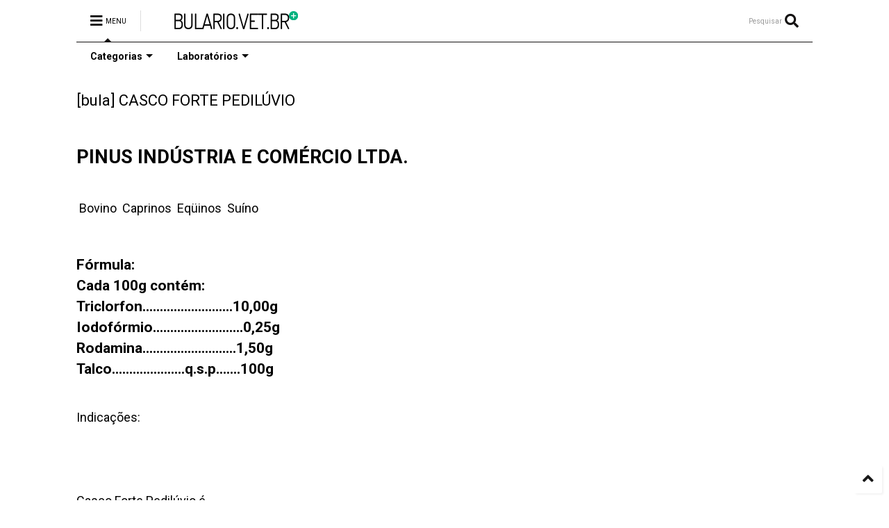

--- FILE ---
content_type: text/html; charset=UTF-8
request_url: https://www.bulario.vet.br/2016/06/bula-casco-forte-pediluvio.html
body_size: 114640
content:
<!DOCTYPE html>
<html class='v2' dir='ltr' xmlns='http://www.w3.org/1999/xhtml' xmlns:b='http://www.google.com/2005/gml/b' xmlns:data='http://www.google.com/2005/gml/data' xmlns:expr='http://www.google.com/2005/gml/expr'>
<!--
<head>
<link href='https://www.blogger.com/static/v1/widgets/335934321-css_bundle_v2.css' rel='stylesheet' type='text/css'/>

-->
<head>
    <meta content='9b67081344231b90c0bbeecf9a969ef6' name='monetag'/>
<script async='async' crossorigin='anonymous' src='https://pagead2.googlesyndication.com/pagead/js/adsbygoogle.js?client=ca-pub-2769646602283436' type="c5e5c270bf0acb4eabefd71e-text/javascript"></script><script async='async' custom-element='amp-ad' src='https://cdn.ampproject.org/v0/amp-ad-0.1.js' type="c5e5c270bf0acb4eabefd71e-text/javascript"></script>
<link href='https://use.fontawesome.com/releases/v5.10.0/css/all.css' rel='stylesheet'/>
<link href='https://use.fontawesome.com/releases/v5.10.0/css/v4-shims.css' rel='stylesheet'/>
<link href='//1.bp.blogspot.com' rel='dns-prefetch'/><link href='//28.2bp.blogspot.com' rel='dns-prefetch'/><link href='//3.bp.blogspot.com' rel='dns-prefetch'/><link href='//4.bp.blogspot.com' rel='dns-prefetch'/><link href='//www.blogger.com' rel='dns-prefetch'/><link href='//maxcdn.bootstrapcdn.com' rel='dns-prefetch'/><link href='//fonts.googleapis.com' rel='dns-prefetch'/><link href='//use.fontawesome.com' rel='dns-prefetch'/><link href='//ajax.googleapis.com' rel='dns-prefetch'/><link href='//resources.blogblog.com' rel='dns-prefetch'/><link href='//www.facebook.com' rel='dns-prefetch'/><link href='//plus.google.com' rel='dns-prefetch'/><link href='//twitter.com' rel='dns-prefetch'/><link href='//www.youtube.com' rel='dns-prefetch'/><link href='//feedburner.google.com' rel='dns-prefetch'/><link href='//www.pinterest.com' rel='dns-prefetch'/><link href='//www.linkedin.com' rel='dns-prefetch'/><link href='//www.behance.net' rel='dns-prefetch'/><link href='//feeds.feedburner.com' rel='dns-prefetch'/><link href='//github.com' rel='dns-prefetch'/><link href='//player.vimeo.com' rel='dns-prefetch'/><link href='//platform.twitter.com' rel='dns-prefetch'/><link href='//apis.google.com' rel='dns-prefetch'/><link href='//connect.facebook.net' rel='dns-prefetch'/><link href='//cdnjs.cloudflare.com' rel='dns-prefetch'/><link href='//www.google-analytics.com' rel='dns-prefetch'/><link href='//pagead2.googlesyndication.com' rel='dns-prefetch'/><link href='//googleads.g.doubleclick.net' rel='dns-prefetch'/><link href='//www.gstatic.com' rel='dns-prefetch'/><link href='//www.googletagservices.com' rel='dns-prefetch'/><link href='//static.xx.fbcdn.net' rel='dns-prefetch'/><link href='//tpc.googlesyndication.com' rel='dns-prefetch'/><link href='//syndication.twitter.com' rel='dns-prefetch'/><link href='//w.sharethis.com' rel='dns-prefetch'/><link href='//edge.sharethis.com' rel='dns-prefetch'/><link href='//t.sharethis.com' rel='dns-prefetch'/><link href='//s7.addthis.com' rel='dns-prefetch'/>
<meta charset='utf-8'/>
<meta content='width=device-width,initial-scale=1.0,minimum-scale=1.0' name='viewport'/>
<script src='https://ajax.googleapis.com/ajax/libs/jquery/1.12.4/jquery.min.js' type="c5e5c270bf0acb4eabefd71e-text/javascript"></script>
<meta content='text/html; charset=UTF-8' http-equiv='Content-Type'/>
<meta content='blogger' name='generator'/>
<link href='https://www.bulario.vet.br/favicon.ico' rel='icon' type='image/x-icon'/>
<link href='https://www.bulario.vet.br/2016/06/bula-casco-forte-pediluvio.html' rel='canonical'/>
<link rel="alternate" type="application/atom+xml" title="Bulário Veterinário - Atom" href="https://www.bulario.vet.br/feeds/posts/default" />
<link rel="alternate" type="application/rss+xml" title="Bulário Veterinário - RSS" href="https://www.bulario.vet.br/feeds/posts/default?alt=rss" />
<link rel="service.post" type="application/atom+xml" title="Bulário Veterinário - Atom" href="https://www.blogger.com/feeds/6321988212031425367/posts/default" />

<link rel="alternate" type="application/atom+xml" title="Bulário Veterinário - Atom" href="https://www.bulario.vet.br/feeds/7546684515923018776/comments/default" />
<!--Can't find substitution for tag [blog.ieCssRetrofitLinks]-->
<meta content='https://www.bulario.vet.br/2016/06/bula-casco-forte-pediluvio.html' property='og:url'/>
<meta content='[bula] CASCO FORTE PEDILÚVIO ' property='og:title'/>
<meta content=' PINUS INDÚSTRIA E COMÉRCIO LTDA.    Bovino  Caprinos  Eqüinos  Suíno    Fórmula: Cada 100g contém: Triclorfon..........................10,0...' property='og:description'/>
<title>
[bula] CASCO FORTE PEDILÚVIO  | Bulário Veterinário
</title>
<meta content='article' property='og:type'/>
<meta content='Bulário Veterinário' property='og:site_name'/>

<meta property='fb:app_id' content='403849583055028'/>


<script type="c5e5c270bf0acb4eabefd71e-text/javascript">var FACEBOOK_APP_ID = '403849583055028';</script>
<!--dis-bing-index-archive-pages-start-->
<style type='text/css'>@font-face{font-family:'Roboto';font-style:normal;font-weight:400;font-stretch:100%;font-display:swap;src:url(//fonts.gstatic.com/s/roboto/v50/KFO7CnqEu92Fr1ME7kSn66aGLdTylUAMa3GUBHMdazTgWw.woff2)format('woff2');unicode-range:U+0460-052F,U+1C80-1C8A,U+20B4,U+2DE0-2DFF,U+A640-A69F,U+FE2E-FE2F;}@font-face{font-family:'Roboto';font-style:normal;font-weight:400;font-stretch:100%;font-display:swap;src:url(//fonts.gstatic.com/s/roboto/v50/KFO7CnqEu92Fr1ME7kSn66aGLdTylUAMa3iUBHMdazTgWw.woff2)format('woff2');unicode-range:U+0301,U+0400-045F,U+0490-0491,U+04B0-04B1,U+2116;}@font-face{font-family:'Roboto';font-style:normal;font-weight:400;font-stretch:100%;font-display:swap;src:url(//fonts.gstatic.com/s/roboto/v50/KFO7CnqEu92Fr1ME7kSn66aGLdTylUAMa3CUBHMdazTgWw.woff2)format('woff2');unicode-range:U+1F00-1FFF;}@font-face{font-family:'Roboto';font-style:normal;font-weight:400;font-stretch:100%;font-display:swap;src:url(//fonts.gstatic.com/s/roboto/v50/KFO7CnqEu92Fr1ME7kSn66aGLdTylUAMa3-UBHMdazTgWw.woff2)format('woff2');unicode-range:U+0370-0377,U+037A-037F,U+0384-038A,U+038C,U+038E-03A1,U+03A3-03FF;}@font-face{font-family:'Roboto';font-style:normal;font-weight:400;font-stretch:100%;font-display:swap;src:url(//fonts.gstatic.com/s/roboto/v50/KFO7CnqEu92Fr1ME7kSn66aGLdTylUAMawCUBHMdazTgWw.woff2)format('woff2');unicode-range:U+0302-0303,U+0305,U+0307-0308,U+0310,U+0312,U+0315,U+031A,U+0326-0327,U+032C,U+032F-0330,U+0332-0333,U+0338,U+033A,U+0346,U+034D,U+0391-03A1,U+03A3-03A9,U+03B1-03C9,U+03D1,U+03D5-03D6,U+03F0-03F1,U+03F4-03F5,U+2016-2017,U+2034-2038,U+203C,U+2040,U+2043,U+2047,U+2050,U+2057,U+205F,U+2070-2071,U+2074-208E,U+2090-209C,U+20D0-20DC,U+20E1,U+20E5-20EF,U+2100-2112,U+2114-2115,U+2117-2121,U+2123-214F,U+2190,U+2192,U+2194-21AE,U+21B0-21E5,U+21F1-21F2,U+21F4-2211,U+2213-2214,U+2216-22FF,U+2308-230B,U+2310,U+2319,U+231C-2321,U+2336-237A,U+237C,U+2395,U+239B-23B7,U+23D0,U+23DC-23E1,U+2474-2475,U+25AF,U+25B3,U+25B7,U+25BD,U+25C1,U+25CA,U+25CC,U+25FB,U+266D-266F,U+27C0-27FF,U+2900-2AFF,U+2B0E-2B11,U+2B30-2B4C,U+2BFE,U+3030,U+FF5B,U+FF5D,U+1D400-1D7FF,U+1EE00-1EEFF;}@font-face{font-family:'Roboto';font-style:normal;font-weight:400;font-stretch:100%;font-display:swap;src:url(//fonts.gstatic.com/s/roboto/v50/KFO7CnqEu92Fr1ME7kSn66aGLdTylUAMaxKUBHMdazTgWw.woff2)format('woff2');unicode-range:U+0001-000C,U+000E-001F,U+007F-009F,U+20DD-20E0,U+20E2-20E4,U+2150-218F,U+2190,U+2192,U+2194-2199,U+21AF,U+21E6-21F0,U+21F3,U+2218-2219,U+2299,U+22C4-22C6,U+2300-243F,U+2440-244A,U+2460-24FF,U+25A0-27BF,U+2800-28FF,U+2921-2922,U+2981,U+29BF,U+29EB,U+2B00-2BFF,U+4DC0-4DFF,U+FFF9-FFFB,U+10140-1018E,U+10190-1019C,U+101A0,U+101D0-101FD,U+102E0-102FB,U+10E60-10E7E,U+1D2C0-1D2D3,U+1D2E0-1D37F,U+1F000-1F0FF,U+1F100-1F1AD,U+1F1E6-1F1FF,U+1F30D-1F30F,U+1F315,U+1F31C,U+1F31E,U+1F320-1F32C,U+1F336,U+1F378,U+1F37D,U+1F382,U+1F393-1F39F,U+1F3A7-1F3A8,U+1F3AC-1F3AF,U+1F3C2,U+1F3C4-1F3C6,U+1F3CA-1F3CE,U+1F3D4-1F3E0,U+1F3ED,U+1F3F1-1F3F3,U+1F3F5-1F3F7,U+1F408,U+1F415,U+1F41F,U+1F426,U+1F43F,U+1F441-1F442,U+1F444,U+1F446-1F449,U+1F44C-1F44E,U+1F453,U+1F46A,U+1F47D,U+1F4A3,U+1F4B0,U+1F4B3,U+1F4B9,U+1F4BB,U+1F4BF,U+1F4C8-1F4CB,U+1F4D6,U+1F4DA,U+1F4DF,U+1F4E3-1F4E6,U+1F4EA-1F4ED,U+1F4F7,U+1F4F9-1F4FB,U+1F4FD-1F4FE,U+1F503,U+1F507-1F50B,U+1F50D,U+1F512-1F513,U+1F53E-1F54A,U+1F54F-1F5FA,U+1F610,U+1F650-1F67F,U+1F687,U+1F68D,U+1F691,U+1F694,U+1F698,U+1F6AD,U+1F6B2,U+1F6B9-1F6BA,U+1F6BC,U+1F6C6-1F6CF,U+1F6D3-1F6D7,U+1F6E0-1F6EA,U+1F6F0-1F6F3,U+1F6F7-1F6FC,U+1F700-1F7FF,U+1F800-1F80B,U+1F810-1F847,U+1F850-1F859,U+1F860-1F887,U+1F890-1F8AD,U+1F8B0-1F8BB,U+1F8C0-1F8C1,U+1F900-1F90B,U+1F93B,U+1F946,U+1F984,U+1F996,U+1F9E9,U+1FA00-1FA6F,U+1FA70-1FA7C,U+1FA80-1FA89,U+1FA8F-1FAC6,U+1FACE-1FADC,U+1FADF-1FAE9,U+1FAF0-1FAF8,U+1FB00-1FBFF;}@font-face{font-family:'Roboto';font-style:normal;font-weight:400;font-stretch:100%;font-display:swap;src:url(//fonts.gstatic.com/s/roboto/v50/KFO7CnqEu92Fr1ME7kSn66aGLdTylUAMa3OUBHMdazTgWw.woff2)format('woff2');unicode-range:U+0102-0103,U+0110-0111,U+0128-0129,U+0168-0169,U+01A0-01A1,U+01AF-01B0,U+0300-0301,U+0303-0304,U+0308-0309,U+0323,U+0329,U+1EA0-1EF9,U+20AB;}@font-face{font-family:'Roboto';font-style:normal;font-weight:400;font-stretch:100%;font-display:swap;src:url(//fonts.gstatic.com/s/roboto/v50/KFO7CnqEu92Fr1ME7kSn66aGLdTylUAMa3KUBHMdazTgWw.woff2)format('woff2');unicode-range:U+0100-02BA,U+02BD-02C5,U+02C7-02CC,U+02CE-02D7,U+02DD-02FF,U+0304,U+0308,U+0329,U+1D00-1DBF,U+1E00-1E9F,U+1EF2-1EFF,U+2020,U+20A0-20AB,U+20AD-20C0,U+2113,U+2C60-2C7F,U+A720-A7FF;}@font-face{font-family:'Roboto';font-style:normal;font-weight:400;font-stretch:100%;font-display:swap;src:url(//fonts.gstatic.com/s/roboto/v50/KFO7CnqEu92Fr1ME7kSn66aGLdTylUAMa3yUBHMdazQ.woff2)format('woff2');unicode-range:U+0000-00FF,U+0131,U+0152-0153,U+02BB-02BC,U+02C6,U+02DA,U+02DC,U+0304,U+0308,U+0329,U+2000-206F,U+20AC,U+2122,U+2191,U+2193,U+2212,U+2215,U+FEFF,U+FFFD;}@font-face{font-family:'Roboto';font-style:normal;font-weight:700;font-stretch:100%;font-display:swap;src:url(//fonts.gstatic.com/s/roboto/v50/KFO7CnqEu92Fr1ME7kSn66aGLdTylUAMa3GUBHMdazTgWw.woff2)format('woff2');unicode-range:U+0460-052F,U+1C80-1C8A,U+20B4,U+2DE0-2DFF,U+A640-A69F,U+FE2E-FE2F;}@font-face{font-family:'Roboto';font-style:normal;font-weight:700;font-stretch:100%;font-display:swap;src:url(//fonts.gstatic.com/s/roboto/v50/KFO7CnqEu92Fr1ME7kSn66aGLdTylUAMa3iUBHMdazTgWw.woff2)format('woff2');unicode-range:U+0301,U+0400-045F,U+0490-0491,U+04B0-04B1,U+2116;}@font-face{font-family:'Roboto';font-style:normal;font-weight:700;font-stretch:100%;font-display:swap;src:url(//fonts.gstatic.com/s/roboto/v50/KFO7CnqEu92Fr1ME7kSn66aGLdTylUAMa3CUBHMdazTgWw.woff2)format('woff2');unicode-range:U+1F00-1FFF;}@font-face{font-family:'Roboto';font-style:normal;font-weight:700;font-stretch:100%;font-display:swap;src:url(//fonts.gstatic.com/s/roboto/v50/KFO7CnqEu92Fr1ME7kSn66aGLdTylUAMa3-UBHMdazTgWw.woff2)format('woff2');unicode-range:U+0370-0377,U+037A-037F,U+0384-038A,U+038C,U+038E-03A1,U+03A3-03FF;}@font-face{font-family:'Roboto';font-style:normal;font-weight:700;font-stretch:100%;font-display:swap;src:url(//fonts.gstatic.com/s/roboto/v50/KFO7CnqEu92Fr1ME7kSn66aGLdTylUAMawCUBHMdazTgWw.woff2)format('woff2');unicode-range:U+0302-0303,U+0305,U+0307-0308,U+0310,U+0312,U+0315,U+031A,U+0326-0327,U+032C,U+032F-0330,U+0332-0333,U+0338,U+033A,U+0346,U+034D,U+0391-03A1,U+03A3-03A9,U+03B1-03C9,U+03D1,U+03D5-03D6,U+03F0-03F1,U+03F4-03F5,U+2016-2017,U+2034-2038,U+203C,U+2040,U+2043,U+2047,U+2050,U+2057,U+205F,U+2070-2071,U+2074-208E,U+2090-209C,U+20D0-20DC,U+20E1,U+20E5-20EF,U+2100-2112,U+2114-2115,U+2117-2121,U+2123-214F,U+2190,U+2192,U+2194-21AE,U+21B0-21E5,U+21F1-21F2,U+21F4-2211,U+2213-2214,U+2216-22FF,U+2308-230B,U+2310,U+2319,U+231C-2321,U+2336-237A,U+237C,U+2395,U+239B-23B7,U+23D0,U+23DC-23E1,U+2474-2475,U+25AF,U+25B3,U+25B7,U+25BD,U+25C1,U+25CA,U+25CC,U+25FB,U+266D-266F,U+27C0-27FF,U+2900-2AFF,U+2B0E-2B11,U+2B30-2B4C,U+2BFE,U+3030,U+FF5B,U+FF5D,U+1D400-1D7FF,U+1EE00-1EEFF;}@font-face{font-family:'Roboto';font-style:normal;font-weight:700;font-stretch:100%;font-display:swap;src:url(//fonts.gstatic.com/s/roboto/v50/KFO7CnqEu92Fr1ME7kSn66aGLdTylUAMaxKUBHMdazTgWw.woff2)format('woff2');unicode-range:U+0001-000C,U+000E-001F,U+007F-009F,U+20DD-20E0,U+20E2-20E4,U+2150-218F,U+2190,U+2192,U+2194-2199,U+21AF,U+21E6-21F0,U+21F3,U+2218-2219,U+2299,U+22C4-22C6,U+2300-243F,U+2440-244A,U+2460-24FF,U+25A0-27BF,U+2800-28FF,U+2921-2922,U+2981,U+29BF,U+29EB,U+2B00-2BFF,U+4DC0-4DFF,U+FFF9-FFFB,U+10140-1018E,U+10190-1019C,U+101A0,U+101D0-101FD,U+102E0-102FB,U+10E60-10E7E,U+1D2C0-1D2D3,U+1D2E0-1D37F,U+1F000-1F0FF,U+1F100-1F1AD,U+1F1E6-1F1FF,U+1F30D-1F30F,U+1F315,U+1F31C,U+1F31E,U+1F320-1F32C,U+1F336,U+1F378,U+1F37D,U+1F382,U+1F393-1F39F,U+1F3A7-1F3A8,U+1F3AC-1F3AF,U+1F3C2,U+1F3C4-1F3C6,U+1F3CA-1F3CE,U+1F3D4-1F3E0,U+1F3ED,U+1F3F1-1F3F3,U+1F3F5-1F3F7,U+1F408,U+1F415,U+1F41F,U+1F426,U+1F43F,U+1F441-1F442,U+1F444,U+1F446-1F449,U+1F44C-1F44E,U+1F453,U+1F46A,U+1F47D,U+1F4A3,U+1F4B0,U+1F4B3,U+1F4B9,U+1F4BB,U+1F4BF,U+1F4C8-1F4CB,U+1F4D6,U+1F4DA,U+1F4DF,U+1F4E3-1F4E6,U+1F4EA-1F4ED,U+1F4F7,U+1F4F9-1F4FB,U+1F4FD-1F4FE,U+1F503,U+1F507-1F50B,U+1F50D,U+1F512-1F513,U+1F53E-1F54A,U+1F54F-1F5FA,U+1F610,U+1F650-1F67F,U+1F687,U+1F68D,U+1F691,U+1F694,U+1F698,U+1F6AD,U+1F6B2,U+1F6B9-1F6BA,U+1F6BC,U+1F6C6-1F6CF,U+1F6D3-1F6D7,U+1F6E0-1F6EA,U+1F6F0-1F6F3,U+1F6F7-1F6FC,U+1F700-1F7FF,U+1F800-1F80B,U+1F810-1F847,U+1F850-1F859,U+1F860-1F887,U+1F890-1F8AD,U+1F8B0-1F8BB,U+1F8C0-1F8C1,U+1F900-1F90B,U+1F93B,U+1F946,U+1F984,U+1F996,U+1F9E9,U+1FA00-1FA6F,U+1FA70-1FA7C,U+1FA80-1FA89,U+1FA8F-1FAC6,U+1FACE-1FADC,U+1FADF-1FAE9,U+1FAF0-1FAF8,U+1FB00-1FBFF;}@font-face{font-family:'Roboto';font-style:normal;font-weight:700;font-stretch:100%;font-display:swap;src:url(//fonts.gstatic.com/s/roboto/v50/KFO7CnqEu92Fr1ME7kSn66aGLdTylUAMa3OUBHMdazTgWw.woff2)format('woff2');unicode-range:U+0102-0103,U+0110-0111,U+0128-0129,U+0168-0169,U+01A0-01A1,U+01AF-01B0,U+0300-0301,U+0303-0304,U+0308-0309,U+0323,U+0329,U+1EA0-1EF9,U+20AB;}@font-face{font-family:'Roboto';font-style:normal;font-weight:700;font-stretch:100%;font-display:swap;src:url(//fonts.gstatic.com/s/roboto/v50/KFO7CnqEu92Fr1ME7kSn66aGLdTylUAMa3KUBHMdazTgWw.woff2)format('woff2');unicode-range:U+0100-02BA,U+02BD-02C5,U+02C7-02CC,U+02CE-02D7,U+02DD-02FF,U+0304,U+0308,U+0329,U+1D00-1DBF,U+1E00-1E9F,U+1EF2-1EFF,U+2020,U+20A0-20AB,U+20AD-20C0,U+2113,U+2C60-2C7F,U+A720-A7FF;}@font-face{font-family:'Roboto';font-style:normal;font-weight:700;font-stretch:100%;font-display:swap;src:url(//fonts.gstatic.com/s/roboto/v50/KFO7CnqEu92Fr1ME7kSn66aGLdTylUAMa3yUBHMdazQ.woff2)format('woff2');unicode-range:U+0000-00FF,U+0131,U+0152-0153,U+02BB-02BC,U+02C6,U+02DA,U+02DC,U+0304,U+0308,U+0329,U+2000-206F,U+20AC,U+2122,U+2191,U+2193,U+2212,U+2215,U+FEFF,U+FFFD;}</style>
<style id='page-skin-1' type='text/css'><!--
/*
-----------------------------------------------------------------------------
Template Name: MagOne
Template URI: https://sneeit.com/magone-multi-purpose-blogger-magazine-template/
Author: Tien Nguyen
Author URI: http://portfolio.sneeit.com
Description: MagOne - Responsive Newspaper and Magazine Blogger Template
Version: 6.7.2
-----------------------------------------------------------------------------
----------------------------------------------------------------------------- */
/* Variable definitions
=======================
<Variable name="keycolor" description="Main Color" type="color" default="#FF3D00"/>
<Group description="Site" selector="body">
<Variable name="body.font" description="Font" type="font" default="normal normal 12px 'Roboto', sans-serif"/>
<Variable name="body.text.color" description="Text Color" type="color" default="#000000"/>
</Group>
<Group description="Backgrounds" selector="body">
<Variable name="body.background.color" description="Body Background" type="color" default="#efefef"/>
<Variable name="content.background.color" description="Entire Blog Background" type="color" default="#efefef"/>
<Variable name="header.background.color" description="Header Background" type="color" default="#ffffff"/>
</Group>
<Group description="Menu" selector="#PageList1">
<Variable name="menufont" description="Menu Main Items Font" type="font" default="normal bold 14px 'Roboto', sans-serif"/>
<Variable name="menucolor" description="Menu Main Items Color" type="color" default="#000000"/>
<Variable name="menucolorhover" description="Menu Main Items Hover Color" type="color" default="#777777"/>
<Variable name="menubackground" description="Menu Main Items Background" type="color" default="#ffffff"/>
<Variable name="menubackgroundhover" description="Menu Main Items Hover Background" type="color" default="#ffffff"/>
<Variable name="menusubcolor" description="Menu Sub Items Color" type="color" default="#cccccc"/>
<Variable name="menusubcolorhover" description="Menu Sub Items Hover Color" type="color" default="#ffffff"/>
<Variable name="menusubbackground" description="Menu Sub Items Background" type="color" default="#333333"/>
<Variable name="menucurcolor" description="Selected Menu Main Item Color" type="color" default="#FFFFFF"/>
<Variable name="menucurbackground" description="Selected Menu Main Item Background" type="color" default="#FF3D00"/>
</Group>
<Group description="Links" selector="body">
<Variable name="link.color" description="Link Color" type="color" default="#151313"/>
<Variable name="link.visited.color" description="Visited Color" type="color" default="#EA3A00"/>
<Variable name="link.hover.color" description="Hover Color" type="color" default="#FF4D11"/>
</Group>
<Group description="Widgets - Gadgets" selector="#primary .widget">
<Variable name="blockitembghv" description="Background of Items in Blocks when Hover" type="color" default="#000000"/>
<Variable name="feedwid.title.font" description="Article Widgets Title" type="font" default="normal bold 23px 'Roboto', sans-serif"/>
<Variable name="sidewid.title.font" description="Right Sidebar Widgets Title" type="font" default="normal normal 16px 'Roboto', sans-serif"/>
</Group>
<Group description="Post" selector="h1.post-title">
<Variable name="post.title.font" description="Post Title" type="font" default="normal normal 40px 'Roboto', sans-serif"/>
<Variable name="post.body.font" description="Post Body" type="font" default="normal normal 16px 'Roboto', sans-serif"/>
</Group>
<Group description="Slider" selector=".widget.slider">
<Variable name="slider.title.font" description="Slider Item Title" type="font" default="normal 400 30px 'Roboto', sans-serif"/>
</Group>
<Variable name="body.background" description="Body Background" type="background"
color="#ffffff" default="$(color) none repeat scroll top left"/>
<Variable name="body.background.override" description="Body Background Override" type="string" default=""/>
<Variable name="body.background.gradient.cap" description="Body Gradient Cap" type="url"
default="url(//www.blogblog.com/1kt/simple/gradients_light.png)"/>
<Variable name="body.background.gradient.tile" description="Body Gradient Tile" type="url"
default="url(//www.blogblog.com/1kt/simple/body_gradient_tile_light.png)"/>
*/
/*Variable Apply Here*/
body {font: normal normal 18px 'Roboto', sans-serif;color: #000000;background: #ffffff none repeat scroll top left;}
a:link {text-decoration:none;color: #191919;}
a:visited {text-decoration:none;color: #5c5c5c;}
a:hover {color: #151313;}
.color {color: #151313;}
.border {border-color: #151313;}
.bg {background-color: #151313;}
.header-bg {background-color:#ffffff;}
.wrapper {background-color:#ffffff;max-width: 100%;margin: auto;}
.post-body {font: normal normal 18px 'Roboto', sans-serif;}
.main-menu {border-top: 1px solid #151313;}
.main-menu ul.sub-menu li:hover > a {border-left: 2px solid #151313o;}
.main-menu .menu-item-mega > .menu-item-inner > .sub-menu > li li:hover a {border-left: 1px solid #151313;}
.main-menu ul.sub-menu li:hover > a,
.main-menu .menu-item-mega > .menu-item-inner > .sub-menu,
.main-menu .menu-item-mega > .menu-item-inner > .sub-menu > li li:hover a {border-color: #151313!important;}
.header-social-icons ul li a:hover {color: #151313;}
.feed-widget-header .widget-title {font: normal bold 23px 'Roboto', sans-serif;}
.slider-item .item-readmore:hover {background: #151313}
.owl-dot.active {background: #151313;}
#main-sidebar .widget > h2, #main-sidebar .feed-widget-header, #main-sidebar .feed-widget-header h2 {font: normal normal 16px 'Roboto', sans-serif;}
#main-sidebar .widget.FollowByEmail .follow-by-email-submit {background: #151313;}
#footer .widget.social_icons li a:hover {color: #151313;}
#footer .FollowByEmail .follow-by-email-submit {background: #151313;}
a.comments-title.active {border-bottom: 2px solid #ffffff!important;}
h1.post-title {font: normal bold 22px 'Roboto', sans-serif;}
.feed.widget .feed-widget-header {border-color: #151313;}
.feed.widget.box-title h2.widget-title {background: #151313;}
.social_counter {color: #151313}
.social_counter .button {background: #151313}
.main-menu {background: #ffffff;}
.main-menu ul.menu > li > a {color: #000000;font: normal bold 14px 'Roboto', sans-serif;}
.main-menu ul.menu > li:hover > a {color: #5c5c5c;background: #ffffff;}
.main-menu ul.sub-menu,
.main-menu .menu-item-mega-label .menu-item-inner {	background: #000000; }
.main-menu ul.sub-menu a { color: #c4c4c4; }
.main-menu ul.sub-menu li:hover > a { color: #ffffff; }
.main-menu ul.menu > li.menu-item-current > a {background: #d40000; color: #ffffff!important;}
.feed.widget .thumbnail { background: #000000!important; }
.mobile-menu .menu { border-top: 1px solid #151313; }
.slider-item .item-title {font:normal 400 30px 'Roboto', sans-serif}
form a[class*="button"], form button[class*="button"], form input[class*="button"], form input[type="submit"]{background:#151313!important}
/*MAIN LAYOUT*/
.wrapper {
padding: 20px 20px 30px 20px;
max-width: 100%;
width: /*-var-wrapper-width-start*/1100px/*-var-wrapper-width-end*/;
box-sizing: border-box;
}
#content {
float: left;
/*-var-content-width-start-*/width: 68.68%;/*-var-content-width-end-*/
}
#main-sidebar {
float: right;
/*-var-sidebar-width-start-*/width: 28.31%;/*-var-sidebar-width-end-*/
}
/* - sticky sidebar */
#sidebar {
padding-top: 0.1px; /* to prevent margin of widget collapse sidebar height */
}
#sidebar.fix-top {
position: fixed;
top: 0!important;
bottom: auto!important;
}
#sidebar.fix-bot {
position: fixed;
top: auto!important;
bottom: 0!important;
}
#sidebar.abs-stay {
position: absolute;
bottom: auto!important;
left: auto!important;
right: 0!important;
}
#sidebar.abs-bot {
position: absolute;
top: auto!important;
bottom: 0!important;
left: auto!important;
right: 0!important;
}
/*amp*/
amp-img, amp-youtube, amp-iframe, noscript.amp {
display: none!important;
}
.fab {font-family: "Font Awesome 5 Brands"!important;}

--></style>
<style id='main-css' type='text/css'>
*{word-wrap:break-word!important}body{position:relative;margin:0;padding:0;overflow-x:hidden;width:auto}a{cursor:pointer}a img{border:none}.section,.widget{margin:0;padding:0}.widget{opacity:0}.widget#Blog1{opacity:1!important}.item-control{display:none}.clear{display:block;clear:both;float:none}.inb{display:-moz-inline-stack;display:inline-block}.table{display:table;width:100%}.tr{display:table-row;width:100%}.td{display:table-cell;vertical-align:middle}.wide{margin:auto;width:100%;max-width:100%}iframe,img,ins,object{max-width:100%!important}img{height:auto}#admin-section,.hidden,.hide{display:none}.item-thumbnail,.natural-thumbnail{overflow:hidden;display:block;z-index:9;width:100%;position:relative}.item-thumbnail .item-thumbnail-resize-portrait{display:block;width:100%;height:1100%;margin-top:-500%;vertical-align:middle}.item-thumbnail .item-thumbnail-resize-landscape{display:block;width:1100%;height:100%;margin-left:-500%;text-align:center}.item-thumbnail img{position:relative;display:inline-block!important;height:auto;width:auto;max-width:9999px;max-height:9999px;padding:0!important;zoom:1}.item-thumbnail .item-thumbnail-resize-portrait img{height:auto!important;width:100%!important;position:absolute;top:0;bottom:0;left:0;right:0;margin:auto}.item-thumbnail .item-thumbnail-resize-landscape img{height:100%!important;width:auto!important}.natural-thumbnail img{display:block;height:auto;width:100%}.blogger-clickTrap{display:none}.widget>h2{display:none}.post-body h2,.post-body h3,.post-body h4{margin:1em 0 .5em 0}.widget .post-body ol,.widget .post-body ul{margin:.5em 0 1.5em 0}span.widget-item-control{position:absolute;right:0;bottom:0}.post-body{font-weight:400;line-height:1.5em;padding:5px 0 0 0;width:auto}.post-body b{font-weight:700}.post-body iframe.YOUTUBE-iframe-video,.post-body iframe[src*=youtube]{display:block;width:100%;margin:0 0 10px 0}.PopularPosts .item-thumbnail{float:none;margin:0}.sd,.shad,.shadow,.shd{-webkit-box-shadow:2px 2px 3px rgba(0,0,0,.05);-o-box-shadow:2px 2px 3px rgba(0,0,0,.05);-ms-box-shadow:2px 2px 3px rgba(0,0,0,.05);box-shadow:2px 2px 3px rgba(0,0,0,.05)}.cir,.circle{-o-border-radius:100%;-ms-border-radius:100%;-webkit-border-radius:100%;border-radius:100%}.rad2{-o-border-radius:2px;-ms-border-radius:2px;-webkit-border-radius:2px;border-radius:2px}.owl-carousel .owl-animated-in{z-index:0}.owl-carousel .owl-animated-out{z-index:1}.owl-carousel{display:none;width:100%;-webkit-tap-highlight-color:transparent;position:relative;z-index:1}.owl-carousel .owl-stage{position:relative;-ms-touch-action:pan-Y}.owl-carousel .owl-stage:after{content:".";display:block;clear:both;visibility:hidden;line-height:0;height:0}.owl-carousel .owl-stage-outer{position:relative;overflow:hidden;-webkit-transform:translate3d(0,0,0)}.owl-carousel .owl-controls .owl-dot,.owl-carousel .owl-controls .owl-nav .owl-next,.owl-carousel .owl-controls .owl-nav .owl-prev{cursor:pointer;cursor:hand;-webkit-user-select:none;-khtml-user-select:none;-moz-user-select:none;-ms-user-select:none;user-select:none}.owl-carousel.owl-loaded{display:block}.owl-carousel.owl-loading{opacity:0;display:block}.owl-carousel.owl-hidden{opacity:0}.owl-carousel .owl-refresh .owl-item{display:none}.owl-carousel .owl-item{position:relative;min-height:1px;float:left;-webkit-backface-visibility:hidden;-webkit-tap-highlight-color:transparent;-webkit-touch-callout:none;-webkit-user-select:none;-moz-user-select:none;-ms-user-select:none;user-select:none}.owl-carousel .owl-item img{display:block;width:100%;-webkit-transform-style:preserve-3d}.owl-carousel.owl-text-select-on .owl-item{-webkit-user-select:auto;-moz-user-select:auto;-ms-user-select:auto;user-select:auto}.owl-carousel .owl-grab{cursor:move;cursor:-webkit-grab;cursor:-o-grab;cursor:-ms-grab;cursor:grab}.no-js .owl-carousel{display:block}.owl-carousel .owl-item img{transform-style:preserve-3d}.owl-carousel .owl-video-wrapper{position:relative;height:100%;background:#000}.owl-carousel .owl-video-playing .owl-video-play-icon,.owl-carousel .owl-video-playing .owl-video-tn{display:none}.owl-carousel .owl-video-frame{position:relative;z-index:1}.loader,.loader:after,.loader:before{border-radius:50%;width:2.5em;height:2.5em;-webkit-animation-fill-mode:both;animation-fill-mode:both;-webkit-animation:loading_dots 1.8s infinite ease-in-out;animation:loading_dots 1.8s infinite ease-in-out}.loader{font-size:10px;margin:80px auto;position:relative;text-indent:-9999em;-webkit-transform:translateZ(0);-ms-transform:translateZ(0);transform:translateZ(0);-webkit-animation-delay:-.16s;animation-delay:-.16s}.loader:before{left:-3.5em;-webkit-animation-delay:-.32s;animation-delay:-.32s}.loader:after{left:3.5em}.loader:after,.loader:before{content:'';position:absolute;top:0}@-webkit-keyframes loading_dots{0%,100%,80%{box-shadow:0 2.5em 0 -1.3em rgba(125,125,125,.5)}40%{box-shadow:0 2.5em 0 0 rgba(125,125,125,.5)}}@keyframes loading_dots{0%,100%,80%{box-shadow:0 2.5em 0 -1.3em rgba(125,125,125,.5)}40%{box-shadow:0 2.5em 0 0 rgba(125,125,125,.5)}}.white{background:#fff}#header{position:relative;z-index:19}#header-section{position:relative;z-index:999}#header-wide .widget{margin:30px 0 0 0}#Header1{height:60px;overflow:hidden;position:relative;margin:0}.main-menu-toggle{float:left;-webkit-user-select:none;-moz-user-select:none;-ms-user-select:none;-o-user-select:none;user-select:none}#search-toggle{float:right}.header-button{display:block;height:60px;line-height:60px}.header-button .inner{line-height:20px;padding:20px 20px 0 0;display:block}.main-menu-toggle .inner{padding-left:20px}.header-button .inner>span{color:#999;font-size:10px;line-height:20px;vertical-align:text-bottom}.header-button.active .inner span,.header-button:hover .inner span{color:#000}.header-button .inner i.fa{font-size:20px;line-height:20px}#header .toggle-button .arrow{width:0;height:0;border-left:5px solid transparent;border-right:5px solid transparent;border-bottom-width:5px;border-bottom-style:solid;position:absolute;left:40px;bottom:0;display:none}#header .toggle-button.active .arrow{display:block}.blog-title{float:left;font-size:26px;font-weight:400;border-left:1px solid #ddd;height:30px;line-height:30px;margin:15px 20px 0 0;padding:0 0 0 20px;max-width:50%;overflow:hidden;position:relative}.blog-title img{width:auto!important;height:auto!important;max-height:30px!important}.top-page-wrapper .widget *{max-width:100%}#top-page .widget.HTML{max-height:90px;overflow:hidden;position:relative;width:728px}.top-page-wrapper.auto-height .widget *{max-width:none}#top-page-logo .blog-title{float:none;text-align:left;margin:0;padding:0;border:none;max-width:100%;height:auto}#top-page-logo .blog-title img{max-height:none!important}.top-page-wrapper.auto-height{padding-bottom:10px}.top-page-wrapper.auto-height .section#top-page .widget{min-width:50%;float:right}#header-section .LinkList,#header-section .PageList{display:none}.main-menu{position:relative}.main-menu ul.menu>li.menu-item-current>a:hover,.solid-white .main-menu ul.menu>li>a:hover{opacity:.8}.main-menu .menu .arrow{width:0;height:0;border-left:5px solid transparent;border-right:5px solid transparent;border-top:5px solid;float:right;display:inline-block;margin:18px 0 0 5px}.main-menu .sub-menu .arrow{border-top:5px solid transparent;border-bottom:5px solid transparent;border-left:5px solid;margin:15px 0 0 10px;position:relative;top:1px}.main-menu .menu a{position:relative}.main-menu ul{margin:0;padding:0}.main-menu ul.menu li{display:block;font-size:14px;font-weight:300;padding:0}ul.menu li>span{display:none}.main-menu ul.sub-menu li a{font-weight:400}.main-menu ul.sub-menu li{position:relative;font-size:13px}.main-menu ul.menu li a{padding:0 20px;display:block;height:40px;line-height:40px;text-decoration:none}.main-menu ul.menu>li>a{position:relative}.main-menu ul.menu>li.menu-item-has-children>a{padding-right:30px}.main-menu ul.menu>li>a .arrow{position:absolute;top:-1px;right:15px}.main-menu ul.menu>li{float:left;height:40px;line-height:40px}.main-menu .menu-item-inner{visibility:hidden;opacity:0;transition:visibility 0s linear .3s,opacity .3s linear;-webkit-transition:visibility 0s linear .3s,opacity .3s linear;-moz-transition:visibility 0s linear .3s,opacity .3s linear;-o-transition:visibility 0s linear .3s,opacity .3s linear;-ms-transition:visibility 0s linear .3s,opacity .3s linear}.main-menu ul.sub-menu{min-width:180px;position:absolute;top:100%}.main-menu li:hover>.menu-item-inner{visibility:visible;opacity:1;transition-delay:0s;-webkit-transition-delay:0s;-moz-transition-delay:0s;-o-transition-delay:0s;-ms-transition-delay:0s}.main-menu ul.sub-menu li:hover a{background:rgba(0,0,0,.1);-webkit-transition:all .2s ease-in-out;-moz-transition:all .2s ease-in-out;-o-transition:all .2s ease-in-out;transition:all .2s ease-in-out}.main-menu ul.sub-menu a{min-height:40px;height:auto;padding-right:10px}.main-menu ul.sub-menu ul.sub-menu{top:0;left:100%}.main-menu li.menu-item-mega:hover .menu-item-inner{visibility:visible;opacity:1}.main-menu li.menu-item-mega .menu-item-inner .arrow{display:none}.main-menu .menu-item-mega>.menu-item-inner>.sub-menu{width:100%;left:0;padding:10px 0}.main-menu .menu-item-mega>.menu-item-inner>.sub-menu>li{float:left;width:25%}.main-menu .menu-item-mega>.menu-item-inner>.sub-menu>li>a{font-size:14px}.main-menu .menu-item-mega>.menu-item-inner>.sub-menu>li>.menu-item-inner{position:static;border-left:1px solid #3c3c3c;margin-left:20px}.main-menu .menu-item-mega .sub-menu .sub-menu{position:relative;left:0}.main-menu .menu-item-mega:hover .sub-menu a{background:0 0;border-left:none}.main-menu .menu-item-mega .sub-menu .sub-menu a{font-size:12px;margin-left:15px;padding:0}.main-menu .menu-item-mega>.menu-item-inner>.sub-menu>li li:hover a{padding-left:10px}.main-menu li.menu-item-mega-label:hover .menu-item-inner .menu-mega-content{position:relative;z-index:1;margin-top:-25px}.main-menu .menu-item-mega-label .menu-item-inner{position:absolute;left:0;width:100%;padding:20px 0 20px 0}.main-menu li.menu-item-mega-label.finished .menu-item-inner .menu-mega-content .item{float:left;width:22.5%;margin-right:2%}.main-menu li.menu-item-mega-label.finished .menu-item-inner .menu-mega-content .item.item-0{margin-left:2%}.main-menu li.menu-item-mega-label.finished .menu-item-inner .menu-mega-content{margin:0}.main-menu li.menu-item-mega-label.finished .menu-item-inner .menu-mega-content .item .item-thumbnail{height:160px;background:#000;padding:0}.main-menu li.menu-item-mega-label.finished .menu-item-inner .menu-mega-content .item .item-thumbnail:hover img{background:#000;opacity:.5;transition:opacity .3s linear;-webkit-transition:opacity .3s linear;-moz-transition:opacity .3s linear;-o-transition:opacity .3s linear;-ms-transition:opacity .3s linear}.main-menu li.menu-item-mega-label.finished .menu-item-inner .menu-mega-content .item .item-thumbnail i.fa{visibility:hidden;opacity:0;position:absolute;color:#fff;width:100%;text-align:center;top:40%;z-index:999;font-size:1000%}.main-menu li.menu-item-mega-label.finished .menu-item-inner .menu-mega-content .item .item-thumbnail:hover i.fa{visibility:visible;opacity:1;font-size:200%;transition:visibility .3s linear,font-size .3s linear,opacity .3s linear;-webkit-transition:visibility .3s linear,font-size .3s linear,opacity .3s linear;-moz-transition:visibility .3s linear,font-size .3s linear,opacity .3s linear;-o-transition:visibility .3s linear,font-size .3s linear,opacity .3s linear;-ms-transition:visibility .3s linear,font-size .3s linear,opacity .3s linear}.main-menu ul.menu li a.item-title{height:auto;line-height:1.5em;padding:0;margin:10px 0 0;color:#ccc;font-size:14px;font-weight:400}.main-menu ul.menu li a.item-title:hover{color:#fff}.main-menu ul.menu li.menu-item-mega-label.menu-item-has-children>.menu-item-inner>ul.sub-menu{float:left;width:20%;position:relative;border-top:none;padding:0;margin-top:-15px}.main-menu ul.menu li.menu-item-mega-label.menu-item-has-children>.menu-item-inner>ul.sub-menu>li{float:none;width:100%}.main-menu ul.menu li.menu-item-mega-label.menu-item-has-children>.menu-item-inner>ul.sub-menu .menu-item-inner{padding:0;width:auto}.main-menu ul.menu li.menu-item-mega-label.menu-item-has-children>.menu-item-inner .menu-mega-content{float:right;width:80%}.main-menu.main-menu-center>ul.menu>li{display:inline-block;float:none}.main-menu.main-menu-center>ul.menu{text-align:center}.main-menu.main-menu-center ul.sub-menu{text-align:left}.main-menu.main-menu-center li.menu-item-mega-label.finished .menu-item-inner .menu-mega-content .item .item-thumbnail i.fa{left:0}.main-menu.sticky-menu{position:fixed;left:0;top:0;width:100%;box-shadow:0 0 10px #ccc;border-bottom:1px solid #ddd}.main-menu.sticky-menu>ul.menu{margin:auto;position:relative}#header.sticky{position:fixed;left:0;top:0;max-width:100%}#header.sticky #Header1{height:50px;z-index:0}#header.sticky #header-section{border-bottom:1px solid #ddd;-webkit-box-shadow:2px 2px 3px rgba(0,0,0,.05);-o-box-shadow:2px 2px 3px rgba(0,0,0,.05);-ms-box-shadow:2px 2px 3px rgba(0,0,0,.05);box-shadow:2px 2px 3px rgba(0,0,0,.05);background:#fff}#header.sticky.mobile-menu-opened{overflow-y:scroll}#header.sticky.mobile-menu-opened .mobile-menu{padding-bottom:320px}#header.sticky .blog-title{float:none;margin:0;position:relative;z-index:0;padding:10px 0;text-align:center;max-width:none;height:30px;line-height:30px}#header.sticky .blog-title img{height:30px!important;width:auto!important;display:inline-block}#header.sticky .header-social-icons{display:none}#header.sticky #search-toggle{position:absolute;right:0;top:0;z-index:2;height:50px;line-height:50px}#header.sticky #main-menu-toggle-mobile{position:absolute;left:0;top:0;z-index:2;height:50px;line-height:50px}#header.sticky .header-button .inner{padding:15px 20px;background:#fff}#header.sticky .header-button .inner span{display:none}#header.sticky .mobile-menu{position:absolute;width:100%}#header.sticky.auto-height #header-section{top:-50px;background:0 0}#header.sticky .top-page-wrapper{background:#fff;padding:0}#header.sticky .top-bar{margin:0;position:absolute;right:0;top:0;z-index:9999;height:48px;width:60px;background:0 0;overflow:hidden;border-bottom:none!important}#header.sticky .top-bar .header-button .inner{line-height:18px}.widget-content div[id*=BlogSearch],div.gsc-control-cse{padding:10px;border:1px solid #ccc}table.gsc-search-box td{padding:0!important}.gsc-search-box input.gsc-input{padding:10px!important;box-shadow:none!important;margin:0!important}.gsc-search-box-tools .gsc-search-box td.gsc-input{display:block!important;padding:0!important}.gsc-input-box,.gsc-input-box-focus,.gsc-input-box-hover,input.gsc-input{border:none!important}.gsc-search-box-tools .gsc-search-box .gsc-input,table.gsc-search-box,table.gsc-search-box table{box-shadow:none!important}form.gsc-search-box,input.gsc-search-button,table.gsc-search-box{margin:0!important}form.gsc-search-box,table.gsc-search-box{width:100%}input.gsc-search-button{float:right}.search-form-wrapper{background:#000;background:rgba(0,0,0,.8);z-index:99;position:fixed;width:100%;height:100%;left:0;top:0;display:none}.search-form{position:absolute;width:100%;height:1px;left:0;top:40%;text-align:center}.search-form-label{position:absolute;bottom:100%;width:100%;display:block;left:0;color:#fff;font-size:40px;font-weight:400}.search-text,form input[type=text].search-text{position:absolute;top:100%;width:50%;left:0;right:0;margin:20px auto 0 auto;background:0 0;border:none;border-bottom:1px dashed #ddd;font-size:60px;color:#fff;text-align:center;outline:0;min-width:300px}.search-form-overlay{position:absolute;width:100%;height:100%;top:0;left:0}.header-social-icons{float:right}.header-social-icons ul{padding:0;margin:0}.header-social-icons ul li{display:block;font-size:20px;margin:0 15px 0 0;height:55px;line-height:55px;float:right;padding:0}.header-social-icons ul li a{display:block;color:#999;margin:2px 0 0 0}#inner-primary{position:relative}#primary .widget{margin-top:30px}#content-section-2{position:relative}.feed-widget-header{position:relative}.feed-widget-header .widget-title{margin:0 10px 5px 0;float:left}.feed-widget-header .feed-widget-viewall{float:right;margin:5px 0 0 0}.feed.widget .item-title{line-height:1.3em;margin:0}.feed.widget .item-main{overflow:hidden;position:relative}.feed-widget-labels{float:left;margin:6px 0 0 0}.feed-widget-labels.listing{min-height:1.6em}.feed-widget-labels ul{padding:0;margin:0;border-radius:2px}.feed-widget-labels li{display:block;margin:0;padding:0}.feed-widget-labels a{color:#fff;display:none;line-height:1;padding:2px 5px;white-space:nowrap;font-size:11px}.feed-widget-labels a:hover{opacity:.8}.feed-widget-labels a .check,.feed-widget-labels a .down{display:none}.feed-widget-labels a.active{display:block;background:0 0!important}.feed-widget-labels a.active .down,.feed-widget-labels.listing a.active .check{display:inline}.feed-widget-labels.listing a.active .down{display:none}.feed-widget-labels.listing ul{position:absolute;z-index:99}.feed.widget .item:hover img{opacity:.6}.feed.widget .meta-items{clear:both}.feed.widget .item-labels.bg{color:#fff;display:inline-block;padding:4px 5px 5px 5px;text-shadow:none;font-size:11px;margin:0 0 10px 0;line-height:1em}.feed.widget .item-labels.bg a{color:#fff}.feed.widget .item-labels a:hover,.feed.widget .item-readmore:hover{text-decoration:underline}.feed-widget-pagination{line-height:60px}a.feed-widget-pagination-button{background:#fff;padding:6px 10px;margin:0 12px 0 0;border:1px solid #fff;font-weight:700}a.feed-widget-pagination-button:hover{color:#fff;background:#333}a.feed-widget-pagination-button.active{background:#f0f0f0;border:1px solid #ccc;color:#000;-webkit-box-shadow:none;-o-box-shadow:none;-ms-box-shadow:none;box-shadow:none}span.feed-widget-pagination-separator{margin:0 15px 0 0}span.feed-widget-pagination-info{color:#666}.feed.widget .item-icon{position:absolute;top:0;left:0;width:100%;height:100%;background-color:rgba(0,0,0,.7);z-index:19;font-size:40px;opacity:0}.feed.widget .item-icon:hover{transition:opacity .3s linear;-webkit-transition:opacity .3s linear;-moz-transition:opacity .3s linear;-o-transition:opacity .3s linear;-ms-transition:opacity .3s linear;opacity:1}.feed.widget .item-icon .item-icon-inner{display:block;position:absolute;top:50%;width:100%;text-align:center;height:1em}.feed.widget .item-icon i.fa{display:block;line-height:1em;margin-top:-.5em;color:#fff;opacity:.6;font-size:60px}.feed.widget .item-icon:hover i.fa{transition:font-size .3s linear;-webkit-transition:font-size .3s linear;-moz-transition:font-size .3s linear;-o-transition:font-size .3s linear;-ms-transition:font-size .3s linear;font-size:40px}.feed.widget.under-title .feed-widget-header{border-bottom-width:1px;border-bottom-style:solid;margin:0 0 10px 0}.feed.widget.head-title .feed-widget-header{border-left-width:10px;border-left-style:solid;padding-left:7px}.feed.widget .thumbnail-overlay{display:block;position:absolute;width:100%;height:100%;top:0;opacity:.6;webkit-box-shadow:inset 0 0 50px rgba(0,0,0,.5);box-shadow:inset 0 0 50px rgba(0,0,0,.5)}.feed.widget .item:hover .thumbnail-overlay{opacity:.8}.feed.widget .item-content{z-index:10}.feed.widget .item-sub .item-title a{color:#000!important}.feed.widget .item-content.gradient{background:-webkit-linear-gradient(top,rgba(255,255,255,0) 0,rgba(0,0,0,.8) 100%);background:linear-gradient(to bottom,rgba(255,255,255,0) 0,rgba(0,0,0,.8) 100%);width:100%;box-sizing:border-box}.feed.widget.list .item{background:#fff;border-bottom:1px solid #ddd;-webkit-box-shadow:none!important;-o-box-shadow:none!important;-ms-box-shadow:none!important;box-shadow:none!important}#main-sidebar .feed.widget.list .item{padding-top:15px;border:none;border-top:1px solid #ddd;margin-top:15px}#main-sidebar .feed.widget.list .item-0{padding-top:0;border:none;margin-top:0}#main-sidebar .feed.widget.list .widget-content{padding:15px 20px}#main-sidebar .feed.widget.list .td{padding:0}#main-sidebar .feed.widget.list .td.item-readmore{text-align:right}.feed.widget.list .item-title{font-size:14px;font-weight:400;line-height:1.5em;word-break:break-all}.feed.widget.list .item-title a{color:#333;word-break:break-word}.feed.widget.list .meta-item-author{color:#000;font-weight:700}.feed.widget.list .meta-item-date{font-size:10px;font-style:italic;color:#999;text-transform:capitalize}.feed.widget.list .td{padding:12px 20px}.feed.widget.list .td.item-readmore{padding-left:0;font-size:30px;padding-right:0}.feed.widget.box-title h2.widget-title{padding:5px 7px;margin:0 7px 0 0;color:#fff;font-weight:400;font-size:16px}.feed.widget.box-title h2.widget-title a{color:#fff;line-height:1em;display:block}#main-sidebar .feed.widget.list .td{text-align:left}.feed.widget.ticker .widget-content{height:80px;background:#fff;position:relative;-ms-box-shadow:2px 2px 3px rgba(0,0,0,.05);-o-box-shadow:2px 2px 3px rgba(0,0,0,.05);-webkit-box-shadow:2px 2px 3px rgba(0,0,0,.05);box-shadow:2px 2px 3px rgba(0,0,0,.05)}#main-sidebar .feed.widget.ticker .widget-content{padding:0}.ticker-item{font-size:12px;padding:15px 30px 15px 15px}.ticker-item a.thumbnail{float:left;width:30%;height:50px}.ticker-item-content{right:0;width:65%;position:absolute;bottom:0;min-height:50px}.ticker-item-inner{position:relative;overflow:hidden;height:50px}.feed.widget.ticker .item-title a{color:#000;font-weight:400;font-size:12px;display:block;width:100%}.ticker-button-left{display:none}.ticker-button-right{right:0;position:absolute;bottom:25px;height:30px;line-height:30px;background:currentColor;padding:0 8px;text-align:center}.ticker-button-right i{color:#fff;font-size:28px}.feed.widget.ticker .item-icon{width:30%}.feed.widget.ticker .ticker-item:hover .item-icon:hover i.fa{font-size:20px}.grid-sub{float:left;position:relative;overflow:hidden;width:100%;height:400px}.grid-sub-wide{width:55%}.grid-sub-narrow{width:45%}.grid-item .item-thumbnail{height:100%;width:100%;position:relative}.grid-item{widht:100%;height:50%;position:relative;overflow:hidden}.grid-item-content{position:absolute;bottom:0;text-align:left;padding:0 7% 30px 7%;text-shadow:1px 1px 0 #000;width:86%;z-index:9}.grid-item .meta-item{margin:0 2em 0 0;font-size:12px}.grid-item .meta-item .fa{font-size:16px}.grid-item .meta-item span{vertical-align:2px;color:#fff}.feed.widget.grid .grid-item .item-title a{font-weight:400;color:#fff;display:block;font-size:18px;line-height:1.3em}.grid-item .item-snippet{color:#fff;font-size:13px;opacity:.9;margin:10px 0 20px 0;line-height:1.5em}.grid-item .item-readmore-wrapper{margin-top:30px;display:block}.grid-item .item-readmore{border:1px solid #fff;padding:10px 20px;-webkit-border-radius:2px;border-radius:2px;color:#fff;background:rgba(0,0,0,.3);text-transform:uppercase}.grid-item-inner{height:100%;position:relative}#main-sidebar .grid-sub{height:200px}#main-sidebar .feed.widget.grid .grid-item .item-title a{font-size:16px}.grid-sub-1 .grid-item{height:100%}.grid-sub-3 .grid-sub-item-1,.grid-sub-4 .grid-sub-item-0,.grid-sub-4 .grid-sub-item-1,.grid-sub-item-2,.grid-sub-item-3{float:left;width:50%}.feed.widget.grid .grid-sub-1 .grid-item .item-title a{font-size:26px}#main-sidebar .feed.widget.grid .widget-content{padding:0}.feed.widget.slider .widget-content:hover img{opacity:.6}.slider-item,.slider-item .item-thumbnail{height:400px}.slider-item{position:relative;overflow:hidden}.slider-item-content{position:absolute;bottom:25%;text-align:center;padding:0 8%;text-shadow:1px 1px 0 #000;width:84%;z-index:10}.slider-item .meta-item{margin:0 1em;font-size:12px}.slider-item .meta-item .fa{font-size:16px}.slider-item .meta-item span{vertical-align:2px;color:#fff}.slider-item .item-title a{color:#fff;display:block;line-height:1.1em;margin:10px 0 0 0;text-shadow:0 0 5px rgba(0,0,0,.5),1px 1px 3px #000}.slider-item .item-snippet{color:#fff;font-size:16px;opacity:.9;margin:10px 0 20px 0}.slider-item .item-readmore-wrapper{margin-top:40px;display:block}.slider-item .item-readmore{border:1px solid #fff;padding:10px 20px;-webkit-border-radius:2px;border-radius:2px;color:#fff;background:rgba(0,0,0,.3);text-transform:uppercase}.owl-nav{position:absolute;bottom:0;width:100%}a.slider-button{color:#fff;opacity:.8;font-size:30px;bottom:0;position:absolute;padding:0 2%}a.slider-button:hover{opacity:1}a.slider-button-right{right:0}a.slider-button-left{left:0}.owl-dots{position:absolute;bottom:3%;width:60%;left:0;right:0;margin:auto;text-align:center}.owl-dot{background:#fff;height:10px;width:10px;display:inline-block;margin:0 5px;-webkit-border-radius:100%;border-radius:100%;opacity:.6}.owl-dot:hover{opacity:1}.owl-dot.active{opacity:1}#main-sidebar .slider-item,#main-sidebar .slider-item .item-thumbnail{height:200px}#main-sidebar .slider-item .item-title a{font-size:20px}#main-sidebar .feed.widget.slider .widget-content{padding:0}#main-sidebar .slider-item .item-snippet{font-size:12px}.feed.widget.sticky .item{float:right;width:37.5%;clear:right;margin-top:20px}.feed.widget.sticky .item-0,.feed.widget.sticky .item-1{margin-top:0}.feed.widget.sticky .item-main{position:relative;text-shadow:1px 1px 0 #000}.feed.widget.sticky .item-content{position:absolute;bottom:0;padding:0 25px 20px 25px}.feed.widget.sticky .item-thumbnail{height:140px}.feed.widget.sticky .item-0 .item-thumbnail{height:310px}.feed.widget.sticky .item-title{display:block;margin:0;line-height:1.3em}.feed.widget.sticky .item-sub .item-title{margin:0 0 15px 0}.feed.widget.sticky .item-than-0 .item-title{margin:10px 0 0 0}.feed.widget.sticky .item-title a{font-size:16px;color:#fff!important;font-weight:400}.feed.widget.sticky .item-0 .item-title a{font-size:26px;line-height:1.2em}.feed.widget.sticky a.meta-item{color:#fff;font-size:12px;margin:0 2em 0 0}.feed.widget.sticky a.meta-item-author{color:#fff;display:block;margin:15px 0 0 0}.feed.widget.sticky a.meta-item-author .avatar{opacity:.8;font-style:italic}.feed.widget.sticky .item-sub{padding:25px;color:#fff;line-height:1.7em;font-size:14px;font-weight:400}.feed.widget.sticky .item-snippet{line-height:1.5em;display:inline}.feed.widget.sticky .meta-items{margin-top:14px}.feed.widget.sticky .item-0{float:left;width:59%;clear:left}.feed.widget.sticky .item-0 a.item-readmore{color:#fff}.feed.widget.sticky .item-extra{width:100%;clear:both;float:none}.feed.widget.sticky .item-extra .item-thumbnail{height:250px}.feed.widget.sticky .item-extra .item-title a{font-size:30px;line-height:1.3em}.feed.widget.sticky.no-spacing .item{width:40%;margin-top:0}.feed.widget.sticky.no-spacing .item-0{width:60%}.feed.widget.sticky.no-spacing .item-extra{width:100%}.feed.widget.sticky.no-spacing .item-0 .item-thumbnail{height:269px}.feed.widget.three .three-col,.feed.widget.three.fix-height .item{float:left;width:31%;margin:20px 0 0 3.5%}.feed.widget.three .three-col{margin-top:0;background:0 0}.feed.widget.three .three-col .item{margin-top:20px}.feed.widget.three .item{background:#fff}.feed.widget.three .three-col.col-1,.feed.widget.three.fix-height .item-three{clear:left;margin-left:0}.feed.widget.three .three-col .item-0,.feed.widget.three .three-col .item-1,.feed.widget.three .three-col .item-2,.feed.widget.three.fix-height .item-0,.feed.widget.three.fix-height .item-1,.feed.widget.three.fix-height .item-2{margin-top:0}.feed.widget.three .item-main{position:relative;text-shadow:1px 1px 0 #000}.feed.widget.three .item-thumbnail{height:150px;position:relative;z-index:0}.feed.widget.three .item-content{position:absolute;bottom:0;z-index:1;padding:15px}.feed.widget.three .item-title{font-size:16px;font-weight:400;margin:0}.feed.widget.three .item-title a{color:#fff}.feed.widget.three .item-sub{padding:15px}.feed.widget.three .item-sub .item-title{margin:0 0 15px 0}.feed.widget.three .item-snippet{display:inline;font-size:13px;color:#333}.item-readmore-wrapper{display:inline;margin:0 0 0 .3em}.feed.widget.three .meta-items{margin:15px 0 0 0;padding:10px 0 0 0;border-top:1px solid #ddd}.feed.widget.three .meta-item{display:block;color:#666;margin:5px 0 0 0}.feed.widget.three .three-col-mobile .item{margin-top:20px}.feed.widget.three.no-spacing .item{margin:0;width:33.3333%}.feed.widget.three.no-spacing.auto-height .item{width:100%}.feed.widget.three.no-spacing .item-sub{border-right:1px solid #ddd}.feed.widget.complex .item{float:left;width:48%;margin:20px 0 0 4%;background:#fff}.feed.widget.complex .item-0,.feed.widget.complex .item-1{margin-top:0}.feed.widget.complex .item-two{margin-left:0}.feed.widget.complex .item-2{margin:20px 0 0 4%}.feed.widget.complex .item-main{padding:20px}.feed.widget.complex .item-title{font-size:16px;font-weight:400;line-height:1.45em}.feed.widget.complex .item-0 .item-main{padding:0}.feed.widget.complex .item-0 .item-sub .item-title{margin:0 0 15px 0}.feed.widget.complex .item-extra.item-four{clear:left}.feed.widget.complex .item-0 .item-main{position:relative;text-shadow:1px 1px 0 #000}.feed.widget.complex .item-0 .item-thumbnail{height:180px}.feed.widget.complex .item-0 .item-content{position:absolute;bottom:0;padding:20px}.feed.widget.complex .item-0 .item-title{font-size:20px;line-height:1.2em;margin:0;font-weight:400}.feed.widget.complex .item-0 .item-title a{color:#fff}.feed.widget.complex .item-0 .meta-item{margin:0 2em 0 0}.feed.widget.complex .item-0 .meta-item-author{color:#fff;margin:10px 0 0 0;display:block}.feed.widget.complex .item-0 a.meta-item-author .avatar{opacity:.8;font-style:italic}.feed.widget.complex .item-0 .item-sub{padding:20px}.feed.widget.complex .item-0 .item-snippet{font-size:13px;line-height:1.6em;color:#333;display:inline}.feed.widget.complex .item-0 .meta-items{margin:30px 0 0 0;font-size:12px}.feed.widget.complex .item-title a{color:#000}.feed.widget.complex.no-spacing .item{width:50%;margin:0;border-bottom:1px solid #ddd}.feed.widget.complex.no-spacing .item-main,.feed.widget.complex.no-spacing .item-sub{border-right:1px solid #ddd}.feed.widget.complex.no-spacing .item-0 .item-thumbnail{height:142px}.carousel-item-content{position:absolute;bottom:0;padding:0 20px 30px 20px;z-index:10}.carousel .item-title{font-size:18px;font-weight:400;text-shadow:1px 1px 0 #000;margin:10px 0 0 0;text-shadow:0 0 5px rgba(0,0,0,.5),1px 1px 3px #000}.carousel .item-title a{color:#fff}.carousel .item-thumbnail{height:210px}.carousel .owl-nav{bottom:auto;top:0;right:0;left:auto;text-align:right}a.carousel-button{display:block;position:absolute;color:#fff;opacity:.8;font-size:40px;padding:0 20px;text-shadow:1px 1px 0 #000}a.carousel-button:hover{opacity:1}.carousel .owl-nav>div{display:inline}a.carousel-button-left{left:0}a.carousel-button-right{right:0}#main-sidebar .feed.widget.carousel .widget-content{padding:0}.feed.widget.blogging .widget-content{background:#fff;padding:20px;-webkit-box-shadow:2px 2px 3px rgba(0,0,0,.05);-o-box-shadow:2px 2px 3px rgba(0,0,0,.05);-ms-box-shadow:2px 2px 3px rgba(0,0,0,.05);box-shadow:2px 2px 3px rgba(0,0,0,.05)}.feed.widget.blogging .item{margin:20px 0 0 0;padding:20px 0 0 0;border-top:1px solid #ddd;-webkit-box-shadow:none;-o-box-shadow:none;-ms-box-shadow:none;box-shadow:none}.feed.widget.blogging .item-0{margin:0;padding:0;border-top:none}.feed.widget.blogging .thumbnail{float:left;width:40%;position:relative}#main-sidebar .feed.widget.blogging .thumbnail{width:20%}.feed.widget.blogging .item-thumbnail{height:180px}#main-sidebar .feed.widget.blogging .item-thumbnail{height:50px}.feed.widget.blogging .item-content{margin-left:44%}#main-sidebar .feed.widget.blogging .item-content{margin-left:24%}#main-sidebar .feed.widget.blogging .item.no-thumbnail .item-content,.feed.widget.blogging .item.no-thumbnail .item-content{margin-left:0}#main-sidebar .feed.widget.blogging.no-title .widget-content{text-align:left;padding:20px}.feed.widget.blogging .item-title{font-size:24px;font-weight:400;margin:5px 0 10px 0}#main-sidebar .feed.widget.blogging .item-title{font-size:14px}.feed.widget.blogging .item-title a{color:#000}.feed.widget.blogging .meta-items{clear:none;margin:0 0 10px 0}.feed.widget.blogging .meta-item{color:#666;margin:0 2em 0 0}.feed.widget.blogging .item-snippet{display:inline;font-size:13px;line-height:1.65em;color:#666}.feed.widget.left{float:left;width:48%}.feed.widget.right{float:right;width:48%}.feed.widget.left .item,.feed.widget.right .item{background:#fff;margin:20px 0 0 0}.feed.widget.left .item-0,.feed.widget.right .item-0{margin:0}.feed.widget.left .item-0 .item-thumbnail,.feed.widget.right .item-0 .item-thumbnail{height:200px}.feed.widget.left .item-extra .item-main,.feed.widget.right .item-extra .item-main{padding:20px}.feed.widget.left .item-0 .item-main,.feed.widget.right .item-0 .item-main{position:relative;text-shadow:1px 1px 0 #000}.feed.widget.left .item-0 .item-content,.feed.widget.right .item-0 .item-content{position:absolute;bottom:0;padding:20px}.feed.widget.left .item-title,.feed.widget.right .item-title{font-size:18px;font-weight:400;margin:0}.feed.widget.left .item-title a,.feed.widget.right .item-title a{color:#000}.feed.widget.left .item-0 .item-title a,.feed.widget.right .item-0 .item-title a{color:#fff}.feed.widget.left .item-sub,.feed.widget.right .item-sub{padding:20px;position:relative}.feed.widget.left .item-0 .item-sub .item-title,.feed.widget.right .item-0 .item-sub .item-title{margin:0 0 15px 0;font-size:22px}.feed.widget.left .item-snippet,.feed.widget.right .item-snippet{font-size:13px;display:inline;line-height:1.5em;color:#333}.feed.widget.left .meta-items,.feed.widget.right .meta-items{margin:20px 0 0 0}.feed.widget.left .meta-item,.feed.widget.right .meta-item{margin:0 2em 0 0;color:#666}.feed.widget.left .meta-item-author,.feed.widget.right .meta-item-author{color:#fff;margin:10px 0 0;display:block}.feed.widget.left .meta-item-author .avatar,.feed.widget.right .meta-item-author .avatar{font-style:italic;opacity:.8}.feed.widget.left.no-spacing .item,.feed.widget.right.no-spacing .item{margin:0;border-bottom:1px solid #ddd}.feed.widget.one .item{background:#fff;margin:20px 0 0 0}.feed.widget.one .item-0{margin:0}.feed.widget.one .item-thumbnail{height:370px}.feed.widget.one .item-main{position:relative;text-shadow:1px 1px 0 #000}.feed.widget.one .item-content{position:absolute;bottom:0;padding:30px}.feed.widget.one .item-title{font-size:30px;font-weight:400;margin:0}.feed.widget.one .item-title a{color:#fff}.feed.widget.one .item-sub{padding:30px}.feed.widget.one .item-sub .item-title{margin:0 0 .5em 0}.feed.widget.one .meta-items{margin:0 0 20px 0}.feed.widget.one .meta-item{color:#000;margin:0 2em 0 0}.feed.widget.one .item-snippet{display:inline;font-size:15px;color:#666}.feed.widget.one.no-spacing .item{margin:0}#main-sidebar .feed.widget.one .item-content{padding:0 20px 15px 20px}#main-sidebar .feed.widget.one .item-thumbnail{height:180px}#main-sidebar .feed.widget.one .item-title{font-size:20px;font-weight:400}#main-sidebar .feed.widget.one.popularposts .item-labels{padding:5px 5px 7px 5px;font-size:20px}#main-sidebar .feed.widget.one.no-title .widget-content{text-align:left}#main-sidebar .feed.widget.one .item{-webkit-box-shadow:none;-o-box-shadow:none;-ms-box-shadow:none;box-shadow:none}#main-sidebar .feed.widget.one .item-sub{padding:20px 0;border-bottom:1px solid #ddd}#main-sidebar .feed.widget.one.no-title .item-sub{margin:0 20px}#main-sidebar .feed.widget.one .item-last .item-sub{border-bottom:none}#main-sidebar .feed.widget.one.popularposts .item-sub{padding-top:10px}#main-sidebar .feed.widget.one .meta-items{margin:0 0 15px 0}#main-sidebar .feed.widget.one .item-snippet{font-size:14px;line-height:1.5em}#main-sidebar .feed.widget.one .widget-content{padding-bottom:0}#main-sidebar .feed.widget.one .item-sub .item-title{margin-top:-10px}.feed.widget.two .two-col-left{float:left;width:48.5%}.feed.widget.two .two-col-right{float:right;width:48.5%}.feed.widget.two .item{background:#fff;margin:20px 0 0 0}.feed.widget.two .item-0,.feed.widget.two .item-1{margin:0}.feed.widget.two.fix-height .item{float:right;width:48.5%}.feed.widget.two.fix-height .item.item-two{float:left}.feed.widget.two .item-main{position:relative;text-shadow:1px 1px 0 #000}.feed.widget.two .item-thumbnail{height:250px}.feed.widget.two .item-content{position:absolute;bottom:0;padding:20px}.feed.widget.two .item-title{font-size:18px;font-weight:400;margin:0}.feed.widget.two .item-title a{color:#fff}.feed.widget.two .meta-items{margin:20px 0 0}.feed.widget.two .meta-items a{color:#000;margin:0 2em 0 0}.feed.widget.two .meta-item-author{color:#fff;margin:15px 0 0 0;display:block}.feed.widget.two .meta-item-author .avatar{font-style:italic;opacity:.8}.feed.widget.two .item-sub{padding:20px}.solid-white .feed.widget.two .item-sub{padding:15px 0 20px 0}.feed.widget.two .item-sub .item-title{margin:0 0 .5em 0}.feed.widget.two .item-snippet{font-size:13px;line-height:1.5em;display:inline;color:#333}.feed.widget.two.fix-height.no-spacing .item,.feed.widget.two.no-spacing .two-col{width:50%}.feed.widget.two.no-spacing .item{margin:0}.BlogArchive li,.BlogArchive ul{display:block;margin:0;padding:0;color:#666;font-weight:700}.BlogArchive li{margin:5px 0 10px 5px}.BlogArchive li.collapsed ul{display:none}.BlogArchive ul ul{margin-left:19px}.BlogArchive ul ul.posts li{font-weight:400;margin:5px 0 0 0}.BlogArchive a{cursor:pointer;font-family:Arial,sans-serif}.BlogArchive a.toggle{color:#000}select#BlogArchive1_ArchiveMenu{padding:10px;cursor:pointer;width:100%;box-sizing:border-box;border-color:#ddd;font-weight:700}.widget.quote{position:relative;background:#000!important;overflow:hidden}.widget.quote .item-thumbnail{position:absolute;width:100%;z-index:0;min-height:100%}.widget.quote>h2{background:rgba(0,0,0,.3);color:#fff!important;border:none!important;padding:20px!important}.widget.quote .widget-content{position:relative;z-index:1;color:#fff;font-size:18px;font-weight:400}.widget.quote .quote-icon{position:absolute;bottom:0;left:20px;opacity:.2;font-size:70px}.widget.quote .quote-author{font-size:14px;text-align:right;font-weight:700;letter-spacing:3px;margin:30px 0 0 0}.widget.quote .quote-content{line-height:2em;padding:0 20px;font-style:italic}.blog-list-container .blog-icon{display:none}.blog-list-container .blog-title{font-size:12px;line-height:1.5em;height:auto;width:100%;padding:0 0 0 5%;margin:0;border:none;float:none}.blog-list-container .item-content .item-title a{display:block;float:none;width:95%;padding:0 0 0 5%}.blog-list-container .blog-content{float:none;width:100%;padding:15px 0 10px 0;margin:0}.blog-list-container li{border-left:1px solid #ccc;margin:0 0 5px 0;padding:0}.blog-list-container .item-time{color:#666;background:#fff;margin-left:-2px;padding:0 0 5px 0;line-height:11px;position:absolute;top:0;font-size:11px;width:100%}.cloud-label-widget-content .label-size{color:#fff;opacity:1;font-size:14px;margin:0 5px 5px 0;display:block;padding:5px;float:left}.cloud-label-widget-content .label-size a{color:#fff}.cloud-label-widget-content .label-size .label-count{background:rgba(0,0,0,.2);color:#fff;margin:0 0 0 3px;font-size:11px;font-weight:700;padding:3px 5px;line-height:1;display:inline-block}.cloud-label-widget-content .label-size:hover{opacity:.95}#main-sidebar .feed-widget-header,#main-sidebar .widget>h2{font-weight:400;letter-spacing:1px;color:#333;-ms-box-shadow:0 3px 7px rgba(0,0,0,.07);-o-box-shadow:0 3px 7px rgba(0,0,0,.07);-webkit-box-shadow:0 3px 7px rgba(0,0,0,.07);box-shadow:0 3px 7px rgba(0,0,0,.07);padding:15px 20px;margin:0;border-bottom:1px solid #eee;z-index:2;position:relative}#main-sidebar .feed-widget-viewall{font-size:11px;margin:3px 0 0 0}#main-sidebar .feed-widget-header h2{margin:0}#main-sidebar .feed-widget-labels{font-size:11px;padding:0;margin:0 0 0 5px}#main-sidebar .widget{-webkit-box-shadow:2px 2px 3px rgba(0,0,0,.05);-o-box-shadow:2px 2px 3px rgba(0,0,0,.05);-ms-box-shadow:2px 2px 3px rgba(0,0,0,.05);box-shadow:2px 2px 3px rgba(0,0,0,.05);background:#fff}#main-sidebar .widget-content{padding:20px}#main-sidebar .widget.no-title .widget-content{padding:0;text-align:center}#main-sidebar .widget.FollowByEmail .desc{font-size:16px;font-weight:400}#main-sidebar .widget.FollowByEmail .follow-by-email-inner{margin:20px 0 0 0}#main-sidebar .widget.FollowByEmail .follow-by-email-address{border:1px solid #ddd!important;-o-border-radius:2px;-ms-border-radius:2px;-webkit-border-radius:2px;border-radius:2px;padding:0 15px!important;box-sizing:border-box;line-height:30px;height:35px;margin:0!important;width:95%}#main-sidebar .widget.FollowByEmail .follow-by-email-submit{border:1px solid #777!important;-o-border-radius:2px;-ms-border-radius:2px;-webkit-border-radius:2px;border-radius:2px;color:#fff;padding:8.5px 20px!important;width:auto;height:auto;line-height:1em}.tab-title{padding:0!important}.tab-link{display:inline-block;text-align:center;padding:15px 0;position:relative;letter-spacing:0;font-weight:400}.tab-link.active{color:#666;font-weight:400}.tab-link.active .tab-link-arrow{position:absolute;width:0;height:0;left:0;right:0;bottom:-1px;margin:auto;border-left:7px solid transparent;border-right:7px solid transparent;border-bottom:7px solid #ddd}.tab-link-inner{padding:0 3px;vertical-align:middle;display:inline-block}#main-sidebar .widget.social_counter .widget-content,.widget.social_counter .widget-content{padding-top:10px;padding-bottom:10px}a.social-counter{display:block;width:100%;border-top:1px solid #ddd;padding:10px 0}a.social-counter.item-0{border:none}a.social-counter>span{display:block;float:left;line-height:20px;height:20px}a.social-counter>span.icon{font-size:20px;width:40px;text-align:center}a.social-counter>span.count{font-weight:700;color:#202020}a.social-counter>span.text{color:#999;font-style:italic;margin:0 0 0 .3em}a.social-counter>span.button{float:right;color:#fff;background:0 0}a.social-counter>span.button>span{display:block;font-size:10px;font-weight:700;line-height:1em;padding:2.5px 3px;margin:2.5px 0 0 0}a.social-counter span.button span.go{position:relative;width:0;overflow:hidden;text-align:right;display:block;float:right;-webkit-transition:width .2s ease-in-out;-moz-transition:width .2s ease-in-out;-o-transition:width .2s ease-in-out;transition:width .2s ease-in-out}a.social-counter:hover span.button span.go{width:1em;-webkit-transition:width .1s ease-in-out;-moz-transition:width .1s ease-in-out;-o-transition:width .1s ease-in-out;transition:width .1s ease-in-out}a.social-counter span.clear{display:block;float:none;line-height:0;height:0}.facebook-color,a.facebook-color{color:#45619d}.facebook-bg,a.facebook-bg{background:#45619d}.twitter-color,a.twitter-color{color:#55acee}.twitter-bg,a.twitter-bg{background:#55acee}.google-color,a.google-color{color:#d73d32}.google-bg,a.google-bg{background:#d73d32}.rss-color,a.rss-color{color:#fb9d3a}.rss-bg,a.rss-bg{background:#fb9d3a}.youtube-color,a.youtube-color{color:#cc181e}.youtube-bg,a.youtube-bg{background:#cc181e}.vimeo-color,a.vimeo-color{color:#4bf}.vimeo-bg,a.vimeo-bg{background:#4bf}.dribbble-color,a.dribbble-color{color:#ed669a}.dribbble-bg,a.dribbble-bg{background:#ed669a}.soundcloud-color,a.soundcloud-color{color:#f50}.soundcloud-bg,a.soundcloud-bg{background:#f50}.behance-color,a.behance-color{color:#026bfa}.behance-bg,a.behance-bg{background:#026bfa}.instagram-color,a.instagram-color{color:#9e7144}.instagram-bg,a.instagram-bg{background:#9e7144}.delicious-color,a.delicious-color{color:#39f}.delicious-bg,a.delicious-bg{background:#39f}.pinterest-color,a.pinterest-color{color:#be061a}.pinterest-bg,a.pinterest-bg{background:#be061a}.linkedin-color,a.linkedin-color{color:#1c87bd}.linkedin-bg,a.linkedin-bg{background:#1c87bd}#footer{margin:30px 0 0 0}#footer-wide .widget{margin:0 0 30px 0}.footer-inner{background-color:#fff;margin:0;padding:4%}.footer-col{float:left;border-left:1px solid #ddd;margin:0 0 0 4%;padding:0 0 0 4%}.footer-col.footer-col-1{border-left:none;margin:0;padding:0;width:26.5%}.footer-col.footer-col-2{width:19%}.footer-col.footer-col-3{width:38%}#footer-col-1-section .widget{margin:0 0 25px 0}ul#footer-menu{margin:0;padding:0}#footer-menu li{display:block;float:left;width:50%;padding:0;margin:10px 0 10px 0;text-align:center}#footer-menu li a{color:#333;font-weight:700}#footer-menu li a:hover{text-decoration:underline}#footer .widget.social_icons>h2{display:none!important}#footer .widget.social_icons ul{margin:0;padding:0}#footer .widget.social_icons li{display:inline}#footer .widget.social_icons li a{font-size:20px;color:#333;margin:0 1.5em 0 0}#footer .widget.social_icons{border-bottom:1px solid #ddd;margin:0 0 20px 0;padding:0 0 20px 0}#footer .FollowByEmail h2.title{display:block;float:left;font-size:14px;font-weight:400;width:25%;line-height:1.3em;color:#333;margin:0}#footer .FollowByEmail .widget-content{float:left;width:75%}#footer .FollowByEmail .follow-by-email-address{border:1px solid #ccc;-o-border-radius:2px;-ms-border-radius:2px;-webkit-border-radius:2px;border-radius:2px;padding:0 15px;box-sizing:border-box;line-height:30px;height:32px;margin:0}#footer .FollowByEmail .follow-by-email-submit{padding:7.5px 15px!important;height:auto;width:auto;-o-border-radius:2px;-ms-border-radius:2px;-webkit-border-radius:2px;border-radius:2px;box-sizing:border-box;border:1px solid #666!important;color:#fff;margin:0 0 0 10px;cursor:pointer}#footer .FollowByEmail .follow-by-email-inner{margin:2px 0 0 0}h4.post-section-title{font-size:20px;font-weight:400;padding:0 10px 0 0;display:block;float:left;margin:0;text-transform:uppercase}.post-section{clear:both;margin-top:15px;padding-top:15px;border-top:1px solid #ddd}#blog-pager a{padding:10px 15px;text-transform:uppercase;background:#fff;-o-border-radius:2px;-ms-border-radius:2px;-webkit-border-radius:2px;border-radius:2px;letter-spacing:2px;-webkit-box-shadow:2px 2px 3px rgba(0,0,0,.05);-o-box-shadow:2px 2px 3px rgba(0,0,0,.05);-ms-box-shadow:2px 2px 3px rgba(0,0,0,.05);box-shadow:2px 2px 3px rgba(0,0,0,.05);font-weight:700}#blog-pager a:hover{background:#000}#blog-pager{overflow:visible;text-align:center;margin:30px 0 0 0}#blog-pager-newer-link{float:left}#blog-pager-older-link{float:right}#comments{padding:15px 0 0 0}.blogger-alt-comments #comments{padding:0}.comments{margin:0;display:none}.comments.active{display:block}ul.main-comments{padding:0}.blogger-alt-comments ol#top-ra{margin:0;padding:0}li.comment{display:block;padding:20px 0 0 0;border-top:1px solid #ddd;margin:20px 0 0 0}.blogger-alt-comments ol#top-ra>li.comment:first-child,li.comment-0{margin:0;border:none}.blogger-alt-comments .comment-replies>.comment-thread>ol,ul.sub-comments{padding:0 0 0 58px}.blogger-alt-comments .avatar-image-container,.comment-avatar{float:left;width:48px;height:48px;display:block}.blogger-alt-comments .avatar-image-container img,.comment-avatar img{display:block;width:48px;height:48px}.blogger-alt-comments .comment-block,.comment-content{margin:0 0 0 58px}.blogger-alt-comments .comment-content{margin:0}.blogger-alt-comments .comment-header .user,.comment-name{font-size:14px;font-weight:700;font-style:normal}span.comment-name{color:#000}.blogger-alt-comments .comment-header .datetime.secondary-text a,a.comment-date{font-size:10px;color:#666;margin:0 0 0 .5em}.blogger-alt-comments .comment-content,.comment-body{margin:10px 0 0 0;color:#333;font-size:14px;line-height:1.3em}.comment-footer{margin:10px 0 0 0}.blogger-alt-comments .comment-actions.secondary-text,.comment-footer a{text-transform:uppercase;font-size:11px;margin:0 1em 0 0}.blogger-alt-comments .comment-actions.secondary-text{display:block;margin:10px 0 0 0}.blogger-alt-comments .comment-actions.secondary-text a,.comment-footer a span{color:#000;font-weight:700}.blogger-alt-comments .comment-actions.secondary-text a{margin:0 1em 0 0}.blogger-alt-comments .continue{display:none}.blogger-alt-comments .comment-actions #top-continue{display:inline}.blogger-comments-default-pagination{display:none;background:#fff;padding:10px;text-align:center;font-size:16px;color:#999;margin:30px 0 0 0}.blogger-alt-comments .blogger-comment-from-post{position:relative;overflow:hidden}iframe#comment-editor{margin:20px 0 0 0!important}.comment-form-holder .comment-form-wrapper{margin-left:58px}.comment-form-message{background-color:#fff;border:1px solid #e5e5e5;padding:20px 22px 10px 22px;position:relative;z-index:1;border-bottom:0;line-height:1.5em;font-size:16px;font-weight:400;margin:20px 0 -31px 0}.blogger-alt-comments .comment-replies>.comment-thread>ol .avatar-image-container,.blogger-alt-comments .comment-replies>.comment-thread>ol .avatar-image-container img,ul.sub-comments .comment-avatar,ul.sub-comments .comment-avatar img{width:36px;height:36px}.blogger-alt-comments .comment-replies>.comment-thread>ol .comment-block,ul.sub-comments .comment-content{margin-left:46px}.blogger-alt-comments .comment-replies>.comment-thread>ol .comment-replies>ol,ul.sub-comments ul.sub-comments{padding-left:46px}.facebook-comments{position:relative;overflow:hidden;padding:5px 0 0 2.5%;background-color:#fff;border:1px solid #e5e5e5;margin:0 0 20px 0;border-top:none}span.noNewComments{display:block;padding:20px 0;font-size:20px;font-weight:400;color:#666;font-style:italic}#comments-title-tabs{clear:both;margin:20px 0 0 0}.comments-title-tab{display:block;height:40px;line-height:40px;float:left;position:relative;z-index:1}.comments-title-tabs-hr{border-top:1px solid #ccc;margin:-1px 0 0 0;position:relative;z-index:0}a.comments-title{font-size:12px;font-weight:400;color:#666;padding:0 10px}a.comments-title.active{border:1px solid #ccc;font-weight:700;color:#000;position:relative;z-index:1;outline:0}a.comments-title:hover{color:#000}a.facebook-comments-title.active{background-color:#fff;border-bottom-color:#fff!important}.comment-media{display:block}.blogger-alt-comments .thread-toggle{display:none}.comment .comment-replybox-single{padding-left:55px}.comment .comment .comment-replybox-single{padding-left:43px}.post-feature-image-wrapper img{display:block;margin:0 0 15px 0;width:100%;height:auto}.post-feature-image-caption{font-style:italic;font-size:16px;margin:15px 0;font-weight:700;border-bottom:1px solid #ccc;padding:0 0 15px 0}.post-breadcrumb{margin:0 0 10px 0;color:#666}.post-breadcrumb>*{display:inline-block;margin:0 1em 0 0;font-size:14px}h1.post-title{margin:0 0 10px 0;line-height:1.3em;font-weight:400}.post-sub-title,.post-sub-title strike,span.custom-post-title,span.custom-post-title strike{text-decoration:none;font-weight:100!important}.post-sub-title{font-size:30px;font-weight:400;margin:0 0 10px 0;color:#333}.post-meta-wrapper{margin:0 0 10px 0;border-bottom:1px solid #ddd;padding:0 0 10px}a.post-meta{margin:0 1.5em 0 0;color:#000;font-weight:700;display:inline-block;font-size:12px;height:20px;line-height:20px}a.post-meta i{font-size:14px;vertical-align:text-bottom}.post-comment-counter{display:none}.post-body blockquote{background-color:#333;position:relative;margin:10px 0 20px 0;padding:20px 20px 20px 70px;color:#fff;font-size:16px;font-weight:400;line-height:1.5em;font-style:italic}.post-body blockquote .blockquote-icon{position:absolute;left:20px;top:20px;font-size:30px}.post-body-inner{line-height:1.7em}.post-body-inner *{max-width:100%}.post-body-inner a:hover{text-decoration:underline}.post-body-inner .separator a:hover{text-decoration:none}.wrapper.white-post-inner .post-body-inner{padding:20px;background:#fff}.post-ads{float:left;margin:0 0 10px 0;position:relative}#HTML13,#HTML23,#HTML3{visibility:hidden;margin:0!important;padding:0!important}.wrapper.white-post-inner #HTML13>*,.wrapper.white-post-inner #HTML23>*{margin:0 20px!important}.wrapper.white-post-inner .post-body-inner #HTML13>*,.wrapper.white-post-inner .post-body-inner #HTML23>*{margin:0!important}#HTML3{width:336px;overflow:hidden}#HTML13,#HTML23{width:100%}.inner-post-ads,.inner-post-ads-2{margin-top:20px;margin-bottom:5px;clear:both}.post-right{margin-left:356px}.wide-right .post-right{margin:0!important;padding:0 0 10px 0!important}p.post-excerpt{margin:0 0 20px 0;padding:20px;background-color:#e8e8e8;font-size:15px;font-weight:400;line-height:1.5em}.post-break-link{line-height:1.3em;margin:0 0 10px 0;color:#666}.post-break-link a:hover{text-decoration:underline}.post-break-link i{margin:0 5px 0 0}.full-post-ads .post-ads,.full-post-ads .post-ads .widget.HTML{width:100%!important;float:none}.full-post-ads .post-right{margin:0!important}#toc{padding:20px;border:1px solid #7777;background:#fff7;margin:30px 0 30px 30px;float:right;max-width:280px}#toc ol{margin:0;padding:0 0 0 1.5em;font-size:95%;counter-reset:item}#toc>ol{padding:0}#toc li{display:block}#toc li:before{content:counters(item, ".") ". ";counter-increment:item}#toc h2{margin:0 0 20px 0}.post-body-inner table{background:#fff;box-shadow:0 0 10px 0 #ccc}.post-body-inner table tr{box-shadow:0 -1px 0 #eee}.post-body-inner table tr:first-child{box-shadow:none}.post-body-inner table thead tr:first-child{box-shadow:0 1px 0 #ddd}.post-body-inner table td,.post-body-inner table th{padding:10px 15px;text-align:left}.post-body-inner table th{font-weight:700}.post-body-inner table td{font-size:90%;color:#333}.post .post-body-inner table.tr-caption-container{position:relative;font-style:italic;margin-top:.5em;max-width:100%;box-shadow:none!important;background:0 0;padding:0!important}.post .post-body-inner table.tr-caption-container *{display:block;max-width:100%;box-sizing:border-box;box-shadow:none!important;margin:0!important;padding:0!important}.post .post-body-inner table.tr-caption-container td.tr-caption{color:#666;font-weight:700;font-size:80%;padding-top:10px!important}.post .post-body-inner table.tr-caption-container a{margin:0!important}.post-labels.post-section{padding-top:0}.post-labels.post-section .post-section-title{margin:13px 0 0 0;line-height:20px;word-break:normal}a.post-label .label-name{display:inline-block;color:#fff;padding:0 .5em;-o-border-radius:2px;-ms-border-radius:2px;-webkit-border-radius:2px;border-radius:2px}a.post-label{margin:15px 1em 0 0;display:block;float:left;line-height:1.6em}a.post-label:hover{opacity:.9}.post-label span.label-count{position:relative;display:inline-block;margin:0 0 0 5px}.post-label span.label-count-value{background:#ddd;color:#333;padding:2px 5px;font-size:10px;line-height:1em;display:inline-block;vertical-align:text-bottom}.post-label span.label-count-arrow{border-top:3px solid transparent;border-bottom:3px solid transparent;border-right:7px solid #ddd;display:block;position:absolute;height:0;widht:0;top:.6em;left:-5px}.post-page{display:none}.post-page.active{display:block}.post-page-buttons{margin-top:20px}.post-page-button{display:block;float:left;font-size:16px;line-height:1;padding:2px 7px;background:#fff;border:1px solid #ddd;margin:0 10px 0 0;-o-border-radius:2px;-ms-border-radius:2px;-webkit-border-radius:2px;border-radius:2px}.post-page-button.active{color:#666;background:0 0}.post-page-button:hover{text-decoration:underline}.post-page-button.active:hover{text-decoration:none}.post-rection-wrapper{float:left;height:20px;margin-top:6px;min-width:320px;max-width:100%;position:relative;top:-3px;overflow:hidden}.post-rection-wrapper iframe{width:100%}.post-location a{display:block;float:left;margin-top:5px;font-size:14px}.post-location a:hover{text-decoration:underline}.post-share-buttons{width:100%}.post-share-buttons h4.post-section-title{display:inline-block}.post-share-buttons-holder{display:inline-block}.post-share-buttons-url{display:block;width:100%;box-sizing:border-box;padding:10px;margin-top:10px;border:1px solid #ccc;font-size:16px;outline:0;-o-border-radius:2px;-ms-border-radius:2px;-webkit-border-radius:2px;border-radius:2px}a.at-share-btn{-o-border-radius:2px;-ms-border-radius:2px;-webkit-border-radius:2px;border-radius:2px}.header-post-sharing-buttons .post-share-buttons-url{display:none}.header-post-sharing-buttons{border-bottom:1px solid #ddd;margin:0 0 10px 0;padding:0 0 10px 0}.ie-sharing-buttons{display:none}.post-author-box-content{margin:5px 0 0 0}.author-profile img{width:50px;height:50px;float:left;border:none;margin-right:0;top:4px;position:relative}.author-profile-description{font-size:16px;color:#666;font-style:italic;margin-left:65px;line-height:1.7em}.post-related{position:relative;z-index:0}.post-related-inner{margin:25px 0 0 0}.post-related-header h4{line-height:20px;margin:0}a.post-related-random-button{position:absolute;font-size:20px;right:20px;top:15px;z-index:1;line-height:20px}.post-related-header{padding:15px 20px;border-bottom:1px solid #eee;position:relative}.post-related-content{padding:20px}.post-related-item{float:left;width:48%;margin-left:4%;position:relative;margin-top:20px}.post-related-item.item-two{margin-left:0}.post-related-item-0{margin-left:0;margin-top:0}.post-related-item-1{margin-top:0}.post-related-item .item-thumbnail{height:180px;background-color:#000}.post-related-item-wide{width:100%}.post-related-item-wide .item-thumbnail{height:210px}.post-related-item .item-thumbnail img{opacity:.8}.post-related-item .item-title{position:absolute;bottom:0;padding:0 15px 15px 15px;line-height:1.3em;font-size:16px;text-shadow:1px 1px 0 #000;z-index:19}.post-related-item .item-title a{color:#fff}.locked-content{position:relative;padding:15px;z-index:9}.locked-content .fb_iframe_widget iframe{max-width:none!important;z-index:2}.locked-content .overlay{position:absolute;width:100%;height:100%;opacity:.1;z-index:0}.locked-content .inner{position:relative;text-align:center}.locked-content i.fa{font-size:60px;padding:30px 0 0 0}h2.locked-content-title{margin:10px 0;font-size:20px}h3.locked-content-sub-title{font-size:16px;margin:10px 0}h3.locked-content-sub-title.step-2{padding:10px 0 30px 0;margin:0}.locked-content-actions{position:relative;z-index:1}.locked-content-actions a{display:inline-block;margin:0 2px 10px 2px;font-size:14px;background:#3b5998;color:#fff;padding:0 10px;height:28px;line-height:28px;border-radius:4px;text-decoration:none;position:relative;top:-2px}.locked-content-actions a i.fa{font-size:12px;padding:0;margin:0 3px 0 0}.locked-content-actions a:hover{opacity:.8;text-decoration:none}.locked-content-actions a.facebook{margin-bottom:0!important}.locked-content-actions .facebook{background:#3b5998;margin-bottom:10px;max-height:28px;height:28px;line-height:28px}.locked-content-actions a.twitter{background:#1da1f2}.locked-content-actions a.gplus{background:#dd4b39}.locked-content-actions a.linkedin{background:#0077b5}.locked-content-actions a.pinterest{background:#bd081c}.locked-content-actions a.email{background:red}.locked-content-actions .fb-share-button{display:inline-block}form input[type=email],form input[type=name],form input[type=text],form textarea{max-width:100%;display:block;width:100%;box-sizing:border-box;border:1px solid #ccc;padding:10px;margin:5px 0 15px 0;box-shadow:inset 0 0 10px rgba(0,0,0,.1)}a.button,form a[class*=button],form button[class*=button],form input[class*=button],form input[type=submit]{display:inline-block;line-height:1em;padding:.5em .7em .7em .7em;background:#fff;position:relative;-o-border-radius:4px;-ms-border-radius:4px;-webkit-border-radius:4px;border-radius:4px;cursor:pointer}form a[class*=button],form button[class*=button],form input[class*=button],form input[type=submit]{font-size:16px;font-weight:400;height:auto;padding:10px 20px!important;-o-border-radius:4px;-ms-border-radius:4px;-webkit-border-radius:4px;border-radius:4px;border:1px solid rgba(0,0,0,.1)!important;border-bottom-width:.2em!important;color:#fff!important;display:block!important}a.button span{line-height:1em}a.button span.button-overlay{display:block;position:absolute;width:100%;height:100%;top:0;left:0;box-sizing:border-box;-o-border-radius:4px;-ms-border-radius:4px;-webkit-border-radius:4px;border-radius:4px;border:1px solid #000;border-bottom-width:.2em;opacity:.2}a.button:hover .button-overlay{background:#fff;opacity:.15}a.button:active .button-overlay{border-bottom-width:1px}span.dropcap,span.firstcharacter{display:block;float:left;font-size:5em;line-height:1em;margin:0 .2em 0 0}.shortcode-message{margin:10px 0;display:block;position:relative;overflow:hidden;-o-border-radius:2px;-ms-border-radius:2px;-webkit-border-radius:2px;border-radius:2px}.shortcode-message .message-title{background:#ddd}.shortcode-message .message-content{background:#fff}.shortcode-message>div{display:block;margin:0;padding:10px 15px}.shortcode-tab,.shortcode-vtab{padding:0 20px 15px 20px;background:#fff;-ms-box-shadow:-1px -1px 2px rgba(0,0,0,.05),2px 2px 4px rgba(0,0,0,.1);-o-box-shadow:-1px -1px 2px rgba(0,0,0,.05),2px 2px 4px rgba(0,0,0,.1);-webkit-box-shadow:-1px -1px 2px rgba(0,0,0,.05),2px 2px 4px rgba(0,0,0,.1);box-shadow:-1px -1px 2px rgba(0,0,0,.05),2px 2px 4px rgba(0,0,0,.1)}.shortcode-vtab{padding:15px 0}.shortcode-tab ul.tab-header,.shortcode-vtab ul.tab-header{display:block;margin:0;padding:0;position:relative;z-index:1}.shortcode-vtab ul.tab-header{float:left;width:25%}.shortcode-tab ul.tab-header li,.shortcode-vtab ul.tab-header li{display:block;margin:0;padding:0;float:left}.shortcode-vtab ul.tab-header li{float:none;border-right:1px solid #ddd}.shortcode-tab ul.tab-header li a,.shortcode-vtab ul.tab-header li a{display:block;padding:15px 0;margin:0 20px -1px 0;font-weight:700;outline:0;font-size:14px}.shortcode-vtab ul.tab-header li a{padding:8px 20px;margin:0 -1px 0 0}.shortcode-tab ul.tab-header li.ui-state-active a{border-bottom:1px solid #333;color:#333}.shortcode-vtab ul.tab-header li.ui-state-active a{border-right:1px solid #333;color:#333}.shortcode-tab .tab-content{clear:both;border-top:1px solid #ddd;padding-top:15px;position:relative;z-index:0}.shortcode-vtab .tab-content{border:none;padding:0;position:relative;z-index:0;float:left;width:75%}.shortcode-vtab .tab-content .inner{padding:0 20px}.shortcode-accordion{padding:0 20px;background:#fff;position:relative;-ms-box-shadow:-1px -1px 2px rgba(0,0,0,.05),2px 2px 4px rgba(0,0,0,.1);-o-box-shadow:-1px -1px 2px rgba(0,0,0,.05),2px 2px 4px rgba(0,0,0,.1);-webkit-box-shadow:-1px -1px 2px rgba(0,0,0,.05),2px 2px 4px rgba(0,0,0,.1);box-shadow:-1px -1px 2px rgba(0,0,0,.05),2px 2px 4px rgba(0,0,0,.1)}.shortcode-accordion h3{margin:0}.shortcode-accordion .accordion-title{display:block;position:relative;font-size:14px;line-height:1;padding:15px 0 0 0;border-top:1px solid #ddd}.shortcode-accordion .accordion-title-0{border-top:1px solid #fff}.shortcode-accordion .ui-state-active .accordion-title{color:#333;border-bottom:1px solid #ddd}.shortcode-accordion .accordion-title-text{display:inline-block;padding:0 0 15px 0;line-height:1.5em;margin:0 0 -1px 0}.shortcode-accordion .ui-state-active .accordion-title-text{border-bottom:1px solid #333}.shortcode-accordion .accordion-title-icon{position:absolute;right:0;font-size:20px;display:none}.shortcode-accordion .accordion-title-icon-inactive{display:inline-block}.shortcode-accordion .ui-state-active .accordion-title-icon-active{display:inline-block}.shortcode-accordion .ui-state-active .accordion-title-icon-inactive{display:none}.shortcode-accordion .accordion-content{padding:15px 0}.shortcode-col .col{float:left;margin-left:20px}.shortcode-col .col.col-0{margin-left:0}pre.code-box{color:#333;font:11px Monaco,"Courier New","DejaVu Sans Mono","Bitstream Vera Sans Mono",monospace;white-space:pre-wrap;word-wrap:break-word;background-color:#f4f4f4;background-image:-webkit-gradient(linear,50% 0,50% 100%,color-stop(50%,#f4f4f4),color-stop(50%,#e5e5e5));background-image:-webkit-linear-gradient(#f4f4f4 50%,#e5e5e5 50%);background-image:-webkit-gradient(linear,left top,left bottom,color-stop(50%,#f4f4f4),color-stop(50%,#e5e5e5));background-image:-webkit-linear-gradient(#f4f4f4 50%,#e5e5e5 50%);background-image:linear-gradient(#f4f4f4 50%,#e5e5e5 50%);-webkit-background-size:38px 38px;background-size:38px 38px;border:1px solid #c5c5c5;display:block;line-height:19px!important;margin:0;overflow:visible;overflow-y:hidden;padding:0 0 0 4px;position:relative;z-index:0}pre.code-box div,pre.code-box pre,pre.code-box span{line-height:19px!important;margin-top:0!important;margin-bottom:0!important;padding-top:0!important;paddding-bottom:0!important;border-top:0!important;boder-bottom:0!important}pre.code-box br{line-height:0!important;display:none!important;height:0!important}.pre-header{position:relative;z-index:1}.pre-header a{display:block;color:#fff;padding:5px 10px;line-height:1em;font-size:12px}.pre-header .copy-all-message{position:absolute;top:100%;background:#83cc40;color:#fff;width:100%;font-size:12px;padding:0 10px;box-sizing:border-box}.archive-page-header h2{font-size:20px;font-weight:400;margin:0 0 20px 0;padding:0 0 10px 0;border-bottom:1px solid #ccc;color:#333}.archive-page-pagination{margin:20px 0;position:relative}a.archive-page-pagination-button{border:1px solid #ccc;padding:5px 10px;background:#fff;margin:0 1em 0 0;display:block;float:left;font-size:16px}a.archive-page-pagination-button:hover{border-color:#999}a.archive-page-pagination-button.active{background:0 0;color:#333;-ms-box-shadow:none;-o-box-shadow:none;-webkit-box-shadow:none;box-shadow:none}a.archive-page-pagination-button.active:hover{border-color:#ccc}span.archive-page-pagination-info{position:absolute;right:0;color:#999;top:5px}span.archive-page-pagination-separator{float:left;margin:0 15px 0 0;font-size:20px;color:#999}.error_page #main-sidebar{display:none}.error_page #content{float:none;width:100%}.post-404{text-align:center}.post-404 .title{font-size:300px;font-weight:400;color:#999;line-height:1em}.post-404 .link{font-size:20px;font-weight:400;text-transform:uppercase}.error_page a.scroll-up{display:none!important}a.scroll-up{z-index:99;width:40px;height:40px;font-size:25px;text-align:center;line-height:40px;-o-border-radius:2px;-ms-border-radius:2px;-webkit-border-radius:2px;border-radius:2px;position:fixed;bottom:10px;right:10px;cursor:pointer;overflow:font-size;background:#fff}a.scroll-up:hover{background:currentColor}a.scroll-up:hover i{color:#fff}.mobile{display:none}#header .mobile-menu .menu{display:none}.mobile-menu .menu{margin:-1px 0 0 0;padding:0;position:relative}.mobile-menu .menu ul{margin:0;padding:0}.mobile-menu .menu li{display:block;position:relative}.mobile-menu .menu li a{display:block;padding:0 10px;color:#000;background:#f0f0f0;border-bottom:1px solid #ddd;font-size:14px;position:relative;z-index:0;height:40px;line-height:40px}.mobile-menu .menu .sub-menu{display:none}.mobile-menu .menu .sub-menu li a{padding-left:8%;font-size:12px;color:#333}.mobile-menu .menu .sub-menu .sub-menu li a{padding-left:16%;font-size:11px;font-weight:400}.mobile-menu .menu-item>.toggle{position:absolute;right:0;top:0;height:40px;width:40px;line-height:40px;text-align:center;font-size:20px;cursor:pointer;z-index:2}.mobile-menu .menu-item>.expand{display:block}.mobile-menu .menu-item>.collapse{display:none}.mobile-menu .menu-item.expanded>.expand{display:none}.mobile-menu .menu-item.expanded>.collapse{display:block}.solid-white .wrapper{padding-top:0}.solid-white #header-section{-webkit-box-shadow:none;-o-box-shadow:none;-ms-box-shadow:none;box-shadow:none}.solid-white #main-sidebar .widget{-webkit-box-shadow:none;-o-box-shadow:none;-ms-box-shadow:none;box-shadow:none}.solid-white #main-sidebar .feed-widget-header,.solid-white #main-sidebar .widget>h2{-webkit-box-shadow:none;-o-box-shadow:none;-ms-box-shadow:none;box-shadow:none;padding:0 0 15px 0;border-color:#ccc}.solid-white #main-sidebar .widget-content{padding:15px 0!important}.solid-white #main-sidebar .widget.no-title .widget-content{padding-top:0!important}.solid-white .feed.widget .item,.solid-white .feed.widget .shad{-webkit-box-shadow:none;-o-box-shadow:none;-ms-box-shadow:none;box-shadow:none}.solid-white .feed.widget.complex .item-0 .item-sub{padding:10px 0 0 0}.solid-white .feed.widget.complex .item-0 .meta-items{margin:15px 0 0 0;padding:15px 0 0 0;border-top:1px solid #ddd}.solid-white .feed.widget.complex .item.than-0 .item-main{padding:20px 0 0 0;border-top:1px solid #ddd}.solid-white .feed.widget.three .item-sub{padding:10px 0}.solid-white .feed.widget.blogging .widget-content{padding:0;-webkit-box-shadow:none;-o-box-shadow:none;-ms-box-shadow:none;box-shadow:none}.solid-white .feed.widget.one .item-sub{padding:20px 0}.solid-white .feed.widget.one .meta-items{margin:0 0 10px 0}.solid-white .feed.widget.left .item-sub,.solid-white .feed.widget.right .item-sub{padding:10px 0 0 0}.solid-white .feed.widget.left .meta-items,.solid-white .feed.widget.right .meta-items{margin:10px 0 0}.solid-white .feed.widget.left .item-extra,.solid-white .feed.widget.right .item-extra{margin:5px 0 20px 0}.solid-white .feed.widget.left .item-extra .item-main,.solid-white .feed.widget.right .item-extra .item-main{padding:20px 0 0 0;border-top:1px solid #ddd}.solid-white .feed.widget.list .td{padding:12px 0}.solid-white .feed.widget.ticker .widget-content{border:1px solid #ccc}.solid-white .footer-inner{border:1px solid #ddd}.CSS_LIGHTBOX{width:100%!important;z-index:9999!important}@media only screen and (max-width:1009px){.mobile{display:block}.feed.widget.two .two-col-mobile.mobile{display:none}.feed.widget.three .three-col-mobile.mobile{display:none}.wrapper{width:100%}#content,#main-sidebar{width:100%;float:none!important;margin-top:0!important}#main-menu-toggle{display:none}.main-menu .menu{display:none}.main-menu{display:none!important}.feed.widget.left .meta-items,.feed.widget.right .meta-items{position:static;margin:15px 0 0 0}.top-page-wrapper .widget,.top-page-wrapper .widget *{max-width:100%!important}.top-page-wrapper .widget{float:none!important;width:100%!important;text-align:center!important;overflow:hidden!important;position:relative!important}.top-page-wrapper .table,.top-page-wrapper .td,.top-page-wrapper .tr{display:block;float:none}#top-page-logo .blog-title{text-align:center}}@media only screen and (max-width:899px){.footer-col.footer-col-1{width:100%}.footer-col.footer-col-2,.footer-col.footer-col-3{width:100%;border:#ffdead;margin:20px 0 0 0;padding:20px 0 0 0;border-top:1px solid #ddd}#footer-menu li{text-align:left}#footer .widget.social_icons li a{padding-top:5px;padding-bottom:5px;display:block;float:left}#footer .FollowByEmail h2.title{float:none;width:100%;clear:both;margin:0 0 10px 0}#footer .FollowByEmail .widget-content{float:none;width:100%}}@media only screen and (max-width:699px){.wrapper{padding-left:0;padding-right:0}.wide{width:94%}.header-button .inner>span{display:none}#header .toggle-button .arrow{left:22px}.post-ads{float:none!important;margin:0 0 15px 0!important;width:100%!important}.post-right{margin:0!important;padding:0 0 10px 0!important}h1.post-title{font-size:26px}.post-sub-title{font-size:20px;line-height:1.3em}.post-breadcrumb a,.post-breadcrumb span{font-size:10px}a.post-meta{font-size:10px}.post-rection-wrapper{float:none;height:auto;margin:0 0 0 -10px}.reactions-table h4.post-section-title{margin:0 0 5px 0}.author-profile-description{font-size:12px}.post-related-item{float:none;width:100%;margin:0}.post-related-item-wide .item-thumbnail{height:180px}#comments-title-tabs h4.post-section-title{float:none;clear:both}a.comments-title{font-size:10px}.comment-form-message{font-size:12px;padding:10px 6px 0 6px;margin:0;border-left:none}span.archive-page-pagination-info{display:none}a.archive-page-pagination-button{font-size:12px;margin:5px 10px 5px 0}.feed.widget.three .three-col{display:none}.feed.widget.three .three-col-mobile.mobile{display:block}.grid-sub{float:none;width:100%}.grid-sub-1{max-height:320px}a.scroll-up{width:30px;height:30px;line-height:30px;right:5px}.search-form-label{font-size:26px}.search-submit{background:0 0;border:1px solid #ddd;padding:20px 0;color:#fff;position:absolute;display:block;width:200px;box-sizing:border-box;top:100%;margin-top:120px;margin-left:auto;margin-right:auto;left:0;right:0;cursor:pointer;font-size:20px}.search-submit:hover{background:rgba(0,0,0,.5)}#blog-pager>*{display:block;float:none}#blog-pager>span>a{display:block;margin:0 0 15px 0}.CSS_LIGHTBOX *{max-width:100%!important}.CSS_LIGHTBOX img.CSS_LIGHTBOX_SCALED_IMAGE_IMG{width:auto!important;height:auto!important}.CSS_HCONT_CHILDREN_HOLDER{float:none!important;text-align:center}.CSS_HCONT_CHILDREN_HOLDER .CSS_LAYOUT_COMPONENT.CSS_HCONT_CHILD{float:none;width:100%!important}.CSS_LIGHTBOX_FILMSTRIP_CONTROLS{left:0!important;right:0!important;margin:auto!important}.CSS_LIGHTBOX_FILMSTRIP_THUMBNAILS_CONTAINER{margin-left:-21px}}@media only screen and (max-width:499px){.feed-widget-header .widget-title{font-size:16px}.feed.widget .item-labels{font-size:10px!important}.feed.widget .item-title{font-size:18px}.feed.widget .item-snippet{font-size:13px;font-weight:400}.feed.widget .meta-item{font-size:10px}.slider-item,.slider-item .item-thumbnail{height:300px}.feed.widget.sticky .item{float:none!important;width:100%!important;clear:both!important;margin-top:20px}.feed.widget.sticky .item.item-0{margin-top:0}.feed.widget.sticky .item-title a{font-size:16px!important;font-weight:400!important;line-height:1.3em!important}.feed.widget.sticky .item-sub{font-size:12px}.feed.widget.three .item{float:none!important;clear:both!important;margin:0 0 10px 0!important;width:100%!important}.feed.widget.three.no-spacing .item{margin:0!important}.feed.widget.three .item-thumbnail{height:200px}.feed.widget.three .item-title{font-size:16px;font-weight:400}.feed.widget.three .item-snippet{font-size:12px}.feed.widget.complex .item{float:none;width:100%!important;clear:both;margin:0 0 10px 0}.feed.widget.complex .item-title{font-size:16px!important}.feed.widget.complex .item-0 .meta-items{margin:10px 0 0 0}.feed.widget.blogging .item-thumbnail{float:none;clear:both;width:100%;height:200px}#main-sidebar .feed.widget.blogging .item-thumbnail{float:left;clear:none}.feed.widget.blogging .item-content{margin:10px 0 0 0}.feed.widget.blogging .item-title{font-size:18px}.feed.widget.left,.feed.widget.right{float:none;width:100%;clear:both}.feed.widget.left .item,.feed.widget.right .item{margin:0 0 10px 0}.feed.widget.left .item-title,.feed.widget.right .item-title{font-size:16px}.feed.widget.one .item{margin-top:10px}.feed.widget.one .item.item-0{margin-top:0}.feed.widget.one .item-title{font-size:18px}.feed.widget.one .item-snippet{font-size:13px}.feed.widget.one .item-thumbnail{height:250px}.feed.widget.two .two-col-left,.feed.widget.two .two-col-right{display:none}.feed.widget.two .two-col-mobile.mobile{display:block}.feed.widget.two .item-title{font-size:16px}.feed.widget.two .item-thumbnail{height:250px}.feed.widget.two .item{margin-top:15px!important}.feed.widget.two .item.item-0{margin-top:0!important}.feed.widget.two.no-spacing .item{margin:0!important}.feed.widget.two .item{float:none;clear:both;width:100%!important}#toc{margin:30px auto;float:none;max-width:none}}@media print{.wrapper,body{background:0 0!important}.blog-title{border:none!important;padding:0!important}#comments,#main-menu-toggle,#main-sidebar,#search-toggle,.footer-col.footer-col-2,.footer-col.footer-col-3,.header-social-icons,.inner-post-ads,.post-ads,.post-break-links,.post-footer,.scroll-up,ul#menu-header-section{display:none!important}#content{width:100%!important;float:none!important}.footer-col.footer-col-1,.post-right{width:100%!important;float:none!important;margin:0!important}p.post-excerpt{padding:0!important;background:0 0!important;font-weight:700!important}.post blockquote{color:#333!important;background:0 0!important;border:1px solid #666!important}.footer-inner{background:0 0!important;padding:0!important;border-top:1px solid #999!important;padding-top:20px!important}.sd,.shad,.shadow,.shd{-webkit-box-shadow:none!important;-o-box-shadow:none!important;-ms-box-shadow:none!important;box-shadow:none!important}.post-page{display:block!important}.post-pagination{display:none}}
</style>
<!--[if IE]> <style type="text/css"> .ie-sharing-buttons {display: block} pre.code-box br { display: inline!important; } .inb, a.button, .shortcode-accordion .accordion-title-text, .shortcode-accordion .accordion-title-icon-inactive, .shortcode-accordion .ui-state-active .accordion-title-icon-active { *display: inline; zoom: 1; } </style> <![endif]-->
<!--[if lt IE 8]> <style type="text/css"> .owl-dot {text-align: center; width: 100%} .main-menu .menu .arrow, .owl-dot, .feed.widget.sticky .item-labels, .feed.widget.three .item-labels, .feed.widget.complex .item-0 .item-labels, .carousel .item-labels, .feed.widget.left .item-0 .item-labels, .feed.widget.right .item-0 .item-labels, .feed.widget.one .item-labels, .feed.widget.two .item-labels, .post-breadcrumb > *, a.post-meta, a.post-label .label-name, .post-label span.label-count, .post-label span.label-count-value {*display: inline;zoom: 1;} .main-menu ul.sub-menu {width: 180px;} .main-menu .sub-menu .arrow {display: none;} .main-menu ul.menu li {list-style:none} .main-menu .menu-item-mega .menu-item-inner .sub-menu li {width: 24%;} .main-menu .menu-item-mega .menu-item-inner .sub-menu .sub-menu li {width: 100%;} li.menu-item-mega-label .sub-menu {top: 0} .main-menu li.menu-item-mega-label.finished .menu-item-inner .menu-mega-content .item {max-width: 22%} .menu-mega-content .item .item-thumbnail img {min-width: 100%;min-height: 100%;margin: 0!important;} .feed.widget.complex .item {max-width: 47.9%;} .footer-col {margin: 0 0 0 3.9%;padding: 0 0 0 3.9%;} #footer-menu li {max-width: 49.9%} .widget.social_icons {display: none!important} #footer .FollowByEmail .follow-by-email-address, #main-sidebar .widget.FollowByEmail .follow-by-email-address {padding: 7px!important;width: 100px} #footer .FollowByEmail {height: 90px} </style> <![endif]-->
<!--[if lt IE 9]> <style type="text/css"> .main-menu ul.menu li a i.fa {margin-right:3px;} .post-body-inner img {diplay:block;min-width: 300px;width:100%} </style> <![endif]-->
<!-- Google tag (gtag.js) -->
<script async='true' src='https://www.googletagmanager.com/gtag/js?id=G-FQ1XL56NWP' type="c5e5c270bf0acb4eabefd71e-text/javascript"></script>
<script type="c5e5c270bf0acb4eabefd71e-text/javascript">
        window.dataLayer = window.dataLayer || [];
        function gtag(){dataLayer.push(arguments);}
        gtag('js', new Date());
        gtag('config', 'G-FQ1XL56NWP');
      </script>
<!--var-custom-header-html-start--><!--var-custom-header-html-end-->
<!-- end of AMP check -->
<script src="/cdn-cgi/scripts/7d0fa10a/cloudflare-static/rocket-loader.min.js" data-cf-settings="c5e5c270bf0acb4eabefd71e-|49"></script><link href='https://www.blogger.com/dyn-css/authorization.css?targetBlogID=6321988212031425367&amp;zx=1d054d04-283a-447a-b291-ffe12644c335' media='none' onload='if(media!=&#39;all&#39;)media=&#39;all&#39;' rel='stylesheet'/><noscript><link href='https://www.blogger.com/dyn-css/authorization.css?targetBlogID=6321988212031425367&amp;zx=1d054d04-283a-447a-b291-ffe12644c335' rel='stylesheet'/></noscript>
<meta name='google-adsense-platform-account' content='ca-host-pub-1556223355139109'/>
<meta name='google-adsense-platform-domain' content='blogspot.com'/>

</head>
<body class='item'>


	<div class='wrapper item'>

<div class='hide section' id='admin-header-custom-html-code'><div class='widget HTML' data-version='1' id='HTML100'>Bulas dos produtos veterinários disponíveis no Brasil.</div></div>
<div class='wide'>
<!-- YOUR XML CODE START HERE ################################################### -->
<header id='header'>
<!--top-bar-->
<!--auto-height-logo-->
		<div class="top-page-wrapper">
	
<!--auto-height-logo-->
<div class='no-items section' id='top-page'></div>
<!--auto-height-logo-->
		</div>	
	
<div class='clear'></div>
<div class='shad header-bg section' id='header-section'><div class='widget Header' data-version='1' id='Header1'>
<a class='main-menu-toggle header-button toggle-button active' id='main-menu-toggle'><span class='inner'><i class='fa fa-bars color'></i>
<span data-l10n='MENU'>MENU</span></span><span class='arrow border'></span></a>
<a class='main-menu-toggle header-button toggle-button mobile' id='main-menu-toggle-mobile'><span class='inner'><i class='fa fa-bars color'></i>
<span data-l10n='MENU'>MENU</span></span><span class='arrow border'></span></a>
<h2 class='blog-title'>
<a href='https://www.bulario.vet.br/'>
<img alt='Bulário Veterinário' height='60px; ' id='Header1_headerimg' src='https://blogger.googleusercontent.com/img/b/R29vZ2xl/AVvXsEhuyOe6LkOF7fqnudkejme-U7Saw5DwtjV5WuarPRyT82NyGRvx4sy_Sb5m760tKjMq_V-yd01NK63SLjcD9avkS3EnRwHZpYQA6l8WnyjISA0ish4m8lxx7hdw1uGoNBe8q3eFS-2DQB46/s440-rw/bulario+vet+logo.png' width='440px; '/>
<span style='position: fixed;top: -999999px;'>Bulário Veterinário</span>
</a>
</h2>
<a class='header-button' id='search-toggle'><span class='inner'><span data-l10n='SEARCH'>Pesquisar</span>
<i class='fa fa-search color'></i></span></a>
<div class='header-social-icons'></div>
</div><div class='widget PageList' data-version='1' id='PageList1'>
<ul class='menu'>
<li class='menu-item-has-children menu-item-type-custom menu-item' data-enable_mega='' data-icon=''>
<a href=''>Categorias</a>
<ul class='sub-menu'>
<li class='menu-item-type-label menu-item'>
<a href='/search/label/Antiss%C3%A9pticos%20e%20Desinfetantes'>Antissépticos e Desinfetantes</a>
</li>
<li class='menu-item-type-label menu-item'>
<a href='/search/label/Anest%C3%A9sicos-Sedativos%20e%20Similares'>Anestésicos-Sedativos e Similares</a>
</li>
<li class='menu-item-type-label menu-item'>
<a href='/search/label/Antinflamat%C3%B3rios-antipir%C3%A9ticos-anti-al%C3%A9rgicos-analg%C3%A9sicos'>Antinflamatórios-antipiréticos-anti-alérgicos-analgésicos</a>
</li>
<li class='menu-item-type-label menu-item'>
<a href='/search/label/Antimicrobianos-Antif%C3%BAngicos-Antiprotozo%C3%A1rios'>Antimicrobianos-Antifúngicos-Antiprotozoários</a>
</li>
<li class='menu-item-type-label menu-item'>
<a href='/search/label/Concentrado%20Suplementar'>Concentrado Suplementar</a>
</li>
<li class='menu-item-type-label menu-item'>
<a href='/search/label/Complexos'>Complexos</a>
</li>
<li class='menu-item-type-label menu-item'>
<a href='/search/label/Diagn%C3%B3stico'>Diagnóstico</a>
</li>
<li class='menu-item-type-label menu-item'>
<a href='/search/label/Endectocida'>Endectocida</a>
</li>
<li class='menu-item-type-label menu-item'>
<a href='/search/label/EXCLUS%C3%83O%20COMPETITIVA'>EXCLUSÃO COMPETITIVA</a>
</li>
<li class='menu-item-type-label menu-item'>
<a href='/search/label/Ectoparasiticidas'>Ectoparasiticidas</a>
</li>
<li class='menu-item-type-label menu-item'>
<a href='/search/label/Endoparasiticidas'>Endoparasiticidas</a>
</li>
<li class='menu-item-type-label menu-item'>
<a href='/search/label/Efici%C3%AAncia%20Alimentar'>Eficiência Alimentar</a>
</li>
<li class='menu-item-type-label menu-item'>
<a href='/search/label/Horm%C3%B4nios%20e%20Similares'>Hormônios e Similares</a>
</li>
<li class='menu-item-type-label menu-item'>
<a href='/search/label/Hidrata%C3%A7%C3%A3o%20-%20Estimulante%20e%20Medica%C3%A7%C3%A3o%20de%20Suporte'>Hidratação - Estimulante e Medicação de Suporte</a>
</li>
<li class='menu-item-type-label menu-item'>
<a href='/search/label/Metafilaxia'>Metafilaxia</a>
</li>
<li class='menu-item-type-label menu-item'>
<a href='/search/label/Neurol%C3%ADtico'>Neurolítico</a>
</li>
<li class='menu-item-type-label menu-item'>
<a href='/search/label/PROBI%C3%93TICOS'>PROBIÓTICOS</a>
</li>
<li class='menu-item-type-label menu-item'>
<a href='/search/label/Promotores%20de%20crescimento'>Promotores de crescimento</a>
</li>
<li class='menu-item-type-label menu-item'>
<a href='/search/label/Soros%20Hiperimunes'>Soros Hiperimunes</a>
</li>
<li class='menu-item-type-label menu-item'>
<a href='/search/label/Vacinas'>Vacinas</a>
</li>
</ul>
</li>
</ul>
<ul class='menu'>
<li class='menu-item-has-children menu-item-type-custom menu-item' data-enable_mega='' data-icon=''>
<a href=''>Laboratórios</a>
<ul class='sub-menu'>
<li class='menu-item-type-label menu-item'><a href='/search/label/Bayer'>Bayer</a></li>
<li class='menu-item-type-label menu-item'><a href='/search/label/Bimeda'>Bimeda</a></li>
<li class='menu-item-type-label menu-item'><a href='/search/label/Bioctal'>Bioctal</a></li>
<li class='menu-item-type-label menu-item'><a href='/search/label/Biogénesis%20Bagó'>Biogénesis Bagó</a></li>
<li class='menu-item-type-label menu-item'><a href='/search/label/Biovet'>Biovet</a></li>
<li class='menu-item-type-label menu-item'><a href='/search/label/Boehringer%20Ingelheim'>Boehringer Ingelheim</a></li>
<li class='menu-item-type-label menu-item'><a href='/search/label/Bravet'>Bravet</a></li>
<li class='menu-item-type-label menu-item'><a href='/search/label/Calbos'>Calbos</a></li>
<li class='menu-item-type-label menu-item'><a href='/search/label/Castel'>Castel</a></li>
<li class='menu-item-type-label menu-item'><a href='/search/label/Centagro'>Centagro</a></li>
<li class='menu-item-type-label menu-item'><a href='/search/label/Centralvet'>Centralvet</a></li>
<li class='menu-item-type-label menu-item'><a href='/search/label/Ceva'>Ceva</a></li>
<li class='menu-item-type-label menu-item'><a href='/search/label/Champion'>Champion</a></li>
<li class='menu-item-type-label menu-item'><a href='/search/label/Chemitec'>Chemitec</a></li>
<li class='menu-item-type-label menu-item'><a href='/search/label/Clarion'>Clarion</a></li>
<li class='menu-item-type-label menu-item'><a href='/search/label/Coveli'>Coveli</a></li>
<li class='menu-item-type-label menu-item'><a href='/search/label/Dechra'>Dechra</a></li>
<li class='menu-item-type-label menu-item'><a href='/search/label/Des-Far'>Des-Far</a></li>
<li class='menu-item-type-label menu-item'><a href='/search/label/Duprat'>Duprat</a></li>
<li class='menu-item-type-label menu-item'><a href='/search/label/Eurofarma'>Eurofarma</a></li>
<li class='menu-item-type-label menu-item'><a href='/search/label/Fatec'>Fatec</a></li>
<li class='menu-item-type-label menu-item'><a href='/search/label/Hertape'>Hertape</a></li>
<li class='menu-item-type-label menu-item'><a href='/search/label/Hipra'>Hipra</a></li>
<li class='menu-item-type-label menu-item'><a href='/search/label/Ibasa'>Ibasa</a></li>
<li class='menu-item-type-label menu-item'><a href='/search/label/Ilender'>Ilender</a></li>
<li class='menu-item-type-label menu-item'><a href='/search/label/Impextraco'>Impextraco</a></li>
<li class='menu-item-type-label menu-item'><a href='/search/label/Indubras'>Indubras</a></li>
<li class='menu-item-type-label menu-item'><a href='/search/label/J.A'>J.A</a></li>
<li class='menu-item-type-label menu-item'><a href='/search/label/Jofadel'>Jofadel</a></li>
<li class='menu-item-type-label menu-item'><a href='/search/label/Konig'>Konig</a></li>
<li class='menu-item-type-label menu-item'><a href='/search/label/Labgard'>Labgard</a></li>
<li class='menu-item-type-label menu-item'><a href='/search/label/Labovet'>Labovet</a></li>
<li class='menu-item-type-label menu-item'><a href='/search/label/Labyes'>Labyes</a></li>
<li class='menu-item-type-label menu-item'><a href='/search/label/Leivas%20Leite'>Leivas Leite</a></li>
<li class='menu-item-type-label menu-item'><a href='/search/label/Lema'>Lema</a></li>
<li class='menu-item-type-label menu-item'><a href='/search/label/M.%20Cassab'>M. Cassab</a></li>
<li class='menu-item-type-label menu-item'><a href='/search/label/MSD'>MSD</a></li>
<li class='menu-item-type-label menu-item'><a href='/search/label/Merial'>Merial</a></li>
<li class='menu-item-type-label menu-item'><a href='/search/label/Microsules'>Microsules</a></li>
<li class='menu-item-type-label menu-item'><a href='/search/label/Mundo%20Animal'>Mundo Animal</a></li>
<li class='menu-item-type-label menu-item'><a href='/search/label/Norbrook'>Norbrook</a></li>
<li class='menu-item-type-label menu-item'><a href='/search/label/Novartis'>Novartis</a></li>
<li class='menu-item-type-label menu-item'><a href='/search/label/Noxon'>Noxon</a></li>
<li class='menu-item-type-label menu-item'><a href='/search/label/Oriente'>Oriente</a></li>
<li class='menu-item-type-label menu-item'><a href='/search/label/Ourofino'>Ourofino</a></li>
<li class='menu-item-type-label menu-item'><a href='/search/label/Phibro'>Phibro</a></li>
<li class='menu-item-type-label menu-item'><a href='/search/label/Prado'>Prado</a></li>
<li class='menu-item-type-label menu-item'><a href='/search/label/Progado'>Progado</a></li>
<li class='menu-item-type-label menu-item'><a href='/search/label/Provets%20Simões'>Provets Simões</a></li>
<li class='menu-item-type-label menu-item'><a href='/search/label/Sanphar'>Sanphar</a></li>
<li class='menu-item-type-label menu-item'><a href='/search/label/Santa%20Elena'>Santa Elena</a></li>
<li class='menu-item-type-label menu-item'><a href='/search/label/Santa%20Marina'>Santa Marina</a></li>
<li class='menu-item-type-label menu-item'><a href='/search/label/Sespo'>Sespo</a></li>
<li class='menu-item-type-label menu-item'><a href='/search/label/Tortuga'>Tortuga</a></li>
<li class='menu-item-type-label menu-item'><a href='/search/label/Trajetória'>Trajetória</a></li>
<li class='menu-item-type-label menu-item'><a href='/search/label/União%20Química'>União Química</a></li>
<li class='menu-item-type-label menu-item'><a href='/search/label/Uzinas'>Uzinas</a></li>
<li class='menu-item-type-label menu-item'><a href='/search/label/Vallée'>Vallée</a></li>
<li class='menu-item-type-label menu-item'><a href='/search/label/Vansil'>Vansil</a></li>
<li class='menu-item-type-label menu-item'><a href='/search/label/Venco'>Venco</a></li>
<li class='menu-item-type-label menu-item'><a href='/search/label/Vetanco'>Vetanco</a></li>
<li class='menu-item-type-label menu-item'><a href='/search/label/Vetecia'>Vetecia</a></li>
<li class='menu-item-type-label menu-item'><a href='/search/label/Vetnil'>Vetnil</a></li>
<li class='menu-item-type-label menu-item'><a href='/search/label/Vigor'>Vigor</a></li>
<li class='menu-item-type-label menu-item'><a href='/search/label/Vilavet'>Vilavet</a></li>
<li class='menu-item-type-label menu-item'><a href='/search/label/Virbac'>Virbac</a></li>
<li class='menu-item-type-label menu-item'><a href='/search/label/Vitafort'>Vitafort</a></li>
<li class='menu-item-type-label menu-item'><a href='/search/label/Vitalfarma'>Vitalfarma</a></li>
<li class='menu-item-type-label menu-item'><a href='/search/label/Vétoquinol'>Vétoquinol</a></li>
<li class='menu-item-type-label menu-item'><a href='/search/label/Zoetis'>Zoetis</a></li>
</ul>
</li>
</ul>
</div>
</div>
<!-- end of check AMP -->
</header>
<div class='clear'></div>
<div id='primary'>
<div class='clear no-items section' id='header-wide'></div>
<div id='inner-primary'>
<div id='content'>
<div class='no-items section' id='content-section-wide-top'></div>
<div class='section' id='content-section-2'><div class='widget HTML' data-version='1' id='HTML4'>
</div><div class='widget Blog' data-version='1' id='Blog1'>
<div class='blog-posts hfeed'>
<!--Can't find substitution for tag [defaultAdStart]-->
<div class='post-outer'>
<div class='post hentry' itemprop='blogPost' itemscope='itemscope' itemtype='https://schema.org/BlogPosting'>
<a href='https://www.bulario.vet.br/2016/06/bula-casco-forte-pediluvio.html' itemprop='mainEntityOfPage'></a>
<div class='post-header'>
<a class='post-id' data-id='7546684515923018776' name='7546684515923018776'></a>
<h1 class='post-title entry-title' itemprop='name headline'>[bula] CASCO FORTE PEDILÚVIO </h1>
</div>
<div class='post-body entry-content' id='post-body-7546684515923018776' itemprop='description articleBody'>
<div class='post-ads'>
</div>
<div class='post-right'>
</div>
<div style='clear: both;'></div>
<div class='post-body-inner'><h2>
PINUS INDÚSTRIA E COMÉRCIO LTDA.</h2>
<br />
&nbsp;Bovino &nbsp;Caprinos &nbsp;Eqüinos &nbsp;Suíno<br />
<br />
<h3>
Fórmula:<br />Cada 100g contém:<br />Triclorfon..........................10,00g<br />Iodofórmio..........................0,25g<br />Rodamina...........................1,50g<br />Talco.....................q.s.p.......100g</h3>
<br />
Indicações:<br />
<br />
<br />
<br />
Casco Forte Pedilúvio é<br />
indicado para a lavagem dos cascos de bovinos, caprinos, ovinos, suínos e<br />
outras espécies de animais de cascos bipartidos. Provoca o extermínio das<br />
larvas nas frieiras consequentes da febre aftosa ou de intervenções cirúrgicas,<br />
cicatrizante e antisséptico. Usado na prevenção da broca e limpeza dos cascos a<br />
fim de evitar a disseminação de doenças através dos pés.<br />
<br />
<br />
<br />
A febre aftosa é<br />
transmitida por vírus encontrados nas vesículas (bolhas) dos cascos dos<br />
animais, no sangue, linfa, urina, leite e saliva. A contaminação ocorre pelos<br />
cascos doentes que infectam o solo, pela urina dos animais doentes que<br />
contaminam a água e a ração, pela ordenha de vacas doentes e sadias<br />
indiscriminadamente.<br />
<br />
<br />
<br />
Dosagem:<br />
<br />
<br />
<br />
Dissolver 1 Kg de Casco Forte Pedilúvio<br />
em 150 litros<br />
de água, podendo usar óleo queimado em barreiro, sendo 1 Kg para cada 4,2 metros. Aplicar nas<br />
entradas dos currais, nas saídas das ordenhas ou nos estábulos. Esta solução<br />
mantém-se ativa por um período de 10<br />
a 15 dias.<br />
<br />
<br />
<br />
Em caso de surto de febre<br />
aftosa a quantidade indicada deve ser dobrada.<br />
<br />
<br />
<br />
Administração:<br />
Uso externo.<br />
<br />
Precauções:<br />
<br />
<br />
<br />
Não utilizar cal junto ao Casco Forte Pedilúvio.<br />
<br />
Conservar a embalagem<br />
fechada, em local fresco, seco e ao abrigo da luz solar.Manter fora do alcance de<br />
crianças e animais domésticos. Não utilizar a embalagem vazia.Não armazenar ou utilizar o<br />
produto próximo de alimentos e medicamentos.Evitar o contato do produto<br />
com os olhos. Produto inibidor da colinesterase. Antídoto Atropina.<br />
<br />
<br />
<br />
<br />
Apresentação:<br />
Sacos metalizados contendo 1Kg<br />
<br />
Classe Terapêutica:<br />
METAFILAXIA<br />
<br />
Princípio(s) Ativo(s):<br />
TRICLORFON (METRIFONATO)<br />
<br />
Registro no Ministério da Agricultura, Pecuária e Abastecimento:<br />
133 em 06/05/1974<br />
<br />
Responsável Técnico:<br />
Rodrigo Silva Cavalcante - CRMV: CRF/SP 45283<br />
<br />
Serviço de Atendimento ao Consumidor:<br />
0800-138585<br />
<div style="text-align: center;">
</div>
</div>
<div class='clear'></div>
<div class='clear'></div>
</div>
<div class='after-post-content-after-body'></div>
<div class='post-footer'>
<div class='post-labels post-section'>
<h4 class='post-section-title'>
<i class='fa fa-tag'></i>
Labels:
</h4>
<a class='post-label' href='https://www.bulario.vet.br/search/label/Metafilaxia' rel='tag'>
<span class='bg label-name'>Metafilaxia</span>
<span class='label-count'>
<span class='label-count-arrow'></span>
<span class='label-count-value'></span>
</span>
</a>
<div class='clear'></div>
</div>
<div class='clear'></div>
<div class='post-related'>
</div>
</div>
<div itemprop='publisher' itemscope='' itemtype='https://schema.org/Organization'>
<div itemprop='logo' itemscope='' itemtype='https://schema.org/ImageObject'>
<meta content='https://www.bulario.vet.br//favicon.ico' itemprop='url'/>
<meta content='32' itemprop='width'/>
<meta content='32' itemprop='height'/>
</div>
<meta content='https://www.bulario.vet.br/' itemprop='url'/>
<meta content='Bulário Veterinário' itemprop='name'/>
</div>
</div>
<div class='after-post-content-before-comment'></div>
<span class='post-label-data hide' data-href='https://www.bulario.vet.br/search/label/Metafilaxia'></span>
<script type="c5e5c270bf0acb4eabefd71e-text/javascript">//<![CDATA[
					function post_main_js(){var t=new Array("imageanchor","style","onclick","trbidi");String.prototype.replaceAll=function(t,a){return this.split(t).join(a)};for(var a=0;a<t.length;a++)$(".post-body-inner [data-amp-"+t[a]+"]").each(function(){$(this).attr(t[a],$(this).attr("data-amp-"+t[a])),$(this).removeAttr("data-amp-"+t[a])});$(".post-body-inner noscript.amp").each(function(){for(var t=$(this).html(),a=0;1e3>a&&-1!=t.indexOf("&amp;");a++)t=t.replaceAll("&amp;","&");t=t.replaceAll("&lt;","<").replaceAll("&gt;",">"),$(t).insertAfter($(this))})}var post_wait_jq=setInterval(function(){"undefined"!=typeof $&&(clearInterval(post_wait_jq),post_wait_jq=null,post_main_js())},50);
					//]]></script>
<div id='fb-root'></div>
<script type="c5e5c270bf0acb4eabefd71e-text/javascript">
										//<![CDATA[
										(function(d, s, id) {
											var js, fjs = d.getElementsByTagName(s)[0];
											if (d.getElementById(id)) return;
											js = d.createElement(s); js.id = id;
											js.src = "https://connect.facebook.net/en_GB/sdk.js#xfbml=1&version=v2.6&appId="+FACEBOOK_APP_ID;
											fjs.parentNode.insertBefore(js, fjs);	
										}(document, 'script', 'facebook-jssdk'));
										//]]>
										</script>
</div>
<!--Can't find substitution for tag [adEnd]-->
</div>
</div><div class='widget HTML' data-version='1' id='HTML3'>
</div><div class='widget HTML' data-version='1' id='HTML13'>
</div></div>
<div class='section' id='content-section-after-post'><div class='widget HTML' data-version='1' id='HTML2'>
<div class='widget-content'>
<script type="c5e5c270bf0acb4eabefd71e-text/javascript">(function(d,z,s){s.src='https://'+d+'/401/'+z;try{(document.body||document.documentElement).appendChild(s)}catch(e){}})('groleegni.net',9005995,document.createElement('script'))</script>
</div>
<div class='clear'></div>
</div></div>
<div class='no-items section' id='content-section-wide-bottom'></div>
<!-- end of AMP check-->
</div><!--end #content-->
<!--home-sidebar-manager--><!--home-sidebar-manager-->
<!--static_page-sidebar-manager--><!--static_page-sidebar-manager-->
<style type='text/css'>body.static_page #content{width:100%;float:none}body.static_page #main-sidebar{display:none}</style>
<!--item-sidebar-manager--><!--item-sidebar-manager-->
<style type='text/css'>body.item #content{width:100%;float:none}body.item #main-sidebar{display:none}</style>
<!--index-sidebar-manager--><!--index-sidebar-manager-->
<style type='text/css'>body.index #content{width:100%;float:none}body.index #main-sidebar{display:none}</style>
<!--archive-sidebar-manager--><!--archive-sidebar-manager-->
<style type='text/css'>body.archive #content{width:100%;float:none}body.archive #main-sidebar{display:none}</style>
<div id='main-sidebar'>
<div class='no-items section' id='sidebar'></div>
</div>
<div class='clear'></div>
</div><!-- #inner-primary -->
</div>
<!-- end primary -->
<div class='clear'></div>
<div id='footer'>
<div class='clear no-items section' id='footer-wide'></div>
<div class='footer-inner shad'>
<div class='footer-col footer-col-1'>
<div class='no-items section' id='footer-col-1-section'></div>
<div class='footer-copyright'>
<div class='copyright-line-1'>
						&copy; <span class='copyright-year'>2023</span>
Bulário Veterinário
</div>
<div class='copyright-line-2'>
<span data-l10n='All rights reserved'>Bulas dos Produtos Veterinários Disponíveis No Brasil.
</span>
</div>
</div>
</div>
<div class='footer-col footer-col-2'>
<div class='no-items section' id='footer-col-2-section'></div>
</div>
<div class='footer-col footer-col-3'>
<div class='no-items section' id='footer-col-3-section'></div>
</div>
<div class='clear'></div>
</div>
</div>
<!-- end of AMP check -->
<!-- YOUR XML CODE END HERE ################################################### -->
</div><!-- End of wide -->
<!--scroll-up--><!--scroll-up-->
<a class='scroll-up shad' href='#'><i class='fa fa-angle-up'></i></a>


</div><!--WRAPPER-->
<div class='hide section' id='admin-footer-custom-html-code'><div class='widget HTML' data-version='1' id='HTML200'>
</div></div>
<!-- ADMIN SYSTEM IN CASE YOU WANT TO ADD SOME HIDDEN WIDGETS-->
<div style='display: none!important'>
<div class='section' id='admin-section'><div class='widget ContactForm' data-version='1' id='ContactForm1'>
<form name='contact-form'>
<div class='contact-form-name-label'>Nome</div>
<input class='contact-form-name' id='ContactForm1_contact-form-name' name='name' size='30' type='text' value=''/>
<div class='contact-form-email-label'>E-mail *</div>
<input class='contact-form-email' id='ContactForm1_contact-form-email' name='email' size='30' type='text' value=''/>
<div class='contact-form-email-message-label'>Mensagem *</div>
<textarea class='contact-form-email-message' cols='25' id='ContactForm1_contact-form-email-message' name='email-message' rows='5'></textarea>
<input class='contact-form-button contact-form-button-submit' id='ContactForm1_contact-form-submit' type='button' value='Enviar'/>
<p class='contact-form-error-message' id='ContactForm1_contact-form-error-message'></p>
<p class='contact-form-success-message' id='ContactForm1_contact-form-success-message'></p>
</form>
</div><div class='widget Label' data-version='1' id='Label100'><div id='magone-labels'>Anestésicos-Sedativos e Similares,41,Antimicrobianos-Antifúngicos-Antiprotozoários,585,Antinflamatórios-antipiréticos-anti-alérgicos-analgésicos,132,Antissépticos e Desinfetantes,80,Bayer,17,Bimeda,24,Bioctal,3,Biogénesis Bagó,30,Biovet,62,Boehringer Ingelheim,2,Bravet,13,Calbos,11,Castel,1,Centagro,1,Centralvet,7,Ceva,57,Champion,4,Chemitec,20,Clarion,5,Complexos,11,Concentrado Suplementar,27,Coveli,9,Dechra,68,Des-Far,28,Diagnóstico,23,Duprat,2,Ectoparasiticidas,312,Eficiência Alimentar,15,Endectocida,150,Endoparasiticidas,207,Eurofarma,7,EXCLUSÃO COMPETITIVA,2,Fatec,7,Hertape,32,Hidratação - Estimulante e Medicação de Suporte,52,Hipra,5,Hormônios e Similares,77,Ibasa,11,Ilender,2,Impextraco,2,Indubras,6,J.A,11,Jofadel,10,Konig,11,Labgard,2,Labovet,2,Labyes,7,Leivas Leite,3,Lema,2,M. Cassab,8,Merial,16,Metafilaxia,1,Microsules,2,MSD,105,Mundo Animal,9,Neurolítico,1,Norbrook,7,Novartis,14,Noxon,4,Oriente,3,Ourofino,77,Phibro,2,Prado,4,PROBIÓTICOS,13,Progado,1,Promotores de crescimento,6,Provets Simões,5,Sanphar,7,Santa Elena,1,Santa Marina,19,Sespo,12,Soros Hiperimunes,12,Tortuga,2,Trajetória,16,União Química,84,Uzinas,12,Vacinas,463,Vallée,20,Vansil,27,Venco,58,Vetanco,6,Vetecia,3,Vetnil,19,Vétoquinol,10,Vigor,3,Vilavet,4,Virbac,62,Vitafort,1,Vitalfarma,14,Zoetis,164,</div></div></div>
<div id='global-blogger-data'>
<div class='languageDirection'>ltr</div>
<div class='pageType'>item</div>
<div class='pageTitle'>Bulário Veterinário: [bula] CASCO FORTE PEDILÚVIO </div>
<div class='pageName'>[bula] CASCO FORTE PEDILÚVIO </div>
<div class='metaDescription'></div>
<div class='postImageUrl'></div>
<div class='postImageThumbnailUrl'></div>
<div class='title'>Bulário Veterinário</div>
<div class='url'>https://www.bulario.vet.br/2016/06/bula-casco-forte-pediluvio.html</div>
<div class='homepageUrl'>https://www.bulario.vet.br/</div>
<div class='canonicalHomepageUrl'>https://www.bulario.vet.br/</div>
<div class='canonicalUrl'>https://www.bulario.vet.br/2016/06/bula-casco-forte-pediluvio.html</div>
<div class='enabledCommentProfileImages'>true</div>
<div class='blogId'>6321988212031425367</div>
<div class='encoding'>UTF-8</div>
</div>
</div>
<!-- javascript translator -->
<div style='display:none!important'>
<span data-l10n='Loaded All Posts'>Loaded All Posts</span>
<span data-l10n='Not found any posts'>Not found any posts</span>
<span data-l10n='VIEW ALL'>VIEW ALL</span>
<span data-l10n='Readmore'>Ver mais</span>
<span data-l10n='Reply'>Reply</span>
<span data-l10n='Cancel reply'>Cancel reply</span>
<span data-l10n='Delete'>Delete</span>
<span data-l10n='By'>By</span>
<span data-l10n='Home'>Home</span>
<span data-l10n='PAGES'>PAGES</span>
<span data-l10n='POSTS'>POSTS</span>
<span data-l10n='View All'>View All</span>
<span data-l10n='RECOMMENDED FOR YOU'>RECOMMENDED FOR YOU</span>
<span data-l10n='LABEL'>LABEL</span>
<span data-l10n='ARCHIVE'>ARCHIVE</span>
<span data-l10n='SEARCH'>Pesquisar</span>
<span data-l10n='ALL POSTS'>ALL POSTS</span>
<span data-l10n='Not found any post match with your request'>Not found any post match with your request</span>
<span data-l10n='Back Home'>Voltar</span>
<span data-l10n='Sunday'>Sunday</span>
<span data-l10n='Monday'>Monday</span>
<span data-l10n='Tuesday'>Tuesday</span>
<span data-l10n='Wednesday'>Wednesday</span>
<span data-l10n='Thursday'>Thursday</span>
<span data-l10n='Friday'>Friday</span>
<span data-l10n='Saturday'>Saturday</span>
<span data-l10n='Sun'>Sun</span>
<span data-l10n='Mon'>Mon</span>
<span data-l10n='Tue'>Tue</span>
<span data-l10n='Wed'>Wed</span>
<span data-l10n='Thu'>Thu</span>
<span data-l10n='Fri'>Fri</span>
<span data-l10n='Sat'>Sat</span>
<span data-l10n='January'>January</span>
<span data-l10n='February'>February</span>
<span data-l10n='March'>March</span>
<span data-l10n='April'>April</span>
<span data-l10n='May'>May</span>
<span data-l10n='June'>June</span>
<span data-l10n='July'>July</span>
<span data-l10n='August'>August</span>
<span data-l10n='September'>September</span>
<span data-l10n='October'>October</span>
<span data-l10n='November'>November</span>
<span data-l10n='December'>December</span>
<span data-l10n='Jan'>Jan</span>
<span data-l10n='Feb'>Feb</span>
<span data-l10n='Mar'>Mar</span>
<span data-l10n='Apr'>Apr</span>
<span data-l10n='May'>May</span>
<span data-l10n='Jun'>Jun</span>
<span data-l10n='Jul'>Jul</span>
<span data-l10n='Aug'>Aug</span>
<span data-l10n='Sep'>Sep</span>
<span data-l10n='Oct'>Oct</span>
<span data-l10n='Nov'>Nov</span>
<span data-l10n='Dec'>Dec</span>
<span data-l10n='just now'>just now</span>
<span data-l10n='1 minute ago'>1 minute ago</span>
<span data-l10n='$$1$$ minutes ago'>$$1$$ minutes ago</span>
<span data-l10n='1 hour ago'>1 hour ago</span>
<span data-l10n='$$1$$ hours ago'>$$1$$ hours ago</span>
<span data-l10n='Yesterday'>Yesterday</span>
<span data-l10n='$$1$$ days ago'>$$1$$ days ago</span>
<span data-l10n='$$1$$ weeks ago'>$$1$$ weeks ago</span>
<span data-l10n='more than 5 weeks ago'>more than 5 weeks ago</span>
<span data-l10n='Followers'>Followers</span>
<span data-l10n='Follow'>Follow</span>
<span data-l10n='THIS PREMIUM CONTENT IS LOCKED'>THIS PREMIUM CONTENT IS LOCKED</span>
<span data-l10n='STEP 1: Share to a social network'>STEP 1: Share to a social network</span>
<span data-l10n='STEP 2: Click the link on your social network'>STEP 2: Click the link on your social network</span>
<span data-l10n='Copy All Code'>Copy All Code</span>
<span data-l10n='Select All Code'>Select All Code</span>
<span data-l10n='All codes were copied to your clipboard'>All codes were copied to your clipboard</span>
<span data-l10n='Can not copy the codes / texts, please press [CTRL]+[C] (or CMD+C with Mac) to copy'>Can not copy the codes / texts, please press [CTRL]+[C] (or CMD+C with Mac) to copy</span>
<span data-l10n='Table of Content'>Table of Content</span>
</div>
<div class='search-form-wrapper'>
<div class='search-form-overlay'></div>
<form action='/search' class='search-form' method='get'>
<label class='search-form-label'><span data-l10n='Type something and Enter'>Digite aqui</span></label>
<input class='search-text' name='q' type='text' value=''/>
<button class='hide search-submit' type='submit'><span data-l10n='Search'>Pesquisar</span></button>
</form>
</div>
<!--[if lt IE 9]> <script type="text/javascript"> var IE9 = true; </script> <![endif]-->
<!--[if lt IE]> <script type="text/javascript"> var IE = true; </script> <![endif]-->
<style type='text/css'>
@-moz-document url-prefix() {
	.is-firefox {
		display: block;
	}
}
</style>
<div class='is-firefox hide'></div>
<!--var-SliderAnimateIn-start--><!--var-SliderAnimateIn-end-->
<!--var-SliderAnimateOut-start--><!--var-SliderAnimateOut-end-->
<script id='main-js' type="c5e5c270bf0acb4eabefd71e-text/javascript">
//<![CDATA[	
var wait_jq = setInterval(function(){	
	if (typeof($) != 'undefined') {
		clearInterval(wait_jq);
		wait_jq = null;
		main_js();
	}
}, 50);

function main_js() {
/*GLOBAL SETTINGS, USER CAN CHANGE*/
var disqus_shortname = 'magonetemplate';// disqus custom shortname for moderation
var DATE_FORMAT = 'MMM dd, yyyy';// global date format string for all javascript
if (typeof(PRIMARY_COMMENT_SYSTEM) == 'undefined') {
	var PRIMARY_COMMENT_SYSTEM = 'blogger'; // change the first priority comment system that you want to show to visitors	
}
var DEFAULT_COMMENT_AVATAR = 'https://img1.blogblog.com/img/anon36.png'; // you can upload avatar some where then replace here for default comment avatar
var MAX_REPLY_DEPTH = 2; // number reply depth level under a top comment
var MAX_BREADCRUMB_DEPTH = 2;// number labels will show in breadcrumb
var DEFAULT_POST_THUMBNAIL = '';// leave blank to use random images for non-thumbnail posts
var NUM_BREAK_LINKS = 3;// number break links inside blog posts after excerpt box
var THUMBNAIL_RAINBOW_COLORS = ['#292484,#DC4225', '#81AF59,#A83279', '#417711,#DC4225',  '#E0BE00,#FD340F', '#D38312,#002F4B', '#A83279,#292484', '#002F4B,#417711'];// color list for random for rainbow thumbnail overlay
var SNEEIT_LICENSE = "";
var COMMENT_EMOTICONS = false; // enable / disable comment emoticon replacer
var COMMENT_MEDIA_ATTACH = false; // enable / disable comment link to media replacer
// var COMMENT_ROLE_TAG = false; // show / hide admin / author tag in comment name
// var COMMENT_SHARE_BUTTONS = true; // show / hide comment sharing button
var SHOW_AFTER_POST_SECTION = 'none'; // position for after post section, input none to hide, after post or before comment to show
var NUM_RELATED_POST = 0; // show number related post, set to 0 to disable
var RELATED_POST_SOURCE = 'lowest'; // load related podts from [lowest] label or [any] post label
var INSTANT_LOAD = false; // instant loading posts without waiting mouse scroll
var STICKY_MENU = 'up';// enable / disable sticky menu
var STICKY_MOBILE_MENU = 'up'; // enable / disable sticky mobile menu
var STICKY_SIDEBAR = true; // enable / disable sticky sidebar
var ARCHIVE_RELOAD_FOR_CONTENT = false;// reload instead of using ajax to load content of archive pages
var FEATURE_IMAGES = 'never'; // show FEATURE_IMAGES
var RELOAD_POST_PAGINATION = true; // RELOAD_POST_PAGINATION
var CENTERING_MENU_ITEMS = false; // CENTERING MENU ITEMS
var SHOW_INNER_POST_ADS_AT = 'middle'; // where to show inner post ads
var ARCHIVE_PAGE_FEED_LINKS = false;// show feed link in archive or not
var TOC = false; // enable table of content for posts which have more than one H2
var DELAY_AD_LOAD = 100; // number of milliseconds to wait before loading ads from widget to its position


function trans(id){var html=$('[data-l10n="'+id+'"]').html();if(typeof(html)=='undefined'||html==''){return id;}
if(typeof(arguments)!='undefined'&&arguments.length>1){var vars=html.split('$$');html='';for(var i=0;i<vars.length;i++){if(vars[i]&&!isNaN(vars[i])&&typeof(arguments[Number(vars[i])])!='undefined'){html+=arguments[Number(vars[i])];}else{if(i>0&&(!(vars[i]&&!isNaN(vars[i-1])&&typeof(arguments[Number(vars[i-1])])!='undefined'))){html+='$$';}
html+=vars[i];}}}
return html;}
var DateFormat={};!function(a){var b=[trans("Sunday"),trans("Monday"),trans("Tuesday"),trans("Wednesday"),trans("Thursday"),trans("Friday"),trans("Saturday")],c=[trans("Sun"),trans("Mon"),trans("Tue"),trans("Wed"),trans("Thu"),trans("Fri"),trans("Sat")],d=[trans("Jan"),trans("Feb"),trans("Mar"),trans("Apr"),trans("May"),trans("Jun"),trans("Jul"),trans("Aug"),trans("Sep"),trans("Oct"),trans("Nov"),trans("Dec")],e=[trans("January"),trans("February"),trans("March"),trans("April"),trans("May"),trans("June"),trans("July"),trans("August"),trans("September"),trans("October"),trans("November"),trans("December")],f={Jan:"01",Feb:"02",Mar:"03",Apr:"04",May:"05",Jun:"06",Jul:"07",Aug:"08",Sep:"09",Oct:"10",Nov:"11",Dec:"12"},g=/\d{4}-\d{2}-\d{2}T\d{2}:\d{2}:\d{2}\.?\d{0,3}[Z\-+]?(\d{2}:?\d{2})?/;a.format=function(){function a(a){return b[parseInt(a,10)]||a}function h(a){return c[parseInt(a,10)]||a}function i(a){var b=parseInt(a,10)-1;return d[b]||a}function j(a){var b=parseInt(a,10)-1;return e[b]||a}function k(a){return f[a]||a}function l(a){var b,c,d,e,f,g=a,h="";return-1!==g.indexOf(".")&&(e=g.split("."),g=e[0],h=e[e.length-1]),f=g.split(":"),3===f.length?(b=f[0],c=f[1],d=f[2].replace(/\s.+/,"").replace(/[a-z]/gi,""),g=g.replace(/\s.+/,"").replace(/[a-z]/gi,""),{time:g,hour:b,minute:c,second:d,millis:h}):{time:"",hour:"",minute:"",second:"",millis:""}}function m(a,b){for(var c=b-String(a).length,d=0;c>d;d++)a="0"+a;return a}return{parseDate:function(a){var b,c,d={date:null,year:null,month:null,dayOfMonth:null,dayOfWeek:null,time:null};if("number"==typeof a)return this.parseDate(new Date(a));if("function"==typeof a.getFullYear)d.year=String(a.getFullYear()),d.month=String(a.getMonth()+1),d.dayOfMonth=String(a.getDate()),d.time=l(a.toTimeString()+"."+a.getMilliseconds());else if(-1!=a.search(g))b=a.split(/[T\+-]/),d.year=b[0],d.month=b[1],d.dayOfMonth=b[2],d.time=l(b[3].split(".")[0]);else switch(b=a.split(" "),6===b.length&&isNaN(b[5])&&(b[b.length]="()"),b.length){case 6:d.year=b[5],d.month=k(b[1]),d.dayOfMonth=b[2],d.time=l(b[3]);break;case 2:c=b[0].split("-"),d.year=c[0],d.month=c[1],d.dayOfMonth=c[2],d.time=l(b[1]);break;case 7:case 9:case 10:d.year=b[3],d.month=k(b[1]),d.dayOfMonth=b[2],d.time=l(b[4]);break;case 1:c=b[0].split(""),d.year=c[0]+c[1]+c[2]+c[3],d.month=c[5]+c[6],d.dayOfMonth=c[8]+c[9],d.time=l(c[13]+c[14]+c[15]+c[16]+c[17]+c[18]+c[19]+c[20]);break;default:return null}return d.date=d.time?new Date(d.year,d.month-1,d.dayOfMonth,d.time.hour,d.time.minute,d.time.second,d.time.millis):new Date(d.year,d.month-1,d.dayOfMonth),d.dayOfWeek=String(d.date.getDay()),d},date:function(b,c){try{var d=this.parseDate(b);if(null===d)return b;for(var e,f=d.year,g=d.month,k=d.dayOfMonth,l=d.dayOfWeek,n=d.time,o="",p="",q="",r=!1,s=0;s<c.length;s++){var t=c.charAt(s),u=c.charAt(s+1);if(r)"'"==t?(p+=""===o?"'":o,o="",r=!1):o+=t;else switch(o+=t,q="",o){case"ddd":p+=a(l),o="";break;case"dd":if("d"===u)break;p+=m(k,2),o="";break;case"d":if("d"===u)break;p+=parseInt(k,10),o="";break;case"D":k=1==k||21==k||31==k?parseInt(k,10)+"st":2==k||22==k?parseInt(k,10)+"nd":3==k||23==k?parseInt(k,10)+"rd":parseInt(k,10)+"th",p+=k,o="";break;case"MMMM":p+=j(g),o="";break;case"MMM":if("M"===u)break;p+=i(g),o="";break;case"MM":if("M"===u)break;p+=m(g,2),o="";break;case"M":if("M"===u)break;p+=parseInt(g,10),o="";break;case"y":case"yyy":if("y"===u)break;p+=o,o="";break;case"yy":if("y"===u)break;p+=String(f).slice(-2),o="";break;case"yyyy":p+=f,o="";break;case"HH":p+=m(n.hour,2),o="";break;case"H":if("H"===u)break;p+=parseInt(n.hour,10),o="";break;case"hh":e=0===parseInt(n.hour,10)?12:n.hour<13?n.hour:n.hour-12,p+=m(e,2),o="";break;case"h":if("h"===u)break;e=0===parseInt(n.hour,10)?12:n.hour<13?n.hour:n.hour-12,p+=parseInt(e,10),o="";break;case"mm":p+=m(n.minute,2),o="";break;case"m":if("m"===u)break;p+=n.minute,o="";break;case"ss":p+=m(n.second.substring(0,2),2),o="";break;case"s":if("s"===u)break;p+=n.second,o="";break;case"S":case"SS":if("S"===u)break;p+=o,o="";break;case"SSS":var v="000"+n.millis.substring(0,3);p+=v.substring(v.length-3),o="";break;case"a":p+=n.hour>=12?"PM":"AM",o="";break;case"p":p+=n.hour>=12?"p.m.":"a.m.",o="";break;case"E":p+=h(l),o="";break;case"'":o="",r=!0;break;default:p+=t,o=""}}return p+=q}catch(w){return console&&console.log&&console.log(w),b}},prettyDate:function(a){var b,c,d;return("string"==typeof a||"number"==typeof a)&&(b=new Date(a)),"object"==typeof a&&(b=new Date(a.toString())),c=((new Date).getTime()-b.getTime())/1e3,d=Math.floor(c/86400),isNaN(d)||0>d?void 0:60>c?trans("just now"):120>c?trans("1 minute ago"):3600>c?trans("$$1$$ minutes ago",Math.floor(c/60)):7200>c?trans("1 hour ago"):86400>c?trans("$$1$$ hours ago",Math.floor(c/3600)):1===d?trans("Yesterday"):7>d?trans("$$1$$ days ago",d):31>d?trans("$$1$$ weeks ago",Math.ceil(d/7)):d>=31?trans("more than 5 weeks ago"):void 0},toBrowserTimeZone:function(a,b){return this.date(new Date(a),b||"MM/dd/yyyy HH:mm:ss")}}}()}(DateFormat),function(a){a.format=DateFormat.format}(jQuery);
!function(a,b,c,d){function e(b,c){this.settings=null,this.options=a.extend({},e.Defaults,c),this.$element=a(b),this.drag=a.extend({},m),this.state=a.extend({},n),this.e=a.extend({},o),this._plugins={},this._supress={},this._current=null,this._speed=null,this._coordinates=[],this._breakpoint=null,this._width=null,this._items=[],this._clones=[],this._mergers=[],this._invalidated={},this._pipe=[],a.each(e.Plugins,a.proxy(function(a,b){this._plugins[a[0].toLowerCase()+a.slice(1)]=new b(this)},this)),a.each(e.Pipe,a.proxy(function(b,c){this._pipe.push({filter:c.filter,run:a.proxy(c.run,this)})},this)),this.setup(),this.initialize()}function f(a){if(a.touches!==d)return{x:a.touches[0].pageX,y:a.touches[0].pageY};if(a.touches===d){if(a.pageX!==d)return{x:a.pageX,y:a.pageY};if(a.pageX===d)return{x:a.clientX,y:a.clientY}}}function g(a){var b,d,e=c.createElement("div"),f=a;for(b in f)if(d=f[b],"undefined"!=typeof e.style[d])return e=null,[d,b];return[!1]}function h(){return g(["transition","WebkitTransition","MozTransition","OTransition"])[1]}function i(){return g(["transform","WebkitTransform","MozTransform","OTransform","msTransform"])[0]}function j(){return g(["perspective","webkitPerspective","MozPerspective","OPerspective","MsPerspective"])[0]}function k(){return"ontouchstart"in b||!!navigator.msMaxTouchPoints}function l(){return b.navigator.msPointerEnabled}var m,n,o;m={start:0,startX:0,startY:0,current:0,currentX:0,currentY:0,offsetX:0,offsetY:0,distance:null,startTime:0,endTime:0,updatedX:0,targetEl:null},n={isTouch:!1,isScrolling:!1,isSwiping:!1,direction:!1,inMotion:!1},o={_onDragStart:null,_onDragMove:null,_onDragEnd:null,_transitionEnd:null,_resizer:null,_responsiveCall:null,_goToLoop:null,_checkVisibile:null},e.Defaults={items:3,loop:!1,center:!1,mouseDrag:!0,touchDrag:!0,pullDrag:!0,freeDrag:!1,margin:0,stagePadding:0,merge:!1,mergeFit:!0,autoWidth:!1,startPosition:0,rtl:!1,smartSpeed:250,fluidSpeed:!1,dragEndSpeed:!1,responsive:{},responsiveRefreshRate:200,responsiveBaseElement:b,responsiveClass:!1,fallbackEasing:"swing",info:!1,nestedItemSelector:!1,itemElement:"div",stageElement:"div",themeClass:"owl-theme",baseClass:"owl-carousel",itemClass:"owl-item",centerClass:"center",activeClass:"active"},e.Width={Default:"default",Inner:"inner",Outer:"outer"},e.Plugins={},e.Pipe=[{filter:["width","items","settings"],run:function(a){a.current=this._items&&this._items[this.relative(this._current)]}},{filter:["items","settings"],run:function(){var a=this._clones,b=this.$stage.children(".cloned");(b.length!==a.length||!this.settings.loop&&a.length>0)&&(this.$stage.children(".cloned").remove(),this._clones=[])}},{filter:["items","settings"],run:function(){var a,b,c=this._clones,d=this._items,e=this.settings.loop?c.length-Math.max(2*this.settings.items,4):0;for(a=0,b=Math.abs(e/2);b>a;a++)e>0?(this.$stage.children().eq(d.length+c.length-1).remove(),c.pop(),this.$stage.children().eq(0).remove(),c.pop()):(c.push(c.length/2),this.$stage.append(d[c[c.length-1]].clone().addClass("cloned")),c.push(d.length-1-(c.length-1)/2),this.$stage.prepend(d[c[c.length-1]].clone().addClass("cloned")))}},{filter:["width","items","settings"],run:function(){var a,b,c,d=this.settings.rtl?1:-1,e=(this.width()/this.settings.items).toFixed(3),f=0;for(this._coordinates=[],b=0,c=this._clones.length+this._items.length;c>b;b++)a=this._mergers[this.relative(b)],a=this.settings.mergeFit&&Math.min(a,this.settings.items)||a,f+=(this.settings.autoWidth?this._items[this.relative(b)].width()+this.settings.margin:e*a)*d,this._coordinates.push(f)}},{filter:["width","items","settings"],run:function(){var b,c,d=(this.width()/this.settings.items).toFixed(3),e={width:Math.abs(this._coordinates[this._coordinates.length-1])+2*this.settings.stagePadding,"padding-left":this.settings.stagePadding||"","padding-right":this.settings.stagePadding||""};if(this.$stage.css(e),e={width:this.settings.autoWidth?"auto":d-this.settings.margin},e[this.settings.rtl?"margin-left":"margin-right"]=this.settings.margin,!this.settings.autoWidth&&a.grep(this._mergers,function(a){return a>1}).length>0)for(b=0,c=this._coordinates.length;c>b;b++)e.width=Math.abs(this._coordinates[b])-Math.abs(this._coordinates[b-1]||0)-this.settings.margin,this.$stage.children().eq(b).css(e);else this.$stage.children().css(e)}},{filter:["width","items","settings"],run:function(a){a.current&&this.reset(this.$stage.children().index(a.current))}},{filter:["position"],run:function(){this.animate(this.coordinates(this._current))}},{filter:["width","position","items","settings"],run:function(){var a,b,c,d,e=this.settings.rtl?1:-1,f=2*this.settings.stagePadding,g=this.coordinates(this.current())+f,h=g+this.width()*e,i=[];for(c=0,d=this._coordinates.length;d>c;c++)a=this._coordinates[c-1]||0,b=Math.abs(this._coordinates[c])+f*e,(this.op(a,"<=",g)&&this.op(a,">",h)||this.op(b,"<",g)&&this.op(b,">",h))&&i.push(c);this.$stage.children("."+this.settings.activeClass).removeClass(this.settings.activeClass),this.$stage.children(":eq("+i.join("), :eq(")+")").addClass(this.settings.activeClass),this.settings.center&&(this.$stage.children("."+this.settings.centerClass).removeClass(this.settings.centerClass),this.$stage.children().eq(this.current()).addClass(this.settings.centerClass))}}],e.prototype.initialize=function(){if(this.trigger("initialize"),this.$element.addClass(this.settings.baseClass).addClass(this.settings.themeClass).toggleClass("owl-rtl",this.settings.rtl),this.browserSupport(),this.settings.autoWidth&&this.state.imagesLoaded!==!0){var b,c,e;if(b=this.$element.find("img"),c=this.settings.nestedItemSelector?"."+this.settings.nestedItemSelector:d,e=this.$element.children(c).width(),b.length&&0>=e)return this.preloadAutoWidthImages(b),!1}this.$element.addClass("owl-loading"),this.$stage=a("<"+this.settings.stageElement+' class="owl-stage"/>').wrap('<div class="owl-stage-outer">'),this.$element.append(this.$stage.parent()),this.replace(this.$element.children().not(this.$stage.parent())),this._width=this.$element.width(),this.refresh(),this.$element.removeClass("owl-loading").addClass("owl-loaded"),this.eventsCall(),this.internalEvents(),this.addTriggerableEvents(),this.trigger("initialized")},e.prototype.setup=function(){var b=this.viewport(),c=this.options.responsive,d=-1,e=null;c?(a.each(c,function(a){b>=a&&a>d&&(d=Number(a))}),e=a.extend({},this.options,c[d]),delete e.responsive,e.responsiveClass&&this.$element.attr("class",function(a,b){return b.replace(/\b owl-responsive-\S+/g,"")}).addClass("owl-responsive-"+d)):e=a.extend({},this.options),(null===this.settings||this._breakpoint!==d)&&(this.trigger("change",{property:{name:"settings",value:e}}),this._breakpoint=d,this.settings=e,this.invalidate("settings"),this.trigger("changed",{property:{name:"settings",value:this.settings}}))},e.prototype.optionsLogic=function(){this.$element.toggleClass("owl-center",this.settings.center),this.settings.loop&&this._items.length<this.settings.items&&(this.settings.loop=!1),this.settings.autoWidth&&(this.settings.stagePadding=!1,this.settings.merge=!1)},e.prototype.prepare=function(b){var c=this.trigger("prepare",{content:b});return c.data||(c.data=a("<"+this.settings.itemElement+"/>").addClass(this.settings.itemClass).append(b)),this.trigger("prepared",{content:c.data}),c.data},e.prototype.update=function(){for(var b=0,c=this._pipe.length,d=a.proxy(function(a){return this[a]},this._invalidated),e={};c>b;)(this._invalidated.all||a.grep(this._pipe[b].filter,d).length>0)&&this._pipe[b].run(e),b++;this._invalidated={}},e.prototype.width=function(a){switch(a=a||e.Width.Default){case e.Width.Inner:case e.Width.Outer:return this._width;default:return this._width-2*this.settings.stagePadding+this.settings.margin}},e.prototype.refresh=function(){if(0===this._items.length)return!1;(new Date).getTime();this.trigger("refresh"),this.setup(),this.optionsLogic(),this.$stage.addClass("owl-refresh"),this.update(),this.$stage.removeClass("owl-refresh"),this.state.orientation=b.orientation,this.watchVisibility(),this.trigger("refreshed")},e.prototype.eventsCall=function(){this.e._onDragStart=a.proxy(function(a){this.onDragStart(a)},this),this.e._onDragMove=a.proxy(function(a){this.onDragMove(a)},this),this.e._onDragEnd=a.proxy(function(a){this.onDragEnd(a)},this),this.e._onResize=a.proxy(function(a){this.onResize(a)},this),this.e._transitionEnd=a.proxy(function(a){this.transitionEnd(a)},this),this.e._preventClick=a.proxy(function(a){this.preventClick(a)},this)},e.prototype.onThrottledResize=function(){b.clearTimeout(this.resizeTimer),this.resizeTimer=b.setTimeout(this.e._onResize,this.settings.responsiveRefreshRate)},e.prototype.onResize=function(){return this._items.length?this._width===this.$element.width()?!1:this.trigger("resize").isDefaultPrevented()?!1:(this._width=this.$element.width(),this.invalidate("width"),this.refresh(),void this.trigger("resized")):!1},e.prototype.eventsRouter=function(a){var b=a.type;"mousedown"===b||"touchstart"===b?this.onDragStart(a):"mousemove"===b||"touchmove"===b?this.onDragMove(a):"mouseup"===b||"touchend"===b?this.onDragEnd(a):"touchcancel"===b&&this.onDragEnd(a)},e.prototype.internalEvents=function(){var c=(k(),l());this.settings.mouseDrag?(this.$stage.on("mousedown",a.proxy(function(a){this.eventsRouter(a)},this)),this.$stage.on("dragstart",function(){return!1}),this.$stage.get(0).onselectstart=function(){return!1}):this.$element.addClass("owl-text-select-on"),this.settings.touchDrag&&!c&&this.$stage.on("touchstart touchcancel",a.proxy(function(a){this.eventsRouter(a)},this)),this.transitionEndVendor&&this.on(this.$stage.get(0),this.transitionEndVendor,this.e._transitionEnd,!1),this.settings.responsive!==!1&&this.on(b,"resize",a.proxy(this.onThrottledResize,this))},e.prototype.onDragStart=function(d){var e,g,h,i;if(e=d.originalEvent||d||b.event,3===e.which||this.state.isTouch)return!1;if("mousedown"===e.type&&this.$stage.addClass("owl-grab"),this.trigger("drag"),this.drag.startTime=(new Date).getTime(),this.speed(0),this.state.isTouch=!0,this.state.isScrolling=!1,this.state.isSwiping=!1,this.drag.distance=0,g=f(e).x,h=f(e).y,this.drag.offsetX=this.$stage.position().left,this.drag.offsetY=this.$stage.position().top,this.settings.rtl&&(this.drag.offsetX=this.$stage.position().left+this.$stage.width()-this.width()+this.settings.margin),this.state.inMotion&&this.support3d)i=this.getTransformProperty(),this.drag.offsetX=i,this.animate(i),this.state.inMotion=!0;else if(this.state.inMotion&&!this.support3d)return this.state.inMotion=!1,!1;this.drag.startX=g-this.drag.offsetX,this.drag.startY=h-this.drag.offsetY,this.drag.start=g-this.drag.startX,this.drag.targetEl=e.target||e.srcElement,this.drag.updatedX=this.drag.start,("IMG"===this.drag.targetEl.tagName||"A"===this.drag.targetEl.tagName)&&(this.drag.targetEl.draggable=!1),a(c).on("mousemove.owl.dragEvents mouseup.owl.dragEvents touchmove.owl.dragEvents touchend.owl.dragEvents",a.proxy(function(a){this.eventsRouter(a)},this))},e.prototype.onDragMove=function(a){var c,e,g,h,i,j;this.state.isTouch&&(this.state.isScrolling||(c=a.originalEvent||a||b.event,e=f(c).x,g=f(c).y,this.drag.currentX=e-this.drag.startX,this.drag.currentY=g-this.drag.startY,this.drag.distance=this.drag.currentX-this.drag.offsetX,this.drag.distance<0?this.state.direction=this.settings.rtl?"right":"left":this.drag.distance>0&&(this.state.direction=this.settings.rtl?"left":"right"),this.settings.loop?this.op(this.drag.currentX,">",this.coordinates(this.minimum()))&&"right"===this.state.direction?this.drag.currentX-=(this.settings.center&&this.coordinates(0))-this.coordinates(this._items.length):this.op(this.drag.currentX,"<",this.coordinates(this.maximum()))&&"left"===this.state.direction&&(this.drag.currentX+=(this.settings.center&&this.coordinates(0))-this.coordinates(this._items.length)):(h=this.coordinates(this.settings.rtl?this.maximum():this.minimum()),i=this.coordinates(this.settings.rtl?this.minimum():this.maximum()),j=this.settings.pullDrag?this.drag.distance/5:0,this.drag.currentX=Math.max(Math.min(this.drag.currentX,h+j),i+j)),(this.drag.distance>8||this.drag.distance<-8)&&(c.preventDefault!==d?c.preventDefault():c.returnValue=!1,this.state.isSwiping=!0),this.drag.updatedX=this.drag.currentX,(this.drag.currentY>16||this.drag.currentY<-16)&&this.state.isSwiping===!1&&(this.state.isScrolling=!0,this.drag.updatedX=this.drag.start),this.animate(this.drag.updatedX)))},e.prototype.onDragEnd=function(b){var d,e,f;if(this.state.isTouch){if("mouseup"===b.type&&this.$stage.removeClass("owl-grab"),this.trigger("dragged"),this.drag.targetEl.removeAttribute("draggable"),this.state.isTouch=!1,this.state.isScrolling=!1,this.state.isSwiping=!1,0===this.drag.distance&&this.state.inMotion!==!0)return this.state.inMotion=!1,!1;this.drag.endTime=(new Date).getTime(),d=this.drag.endTime-this.drag.startTime,e=Math.abs(this.drag.distance),(e>3||d>300)&&this.removeClick(this.drag.targetEl),f=this.closest(this.drag.updatedX),this.speed(this.settings.dragEndSpeed||this.settings.smartSpeed),this.current(f),this.invalidate("position"),this.update(),this.settings.pullDrag||this.drag.updatedX!==this.coordinates(f)||this.transitionEnd(),this.drag.distance=0,a(c).off(".owl.dragEvents")}},e.prototype.removeClick=function(c){this.drag.targetEl=c,a(c).on("click.preventClick",this.e._preventClick),b.setTimeout(function(){a(c).off("click.preventClick")},300)},e.prototype.preventClick=function(b){b.preventDefault?b.preventDefault():b.returnValue=!1,b.stopPropagation&&b.stopPropagation(),a(b.target).off("click.preventClick")},e.prototype.getTransformProperty=function(){var a,c;return a=b.getComputedStyle(this.$stage.get(0),null).getPropertyValue(this.vendorName+"transform"),a=a.replace(/matrix(3d)?\(|\)/g,"").split(","),c=16===a.length,c!==!0?a[4]:a[12]},e.prototype.closest=function(b){var c=-1,d=30,e=this.width(),f=this.coordinates();return this.settings.freeDrag||a.each(f,a.proxy(function(a,g){return b>g-d&&g+d>b?c=a:this.op(b,"<",g)&&this.op(b,">",f[a+1]||g-e)&&(c="left"===this.state.direction?a+1:a),-1===c},this)),this.settings.loop||(this.op(b,">",f[this.minimum()])?c=b=this.minimum():this.op(b,"<",f[this.maximum()])&&(c=b=this.maximum())),c},e.prototype.animate=function(b){this.trigger("translate"),this.state.inMotion=this.speed()>0,this.support3d?this.$stage.css({transform:"translate3d("+b+"px,0px, 0px)",transition:this.speed()/1e3+"s"}):this.state.isTouch?this.$stage.css({left:b+"px"}):this.$stage.animate({left:b},this.speed()/1e3,this.settings.fallbackEasing,a.proxy(function(){this.state.inMotion&&this.transitionEnd()},this))},e.prototype.current=function(a){if(a===d)return this._current;if(0===this._items.length)return d;if(a=this.normalize(a),this._current!==a){var b=this.trigger("change",{property:{name:"position",value:a}});b.data!==d&&(a=this.normalize(b.data)),this._current=a,this.invalidate("position"),this.trigger("changed",{property:{name:"position",value:this._current}})}return this._current},e.prototype.invalidate=function(a){this._invalidated[a]=!0},e.prototype.reset=function(a){a=this.normalize(a),a!==d&&(this._speed=0,this._current=a,this.suppress(["translate","translated"]),this.animate(this.coordinates(a)),this.release(["translate","translated"]))},e.prototype.normalize=function(b,c){var e=c?this._items.length:this._items.length+this._clones.length;return!a.isNumeric(b)||1>e?d:b=this._clones.length?(b%e+e)%e:Math.max(this.minimum(c),Math.min(this.maximum(c),b))},e.prototype.relative=function(a){return a=this.normalize(a),a-=this._clones.length/2,this.normalize(a,!0)},e.prototype.maximum=function(a){var b,c,d,e=0,f=this.settings;if(a)return this._items.length-1;if(!f.loop&&f.center)b=this._items.length-1;else if(f.loop||f.center)if(f.loop||f.center)b=this._items.length+f.items;else{if(!f.autoWidth&&!f.merge)throw"Can not detect maximum absolute position.";for(revert=f.rtl?1:-1,c=this.$stage.width()-this.$element.width();(d=this.coordinates(e))&&!(d*revert>=c);)b=++e}else b=this._items.length-f.items;return b},e.prototype.minimum=function(a){return a?0:this._clones.length/2},e.prototype.items=function(a){return a===d?this._items.slice():(a=this.normalize(a,!0),this._items[a])},e.prototype.mergers=function(a){return a===d?this._mergers.slice():(a=this.normalize(a,!0),this._mergers[a])},e.prototype.clones=function(b){var c=this._clones.length/2,e=c+this._items.length,f=function(a){return a%2===0?e+a/2:c-(a+1)/2};return b===d?a.map(this._clones,function(a,b){return f(b)}):a.map(this._clones,function(a,c){return a===b?f(c):null})},e.prototype.speed=function(a){return a!==d&&(this._speed=a),this._speed},e.prototype.coordinates=function(b){var c=null;return b===d?a.map(this._coordinates,a.proxy(function(a,b){return this.coordinates(b)},this)):(this.settings.center?(c=this._coordinates[b],c+=(this.width()-c+(this._coordinates[b-1]||0))/2*(this.settings.rtl?-1:1)):c=this._coordinates[b-1]||0,c)},e.prototype.duration=function(a,b,c){return Math.min(Math.max(Math.abs(b-a),1),6)*Math.abs(c||this.settings.smartSpeed)},e.prototype.to=function(c,d){if(this.settings.loop){var e=c-this.relative(this.current()),f=this.current(),g=this.current(),h=this.current()+e,i=0>g-h?!0:!1,j=this._clones.length+this._items.length;h<this.settings.items&&i===!1?(f=g+this._items.length,this.reset(f)):h>=j-this.settings.items&&i===!0&&(f=g-this._items.length,this.reset(f)),b.clearTimeout(this.e._goToLoop),this.e._goToLoop=b.setTimeout(a.proxy(function(){this.speed(this.duration(this.current(),f+e,d)),this.current(f+e),this.update()},this),30)}else this.speed(this.duration(this.current(),c,d)),this.current(c),this.update()},e.prototype.next=function(a){a=a||!1,this.to(this.relative(this.current())+1,a)},e.prototype.prev=function(a){a=a||!1,this.to(this.relative(this.current())-1,a)},e.prototype.transitionEnd=function(a){return a!==d&&(a.stopPropagation(),(a.target||a.srcElement||a.originalTarget)!==this.$stage.get(0))?!1:(this.state.inMotion=!1,void this.trigger("translated"))},e.prototype.viewport=function(){var d;if(this.options.responsiveBaseElement!==b)d=a(this.options.responsiveBaseElement).width();else if(b.innerWidth)d=b.innerWidth;else{if(!c.documentElement||!c.documentElement.clientWidth)throw"Can not detect viewport width.";d=c.documentElement.clientWidth}return d},e.prototype.replace=function(b){this.$stage.empty(),this._items=[],b&&(b=b instanceof jQuery?b:a(b)),this.settings.nestedItemSelector&&(b=b.find("."+this.settings.nestedItemSelector)),b.filter(function(){return 1===this.nodeType}).each(a.proxy(function(a,b){b=this.prepare(b),this.$stage.append(b),this._items.push(b),this._mergers.push(1*b.find("[data-merge]").andSelf("[data-merge]").attr("data-merge")||1)},this)),this.reset(a.isNumeric(this.settings.startPosition)?this.settings.startPosition:0),this.invalidate("items")},e.prototype.add=function(a,b){b=b===d?this._items.length:this.normalize(b,!0),this.trigger("add",{content:a,position:b}),0===this._items.length||b===this._items.length?(this.$stage.append(a),this._items.push(a),this._mergers.push(1*a.find("[data-merge]").andSelf("[data-merge]").attr("data-merge")||1)):(this._items[b].before(a),this._items.splice(b,0,a),this._mergers.splice(b,0,1*a.find("[data-merge]").andSelf("[data-merge]").attr("data-merge")||1)),this.invalidate("items"),this.trigger("added",{content:a,position:b})},e.prototype.remove=function(a){a=this.normalize(a,!0),a!==d&&(this.trigger("remove",{content:this._items[a],position:a}),this._items[a].remove(),this._items.splice(a,1),this._mergers.splice(a,1),this.invalidate("items"),this.trigger("removed",{content:null,position:a}))},e.prototype.addTriggerableEvents=function(){var b=a.proxy(function(b,c){return a.proxy(function(a){a.relatedTarget!==this&&(this.suppress([c]),b.apply(this,[].slice.call(arguments,1)),this.release([c]))},this)},this);a.each({next:this.next,prev:this.prev,to:this.to,destroy:this.destroy,refresh:this.refresh,replace:this.replace,add:this.add,remove:this.remove},a.proxy(function(a,c){this.$element.on(a+".owl.carousel",b(c,a+".owl.carousel"))},this))},e.prototype.watchVisibility=function(){function c(a){return a.offsetWidth>0&&a.offsetHeight>0}function d(){c(this.$element.get(0))&&(this.$element.removeClass("owl-hidden"),this.refresh(),b.clearInterval(this.e._checkVisibile))}c(this.$element.get(0))||(this.$element.addClass("owl-hidden"),b.clearInterval(this.e._checkVisibile),this.e._checkVisibile=b.setInterval(a.proxy(d,this),500))},e.prototype.preloadAutoWidthImages=function(b){var c,d,e,f;c=0,d=this,b.each(function(g,h){e=a(h),f=new Image,f.onload=function(){c++,e.attr("src",f.src),e.css("opacity",1),c>=b.length&&(d.state.imagesLoaded=!0,d.initialize())},f.src=e.attr("src")||e.attr("data-src")||e.attr("data-src-retina")})},e.prototype.destroy=function(){this.$element.hasClass(this.settings.themeClass)&&this.$element.removeClass(this.settings.themeClass),this.settings.responsive!==!1&&a(b).off("resize.owl.carousel"),this.transitionEndVendor&&this.off(this.$stage.get(0),this.transitionEndVendor,this.e._transitionEnd);for(var d in this._plugins)this._plugins[d].destroy();(this.settings.mouseDrag||this.settings.touchDrag)&&(this.$stage.off("mousedown touchstart touchcancel"),a(c).off(".owl.dragEvents"),this.$stage.get(0).onselectstart=function(){},this.$stage.off("dragstart",function(){return!1})),this.$element.off(".owl"),this.$stage.children(".cloned").remove(),this.e=null,this.$element.removeData("owlCarousel"),this.$stage.children().contents().unwrap(),this.$stage.children().unwrap(),this.$stage.unwrap()},e.prototype.op=function(a,b,c){var d=this.settings.rtl;switch(b){case"<":return d?a>c:c>a;case">":return d?c>a:a>c;case">=":return d?c>=a:a>=c;case"<=":return d?a>=c:c>=a}},e.prototype.on=function(a,b,c,d){a.addEventListener?a.addEventListener(b,c,d):a.attachEvent&&a.attachEvent("on"+b,c)},e.prototype.off=function(a,b,c,d){a.removeEventListener?a.removeEventListener(b,c,d):a.detachEvent&&a.detachEvent("on"+b,c)},e.prototype.trigger=function(b,c,d){var e={item:{count:this._items.length,index:this.current()}},f=a.camelCase(a.grep(["on",b,d],function(a){return a}).join("-").toLowerCase()),g=a.Event([b,"owl",d||"carousel"].join(".").toLowerCase(),a.extend({relatedTarget:this},e,c));return this._supress[b]||(a.each(this._plugins,function(a,b){b.onTrigger&&b.onTrigger(g)}),this.$element.trigger(g),this.settings&&"function"==typeof this.settings[f]&&this.settings[f].apply(this,g)),g},e.prototype.suppress=function(b){a.each(b,a.proxy(function(a,b){this._supress[b]=!0},this))},e.prototype.release=function(b){a.each(b,a.proxy(function(a,b){delete this._supress[b]},this))},e.prototype.browserSupport=function(){if(this.support3d=j(),this.support3d){this.transformVendor=i();var a=["transitionend","webkitTransitionEnd","transitionend","oTransitionEnd"];this.transitionEndVendor=a[h()],this.vendorName=this.transformVendor.replace(/Transform/i,""),this.vendorName=""!==this.vendorName?"-"+this.vendorName.toLowerCase()+"-":""}this.state.orientation=b.orientation},a.fn.owlCarousel=function(b){return this.each(function(){a(this).data("owlCarousel")||a(this).data("owlCarousel",new e(this,b))})},a.fn.owlCarousel.Constructor=e}(window.Zepto||window.jQuery,window,document),function(a,b){var c=function(b){this._core=b,this._loaded=[],this._handlers={"initialized.owl.carousel change.owl.carousel":a.proxy(function(b){if(b.namespace&&this._core.settings&&this._core.settings.lazyLoad&&(b.property&&"position"==b.property.name||"initialized"==b.type))for(var c=this._core.settings,d=c.center&&Math.ceil(c.items/2)||c.items,e=c.center&&-1*d||0,f=(b.property&&b.property.value||this._core.current())+e,g=this._core.clones().length,h=a.proxy(function(a,b){this.load(b)},this);e++<d;)this.load(g/2+this._core.relative(f)),g&&a.each(this._core.clones(this._core.relative(f++)),h)},this)},this._core.options=a.extend({},c.Defaults,this._core.options),this._core.$element.on(this._handlers)};c.Defaults={lazyLoad:!1},c.prototype.load=function(c){var d=this._core.$stage.children().eq(c),e=d&&d.find(".owl-lazy");!e||a.inArray(d.get(0),this._loaded)>-1||(e.each(a.proxy(function(c,d){var e,f=a(d),g=b.devicePixelRatio>1&&f.attr("data-src-retina")||f.attr("data-src");this._core.trigger("load",{element:f,url:g},"lazy"),f.is("img")?f.one("load.owl.lazy",a.proxy(function(){f.css("opacity",1),this._core.trigger("loaded",{element:f,url:g},"lazy")},this)).attr("src",g):(e=new Image,e.onload=a.proxy(function(){f.css({"background-image":"url("+g+")",opacity:"1"}),this._core.trigger("loaded",{element:f,url:g},"lazy")},this),e.src=g)},this)),this._loaded.push(d.get(0)))},c.prototype.destroy=function(){var a,b;for(a in this.handlers)this._core.$element.off(a,this.handlers[a]);for(b in Object.getOwnPropertyNames(this))"function"!=typeof this[b]&&(this[b]=null)},a.fn.owlCarousel.Constructor.Plugins.Lazy=c}(window.Zepto||window.jQuery,window,document),function(a){var b=function(c){this._core=c,this._handlers={"initialized.owl.carousel":a.proxy(function(){this._core.settings.autoHeight&&this.update()},this),"changed.owl.carousel":a.proxy(function(a){this._core.settings.autoHeight&&"position"==a.property.name&&this.update()},this),"loaded.owl.lazy":a.proxy(function(a){this._core.settings.autoHeight&&a.element.closest("."+this._core.settings.itemClass)===this._core.$stage.children().eq(this._core.current())&&this.update()},this)},this._core.options=a.extend({},b.Defaults,this._core.options),this._core.$element.on(this._handlers)};b.Defaults={autoHeight:!1,autoHeightClass:"owl-height"},b.prototype.update=function(){this._core.$stage.parent().height(this._core.$stage.children().eq(this._core.current()).height()).addClass(this._core.settings.autoHeightClass)},b.prototype.destroy=function(){var a,b;for(a in this._handlers)this._core.$element.off(a,this._handlers[a]);for(b in Object.getOwnPropertyNames(this))"function"!=typeof this[b]&&(this[b]=null)},a.fn.owlCarousel.Constructor.Plugins.AutoHeight=b}(window.Zepto||window.jQuery,window,document),function(a,b,c){var d=function(b){this._core=b,this._videos={},this._playing=null,this._fullscreen=!1,this._handlers={"resize.owl.carousel":a.proxy(function(a){this._core.settings.video&&!this.isInFullScreen()&&a.preventDefault()},this),"refresh.owl.carousel changed.owl.carousel":a.proxy(function(){this._playing&&this.stop()},this),"prepared.owl.carousel":a.proxy(function(b){var c=a(b.content).find(".owl-video");c.length&&(c.css("display","none"),this.fetch(c,a(b.content)))},this)},this._core.options=a.extend({},d.Defaults,this._core.options),this._core.$element.on(this._handlers),this._core.$element.on("click.owl.video",".owl-video-play-icon",a.proxy(function(a){this.play(a)},this))};d.Defaults={video:!1,videoHeight:!1,videoWidth:!1},d.prototype.fetch=function(a,b){var c=a.attr("data-vimeo-id")?"vimeo":"youtube",d=a.attr("data-vimeo-id")||a.attr("data-youtube-id"),e=a.attr("data-width")||this._core.settings.videoWidth,f=a.attr("data-height")||this._core.settings.videoHeight,g=a.attr("href");if(!g)throw new Error("Missing video URL.");if(d=g.match(/(http:|https:|)\/\/(player.|www.)?(vimeo\.com|youtu(be\.com|\.be|be\.googleapis\.com))\/(video\/|embed\/|watch\?v=|v\/)?([A-Za-z0-9._%-]*)(\&\S+)?/),d[3].indexOf("youtu")>-1)c="youtube";else{if(!(d[3].indexOf("vimeo")>-1))throw new Error("Video URL not supported.");c="vimeo"}d=d[6],this._videos[g]={type:c,id:d,width:e,height:f},b.attr("data-video",g),this.thumbnail(a,this._videos[g])},d.prototype.thumbnail=function(b,c){var d,e,f,g=c.width&&c.height?'style="width:'+c.width+"px;height:"+c.height+'px;"':"",h=b.find("img"),i="src",j="",k=this._core.settings,l=function(a){e='<div class="owl-video-play-icon"></div>',d=k.lazyLoad?'<div class="owl-video-tn '+j+'" '+i+'="'+a+'"></div>':'<div class="owl-video-tn" style="opacity:1;background-image:url('+a+')"></div>',b.after(d),b.after(e)};return b.wrap('<div class="owl-video-wrapper"'+g+"></div>"),this._core.settings.lazyLoad&&(i="data-src",j="owl-lazy"),h.length?(l(h.attr(i)),h.remove(),!1):void("youtube"===c.type?(f="http://img.youtube.com/vi/"+c.id+"/hqdefault.jpg",l(f)):"vimeo"===c.type&&a.ajax({type:"GET",url:"http://vimeo.com/api/v2/video/"+c.id+".json",jsonp:"callback",dataType:"jsonp",success:function(a){f=a[0].thumbnail_large,l(f)}}))},d.prototype.stop=function(){this._core.trigger("stop",null,"video"),this._playing.find(".owl-video-frame").remove(),this._playing.removeClass("owl-video-playing"),this._playing=null},d.prototype.play=function(b){this._core.trigger("play",null,"video"),this._playing&&this.stop();var c,d,e=a(b.target||b.srcElement),f=e.closest("."+this._core.settings.itemClass),g=this._videos[f.attr("data-video")],h=g.width||"100%",i=g.height||this._core.$stage.height();"youtube"===g.type?c='<iframe width="'+h+'" height="'+i+'" src="http://www.youtube.com/embed/'+g.id+"?autoplay=1&v="+g.id+'" frameborder="0" allowfullscreen></iframe>':"vimeo"===g.type&&(c='<iframe src="http://player.vimeo.com/video/'+g.id+'?autoplay=1" width="'+h+'" height="'+i+'" frameborder="0" webkitallowfullscreen mozallowfullscreen allowfullscreen></iframe>'),f.addClass("owl-video-playing"),this._playing=f,d=a('<div style="height:'+i+"px; width:"+h+'px" class="owl-video-frame">'+c+"</div>"),e.after(d)},d.prototype.isInFullScreen=function(){var d=c.fullscreenElement||c.mozFullScreenElement||c.webkitFullscreenElement;return d&&a(d).parent().hasClass("owl-video-frame")&&(this._core.speed(0),this._fullscreen=!0),d&&this._fullscreen&&this._playing?!1:this._fullscreen?(this._fullscreen=!1,!1):this._playing&&this._core.state.orientation!==b.orientation?(this._core.state.orientation=b.orientation,!1):!0},d.prototype.destroy=function(){var a,b;this._core.$element.off("click.owl.video");for(a in this._handlers)this._core.$element.off(a,this._handlers[a]);for(b in Object.getOwnPropertyNames(this))"function"!=typeof this[b]&&(this[b]=null)},a.fn.owlCarousel.Constructor.Plugins.Video=d}(window.Zepto||window.jQuery,window,document),function(a,b,c,d){var e=function(b){this.core=b,this.core.options=a.extend({},e.Defaults,this.core.options),this.swapping=!0,this.previous=d,this.next=d,this.handlers={"change.owl.carousel":a.proxy(function(a){"position"==a.property.name&&(this.previous=this.core.current(),this.next=a.property.value)},this),"drag.owl.carousel dragged.owl.carousel translated.owl.carousel":a.proxy(function(a){this.swapping="translated"==a.type},this),"translate.owl.carousel":a.proxy(function(){this.swapping&&(this.core.options.animateOut||this.core.options.animateIn)&&this.swap()},this)},this.core.$element.on(this.handlers)};e.Defaults={animateOut:!1,animateIn:!1},e.prototype.swap=function(){if(1===this.core.settings.items&&this.core.support3d){this.core.speed(0);var b,c=a.proxy(this.clear,this),d=this.core.$stage.children().eq(this.previous),e=this.core.$stage.children().eq(this.next),f=this.core.settings.animateIn,g=this.core.settings.animateOut;this.core.current()!==this.previous&&(g&&(b=this.core.coordinates(this.previous)-this.core.coordinates(this.next),d.css({left:b+"px"}).addClass("animated owl-animated-out").addClass(g).one("webkitAnimationEnd mozAnimationEnd MSAnimationEnd oanimationend animationend",c)),f&&e.addClass("animated owl-animated-in").addClass(f).one("webkitAnimationEnd mozAnimationEnd MSAnimationEnd oanimationend animationend",c))}},e.prototype.clear=function(b){a(b.target).css({left:""}).removeClass("animated owl-animated-out owl-animated-in").removeClass(this.core.settings.animateIn).removeClass(this.core.settings.animateOut),this.core.transitionEnd()},e.prototype.destroy=function(){var a,b;for(a in this.handlers)this.core.$element.off(a,this.handlers[a]);for(b in Object.getOwnPropertyNames(this))"function"!=typeof this[b]&&(this[b]=null)},a.fn.owlCarousel.Constructor.Plugins.Animate=e}(window.Zepto||window.jQuery,window,document),function(a,b,c){var d=function(b){this.core=b,this.core.options=a.extend({},d.Defaults,this.core.options),this.handlers={"translated.owl.carousel refreshed.owl.carousel":a.proxy(function(){this.autoplay()
},this),"play.owl.autoplay":a.proxy(function(a,b,c){this.play(b,c)},this),"stop.owl.autoplay":a.proxy(function(){this.stop()},this),"mouseover.owl.autoplay":a.proxy(function(){this.core.settings.autoplayHoverPause&&this.pause()},this),"mouseleave.owl.autoplay":a.proxy(function(){this.core.settings.autoplayHoverPause&&this.autoplay()},this)},this.core.$element.on(this.handlers)};d.Defaults={autoplay:!1,autoplayTimeout:5e3,autoplayHoverPause:!1,autoplaySpeed:!1},d.prototype.autoplay=function(){this.core.settings.autoplay&&!this.core.state.videoPlay?(b.clearInterval(this.interval),this.interval=b.setInterval(a.proxy(function(){this.play()},this),this.core.settings.autoplayTimeout)):b.clearInterval(this.interval)},d.prototype.play=function(){return c.hidden===!0||this.core.state.isTouch||this.core.state.isScrolling||this.core.state.isSwiping||this.core.state.inMotion?void 0:this.core.settings.autoplay===!1?void b.clearInterval(this.interval):void this.core.next(this.core.settings.autoplaySpeed)},d.prototype.stop=function(){b.clearInterval(this.interval)},d.prototype.pause=function(){b.clearInterval(this.interval)},d.prototype.destroy=function(){var a,c;b.clearInterval(this.interval);for(a in this.handlers)this.core.$element.off(a,this.handlers[a]);for(c in Object.getOwnPropertyNames(this))"function"!=typeof this[c]&&(this[c]=null)},a.fn.owlCarousel.Constructor.Plugins.autoplay=d}(window.Zepto||window.jQuery,window,document),function(a){"use strict";var b=function(c){this._core=c,this._initialized=!1,this._pages=[],this._controls={},this._templates=[],this.$element=this._core.$element,this._overrides={next:this._core.next,prev:this._core.prev,to:this._core.to},this._handlers={"prepared.owl.carousel":a.proxy(function(b){this._core.settings.dotsData&&this._templates.push(a(b.content).find("[data-dot]").andSelf("[data-dot]").attr("data-dot"))},this),"add.owl.carousel":a.proxy(function(b){this._core.settings.dotsData&&this._templates.splice(b.position,0,a(b.content).find("[data-dot]").andSelf("[data-dot]").attr("data-dot"))},this),"remove.owl.carousel prepared.owl.carousel":a.proxy(function(a){this._core.settings.dotsData&&this._templates.splice(a.position,1)},this),"change.owl.carousel":a.proxy(function(a){if("position"==a.property.name&&!this._core.state.revert&&!this._core.settings.loop&&this._core.settings.navRewind){var b=this._core.current(),c=this._core.maximum(),d=this._core.minimum();a.data=a.property.value>c?b>=c?d:c:a.property.value<d?c:a.property.value}},this),"changed.owl.carousel":a.proxy(function(a){"position"==a.property.name&&this.draw()},this),"refreshed.owl.carousel":a.proxy(function(){this._initialized||(this.initialize(),this._initialized=!0),this._core.trigger("refresh",null,"navigation"),this.update(),this.draw(),this._core.trigger("refreshed",null,"navigation")},this)},this._core.options=a.extend({},b.Defaults,this._core.options),this.$element.on(this._handlers)};b.Defaults={nav:!1,navRewind:!0,navText:["prev","next"],navSpeed:!1,navElement:"div",navContainer:!1,navContainerClass:"owl-nav",navClass:["owl-prev","owl-next"],slideBy:1,dotClass:"owl-dot",dotsClass:"owl-dots",dots:!0,dotsEach:!1,dotData:!1,dotsSpeed:!1,dotsContainer:!1,controlsClass:"owl-controls"},b.prototype.initialize=function(){var b,c,d=this._core.settings;d.dotsData||(this._templates=[a("<div>").addClass(d.dotClass).append(a("<span>")).prop("outerHTML")]),d.navContainer&&d.dotsContainer||(this._controls.$container=a("<div>").addClass(d.controlsClass).appendTo(this.$element)),this._controls.$indicators=d.dotsContainer?a(d.dotsContainer):a("<div>").hide().addClass(d.dotsClass).appendTo(this._controls.$container),this._controls.$indicators.on("click","div",a.proxy(function(b){var c=a(b.target).parent().is(this._controls.$indicators)?a(b.target).index():a(b.target).parent().index();b.preventDefault(),this.to(c,d.dotsSpeed)},this)),b=d.navContainer?a(d.navContainer):a("<div>").addClass(d.navContainerClass).prependTo(this._controls.$container),this._controls.$next=a("<"+d.navElement+">"),this._controls.$previous=this._controls.$next.clone(),this._controls.$previous.addClass(d.navClass[0]).html(d.navText[0]).hide().prependTo(b).on("click",a.proxy(function(){this.prev(d.navSpeed)},this)),this._controls.$next.addClass(d.navClass[1]).html(d.navText[1]).hide().appendTo(b).on("click",a.proxy(function(){this.next(d.navSpeed)},this));for(c in this._overrides)this._core[c]=a.proxy(this[c],this)},b.prototype.destroy=function(){var a,b,c,d;for(a in this._handlers)this.$element.off(a,this._handlers[a]);for(b in this._controls)this._controls[b].remove();for(d in this.overides)this._core[d]=this._overrides[d];for(c in Object.getOwnPropertyNames(this))"function"!=typeof this[c]&&(this[c]=null)},b.prototype.update=function(){var a,b,c,d=this._core.settings,e=this._core.clones().length/2,f=e+this._core.items().length,g=d.center||d.autoWidth||d.dotData?1:d.dotsEach||d.items;if("page"!==d.slideBy&&(d.slideBy=Math.min(d.slideBy,d.items)),d.dots||"page"==d.slideBy)for(this._pages=[],a=e,b=0,c=0;f>a;a++)(b>=g||0===b)&&(this._pages.push({start:a-e,end:a-e+g-1}),b=0,++c),b+=this._core.mergers(this._core.relative(a))},b.prototype.draw=function(){var b,c,d="",e=this._core.settings,f=(this._core.$stage.children(),this._core.relative(this._core.current()));if(!e.nav||e.loop||e.navRewind||(this._controls.$previous.toggleClass("disabled",0>=f),this._controls.$next.toggleClass("disabled",f>=this._core.maximum())),this._controls.$previous.toggle(e.nav),this._controls.$next.toggle(e.nav),e.dots){if(b=this._pages.length-this._controls.$indicators.children().length,e.dotData&&0!==b){for(c=0;c<this._controls.$indicators.children().length;c++)d+=this._templates[this._core.relative(c)];this._controls.$indicators.html(d)}else b>0?(d=new Array(b+1).join(this._templates[0]),this._controls.$indicators.append(d)):0>b&&this._controls.$indicators.children().slice(b).remove();this._controls.$indicators.find(".active").removeClass("active"),this._controls.$indicators.children().eq(a.inArray(this.current(),this._pages)).addClass("active")}this._controls.$indicators.toggle(e.dots)},b.prototype.onTrigger=function(b){var c=this._core.settings;b.page={index:a.inArray(this.current(),this._pages),count:this._pages.length,size:c&&(c.center||c.autoWidth||c.dotData?1:c.dotsEach||c.items)}},b.prototype.current=function(){var b=this._core.relative(this._core.current());return a.grep(this._pages,function(a){return a.start<=b&&a.end>=b}).pop()},b.prototype.getPosition=function(b){var c,d,e=this._core.settings;return"page"==e.slideBy?(c=a.inArray(this.current(),this._pages),d=this._pages.length,b?++c:--c,c=this._pages[(c%d+d)%d].start):(c=this._core.relative(this._core.current()),d=this._core.items().length,b?c+=e.slideBy:c-=e.slideBy),c},b.prototype.next=function(b){a.proxy(this._overrides.to,this._core)(this.getPosition(!0),b)},b.prototype.prev=function(b){a.proxy(this._overrides.to,this._core)(this.getPosition(!1),b)},b.prototype.to=function(b,c,d){var e;d?a.proxy(this._overrides.to,this._core)(b,c):(e=this._pages.length,a.proxy(this._overrides.to,this._core)(this._pages[(b%e+e)%e].start,c))},a.fn.owlCarousel.Constructor.Plugins.Navigation=b}(window.Zepto||window.jQuery,window,document),function(a,b){"use strict";var c=function(d){this._core=d,this._hashes={},this.$element=this._core.$element,this._handlers={"initialized.owl.carousel":a.proxy(function(){"URLHash"==this._core.settings.startPosition&&a(b).trigger("hashchange.owl.navigation")},this),"prepared.owl.carousel":a.proxy(function(b){var c=a(b.content).find("[data-hash]").andSelf("[data-hash]").attr("data-hash");this._hashes[c]=b.content},this)},this._core.options=a.extend({},c.Defaults,this._core.options),this.$element.on(this._handlers),a(b).on("hashchange.owl.navigation",a.proxy(function(){var a=b.location.hash.substring(1),c=this._core.$stage.children(),d=this._hashes[a]&&c.index(this._hashes[a])||0;return a?void this._core.to(d,!1,!0):!1},this))};c.Defaults={URLhashListener:!1},c.prototype.destroy=function(){var c,d;a(b).off("hashchange.owl.navigation");for(c in this._handlers)this._core.$element.off(c,this._handlers[c]);for(d in Object.getOwnPropertyNames(this))"function"!=typeof this[d]&&(this[d]=null)},a.fn.owlCarousel.Constructor.Plugins.Hash=c}(window.Zepto||window.jQuery,window,document);


var _0x5112=['keyCode','</div></div>','owlCarousel','<div\x20class=\x22item\x20slider-item\x20slider-item-','comment-reply-link','m=1','#comment-holder\x20.comment-replybox-thread','<div\x20class=\x22widget-content\x20feed-widget-content\x20widget-content-','</a></li>','\x20.item-2\x20.item-thumbnail,#widget-content-','twitter','Cancel\x20reply','.archive-page-pagination-separator-','<iframe\x20class=\x22comment-media\x20video\x20vimeo\x22\x20src=\x22https://player.vimeo.com/video/','\x22\x20width=\x22640\x22\x20height=\x22360\x22\x20frameborder=\x220\x22\x20webkitallowfullscreen\x20mozallowfullscreen\x20allowfullscreen></iframe>','.post\x20.post-header','hover','complete','<div\x20class=\x22archive-page-pagination\x20archive-page-pagination-top\x22>','.post-body-inner\x20a','[base64]/Q4+rO4OebtsHT5ezI2+Kwx9DL3eRcdH+90tq5z9jB1NykwMrY6vCNrLjW6O6Ys760y9Ta7PKFo7CzwMacoKeqsrm2x8+4y9RES0+Io64fhwcsAAAAUXRSTlMAErQpEP0DCv7hIX5NGG36p1VpmcD4MN46QGuc+jom8Gd7XW6TYdbDnDSoyeCzU3/43+bsR5HI9vyFyZe4zFDh0vK920XknM7u5fCh7Pz+/v6C6DR1AAABnUlEQVR42nXRZXfCMBQG4GKlaHGGDNiAubu7S1mSuuFM///nNWzdwtn6fujJuc+5N01C/Q1dCp2d5/6p0xRVCq0+Nba8RNVfusgv12Kx2H4ty7X6volfGVtO3TKmHYbrF3M2LS2uC+z7DgBWXbDCtZ5WEv6hBecEoEvGgBcR4iWtazJDTbowzgk6ajd7vbaIv72mqGiyKbQaSdw7DSCPpMHLy0Bq4zSbSO50uL7vKhyhxhZPu2/[base64]/8IF30Fdm1mYRtRCyeV1U1SjnEE1AXMk7onVc3aSeMBBY8DoRvMU45Jl79GfoJvtNaFVod0+0AAAAASUVORK5CYII=','Anonymous','<div\x20class=\x22clear\x22></div><div\x20class=\x22archive-page-header\x22><h2>','error_page',',#000);\x09\x09\x09background-image:\x20-moz-linear-gradient(135deg,','<div\x20class=\x22feed-widget-pagination\x22></div>','.item-title','appendTo','\x09\x09\x09\x09\x09\x09</div>\x09\x09\x09\x09\x09\x09','.post-body-inner\x20.button','current','<div\x20class=\x22clear\x22></div></div>','\x20class=\x22','/default.','fa-','\x22\x20target=\x22_blank\x22>\x09\x09\x09\x09<span\x20class=\x22icon\x22><i\x20class=\x22fa\x20fa-','linklist','&amp;','<div\x20class=\x22carousel-item-content\x20item-content\x20gradient\x22>','/summary/','.item-snippet','.post-related-content','navText','</h3>','<h2\x20class=\x22widget-title\x20feed-widget-title\x22>','<a\x20href=\x22#archive-page-','menu-item-mega-label','selected-before','</i>','\x22\x20class=\x22item-icon\x22><span\x20class=\x22item-icon-inner\x22>','</pre>','.search-form-overlay,\x20.search-form-label','.post-related-random-button','insertAfter','.post-page-button-next','\x22>...</span>','<a\x20href=\x22#post-page-number-1\x22\x20class=\x22post-page-button\x20post-page-button-prev\x20active\x22><i\x20class=\x22fa\x20fa-angle-left\x22></i></a>','#PageList1\x20div.menu-item-inner','rgb(255,\x20255,\x20255)','item-thumbnail-resize-landscape','\x22>\x09\x09\x09\x09\x09\x09\x09\x09\x09','script','-comment-counter','.post-sub-title-wrapper','<div\x20class=\x22archive-page-content\x20widget-content\x22\x20id=\x22widget-content-','totalPosts','<div\x20class=\x22two-col\x20two-col-left\x20col-1\x22>','#header\x20.mobile-menu\x20.menu','.shortcode-message\x20>\x20div','<div\x20class=\x22quote-icon\x22><i\x20class=\x22fa\x20fa-quote-left\x22></i></div>','<span\x20class=\x22color\x20meta-item\x20mete-item-comment-number\x22><i\x20class=\x22fa\x20fa-comment-o\x22></i>\x20','#PageList1','.main-menu-placeholder','iVBORw0KGgoAAAANSUhEUgAAABwAAAAcCAMAAABF0y+mAAAA4VBMVEUAAAD/nRD/nxL/nRH/oRP/sRv/viT/hQP/uiD/wij/xSv/uiH/viT/sRr/pRP/sxz/nQ//hgP/gAD/hgP/ggH/th7/igb/ggL/gAD/gQH/yC7/zzf/1D//10b/2kz/8IP/3VL/wyj+31j/7Xz/uyH/lAr/41//shv/oxL/5mj/6W3/6nT/nQ//iwUwOF7/qxZEEhBDQUPqzVXv33iqbCBTERRyHBhISVLOuVkrLUOckl/XrzdlFxfynxt7Hxmbi0almlp6ck+FgF6uii2jfykwBgzDfRuZUB/EfileFBVeFBYJEq7FAAAAGnRSTlMAEioYWZ7Q0TfO6Gqy4zbrzmo3++jMsbKezD7SqJsAAAGlSURBVHjabdIFshwhAATQgXV3g3Fl3V2+S3L/A6Vhif8um6pX3WMYf4TQfJ4S44uk0plCESlk0ql/iJQKjHMT4ZwVSn/VaZlx07JVLJOzMv1t+SwDuX6M+C6YZfO/etJAw+FoNByCpeouKWsbjZGR1jJRWPK4tgDRyr2StBRGcb/DAeY40MMB98VwCphG0fYflsdHGPRxeXzwbVTTwIxcXS33x+Va4nqPq5XczeBxOgzN1XI222uczZYrNFmHGLTCOO75NJs932efZ7MnV2KFGtWax03snk7rO65PJ6ya3KtVJaqqes0gUC+Kh+UMiNmQKfXBCN5SGmchZkk98aRa4PPLy9n31adnXlIneJV56GEZ/Lp4e1u8grDphfOM/AgiCUNZPi9UzrIWholIA1N1kSjebFU2ihJRVweiEYm55M23C/J9I2kuooYhQ7rRRMznyftO5T2Zz8Uk6uqjQnPRZCLE9eOGfFyFmEyiHDV0mrlpBL9+bjafV0g0zTU1yW6vBcY69kCtHnq/Qxq51lSnlWuQ/w51f9BGBv1/D7Wu02aT/ln6ARv+Ta66wWCeAAAAAElFTkSuQmCC','static_page','</a></div>','</h4>','expanded','Copy\x20All\x20Code','subtitle','.feed-widget-pagination-button.active','iVBORw0KGgoAAAANSUhEUgAAABwAAAAcCAMAAABF0y+mAAAByFBMVEVHcEz/tBz/wSb/wSj/jgnxfwv/hgP/nxH/tBz/nxIfLEMkMUr/xy3/hgT/gAD/uiH/uB//vCL/hgT/gAD/ggH/hQP/wCb/xSz/xCr/gAD/sxz/wCX/gQH/ggH/gQH/iAX/vSP/jQX/lQr/vCL/tR3/nQ//pRP/rBf/th4cJjoeKDwjMEf8oBClcCOMXydQQDb/ogA4Sm6dfDg3Sm//0z7/qxb/lQr/zTT/xSv/pRL/2Un+rhn/1kT/6nX/208qNFH/ohH/yjD/nw//jAb/527/31f/7oH/kgn/0Dj/7Xv3sR7zxj01PVCkqLH29vZMWHDlriMzOD2beSjl5+nBxcr/mQzvxFD453/jlh1YWEY4QVeNkp/b3eFATmf7z0Fpa1voqCD/5mj/tx5pQRlFTFv/nA7/wCV6SRf+4V/BjiLYcwDy0Vnwrh7i1Xbrqi3jqD7yujCDbS9VXGI0P2RkbXpsdIeXnKfZdwXvqydgJRfVcwGJXxreixbImiWYlGf33W6tlUHi5ehYY3rYvE/[base64]/t7Izbabtt9HinrfQOxKopcF0KpUO04D/w8zNSGtLSyvSbMb+IdyE6GkvAfPSesSE3zRdu54mBE6CcQJB69t1NVMhNkKQXK5JmMslcYQNUf2Zg8ZJrsmhIadzKJ3dzc4v2pDrWbzn2pyiKDqz0xtXG9+z6h5cQZPaK1TN5/OJ6YXLy4X5QUZtkg3rh4NVc7vdmberkcjy2Qlh68cgmtW0UA68g6Uz7sx+aS0UKkSWT2m1Ge5lgPEGdq+2t6enr2bcb0uFRDgcTh5XAsyABmB1jLe8ODUyMvJl4SBTWT06X/+RDP8sHS7WYUD3gPEK3GdL/tNX0T03uh4OBYOjiWIkn3uFAtUdhia4Q8uKZd+nYMGyMlosRizB0kuI4zavkK4sVz6I4lxuLfFmLRI6T+Y/Xiy9Brr74wxUaWYSbujgLBg6Oiom3qzG9gbjKwC7NywrwSm7PcnlC8lk6DgWj87GLUBzl5eVllmSZk5zsWAwBs1PPrUAUG+FWuVyORD4drG0FJ8a9PNPnt0GAOtj+WGZ93Ym4G13pqLR6Kyft/Y9hwh6KZaE7J/Yeg/bmpj1+3nSSvXekhE3UHaWJPnNeaVNniRZO2V4oSBAuz0pu5VlSSWWtdpTnm4UVBEYmxxUamxszA6DR4pyNBnBbwSoQevweCglj8ehNaCghgBvaNRqHUpabWMDDmR8XHvU9W0dXZ2dXR1t9RhQevjor++AGo3oze/wC8xNp/6ILP2ZAAAAAElFTkSuQmCC','<div\x20class=\x22mobile-menu\x20mobile\x22>','<a\x20target=\x22_blank\x22\x20href=\x22','/embed/','#main-menu-toggle-mobile','</h3>\x09\x09\x09\x09\x09\x09','source','insertBefore','alt','.feed.widget','subtype','padding-bottom','.search-form-wrapper','.copyright-year','.widget.archive-page-feed\x20.widget-content','iVBORw0KGgoAAAANSUhEUgAAABwAAAAcCAMAAABF0y+mAAABC1BMVEUAAAAlKjUkKjQRExkKCw8jJzMLDBAKDA8CAgNXQEENDhIcICoRFBoDBAYFBwhETGQ/R10GBwnoiTLlhzHWcSICAgQRExgkKjQhJTEOEBUAAAAAAAAAAAERExk+RVxAR15ASF8oLToQEhYCAwUxMjX1mDixYyDigi6ympPM0Nrcdybigi7phCw9RFs+RVv5+frw8fT09ffg4efp6u73+Pk2PFDQ0tnk5uwqLz4aHCPt7fDHydHb3eQSFBrV1+CQlKDY2uK3ucC/wcs6PkmenqXTdyarrrceIS1FSFExNkhRVGJgYWVfY3MzNkHqiTDcn3bTlmwxMjd5e4AoHhfg19aFiJByTze2aCqrck7A24KcAAAAL3RSTlMADQQe/vxXSuAw7L6Z88qkdLshzZTpd2XqFZkpPYWz/OWq8tPjcdo7yqKz79Xo6JD70PIAAAG5SURBVHjaZdLTohtBAIDhzCI2jy21HawtRTp+/yfpxPpvv91xah1IF454/qiQBqmDjou80qUpfPF435iiqojzFLXI7GGm5AeuLYq2G/ilzB6eqC6GWq9HIHbVk10D5b430GEyJPrA65fBDrLZd6+nSx8frt7z3rPsHvYNSxuH4USzjP4enramukwojomsT1unO3hWMiND/pxMPmUjMktn2wbOOTWwHExzrEDlzsHWjBe8mXiWsUAvUfkLdmWgIqqKbWCZ0GTDsRVVrIAlVi/jeGARDSKEINRkaRDHl9WF5a4Uk7cJRMI8pMk2bypXuZkxFdE0hy61f/OougpnihWGYu5PzJm+DqktQlAfclz8N0exqnC1vC9tUICSn69xCp2VuTbLmRmizZ/SsJUpm9dMChRuMmx2qmtbc3p8ls3cFECKaXcYUFMjGaLVj3Kk1gDT6SwfRJv7wgQK8/8gwV9ce/vGbhOJKqJRk5LbnTtL523HkImmzY8vn942qneR5RgYG44V3e1Z/f7hO9Almh58P9zXt+2xMRqFP79Pz89Pvz/haNR43P6x2Xh5fWvm6GE2315fGs3Fr/8BSVtcP+HbYZkAAAAASUVORK5CYII=','.blogger-alt-comments\x20.comment-reply','<i\x20','[sidebar_left]','mail.','cellspacing','404','<div\x20class=\x22accordion-content\x22><div\x20class=\x22inner\x22>','<div\x20class=\x22feed-widget-viewall\x22><a\x20href=\x22','fix-top','\x22><div\x20class=\x22ticker-item-inner\x22>','slice','abs','index','title','comment','<div\x20class=\x22td\x20item-readmore\x22\x20style=\x22width:1em;\x22>\x09\x09\x09\x09\x09\x09\x09<a\x20href=\x22','\x22><i\x20class=\x22fa\x20fa-facebook\x22></i>\x20Facebook</a></div>\x09\x09\x09\x09\x09\x09\x09<a\x20href=\x22https://twitter.com/intent/tweet?url=',':\x20</span><strong>','oldest','sticky-menu','\x20item-last','/p/','.post-body','-p-','.comment','vtab','</span></a>','.post-body\x20img','avatar','.feed-widget-pagination-separator','img','#global-blogger-data\x20.postImageUrl','\x20.item-title\x20a,','header-section','<div\x20class=\x22blogger-contact-form\x22></div>','#comments\x22><i\x20class=\x22fa\x20fa-comment-o\x22></i>\x20<span>','.googleusercontent.com','</div>','https://','//plus.google.com/','reply_label','.post-body-inner\x20h','x-large','</a>','\x27).hide();','PAGES','path','.mobile-menu\x20.menu-item','fadeOut','\x20.item-3\x20.item-thumbnail','/hqdefault.','VIEW\x20ALL','-button\x20','<div\x20class=\x22item-content','script[src*=\x22lbx.js\x22]','head','.ie-sharing-buttons','updated-max','/script>','/comments/default/','#PageList1\x20>\x20ul\x20>\x20li','.post-title','reload','&orderby=relevance&max-results=999999','Table\x20of\x20Content','autoplayHoverPause','splice','HEAD','youtu.be','...','.blogger-comments-holder\x20.comments','iVBORw0KGgoAAAANSUhEUgAAABwAAAAcCAMAAABF0y+mAAABJlBMVEVHcEz/gQD/oQr/vx//mwz/hQD/ngv/shP/wSH/uxv/uxr/uhn/hwD/hwD/jQD/gQD/qg//ngf/iwH/tBX/pgv/shT/cQD/gwD/uRn/gwD/iwH/wSH/xSX/xij/gQD/0Tb/pg7/31f/2kf/63b/zC7/yCj/xCP/1j//lAL/mgX/sBH/uxvsy03QjSOnqb1KSUY4Pljj6fX/6W9CQD8uNVz/5F//jQHeyF0rLEH/3U6xayOok0z/6GijYh2ZhUiyo6ToqR7TwWerl5RwKhJnT1tvQTzP1+vqoCH/8ISsoFzx4nvw4XxoExGHMhi+qKqjm2XquSl1FRGEOBnPnByZeH6FW2Dbt0XJqEmqss9dFxx/GhP4+/+znHv211fs7PBnDgz/7n16FxJXpg5jAAAAH3RSTlMAKv6yDtAWKdBqNllq/gI2ns5Z7DbjAujOsrKe4+yeptApLQAAAeZJREFUeF5lktVu5EAQRT2OacBDSWYn2G1mDzNjmDnL//8TW922MqvkvNjS0b2tKhWzISuIqZQoZJmvCOkD6fDo6FA6SAufFJeUDB0hy0JIN6Qk978TtwxkqWoPUFULGVvixqUkHak9RWkBitJTkS6lPnKSboFrDYf1+nDYAmvpUpzloJO6ugbUqYXm6N2kiazI/QEiayEzSWcoQ6midDrgTk/BdjqKQorJRGlTh+Cg0T0DB/as0h1AVDfTsJc8afUb1W7lnMjzSrPb8ElvPgutBpXNZuWCyItKs0mlURYYcRekqoyr1Zuo9qZaHSsqyF2R2dk26ZSzmRZJbTajk5rbO1QisLACDWbRNFgDOEQk1HrG7Xjw8uz7Pym+//wyGN8aHtQKBc98WIbhZP4jZj4Jw+WD6RUEppR3venqdV2r1X5R4Gf9upp6br7EMEXW9UbLcF37HlNbh8uR57JFsr4CdqeLt9XT43xyfT2ZPz6t3hZTF0MrkHGwGyx+Ey4v6WcRuNjJRCeyb7M4uL/7G3N3H2DW3o9PJcHbDj7pX71Trvon2LH5BBOT49tEB/3RqB8Q1eZzzAeJPblt2w6LMevYdlveg9wGLsPLcpsiy3yG+3zUxWP+G8AfFwXmKyUhkcslhNJG/AOYGG8Vkcm/kAAAAABJRU5ErkJggg==','[style*=\x22color:\x22]','isMobile','removeClass','#top-continue','<div\x20class=\x22archive-page-pagination\x20archive-page-pagination-bottom\x22>','comments','no-spacing','<div\x20class=\x22loader\x22></div>','<div\x20class=\x22loader\x22>Loading...</div>','.post-body-inner\x20span','-link\x22','resize','unwrap','auto','.post-body-inner\x20img','>\x20.comment-replybox-single','first','body.error_page','<span\x20class=\x22meta-item\x20meta-item-author\x22>','<div\x20id=\x22toc\x22><h2>','wrap','.expanded','<div\x20class=\x22','<div\x20class=\x22three-col\x20col-3\x22>','.post-page-button','abs-bot','grid','https://www.blogger.com/static/v1/v-css/368954415-lightbox_bundle.css','#main-menu-toggle','[next]','<div\x20class=\x22comment-footer\x22>','https://www.twitter.com/','<div\x20class=\x22message-title\x22>','parentId','facebook','View\x20All','play-circle-o','phone','animate','</h3>\x09\x09\x09\x09\x09\x09<div\x20class=\x22locked-content-actions\x22>\x09\x09\x09\x09\x09\x09\x09<div\x20class=\x22fb-share-button\x20facebook\x22\x20data-href=\x22','readmore','box-title','selectAll','strike','disable','}});','<a\x20href=\x22javascript:void(0)\x22\x20class=\x22bg\x20copy-all\x22\x20data-id=\x22','class=\x22','metaDescription','\x20.thumbnail-overlay\x20{\x09\x09\x09background-color:\x20','.post-body-inner\x20.','cookie','.item-thumbnail-resize-landscape','<div\x20class=\x22clear\x22></div><div\x20class=\x22pre-header\x20rel\x22>','\x20.slider-item\x20.meta-item\x20.fa,','background-color','vtabs','\x20>\x20.comment-replybox-single\x20>\x20iframe','iVBORw0KGgoAAAANSUhEUgAAABwAAAAcCAMAAABF0y+mAAABj1BMVEVHcEz5hQn/qxb7oxj0tS372YT/gwH/lAz9nxr6fwT1hxT/hgT/mBz/hgP/gAD/viX/jQr/sRr/sxvvqyf/vST/ggH+wTb8zFX7sCz+viP2uUz+1GX/iAX/jxP/uB//fwD/pBT/th76rSrykRf+wyrrhRD6sSDvkRPsqDzyrB/wmiD0pxv93Yf+2nn7zmf902n9zln4xmL93IH912j/kA//kQ//oBP/6G/onSv/xSr/kwv9pB3+2Uz/zzf/10f/5Wf/31n/iwX/8YT/3VP/0j7/7Xv/4l//yTD/mg3Wdgnchhb8zjv/nD/811j6z0D/uz38xUeJgVT+yTb/lC7302L/kDjzxlbdkiP/ryLghAz/tzDutDykXyU0MTLTw2v/q0SThVBraFc8PUEYHzz/7oD/fUz0vzT/k0f/ikX/6XZzTBXOih9pQxM/EQ+KTRxbExX/pC+TYx12Jxvq3HvEuGvBpkLgw07fuTyjjkhwZj8bIkE1N0MYID7YtlIdHzLcy2y5dSljPhJzGxhhFRY/CBDot7HrAAAANnRSTlMAbyc4/fTPFg8sBrL++zf9nuPr/dHonvtfr8lV0M9qWczMOp779Pu979Tpe9CL4t8nzLStWlq3JE48AAACQ0lEQVR4Xm2RZXMbQQxAz/bVZ4TEqTEcN8xpj8HMzIxhZqbCD6/u7NJM36fdfSNpJSEimnXnyubyhwHLmyvOdQ3SR+XcWlvdcMyTA+YdG6trW06V5CxWh02xtGBGdyVQ88KSwuawWkQ7jS6q5XZX1s+zrI9led6fddnl6kV0Woyc+TQ3EgLlcwcBt4/l/aGRuU8zUl6NbBYcKEEgCEEADXZW1v+Syi65RJA4AIhgQrJ2lSTHXRzP10qRaD4A5KORUo3lOde46DAouBuNRCLR4jZQlI67UBYDaTNyaKVC1or5g22vd/sgX6yRlQrKGW0gLRSHmtMJgQiAAxsghETajHKUBbJOUZyf9QX/lkEf6+eoKQyRD1Fc8ubWLRBvmSuv9yrzRgju25skRw3JEcUwxd01Gg/tTPf12uu9fu1m2g+Nxh1HDStEGYrdPz33eo/dZiDQ7D72es9P97EQSEhrpLLJl3ank2kSQDPT6bRfklnKCGmxyXK1mkqlrQl3UMKdsKZTqWq1PAmNmpjz+N5evJWG0QMsn26J93PGBH1+1uX2d3b2W6lsLJZMxmLZVEu853RfQGJjulyhECcvDo+/AseHF2S8UMjpxjAEkNE6hikfnfwYcHJUZhgdLeuvTEvjOMOcnn2XODtlGByntSpEQj1Kh3GcrF9+Ay7rJI6H6VE1MsCg9NDhMFN6r9ffS0w4THuUBuQ3aq3eQ4vhDATRHr0W4v6gkin1ngF6pUyF/As2YVJ+BJSmCQz5D5jaYFBjmj/iJxL8oG7v3wBJAAAAAElFTkSuQmCC','pre-','<div\x20class=\x22item-readmore-wrapper\x22><a\x20class=\x22item-readmore\x22\x20href=\x22','\x20<span\x20class=\x22down\x22><i\x20class=\x22fa\x20fa-angle-down\x22></i></span></a></li>','.comment-form-message','.archive-page-pagination-button-3','.auto-height','acd','\x20<span\x20class=\x22arrow\x22></span>','toString','createTextRange','nake-id','#content','single','.post-body-inner\x20strike','<span\x20class=\x22','.comments','.widget-item-control','.active','\x20table','</span>\x20<i\x20class=\x22fa\x20fa-mail-forward\x22></i></a>','main',');\x09\x09\x09background-image:\x20-o-linear-gradient(135deg,','\x20item-labels\x22>','social_icons','youtube','widget-content','match','finished','createElement','<span\x20class=\x22feed-widget-pagination-info\x22><span\x20class=\x22value\x22>','right','click','fix-height','.archive-page-pagination-info\x20.value','singular','cols','<a\x20class=\x22','.menu-item-has-children','entry_number','uri','.post-body-inner\x20','postImageThumbnailUrl','referrer','-thumbnail\x22>','\x20item-three','toLowerCase','.owl-stage-outer','/hqdefault.jpg','\x09\x09\x09\x09\x09\x09\x09\x09</a>\x09\x09\x09\x09\x09\x09\x09</h2>\x09\x09\x09\x09\x09\x09\x09','&postID=','\x20no-thumbnail','under-title','.\x20<a\x20href=\x22/\x22>','selected-after','\x20_____THIS_IS_TAG_HOLDER_____','float','parent','#comments-title-tabs','#global-blogger-data\x20.title','showComment=','#main-sidebar','span','\x22/>','feed-widget-content\x20widget-content-','&start-index=','#global-blogger-data\x20.postImageThumbnailUrl','.post-body-inner\x20.blogger-contact-form','\x22\x20id=\x22widget-content-','iVBORw0KGgoAAAANSUhEUgAAABwAAAAcCAMAAABF0y+mAAABTVBMVEVHcEz/sBr/wSX/sRr/gwT/nBH/iwj/nBH/wCb/fwT/gQz/hgP/xSv/vyT/fwH/gyD/iQf/uB//uyH/rhj/sxv/gAD/vSP/ghT/gAD/uB//ggH/gQH/jRX/nQ//rBf/th7/xiz/zTX/63f/1kT/523KyLr/nBf92U7x8/TS0s/f4eX/iC7/8IPztCfQv4vV1tX/uCL+7H38pR//0j7/iwb/gT/+3VrwtkHyu0L/3FLj5+r/lAvN0dXav2vFxsno6+7fjxsuM1H/kSfoniH/qSv6rhz/lTvYyIX9pjz9uy/y4Hrrxlnmvk7X2t/prylZXG3/d0P9ohrksmp6fYuChZBsb3/4+Pg7Plj2nBX/jBGrbhZmNxGVWBpUJQ+CQh/mpC5OHw/YdgP41WPhiAzn2ILr13HWy47n2YfyzEnax3LKuYHMu4X/4mDYdgWKRiAK5sCgAAAAIHRSTlMANv0q0BgCEs8qsvvosjf9WVmezOtqamueauzjz57j4yAobPwAAAIYSURBVHheZZNVc+MwEIAdQ+wkFyyzZOYwM3OZmfnu/z/e+pJrO+33oNmdb1ar0UrEJ26Wcrko1k38hAlHuF8AFwkz3xQ7zyGMkwDGiJtnvzrKj3BSUJR8XlGEJEZ+6tO5OEflM+9AJu9ozvVRxyGrWatdZUQgc1WrNS3ETWtZf/vuN3CT44HcjRPftf2Tvkuk1dzM5rLZWz4e52+zEG42LXLJcQyHkgL0E0U+bppxXhShr5BEHAMyTGJBGZZfHhzn2IeX8lARMBmGe4kg/PwqRTXJnkhb0qLS6zNGETfBziD8Nj48PFS1R0c+aiok4zeMZliC2kAjTa0c7OmqNDDNgaTqewcVVRuhDYpwzaKyXt06qu+r0SfTfIqq+0f1rapeRrMukGRZL0zkPc/fg6zXtwp6mQRJrZMjrQrbRqvSQBQHUiEK21a1EblOwYFifXtcAErdd6Bb0iEe2/0YHMi91o7l7EqpJHWVPKB0pVKpYudi7TUYe0hOtHq7u7tDGKYgwDKEpNdKyCHn+lYbRjrd6fURwgBC/V4nnTYaqwwBLATT29vpTitmbQJWrNVx8uDCZGTeoGE05MTp2cX19cXZaUJuGEbQO30qHvqkKMvH55d/gMvzY1kuntAeYkqAThWL8k7iHztysZiiA8QHHq8P9H9SPi/UfcLO0b7UFB89x35/1KFFemV5eYVeDDHET9ysJxDwfP0OfwE3iHNYYO4TSwAAAABJRU5ErkJggg==','<div\x20class=\x22slider-item-content\x22>','\x20.item-thumbnail\x20img','pagelist','gd$image','https://www.blogger.com/feeds/','&published-max=','#content-section-after-post','.post-pagination','full','&referrer=twitter','<a\x20class=\x22post-related-random-button\x22\x20href=\x22javascript:void(0)\x22><i\x20class=\x22fa\x20fa-random\x22></i></a>','/v/','thumbnail','iVBORw0KGgoAAAANSUhEUgAAABwAAAAcCAMAAABF0y+mAAABF1BMVEUAAAD/sRr/pxX/nRH/mxD/xCr8ggX/qBT/wSb/uB//uyH/xSv/uiH/viT/uSD/sxz/hgX/hgT/gQG9Mj7/wij/th7/rBf/pRP/nQ//lgv/jAb/iAX/hQP/gAD/gAHSSBWiJC6yKzexKzahIy3/zzf/1kT/lQv/pBP/31j/yjD/2Un/5mj/6G7/xiv/3FD+0j3fw1I+QVdlEhnJOzPwxjxZKhOHfUz/8ITZS1n/5GIwN17/4l//rhijJCz/wCXw3XHjsCi7hCI/Fw5BQEFSDhVRUEr/7Hr/uB7YQE6OHiXBLTpyaUPo13Kmk0uwoVrLnSepcxcwCAzZlBxtKxrdlSaeViXykBz/7oDnZ3XiWmhlPBMiJD//63Uj/5yMAAAAJHRSTlMAKjcYEPv9FNBZnuhqss7rWbIr9Mzj48yez2rQ0WrQolnQ0FlKvQpqAAABxUlEQVR4Xm3R5XLiUACG4Si2QKFQt5UjURdc6+6ycv/[base64]/DelEQ14CGc+n/vszwJMHJMYBroiCt2MQ1vEO/fzh5RZP05BkusVck4FgnNDru948n6X+ZpKeIEn0MFNfHNl7ete/fmBYyb3z/Gi/QHq+LQnHjFEqo52naoNcbaJrnUQI73cDVbg4zzS8lv5bMhpu4kgaHTme30yhyURRNb2dTGG8A5S3o3f18Hse/UBzP5/d3sC1ZQNuMDx/io6MgCN6/4ochZ9v5lTUZ57PH4Hw0Ok8/weOMc9ZUQGh1hzH+9Dy6CC/wjJ6fOGM7q4AsaZcx9hKedc9Q+IIfu9LCsG0WCoWw+xN1Qxyb2H2k7O0D3xBwf08BLCc3DlqYdlsHDVn4pK/fWq3vP5bgL6rybGUg3ywdAAAAAElFTkSuQmCC','optimizing','#HTML3','youtube.com/embed','<span>','.mobile-menu','.post-feature-image-wrapper\x20img',':\x20</span>','data-count','.item-thumbnail\x20img','active','#global-blogger-data\x20.canonicalUrl','category','&max-results=','displayTime','scroll','<div\x20class=\x22white\x20shad\x20post-related-header\x22>','getElementById','style','quote','pageType','<li\x20class=\x22tab-title\x22><a\x20href=\x22#','\x20item-two','<strong>','slideUp','/b/','.post-body-inner','.widget','.menu-mega-content','caption','iVBORw0KGgoAAAANSUhEUgAAABwAAAAcCAMAAABF0y+mAAABPlBMVEVHcEzIJQDQLwD3XADePwDxVADLJgDhQgDxVQD5YAD8ZgD6YgD2WgD2XAD8ZAD3XQDyVADSMADPLADHJADRLwDKJwDJJgD5YAD3XgDfPgDlRQDqTADzVwDxVQDVMwDGJADLKQD/cAD/dgH+agD8ZQD/hArfPwD/kxz/ewP/qDX/jRT+hw//ninpSgD1lS7PPwDZQQDN2O2zNgD/mSPtbgz/gAb/oy7WNQDn7fnfTwHV3e6yvtrlWwnwUgD6YAApL1A6M0HxdAr8ojRkPECJXFmgMQHHwcTUhy/OciUyO2Lx9fz2WwDOxsXtgiK9TwbQUgTg5/SntNHdz8/eaCp6REzTfFPEiHLFTRlhHiK3eWSbVRmgm6bwfxyFTyO0VxO3tL2ocTC5dzW3aB8+IiKlorrIaSr6/P/ft6Wlo7obGjIiJd2tAAAAIXRSTlMAKv5qDjYCFinR/f1ZnujM41lqNtHozrKy0J7M7OyynrJ76npZAAAB8ElEQVR4XmXT5XLbQBSA0ZUsaWXHrmOowyBmNDNTmJlTfP8X6N06TTzN90eaObpXs5oR+ojDPMvymEOfw/[base64]/XuHl47v28sBXCRR+y6TE553562nwzoCW7uyUnldRaxGy0JRl/a084YzlIad6btFxiUWhssrG3JRCfPYy1PGj9PiMktWIvXdomKhcn3tyYFkdjuGkbcapPoweD2cTTa2xuNHm8HB8SaqxxCKQe02j8OKjs/oJ1KcNyvgjkp8vlWQMN+vfYPa/V+CLaCEZRWnebw6ltwVNmBKkfBr6th01HTiMRsqk54Nj95FjrqJgMEUVnVG9SD2slP6KQW1AeemqXQW5ls+fL64vy0AZ2eX1xflrMZ9B61Tfvqez69TaG5mHSOpst/o+lcmgGYD6e2cl+h3FYKo89xmMpkqPnf4Q+iuW2XBKq3JwAAAABJRU5ErkJggg==','visibility','canonicalUrl','onTranslated','totalComments','.post-label-data','<div\x20','<div\x20class=\x22item-content\x20gradient\x22>','<div\x20class=\x22empty\x22>','show','\x20.bg,','prepend','nav','<span\x20class=\x22comment-name\x22>','removeAllRanges','labelNumber','.widget-content','prettyDate','\x20class=\x22tab-link','data-max_page','\x22></i>','.inner-post-ads','</a>\x20','two','vimeo.com/','setItem','\x20onclick=\x22','</ol></div>','remove','UCBrowser','#comments-title-tabs\x20a.active','<div\x20class=\x22locked-content\x20white\x20shad\x22>\x09\x09\x09\x09\x09<div\x20class=\x22inner\x22>\x09\x09\x09\x09\x09\x09<div\x20class=\x22overlay\x20overlay-1\x20bg\x22></div>\x09\x09\x09\x09\x09\x09<div\x20class=\x22overlay\x20overlay-2\x20white\x22></div>\x09\x09\x09\x09\x09\x09<i\x20class=\x22color\x20fa\x20fa-lock\x22></i>\x09\x09\x09\x09\x09\x09<h2\x20class=\x22color\x20locked-content-title\x22>','<pre\x20class=\x22code-box\x22>','thr$total','position','responsive','content_index','\x20target=\x22_blank\x22','preventDefault','attr','\x22\x20class=\x22item-thumbnail\x22><img\x20src=\x22','blogger.displayTime','.item-thumbnail-resize-portrait','stop','scrollTop','body.archive','none-icon','/default/','data-max','<li><a\x20href=\x22#','itemClass','<div\x20class=\x22post-page-buttons\x22>','<ul\x20class=\x22bg\x22>','setDate','/fa-','.widget.archive-page-feed','speed','pageTitle','\x22><div\x20class=\x22grid-item-inner\x22>','px\x22></div>','#FFFFFF','\x22></ul>','Reply','/posts/default?alt=json-in-script&max-results=1&start-index=','.comment-form-wrapper','<span\x20class=\x22archive-page-pagination-info\x22><span\x20class=\x22value\x22>','shad','children','\x20item-extra','feed','.left\x20.item-extra\x20.item-labels,','-item','.html','optimized','.post-id','author','<div\x20class=\x22comment-form-holder\x20comment-form-holder-','#global-blogger-data\x20.pageName','</h2>','async','narrow','clone','.feed-widget-viewall\x20a','</a><span><i\x20class=\x22fa\x20fa-angle-right\x22></i></span>','www.','getFullYear','updated-min=','Select\x20All\x20Code','pathname','openSearch$startIndex','</span>\x09\x09\x09\x09\x09\x09\x09\x09\x09','.pre-header\x20.copy-all','replaceWith','</span>\x20<i\x20class=\x22fa\x20fa-trash-o\x22></i></a></span>','reply_number','page','.complex\x20.than-0\x20.item-labels,','#more\x22>','complex','odd','<div\x20class=\x22item-main\x22>','parents','getElementsByTagName','getSelection','</span></span>','out-of-thumbnail','.one\x20.meta-item,','name','gplus','.archive-page-pagination-separator-3','#pre-','</h2><ol>','feed\x20pending','tab','homepageUrl','-square','has','#global-blogger-data\x20.canonicalHomepageUrl','item-control\x20blog-admin\x20','ARCHIVE','\x22><div\x20class=\x22carousel-item-inner\x22>','.top-page-wrapper','yes','text/javascript','term','#header\x20.blog-title','</a></h3>','select','\x22\x20class=\x22','\x22\x20class=\x22item-title\x22>','&lt;','https://facebook.com/','<a\x20class=\x22meta-item\x20meta-item-date\x22\x20href=\x22','%29','<iframe\x20class=\x22comment-media\x20video\x20youtube\x22\x20width=\x22640\x22\x20height=\x22360\x22\x20src=\x22https://www.youtube.com/embed/','<div\x20class=\x22three-col\x20col-1\x22>','col','color','.comment-reply-add','blogId','data-i','rel=0','&quot;','youtube.com','replace','</div><div\x20class=\x22message-content\x22>','<span\x20class=\x22avatar\x22>','pid-','avatarUrl','.sticky\x20.item-sub\x20.item-title\x20a\x20{color:white}','https://img1.blogblog.com/img/anon36.png','#PageList1\x20>\x20ul','<i\x20class=\x22fa\x20fa-pencil-square-o\x22></i>','\x09\x09\x09\x09\x09</div>\x09\x09\x09\x09</div>','http://','.sticky\x20.item-0\x20a.item-readmore,\x20','outerHeight','item','getTime','parentID=','search','/comments/default?alt=json-in-script&max-results=','<span\x20class=\x22collapse\x20toggle\x22><i\x20class=\x22fa\x20fa-angle-up\x22></i></span>','cate','height','li.comment-','</strong>','#post-page-full','.post-break-links','offset','\x22\x20alt=\x22comment-image\x22/>','<a\x20class=\x22comment-name\x22\x20href=\x22','.blogger-alt-comments\x20ol#top-ra\x20>\x20li.comment','<span\x20class=\x22custom-post-title\x22>','.comment\x20.comment-actions','.blogger-alt-comments\x20.comment-actions\x20.comment-reply','standard','ceil',');\x09\x09\x09background-image:\x20-moz-linear-gradient(135deg,','.copy-all-message','<style\x20type=\x22text/css\x22>','https://img1.blogblog.com/img/blank.gif','tbg','video','.post-body-inner\x20.magone-next-page','enabledCommentProfileImages','bloggerCommentNumber','<span\x20class=\x22item-thumbnail-resize-landscape\x22></span>','icon','.mobile-menu\x20.menu-item-has-children\x20>\x20a','<a\x09class=\x22meta-item\x20meta-item-comment-number\x22\x20href=\x22','widget-content-','meta','#post-page-number-2','items','.post-page-button-',',\x20.post-body-inner\x20','data-slug','profileUrl','enable','<div\x20class=\x22inner-post-ads\x22></div>','#global-blogger-data\x20.pageType','getDate','removeAttr','post','-color\x22\x20href=\x22','autoplay','always-before','.comment-reply-cancel','ticker','column','table.tr-caption-container','comment-cancel-link','http','focus','\x22\x20class=\x22thumbnail\x20','canonicalHomepageUrl','<img\x20src=\x22','table','<span\x20class=\x22archive-page-pagination-separator\x20archive-page-pagination-separator-','LABEL','wide-right','show-icon','_blank','#comments','disqus','listing','parse','dropcap-wrapper','>\x09\x09\x09\x09<span\x20class=\x22tab-link-inner\x22>','\x22\x20frameborder=\x220\x22\x20allowfullscreen></iframe>','.blogging\x20.item-labels\x20a,','timestamp','THIS\x20PREMIUM\x20CONTENT\x20IS\x20LOCKED','#search-toggle','.after-post-content-','\x20comment-','#widget-content-','&referrer=','<div\x20class=\x22item-content\x22>','solid-white','Followers','left','<li\x20id=\x22c','&gt;','keyup','social_counter','menu-item-mega','<div\x20class=\x22item-sub\x22>','.comment-form-add-new','youtu.be/','value','<div\x20class=\x22post-feature-image-wrapper\x22>','json','h1.post-title','#more\x22><i\x20class=\x22fa\x20fa-angle-right\x22></i></a>\x09\x09\x09\x09\x09\x09</div>',';\x09\x09\x09background-image:\x20-webkit-linear-gradient(135deg,','canonical','toUpperCase','cad','margin-left','#comment-editor','.feed-widget-pagination-button-1','\x22\x20id=\x22post-page-','magone-lock-start','href','font-size','.post-labels','data-i=\x22','\x22><span\x20class=\x22accordion-title-text\x22>','.post-page-button-prev','recent','/search/label/','.PopularPosts','</span>\x20<i\x20class=\x22fa\x20fa-chevron-right\x22></i></a></div>','.post-breadcrumb','append','pid','<span\x20class=\x22thumbnail-overlay\x22></span>','-comments-title','blank.gif','.search-text','</style>','.mobile-menu\x20.menu-item\x20.expand','.widget\x20>\x20h2','.post-ads','lowest','>\x20.sub-menu','.loaded','dropcap\x20color\x20firstcharacter','#archive-page-','\x20.grid-item\x20.meta-item\x20.fa\x20{color:\x20','?max-results=','.feed-widget-pagination-button-','Back\x20Home','<img\x20src=\x22data:image/png;base64,','\x20.grid-item\x20.item-readmore\x20{color:white}','abs-stay','<div\x20class=\x22two-col\x20two-col-right\x20col-2\x22>','owl','.comment-form-holder-','/s72-c/','.archive-page-pagination-button-1','get','audio','published',',#000);\x09\x09\x09background-image:\x20linear-gradient(135deg,','<div\x20class=\x22comment-content\x22>','margin-right','>\x20a','rtl','hide','oot','data-parentid','load','topic','.header-social-icons','.comment-cancel-link','postImageUrl','loaded','</h2>\x09\x09\x09\x09\x09\x09<h3\x20class=\x22locked-content-sub-title\x20step-1\x22>','pending','iVBORw0KGgoAAAANSUhEUgAAABwAAAAcCAMAAABF0y+mAAAAtFBMVEUAAAC2ChLsIiWxCxPdGh7KERfnHiL9PDr7NzbXGB72Li+4DhW9DxauCxPOFRv2LS70Ky34MTLCERfMFRvKFBq8Dxa9Dxb6Njb4MTL3Ky3pIiXaGh/dHCC6Dxa5DhatCxOfCBHwJynvJij2LzD2LzDxKSvUGB6xDBT/QT//RUL/Pjz/Ojn/Nzb/SEX/T0r+MTH3Kiv/NDT5LC3jHCH8Ly//S0fqISTtIiX1JyryJSjUFxzvIybGuTxuAAAAKHRSTlMABUUWIQku9ew+9mSTNfi0otpTxOTc8+Lphdur87+2V55rYs/j7ceGvksa8QAAAQ1JREFUeNqFzQUO40AMhWHPhBnLXaYwc+5/r01c5k9k6Zf84DOOp5QlgAhLKc+dE6GGKAgrk4cJb64EQTToqf0Q42TiWRSAWv58x+JPQHRqyP/FsnPDupZwz/DqgzjYbIL6yDPJPLL24yNfEC73b3b+KvsX3uWSJYzeUxglOQyeCP/wU2S3UfhEtGWmSHZF9ESxIzBRmjR/kDY2zJi/WfogcxhA9r6o7mR7Gw44tcyKG1mpEjhinSa70cxPj4jktt2V1tXgiqK3/VmrK3CFcOrQjkftgINXmC9l06Jm+MrALaK5ZYPKxXHwdrZEy2/wiKjD3PR/5CHh7FRx8BltMQw4+JSyxMHnuO/fbwb/AwMhR10qYBbiAAAAAElFTkSuQmCC','data-','date','.comments.active','\x20grid-sub-','autoplaySpeed','iVBORw0KGgoAAAANSUhEUgAAABwAAAAcCAMAAABF0y+mAAABEVBMVEUAAABaOiFDKxdGKhZPMhtRNB5OMBpCKRZNLxlfPSQ+JxVIKxdkQCZDKhZhPyZSNR93TzBPMRpFKhZQMhw7JRM/JxRwSi1PMRpiPyZhPSV1TTB8UjN/VDRmQyhdPCJqRClXNR5BKBN3TjBUNh9hPiRpRSpaOSF8UTJFLBluSC2JWjeTYTxOMhxkQijW1+OOXzxLLxmAVDSEVjWeaUKqcUaaZT+jbENySy3x9Pg7Iw95cXS8vsfq7POCfISMaVKQd2jLxsX3+/[base64]/C3mZXut8KE7yU3pP4kc3LX1Dov6TVr9Tv7hp//76at1xPR/8+Vp2bZWHqPFVzEy2B6Gm5LKlxCdZLTNMICQIlfv5DzpVAKavxnD6N/s+b56EZuAJAl91wIfEpQoJHVM1uUMBw6jXfKOyrZxsEaQjRKBIDJOp15gF4NhYk2MszVLkdvq1GOqeu6ZNMUFMRGUhar2E7SDuHtwc3u4HQeDt3x7eHJh08Bw3q/N94yg6OjTPz/cPxYuxz9m/[base64]/a2r6+vt/euMKC2TQEuSDUdCOt5wWRnagimOxPVd33TAZhILagzylU/cGbzXcF8xkUcVThUkzJJTawKM2CD05PLy5NT23RswLBOtKIkZYpJxdI0CAkWMKYjQiDUrFzcTKLUyRbbyUpOVgS5XKWSTCbbxU5T+g89/lfg6IsUjgAAAABJRU5ErkJggg==','find','jsonp','count','tabs','.blogger-comments-holder','.post-page','\x22><span>','prependTo','a[href*=\x22.html\x22','https://lorempixel.com/640/300/','getItem','<div\x20class=\x22ticker-item\x20carousel-item-','.archive-page-pagination-button.active','RECOMMENDED\x20FOR\x20YOU','post-related-item\x20post-related-item-','iVBORw0KGgoAAAANSUhEUgAAABwAAAAcCAMAAABF0y+mAAAAyVBMVEUAAAD/xyz/wif/viT/sRr/iAT/nhD/nRH/mxD/sRv/gAD/uiD/uB/4xDH/uiH/sRr/pRP/igX/hgP/hgT/gAD/hgP/ggH/xCr/wCX/vCP/tB3/sRv/pRP/gAD/2Ej/3FD/74L/6G7/7Hj/1ED/yzL/0Dn/4Fj/41//rRf/lAr/th3/5mX+vCLQmzT/pRLAs2n/nw//iwb/xSosMUv/mg2bjlRQFRFRExHixVBnXjrTu1bt3ny0jy+ifiuXdCmSbyjrtCl1RhdSHRF4IEbGAAAAHnRSTlMA/v7PKtAUGBCeKjdZ9mrjNllqsjf76OOysevrzJ4BmTTUAAABkElEQVR42m2SBVrlMBRGk9Tdi4eBJnV/htv+FzW3gnPqPd9/o+gLsmgYooz+QDE14ciyjgTNVH4o1RYw4zxJOGdYsNWvTjzGLKH0EqA04fhY/HSGwDiYNANS8JwJxkdOgBio6gqoQNOECWtWPcHv7hqOq9nik6Vdm/DFXc8sWU7seQxL0cn9Aya7FJ5GZBKWLEFQwBJNGDFBaiNPLm92u123JDt4vYG6owZzJmBO6e0G6CbZTW+3lHIsyEh0ME/oXQfcT/K+A+6mmXBE5J6Of3doPHWRe0YYn8cJwwTWcXJGzlwoW2PGf8wQOFxDWfm8JO82q6rs3ZHyXIah5DUZGbeah8en5+enx4fGYmwkdQ5DQV6flzV5eX3b7w/Afv/2+kLqMu89kIrUgq2bL9TgWklBgF+0+aTJOGI8jmRSeVv4aEINir7Nwa/koPoiUNGMLhXbvgVyoAX6bSHpaCWUhmK73fYz8FIMUog+0INoKD4YomDJrai+FA0rkeSrPze1dyHFgHThKegPZD0MdRl98h/z3EzQet/AXQAAAABJRU5ErkJggg==','</span>\x09\x09\x09\x09<span\x20class=\x22button\x22><span\x20class=\x22','.shortcode-col\x20.col.col-1','Not\x20found\x20any\x20post\x20match\x20with\x20your\x20request','<div\x20class=\x22mobile-menu-placeholder\x22\x20style=\x22height:','<div\x20class=\x22item\x20item-','home','three','success','spac','/-/','<h2\x20class=\x22tab-title\x22\x20style=\x22display:\x20block;\x22>','>\x09\x09\x09\x09\x09<div\x20class=\x22tr\x22>\x09\x09\x09\x09\x09\x09<div\x20class=\x22td\x22>\x09\x09\x09\x09\x09\x09\x09<h2\x20class=\x22item-title\x22>\x09\x09\x09\x09\x09\x09\x09\x09<a\x20href=\x22','.shortcode-tab','.archive-page-pagination-button','<style\x20type=\x22text/css\x22>#content{float:left!important}#main-sidebar{float:right!important}</style>',';\x20expires=','iframe','responseText','floor','.optimizing','<a\x20href=\x22#post-page-number-','</span>\x20<i\x20class=\x22fa\x20fa-close\x22></i>','shad\x20cir','data-id','[style*=\x22font-size\x22]','#post-page-number-1','msg','inherit','.complex\x20.item-sub\x20.meta-item,','lastIndexOf','space','\x22/></div>','desc','.listing','toggle','class=\x22active\x22\x20','-button-right\x22\x20href=\x22javascript:void(0)\x22><i\x20class=\x22fa\x20fa-angle-right\x22></i></i></a>','POSTS','#ffffff','button','unlocked-','even','#global-blogger-data\x20.homepageUrl','<span\x20class=\x22button-overlay\x22></span>','ul.menu','//plus.url.google.com/','data-src','.post-page-button-number.active','toUTCString','#PageList1\x20li\x20a','trim','Home','rainbow','#comment-','fa\x20','/posts/default','.comment-editor-src','.main-menu','slideDown','article','split','host','body.static_page','\x22\x20class=\x22shad\x20archive-page-pagination-button\x20archive-page-pagination-button-','.caption','self','posts','[post_ads_2]','<div\x20class=\x22meta-items\x22>','><span>','selectNodeContents','.feed-widget-labels','special','.archive-page-pagination-top','[lock]','/feeds','start_index','<i\x20class=\x22fa\x20','toggles','html,\x20body','\x09\x09\x09\x09\x09\x09\x09\x09\x09<span\x20class=\x22title-name\x22>','.box-title\x20h2.widget-title\x20a,','userAgent','comment-reply-cancel','.right\x20.item-sub\x20.meta-item\x20{color:\x20#666}','#global-blogger-data\x20.encoding','summary','/posts/default/-/','#global-blogger-data\x20.enabledCommentProfileImages','test',':</span>','text',':empty','sticky','mobile','Readmore','.cloud-label-widget-content\x20.label-size','has_thumbnail','substring','.feed-widget-labels\x20a','<div\x20class=\x22three-col-mobile\x20mobile\x22>','.right\x20.item-extra\x20.item-title\x20a,','_RegisterWidget','image_list','\x22></i></span>\x09\x09\x09\x09<span\x20class=\x22count\x22>','iVBORw0KGgoAAAANSUhEUgAAABwAAAAcCAMAAABF0y+mAAAA7VBMVEUAAAD/nRD/nxL/mxD/kwr/wSb/tBz/hQP/hgP/uiD/uB//xSv/uiH/uSD/nQ//igX/hgP/hgT/ggH/wCb/wij/wCX/vCP/tR3/rBf/nQ//gAD/gQH/74P/xyz/207/wij/lQr/yjH/1ED/41//10X/4Fj/th7/zjb/nQ7/0Tr/7Xz/pBL/2Un/6G7/5mf/6nX/qhX/3VMwN1v/jAb/vCL/rxlCQUW3p1nx33Wxgyvqyk09EA7z1liKfUlHSFaVciiWYSRXIhFxPBjvrybMmDP25HUmJzuWjVaTi1+woVzXrDA5Cg7RoTfIpTnnoBuiSKu/AAAAHHRSTlMAFioQNtDp0f03Wehqzs5ZarLonsyysZ7jnp7MRbGrcgAAAbpJREFUeNpt0oOS7EAAheFYI6yR1rDHtrTCve//OHu61/hLqfqSNI0vmVYYWqbxR2Z0dJxAx0fRT7eTbsylFEJKHrtJ+6tZJ3FFFBsENYqiEp9Ynxa6XBZJt1RApS4pSu6GH9+5XDRArVaz2WyBG4K7b9/ap7HU1myjV5Xxqa0xSStFoq2GtJJihSb1GlL6p9qur7XqH6dMYKQ/XIzHNzDozXi80J9GwDOF3eXo9g4EvBvdLjWeqb/GwNlo1RtNFE7U0wzLifFfy8P6gb3e6hVXPY2V2LMMx6PYHLLs9e5fx7zv9ZakISrUcxRyKRqLh/Gk3cZc25Pxw6IhJFdonQ9ipdi7VhO1sIPK4sG5ZZjpMo15Rei9hagdUEbLaSz0YjhQKkVx9m+6Xq+nj7wCGwwvsM5MfVhW/LjZzp+e5mi3p4PysJ4Bmmml5el2u9tMD8/Ph+l0rwx/RVlW7wz/7zYHfB7HlKrPOnWWNVR2jlXrnX35LUinXmU5G4Qsn1Wr9Xq9o8NDtcp8C6Bz/D6Dv8dY33e+XLBcAH4NFOSsb1cz6wdBXxcEftb+eakzl1d5dHWZ+fvSW45jfZUXW/VUn+mRydoAAAAASUVORK5CYII=','appendChild','archive','down','dots','\x20style=\x22height:','static','followbyemail','[style*=\x22background-color\x22]','slideBy','addRange','charAt','microphone','<div\x20class=\x22item\x20carousel-item\x20carousel-item-','$(\x27#','\x20.item-thumbnail','no-post','&text=',';\x20path=/','hash','comment-reply-add','post-page\x20post-page-','</span>\x20<i\x20class=\x22fa\x20fa-close\x20color\x22></i>','thr$in-reply-to','_____\x20','<ul\x20class=\x22main-comments\x22></ul>','.success','#post-page-number-','random','html','</span>\x20<i\x20class=\x22fa\x20fa-mail-forward\x22></i>','<span\x20class=\x22expand\x20toggle\x22><i\x20class=\x22fa\x20fa-angle-down\x22></i></span>','\x22\x20class=\x22twitter\x22\x20target=\x22_blank\x22>\x09\x09\x09\x09\x09\x09\x09\x09<i\x20class=\x22fa\x20fa-twitter\x22></i>\x20Tweet\x09\x09\x09\x09\x09\x09\x09</a>\x09\x09\x09\x09\x09\x09</div>\x09\x09\x09\x09\x09\x09<h3\x20class=\x22locked-content-sub-title\x20step-2\x22>','reply_json','displayModeFull','.post-page-button-number','undefined','iVBORw0KGgoAAAANSUhEUgAAABwAAAAcCAMAAABF0y+mAAABsFBMVEUAAAD+lw7/iAT/wSbrgAj+shr/uiD+xy38iAX/gQH7jAfet0j+hgP/hQP/hgT/xSs2Rmf/txn/wCXNjBhgdaUpOFf/vSMmVcTMoUk9OzpJYphUb6z2nBBPRz3/viH/wCaLZyj/vSP7kwsvOE//gQHxnRL/hAP/gQH/ggH/hQP/hwQ7IjP/lAlXExT/mxAxKkE2O1xJDhH9oRRxHBlFFyJ9bZg8PDpAUHv0zUFTUz/n2n7qrB6ylTL/3FL2217iy1+tZCR7MTeMbSU7SHH/yjD+527+2Uv/5mg7ChN2OUiZdCJjFhf/1kT/zDQoL0L/iwX2pxdfIShvJiVxRFt1VXTpoBdrKS9RWYXzuSZsf55tNENWKTX7rxq4pUvfw1lNGBe5todEWYrIkhw/KjxeOlKdWCKQdCjZry2Yn5H+wyjc0X//0j3uqRpoHh87QEFlaVjHhx7/4V2hml1uPxCDg17/vSL04nVETll1X4agaBrwxDU3GyzEfh1+jJrFvG1Wao/1oBPpliFeIRHx4n/u0196LC9gd6P/7HfbnRx/JCCAUxN1N0TbkSRxT21THSnaiBLWqIWlAAAAK3RSTlMAFirPNjYq/VkQnv1q0LLo/hCy4/GnWQxyOJPJ++uxnutqz+zjzPvM7NH7bJYaOgAAAi9JREFUeF5t0lVv5DAUgFEnGaadMjM3nGFmZqYyMzPzIvzldaJRd1T1vF1/uvKDDRogErFYgoBPIO0D2BcIG2j/2JuGMGliW5CQYkNNjU3SDFM8GHQ4gsE4zM2S/02M+WFyHAocMPsx8fsebHwKhQKBUIjPsNZ3m/rrLfAVCtRrv3BvR6dSOed6cQpNqM4X15xS2dkBQHdP6xtUud1Y2Hq2Wp+3FjZuK/xJa083MC2aGNpUKpl8i/cV6H7R5yuVSgwDA9D68LD+wmBYCV8zJoi5Dq8YDBf6MO7TgjZGz9by+d9/WBbXnpxocXY+l8+vsKyeaQNdI3qymstVSZLEz+/uznEyk8vlMiSpH+kCoj5892ckUozFYvi+1bqPx4qRSJWf+kRAPEgXPZ5XnU6XSR6dnR0lM68eT1an26UHxQBtMS6/fod2aYsrEHBZ6CI/6XBjCwqQsWhyuZjN1ui9Weeh0zm7R9ey2cxyMjqGAKAoeI1JyGI3869itlv4yegtKAAAst7CUtS7Zl+/Mm/H49vmq3X7mje6VOiVwYgMP6R3bLZyeVPqTyT80s1y2WbbST8MIwBSEVy6cPxjqbwpOD2dmUmnOUIFeHINwXGX8+zx5cE36ODmYYbjCI0cCFA1QXG/VrMk+QSRT385ilCjoE40lYL58cDtXnW7bx4pIjUlAu9QzXSKICiK4ygKpmkNChrIVerxVN24WiX/+KllionRycnRCYXs80+PikRoY/kH+Seiu7wDEXwAAAAASUVORK5CYII=','substr','sub','openSearch$itemsPerPage','<ul\x20class=\x22sub-comments\x20sub-comments-of-','<div\x20class=\x22item\x20grid-item\x20grid-item-','.widget.feed.pending','<ul\x20class=\x22tab-header\x22>','encoding','\x20style=\x22width:','.cloud-label-widget-content\x20.label-size\x20.label-count','permalink','collapsed','.post-label[href=\x22','.post-body-inner\x20blockquote','inArray','\x20.feed-widget-header\x20{border-color:\x20','class','destroy','?v=','replaceAll','<img\x20class=\x22avatar\x22\x20src=\x22','\x22\x20data-timestamp=\x22','.post-page-','out-of-thumb','iVBORw0KGgoAAAANSUhEUgAAABAAAAAQCAYAAAAf8/9hAAABuUlEQVR42oWTTUsCURSGI/oF/gIXrougICqCqMywrOxLHNI+qCYr1HWbCqKIaBHtWkYQQbsWtZAWlprpWDh9CC3aRLWLwplRY07vCGna1S48MMM9573nPffcCtZK+pt65XD3mRId+UzFOAKqEhl8k4LG3aS/0VBRamFTj8R4WuQpc+9lkrp2qFKgbQOxlcXJBiVi/dCC/iN9O0dSsP04J4KPKvnS/FQcGD120cQkR/s7zkKB+BRJF62EPOuPAM8qe2uFo9pGE/VZe/IW0BNYUGHVmytfCnU+sEp9DszT6qKNLo6mKXPnJjlsISlkekey/rd3HTayCb6DGTL322hzyV5YsjhLuAGCzVNW56vlq75s4M4aRzUNRhoatuRLvhnTkr9wKqfFswVCpmzwu+CmvW0HJXwu/HtIiQzg1K4XOdyjK3f3OgwOPC5oIgXNgrUTRgpTRMAM/L1zNA4WooowUv+fAI8qtOASw+PB3nhCEWzGUgJVQMyKxOzlphBCzsfkeXMdS8QAXgG63oGZH9VGNldBOj5DSnSIkucthBgNnvmYgB9QGTJgGVSW64kFHIIXoAIZiGC9+Dl/AyWLEfwY3fFdAAAAAElFTkSuQmCC','({\x22version\x22:','<a\x20href=\x22#post-page-full\x22\x20class=\x22post-page-button\x20post-page-button-view-all\x22>','length','#header-wide','youtube-nocookie.com/embed/','natural-','admin','.blogger-comments-title','#top-continue\x20>\x20a','-button-left\x22\x20href=\x22javascript:void(0)\x22><i\x20class=\x22fa\x20fa-angle-left\x22></i></i></a>','/default','display','iVBORw0KGgoAAAANSUhEUgAAABwAAAAcCAMAAABF0y+mAAABBVBMVEUAAAD/nRD/nxL/wCX/sBr/mxD/xy3/hgP/uB//uyH/xSv/viT/sxz/jwj/igX/hgP/hgT/gAD/ggH/ggH/vSP/uB//th7/th7/rBf/pRP/lgv/iAX/hQP/2Ef/0Dn/1ED/3E7/3VP/yzL/42D/xSr/lAr/31n/7oD/8IT/pBL/6XP/6Gz/7Hr/vyb/tB7/rxn/jAb/5mf/nw//mg0wOF7/uiCwhCP2tCn/qxZrGBZAP0NLSkbOuVksLUPw4Hqckl/twzqjZSZuOxTKjS2bi0almlrszlJERl/nylGFgF7pzlvt23SMaSE6Dg9bMBPdsjFVFxRODxBZIRGEPyCycSp6ck97c08GMZEdAAAAHXRSTlMAFirPNhD9/Vme6LLrnllqsjfO6GpqzOPjzM/Q0VQ1+7UAAAHLSURBVHjabZKDei0xGEXHOEal4Ni2PVP73vd/lO40ldYI68uOfuULqmYYmqr8geq4egDorvPTm3u6laaUMUrTlr5nfnVa0EozQjgghFErqH06Q09TwlP5DMinOKFp3fhop6MZVKtVqVRa0ISldU06M2hJVykLpLWCst/9LDLzGagqKJcrmTySs/vCqTJ0Oi1XC6Bank5lsArp1NKMp7bj2a5QKBYLhd14tk1xlq45kK5I9Sb+bDIvgjnexp7IdZF6IOT5uNt9l93u+FzIA1XRDrMUsf+63QukIvei2/2PWJo91BQjlMWA+OVicSUHdLVYXHIMKBsyIGtpiuFimnIqWAYMlqZrkNpRLQsrV+F9heCytSNNUY/r0n6urXT1Y0w03OjB9q+X0ICT5XUfrtcIY56RkrD9m9v+3ZLS5V3/9qYvXCkCqZ6UGvXeYHX/8LgGjw/3q0Gv3iidqAqI5krDRn2weRq98rQZ1BvDUi4qtyyWa5eGQ+jn1eoZajgstXMxEwpop7lOu1RCOmjgpd3JnX4USvysmet0Ou12Gxdecs2z+JcCi9nN3AdNO6Z9K81owrabr9h2Imr+LOpIOJEEiXDk76LX4nHtq3kBlp1WxdtFtlQAAAAASUVORK5CYII=','media$thumbnail','fix-top\x20fix-bot\x20abs-stay\x20abs-bot','accordion','\x22\x20data-id=\x22','.blogspot.com/','?alt=json-in-script&start-index=','#comments-title-tabs\x20.comments-title','.tab-link','.feed-widget-pagination','\x22\x20target=\x22_blank\x22\x20class=\x22meta-item\x20meta-item-author\x22>','indexOf','.feed-widget-pagination-info\x20.value','.sticky','\x20.slider-item\x20.item-readmore:hover,','%27','<a\x20href=\x22/\x22>','\x20active','.blogging\x20.item-title\x20a,','one','.special','toFixed','rel','#toc\x20a','.item-thumbnail','.comment-reply','join','content','\x20item-four','.feed-widget-pagination-button','&published-min=','/videos/','main-menu-center','\x20<span\x20class=\x22go\x22><i\x20class=\x22fa\x20fa-angle-right\x22></i></span></span></span>\x09\x09\x09<span\x20class=\x22clear\x22></span></a>','-comments','false','true','iVBORw0KGgoAAAANSUhEUgAAABwAAAAcCAMAAABF0y+mAAAA21BMVEUAAAD/nRD/nxL/wif/wCX/iAT/sBr/iAT/uB//uyH/uiH/viT/rhj/sRr/hgT/gAD/hgP/ggH/xCr/xSz/tB3/sRv/nQ//gAD/74L/3E//xiv/yzH/7Xv/zzf/0z3/6nT/5Wf/10T/42D/nQ7/6G7/2Un/31b/4Fv/tx7/pBL/lgv/qhb/iwb/rxj/vCL/kwmllk8+P1EtM1L/vyXCrVElJ0A3PmT0yDx2bU3lvj6ugCiMWhzToCtlMhHpqCVhWT+chz2QhU+1mj7t0Fb1z0k7DA5BERFuNBvMhRg4yViqAAAAGHRSTlMAFCr+z9A2YlmearLM47I3++jj7Ovrnp6HrtAhAAABq0lEQVR42nXOBZLrMBgD4DAWl2O/MKfMREt0/xM92e0Saeif+UayhU8RJU2TROGXiIapnJ2fnymmAf9KlkKo6yEuJYr1hSWbuF6YOkgaei6xpQ/TFOqFTpbnUZTnmRN6VNHee7DUyaIgSJIkiHInhZ66ok1geRQkPnJSYoscLdnFJrN/CFMsu7LFi2w0y7nd3HDNMzbMqgYvApkxBfKqATTJcdWHcfWPu8TEau0vrImCVAemzvAw9I/o43RSYF0StAuCD01Ho9n0WOUnPkQuNEG7lKkb3o7nszvfx1/9O5y3oUvlSw2zfVTvx/PxMEiQYIjzHsU+ZsVaIRO6WI6WD3mE5A84F5TIBT4kXPX6E+jqMXV40scVbNLvXQmCoJe9oo8ydVfrzWa9cilq/aJX6kBRhRYTmWx3T8/PT7stkScFTMUqqlXZAe93L+vtdv2y24M6ZYUiqzaqGPy62ff7/cl+8wqKqwaKLJI6iOOy7JxSlnE8UCXhlKbaHVTxe6pBV20K75Eare5gUPEMBt1Wg/XeI+pqq3tKS9XZe1/5Wm0j6vU7fXWp2ZQ+y3/w80kzMuR03QAAAABJRU5ErkJggg==','natural-450','[post_ads]','string','push','error','natural-520','width','</ol>','\x20gradient','total_entry','?alt=json-in-script&max-results=4','newspaper-o','<div\x20class=\x22col\x20col-','array','\x20.feed-widget-labels\x20a,','.archive-page-pagination-separator','data-comment_number','.inner-post-ads-2','#global-blogger-data\x20.metaDescription','opacity','%28','/search?q=+\x22','menu-item-current','\x22><i\x20class=\x22fa\x20fa-clock-o\x22></i>\x20<span>','?alt=json-in-script&max-results=','.item-control','slug','#comments-title-tabs\x20a.active,\x20.comments.active','gd$extendedProperty','\x22\x20data-layout=\x22button_count\x22\x20data-size=\x22large\x22\x20data-mobile-iframe=\x22true\x22><a\x20class=\x22fb-xfbml-parse-ignore\x22\x20target=\x22_blank\x22\x20href=\x22https://www.facebook.com/sharer/sharer.php?u=','execCommand','&referrer=facebook','\x22\x20target=\x22_blank\x22\x20rel=\x22nofollow\x22>','middle','location','All\x20codes\x20were\x20copied\x20to\x20your\x20clipboard','nested_json','[feature]','<h4>','viewall','both','</span><i\x20class=\x22fa\x20fa-angle-down\x20accordion-title-icon-inactive\x20accordion-title-icon\x22></i><i\x20class=\x22fa\x20fa-angle-up\x20accordion-title-icon-active\x20accordion-title-icon\x22></i></a>','<div\x20class=\x22ticker-item-content\x22>','<a\x20href=\x22javascript:void(0)\x22\x20class=\x22comment-reply-add\x22\x20data-parentid=\x22','#comments-title-tabs\x20a.','natural-500','.comment-date','data-timestamp','Not\x20found\x20any\x20posts','fadeIn','buttons','<script\x20src=\x22https://ajax.googleapis.com/ajax/libs/jqueryui/1.12.1/jquery-ui.min.js\x22\x20async=\x22true\x22><','comments-title-tab','format','.mobile-menu-placeholder',',#000);\x09\x09}','data-comment-id','hidden','unlocked','.comment-replybox-thread','.archive-page-header','createRange','</ul>','src','[contact]','link','blogging','.feed-widget-pagination-button-3','[dir]','<a\x20href=\x22','param','html[dir=\x22rtl\x22]','#global-blogger-data\x20.url','-01T00:00:00-08:00','body','[base64]/yszP19i91tbV39+x3NyApag8Skq7wMGXoKKLk5aes7RyeXykq66/6+o1PkFWamrF39+p0NCmT3UnMDGz3t5GWFiZpqkoMjJXa2tyj5CrvsCAm52Ah4uFn6F5k5aoVnvJHlq1epzeTIO9i67jNHC45OMTWBhRAAAANnRSTlMAJw/gKYFz+klJTnf0J7BrKrJf7vWP1KNit7v3QcmLzeqIe1KH7E7R8ovR5u6+u+5E85H51dXDZu6rAAABt0lEQVR4XoXNVXMbMRiG0c8bx23Xdc0Q5jKDYJnJzGHm/v/7yms766aZ6RnN6NU8F4JIavUV8/0rPGX1x9zIJ+6Jxn3+Nre2trLyPhWFrc3xg3/34SXz5ePb8uvxL5tbkL/fgEw6mXxz1rId5/Tw8uSilEymM7Bxn4fsTi5TotIjtJTJ7WQhVoQ07XZ//6XbpWkoxiA+DwkloLI38KjCUG8wGNJAScB8PIyCYthm3fUNQRDDIVNhErkiNrxOo3HoeJh4Oht118BFLozbBST7ervWNH1CfLPZa+u+jAvbo1j+eYdlt9Punesuxq5+ftTuuAq++1WOA1+4vcGiozeaDdNGyDbZ6Dgivrkt8MCvX18RseXUTV1XMVbHwyBX1+s8QC6/SxSkntotCynkYezmc8BkWSQYqQgLRtUKB2ExCyOpRUKFEYKtahWFk5LFFIQSwlAMCewI4T0UEjCNmmJYJw9UQ9FmI1Vre0cTeweIzkZJO+vVIqomRVEMJOtghigFYhT3Je2y3z8O9Y8vAmk/iljTNEmeGkrsiaexUkX/qFYmMbaw9OyRpYUYTHDLz6desMMsc/A/fwCd34HCQqWIjgAAAABJRU5ErkJggg==','.complex\x20.than-0\x20.item-labels\x20a,','#header','<i\x20class=\x22fa\x20fa-','<div\x20class=\x22item-thumbnail\x20quote-background\x22\x20style=\x22opacity:0\x22><img\x20src=\x22','cellpadding','auto-height','misc','#ContactForm1','url','.blogger-alt-comments\x20.avatar-image-container\x20img','content-section-2','.post-body\x20h2','reply_title','columns','.feed-widget-pagination-separator-1','.thumbnail-overlay','.post-related','mouseup','bottom','type','/posts/default?alt=json-in-script&max-results=0','[full_width]','.archive-page-pagination','updated-min','object','item-thumbnail-resize-portrait','visible','toCapitalize','&q=','.tr-caption','addClass','\x20>\x20h2','<a\x20class=\x22comment-avatar\x22\x20href=\x22','.post-body-inner\x20.code-box','charCodeAt','entry','>\x20ul','natural','message','.ticker\x20.item-labels\x20a\x20{color:\x20','loop','image','<span\x20class=\x22comment-avatar\x22>','.post-body-inner\x20ul','popularposts','.left\x20.item-extra\x20.item-labels\x20a,','postId','css','/video/','\x20.slider-item\x20.item-readmore,','data-icon','<div\x20class=\x22grid-sub\x20grid-sub-','animateOut','<div\x20class=\x22inner-post-ads-2\x22></div>','.complex\x20.than-0\x20.item-title\x20a,','</span>','trigger','<div\x20class=\x22quote-content\x22>','none','<a\x20href=\x22#post-page-number-2\x22\x20class=\x22post-page-button\x20post-page-button-next\x22\x20data-max=\x22','json_url','snippet','autoplayTimeout','always-after','</span>\x20/\x20','\x20.grid-item\x20.item-readmore:hover,','px\x22','mobile-menu-opened','\x22><i\x20class=\x22fa\x20fa-angle-right\x22></i></a>','magone-lock-end','.is-firefox','postLabel','top','label','prototype','.pre-header\x20.select-all','\x20.border,','.archive-page-pagination-button-','.menu\x20.menu-item-mega-label','/feeds/','.post-page-buttons','each','https://img.youtube.com/vi/','slider','.post-body\x20h3','shad\x20item\x20item-','list=','natural-320','\x22\x20class=\x22shortcode-listing\x20shortcode-','target','#sidebar','email','<img\x20','#magone-labels','.shortcode-accordion','data-total','?id=','Blog1','iVBORw0KGgoAAAANSUhEUgAAABwAAAAcCAMAAABF0y+mAAAA7VBMVEUAAACxZBPHexvRhSXEeB7ViiP7xT/ZjyDPgh3clCf3vTbbkiXYjiTimiHdliueURCfUQ+lVg/akSXwsCrtqyrhmijwribvrSb3uSfysCTloCf8xDXkniLNfxvakSnIeRm5aRSaTRGpWhCnWBCiUxDooyPztS36vzD8xDX8wzH5uR6kVRCjVBCeUBD/4Ij/4o3/34P0sBnmoCf/2W//3n3/zkj/5Zj/45L/3oD/3Xr/0VPqpSX/2Gj+vx//yz/9wSr/1mH/23XvqyD9vBr+xTHgmSf/yTfIehr0siH/01zXjCL5thrCcxi9bhWzYhFxh23YAAAALnRSTlMABAoTJhv9Q4Yy/l7Y2OyOubShmdW13emHx3my8Vdp7sdU+DOi+vnkxZtl5tt0tzAq6QAAAW1JREFUeNp9kgOi5EAQQMe27ZWinth27n+cbXzrxXnNqiq9olItfUp5td58qstbI5pUPrNTxdw1v5Bc6xNXm1me+okstzqW6Xc/lvudokS9+oeu3W8A49vh4wn7HWCb/Q87VuYdQN0bi3al/F52v2u0SIPGj5/bX6vfzfrLJvVZTAuCKFKMJMkgbiwm7We5aVACRqQhlO2pcxLlaq3WXAAkINhRmqkO2tjNl8tlg4L/iWAk2TIdn2y427EsRWMoAsNId1mJkuOeRJuXZVu+S8wzd94ZNPEG17ymAWQRd4Rs8xHXxVPOPF6JsYZ/baDFvOFFHFlPva97Aa9YGgBAs6xY4QOTTY6tMu7ZY13d9AweYgRBYBhGkPrQISonjk3T1NUhLgI+U/UxOcPQ5zhOddgnHK5Xe5DnS55lWZj4sAEEShXtg1AZjiB/ihx6NITKJZMXOSlDrsO/lyLPwjDM8tP1XXnVzsPbGHL79zjhf+0iSwKEAoLHAAAAAElFTkSuQmCC','</li>','<ol>','<h2\x20class=\x22post-sub-title\x22>','unbind','<span>,\x20</span>','a[href*=\x22#random-post\x22]','\x22\x20class=\x22shad\x20feed-widget-pagination-button\x20feed-widget-pagination-button-','.blogger-alt-comments\x20.comment-reply-link','.post-body-inner\x20br','h2.widget-title','.FollowByEmail','&v=','wide','.blogspot.com','\x20.color\x20{color:\x20','\x22></i>\x20','vimeo','blogger.itemClass','camera','ul.sub-comments-of-','widget\x20','pages','carousel','#content-section-2','<a\x20href=\x22#','BODY','.blogging\x20.meta-item,','#PageList1\x20li','\x22></span>','.blogging\x20.item-labels,','<div\x20class=\x22item-sub\x20bg\x22>','<div\x20class=\x22feed-widget-header\x22>','.shortcode-vtab','section_id','<div\x20class=\x22desc\x22>'];(function(_0xe3cc3f,_0x511259){var _0x390fea=function(_0x9eea30){while(--_0x9eea30){_0xe3cc3f['push'](_0xe3cc3f['shift']());}};_0x390fea(++_0x511259);}(_0x5112,0x9f));var _0x390f=function(_0xe3cc3f,_0x511259){_0xe3cc3f=_0xe3cc3f-0x0;var _0x390fea=_0x5112[_0xe3cc3f];return _0x390fea;};var FIREFOX=$(_0x390f('0x37a'))[_0x390f('0x2b8')]&&$(_0x390f('0x37a'))[_0x390f('0x363')](_0x390f('0x2c1'))!=_0x390f('0x36e');var DIVCLEAR='<div\x20class=\x22clear\x22></div>';var ICON_MARKER='##';var EMOTICONS={'&lt;(\x22)':_0x390f('0x41a'),':putnam:':'iVBORw0KGgoAAAANSUhEUgAAABwAAAAcCAMAAABF0y+mAAAAhFBMVEVHcEwuUpswVaApS5AqTJAsT5YrT5YlRogmR4ovVaA+Z7gpTJEmR4onSIopTJEuUZg/[base64]/67F9FYD/QTzf91BVEcWCfhgUWVbkYWDmqpDqdnorLhN4Jk2ckG9Sd2uDxsdwvngB4Rqp56eLblRrctEc5ruAW24wCA7/G8cfkRu3PwRnyMVTlOMnJqPgTCSgEKiqH0UlrVhpNFpJ/[base64]',':poop:':_0x390f('0x1fd'),'&gt;:o':_0x390f('0xb5'),'&gt;:(':'iVBORw0KGgoAAAANSUhEUgAAABwAAAAcCAMAAABF0y+mAAAA/1BMVEUAAAD/oA3/jwP/wiH/mwz/dgD/lAb/hQD/txb/shX/hwD/uxr/uhn/vh7/uhr/tBX/ngf/iwH/hwD/gwD/mQD/xij/vh7/wSD/vR7/uRn/rRD/iwH/gwD/gQD/0jb/xyf/1Dz/2EP/5GD/52n/3Ez/7Hn/wSD+6HL/ngb/yyz/3lL/uBj/rxL/lwP/zjH/4Vj/7oL+pQz/jQHsrCndfgH+qw4pLUz31GfkiwnKjiHMr0ZPFAv/kwJpOgrtu070wD33zlXXeAGih0IvOWNERlB+UhDomRmVUwaPezkdHDKLej2vnlPiyFjvuiS2ihqbXBCVVhzgpCuwYQGxYgEsJTGYLWCeAAAAHnRSTlMAKRXQDgI20Bae/jZZ487szllq6ALsarKyauOysp7602q7AAAB1klEQVR42mWRA5olMRhFk2ezjaBsu21rZva/lvlTLZ2HwvnujdAnKz08HOLeCvpNb9RvjldXx83+qPdDtdaa1COEMUI82lxrfXV4nXqMKzWceXQdf7ph0yRcsXwJ8C2FE7M5/Mg1TcZByTWgOTObb9nWxpvTdVXV9Te70arlJoVO4dQaYaGZbtZrmJhMEUFVDQBVFVGFmROxopHmwWREMKgRUZiUp40Qavc/WvXDIDjUP3r7bdSYgIzjo2NZPTzJ85NDVT4+imOQkwbCY0pYnCRJcVkkeS4u8BAzQscYdabUY+yovLj6c1LkeXHy9+qgPGLMo9MOSM0kjF9n2c3psa4fn/7Lbq45J6YGEm9p1CT8NjvL7mTYgju4ueXEo9oWRo2ZLWx1fnZ+LwH3cFMRk2r2rAFLcYT1qtNKsQAFbjzhHFgKmodgtbfTZPATleDCOULQC1boh8eLg4OLxwehwEErsHDDFHR5sFdzUIJKQ3eBBK1t1wjT9Om5fInjl/L5KU1Dw91uoRrc3TeMMHScFD6OE4aGsd/F6JV2pxu5rvGB60bdDvoA7wyi/X23Zn8/Guxg9Em7tegOBlHNYNBdtNB3GvPd7hLo7s4b6DftBu50cKONPvgPOK5ZkD4VK9YAAAAASUVORK5CYII=','&lt;3':_0x390f('0x1f7'),'(^^^)':_0x390f('0x3ce'),'3:)':'[base64]/anaMqdYMCbXr17RZzOjPPGhOtkMYaMTrGqa8+YWryhZMOVW7d2P5mQV7GSVLifYsLKie8/[base64]/Rov0DYFKhIY/P7+6LJqzi/o/97s0M2Ma1mf+uxaQ5/79OzjtFqq1p7P4Vqey+LiYFWMuZiH9wAAAkBJREFUeNpl0AOjpEAAwPFZVs+2bd1V02Zrbbw1nqXvf7M4/3L/OCC4cAUGvJOIFwxcLQQBcTBzGeyWpeWJKWRieanbg5fHBwTwjZpb++vexQmPbbEsa1m2Z2LRu74/PDzqQ7ExbG6NrhiGEeoxWHZldbVYbKBIHJmVYiVxZ5Ak+R0hScO6G355qZhHBAALicZw0cywKPWF7EyqWGmY3wAAvhkzlTLvf0UyZD8kUqnUsQ/F4G4tkcjcojhAWlSmljB3gygSc0NZjhfYEDkQYimeyxbmCRRPRvIjI/mSbfU/1zAsO5dX0MkTFE9hLkfpIqQ8FotYHgqKOpXLwVMA8DOdV1SBgppWEqanhZKoiZSgKrx+hgPsXM/ftDP3uZLG92il3H2mfZPXzzEQmKVjN0+P73cPkBY1TaPhw8f719NNjJ4NoChqnUQ8fn3ddEWKEt3m42M8/[base64]/4I4FghgeBD88gPZtpZeWbhDpQAAAABJRU5ErkJggg==','O:)':_0x390f('0x44'),'8-)':'iVBORw0KGgoAAAANSUhEUgAAABwAAAAcCAMAAABF0y+mAAABelBMVEVHcEz/uSD/hgT/lQr/hQP/gAD/nRD/xSr/nRH/xSv/uiD/gAD/hgP/hgP/lg3/viT/wCX/iQX/uB//uh//egD/vSP/wij/wCb/wij/gAD/gQH/ggH/gQH+lQv/uB/9nA/+tR36ohM1OD5sWDhpTigrOVXonhebejn/wCX/yjE0PVD0rxz9oxT5qhfn6uwwPFpVXW7/mg5JV3KjqLE/R1a4u8L/4Fr/6nP/iwX+0j7/2Ef/nhPt7vDM0NX/zzc+SWDwsyH1viquhyXj5OZTGRKCiJVNSjnX2NuqsLmanqn09faWdiniph9BT2z/kgjIhSDrnBzVlh6iWyP2xzTz43vbxV3vz0+monH/8ITLs0rgtzV0fZB6c069w8pgIhL/42L/52ssM0FhZ26gaBq0ayVuPxDx2mf52FKzkyyChm/221/u2WiWlm7VoCCNcylfWTjSxWpLVl93d1bmwUGSiluQmKNkZ13RpTBgXEr/7X3/3FC8fRXaiBJ/UhMWyvBOAAAAKXRSTlMAKrL+0SoS/RjoNzdq+wOy0FlZzgJq0J7Mnszs489qnp7M/Uxm6uvp/otTkL0AAAIxSURBVHheZdNlT2NBFIDhqc1lK5QK7sV63evu7m64u7P233fabYDA82mSN+fDSc6AD5NQodUq4CT4bsI8O/cDmZs1T3xJcHoGwwNuJIBjM9Pwc1MYsYDb4/mFeDzuAGZUfDTtFO5GxeHY3XU4UHfjU9r3uVFDZQ9BfVTHs9A4aig5h/b+VyMcxRUs4GnU6ydO50/E6Typ1xueALYy2sGCPz5xgnDQrA1jrXkgCNzTI24ZbmS2d16EuCh28+e1Vqt2nu+KYlx46djNAFjXwj1B9jHJqJhvtlrNvBhNMj5Z6IXXrABaXqV0JnkgxaPd+6ur+240LnHJTFp6tUCwsfMW9GfSRJBIplgklSTy++mMP/i2swG2WAJFmWW5aIp4eCBSUY5lZRQJdgvYslki5WPktJ+JS3d3Upzxp2XGlyKyWRvY3M4lOD+DyFLv8rInyQzi5xK57U0A18mIjRP7/edgon1x0U4En/[base64]/MrOJk0idk5QAAAAASUVORK5CYII=','^_^':'iVBORw0KGgoAAAANSUhEUgAAABwAAAAcCAMAAABF0y+mAAABUFBMVEVHcEz/rxz/hgP/hQT/fwL/gwT/nBP/mxL/xSz/viT/vSr/riH/hAf/viT/uiH/kRn/uiD/fwH/uB//xSv/ig7/oRf/gAD/hg7/jBb/wCb/fwD/jBT/tB7/ggH/gQH/mx3/oh//zDX/53H/kQz+1Uv/h1H/2mr/ly3/kD7/nCX/kkf/mjf/ryJoY1f/1UUiIzP/3VL/2k1bFhL/lgz/iwb/oBcdIT3+7H3+s1j/zGD/tzT/lh//kFXm0HdPUE/RvFv/oyn/xEH3tS//pzLOjTn/1F93RByYYiOnbyX/s0L/0z3/o1P/8IT/6nh+akT/5mr/mhWMgEv/31naznj/qBbv1Xfnqlf0tl/DokgyNUGUgUT311W0omeXj1wqLTrVd0fpozjqkUGdVC/try//oz45Eg5FDA9oHxjcqjyKWyT/wF7/4mCKOx//nQ7mv2bmv2WXB5hbAAAAIXRSTlMAKv0HKtAYEv3P/umysmr7NzdZ6J42amvPnllanuzjzOP75XlxAAAB+UlEQVR4Xm3SZY/bQBCAYduNMZzmGM3sMDPzMTNj4f9zZ90ovV77frL8aGZla7EP0XgohNPYf6IiS+xXiF2KUJ+IDrAMzw8hnmfYwF/juJ/hh07CzRnyjB//YyEWUXzvHdqLI2ZDszkwCWjbDVgCnc7Sfua3CcJkIgi/lfHTLgYY3kEGlMsBI3V4JoCMgqVwXq0m5NyEWg3OhcUUYITjncT5biy2mxtDOfR0nnB4LgK4Cluls1g2G7tEeImeziTYuwqfzwKeXFUv7Ozp/ni8f5q1L6pXJ4AsjeFertHYsn8qFbuKsGpXlB/2VqPBeXFszlssDo6O3wrKYQUdWjlUCm/HR4Ni0TuHcDAajfKgwgQSwPLwYoAQ32w9GOUyaEeB37CtdMDKZeOhtYlj9EbdNGT5up0vdN6hTiHfvpZlw6xvwD+K6qYmy3ePry9SIh5PSC+vj3eyrJl6FL5zJahqmnHbfUp2e/1+r5t86t4amqYGVwCpxZKqmq2b3nPS7bl30zJVtbRIYdBCsKTrdavZ7n+D+u2mVdf1UnABQ9E+cSeTObAsrnl/3+Qs6yCT2RF906viIcUU4mlAKZH0YNPCZFpMfZ+VEtNkGJvl8RFpUUy5iWKa8KG5WfQ8SRBpN4Ig5z/fbGo5Sq6vra2T0WUK+7cvtCcc9nwc+gW0oHkoXrM4yQAAAABJRU5ErkJggg==','-_-':_0x390f('0x20d'),'o.O':_0x390f('0x89'),'O.o':_0x390f('0x40b'),':|]':_0x390f('0x333'),'(y)':_0x390f('0x396'),':)':_0x390f('0x2c2'),':D':_0x390f('0x9'),':(':_0x390f('0x2e7'),':P':_0x390f('0x97'),'=D':'iVBORw0KGgoAAAANSUhEUgAAABwAAAAcCAMAAABF0y+mAAABTVBMVEVHcEz/thX/gQD/lAb/uxr/nwr/gQD/shP/wSH/hQD/hgD/uhn/hwD/vBz/thX/ngf/iwH/tBX/ogj/uRn/vh7/vR7/uRn/gwD/iwH/xSX/xij/txj/ngb/rRD/gQD/ggD/gwD/wSH/wCD/0DT/yCj/1Dv/iwD/2kj/3U7/xCP/yy3/lAL/6W7/52bz1VM0PF//rhHQjSP/vBysqLP/5F7/mgX/2EP/31P/63bj6fX/4Vj/1kDpoiCtmE//74H/8IWmZR//pA7bxFhDQkU2Njz2530nLlVVUki2qWP/tRXmxkv521vOvGaslo1nT1vSsEekrclvQTyGNRj/7nv/8IdPSDjs3XkdIUMwMlBbW1S1biTquSmZfj7PnByZeH5yJxNvLhLprR7vzE3u8/yFW2CsoJRdFxzP2vHQ1OW7pKZnDw17GBL7/f+0nHfs7PDlw8hoAAAAI3RSTlMADg82NhQqKdDQGFlqnhjOWez+zmqyarKy4+zjnuOe4+yysp5Z+QoAAAIDSURBVHhebZFVc9tQFIRly7IkQ+zYYW7vFbPMzMxhZir+/8ceOanjdvI9aeab3aOViDko2uOhKeITFvxBZn1jY50J+hf+U64lBsuIA5CMmSXXvKO/[base64]/AmTZCLEoKVvX4//fZC6X6/B0uRtEg6UoaoGNf+TtHiTlB2JL1t44vLwmjUvdf1Xk/X77ujUeHyAtvbNEGFOtLVcByLPQ1+TRk8xWLj4ZXUCcGv3TLtu8n4JZPJ/J4CDy/jyZ1tbsHOcKRjl4ex18zDzykPmdfYsGx3ImGQvlDFzN8+Tx6vB9+AwfXj5Pk2b1ZCPgIIJCqmdfN9jhvLrCQChIN7TYmY1v6PGfuWGVHW3MQUL6skKvnyu94v5ysJhfUS75As72jrvFw+txzFsyQxw7vK8wp4IKEoPL8KuQ/cAZafwQbcxL/4wjvs7t7eLrsT9hGfQHlJ0kvNiT8aMHxNf4Q1UAAAAABJRU5ErkJggg==',':o':_0x390f('0x403'),';)':'iVBORw0KGgoAAAANSUhEUgAAABwAAAAcCAMAAABF0y+mAAABCFBMVEUAAAD/oA3/nwr/sRP/ngz/wiH/mwz/hgD/hwD/uhn/vBz/xib/uxv/uhr/tBX/iwH/hwD/hwD/gQD/wSD/vR7/txj/rRD/pgv/ngb/lwP/lwP/gQD/ggD/ggD/gwD/3U7/1Dv/xyf/2ET/6Gv/0TX/yyz/8IX/ngb/41//31T/63T/1j//4Vj/zjH/2kr/7Xv/lwP/wyL/74D/pQr/jQH/5WQcHzb/sRT3rh5GRkX/vh7/uBf/rA7zwSn/[base64]/k3mVkfr+nqBI/YihWZZmqAtxssK7EK/I3B8S3LyetDRkJXXeLfw0+kpPakZKRSlDS+pX9LexvK0ZajQRQYmoamg2z36951giUjRRMZJw9ONd4frdTDNGMt/1WnDQnbXwzQgojYjiy1bWTYzz2FoqmiiasXQOpWNmMRFNabaHA8rZZBwvEgshKHk1nszKQEW38MfJot1/x/5gOMFfLV3BmnkIRpfT0i5HrD0tlaqrFNDDUPSNbsVT62pnWu0DByWnFfCGplgvWRxgp0q+u6lW24N2dYll8rLArI1XF51O25nKYIPxTIaWnQXStzWd6HBYdFYIE1FTcbxYu6Up5q6edZSsbbHorG3csvVs/Q5be9+oQZNW3IBHsSt4DVZr3GOevny5/s5aHGlWcz9q1urlvA/IPUDrtdps1kSz+Wh8OFZgDxyF/I/5Rrl+Go+7aLzdds+VciP/6H/fskAmnG9U5qMeaTQnFM4EBBCixVYYXK4gIvlwuCV+HZSgWMhkwl9lMgUxSH1FB6RCq5VxarUKUoC895XgFyWp4CRJol/4e6h9T88vr68vz08+jroQQweDv67DG7rAXeYj/DN4AAAAAElFTkSuQmCC',':\x27(':'iVBORw0KGgoAAAANSUhEUgAAABwAAAAcCAMAAABF0y+mAAABU1BMVEVHcEz+gAD/xCr/mxD+hwT/nhD/sRr/wSb7ggL/viT/uiH/uiD/nRH/uB/8hQT/uSD+hQP/uyH/vST/igX/pRP+fwD/ggH/hQP/nQ//oRH/lgv/xSz/pRP/tB3/sRv/rBf/gAD/zzf/1kT/3VL/xy3/6nT/5Wb/yzH/wyj/2Ur/4V3/42D/52v/6XD/rhj/vSL/ohHozFWVvrDxlhP/mAz/31j/7Hr/0z7/207/jwf/th7Ao0O3qFvthQbGexKs2Ninz8lUUkUmKz9/RBPTkxrvwzk+OjTluTNfWD6bikn721a35eu82tX/8IT/7X7/74H/pxSTfTYaJELz4nbfzm3BsF343F8bHjNjFRdTcIKtt32mvZ9fOhGZw8FACBFdY1l5oLrG5+2CNB0dIDPyqhwfITO6u3itm1H0xDGlu6SgoXCqyKNgiqXl129xdlycsZO8hyO1PrbbAAAAIXRSTlMAKvsQ/hQqz8+yajcYWbLOap7jWTY36NGe+8/szOvr456SO9zQAAAB/ElEQVR4Xm3SVZubUBAGYCCBqEvXBXePu/u6u9S9/187kOw23SffDRfvmYHhDLIQnAiFCBxZknAk4UtubCR9iUj4DXmCPownCxCSx3xBz6IRAYwsUGIRIlIFEgsQ/yzk4wtUkc5Jsizl6CJV4H2h1zowkc7JnALh5Bwtgs5rPQHGNUVlIariKhPwuBjESKoIdSqbh7Aq1BYpEgu6M8ScphKnsPn9g4P9PKtwktM4FgaMuIUSp4Lt7YGqnOSWRgATwguCgb6gkIB/FmOWIxPDESIJKNJuWwfdtrQImCSQ9JYwm1JhT5wPOmFns/DCVhpJbwt876hijs+rw9N8/nRYPR+blaMeL2ynEWJHZwb99/1hq31xpqpnF+2HX62P/QGj7xAIvlkWmEqrfXzcbpmybD5cPT7+uKowQnkTrnZV0wWmVxmNqiZNj3/e3E2fmpap69oqzJla08rApHub5nerOZ02rU9lbS0FGF43tDKwwDD8l8G11Ww07qzrD8a6uxDxrKE5rAvd29uR1ZhMmlbVzsZnVxbNGoeHjnfu7zvVxtOk8btrR+ergq6UsoYBBzqXl53u55uv3/7U/CgyTwYUYtSfn+t2t16v1/wZ5DVo1FsqwQHbzpbsWq0WRf9bzfiK1+stQeDhj3veLnVq1/8O4t9NhZElwdFMBsUX4C/m2G0/HAYfRAAAAABJRU5ErkJggg==',';(':'iVBORw0KGgoAAAANSUhEUgAAABwAAAAcCAMAAABF0y+mAAABjFBMVEVHcEz/xiv/uSD/xSv/gAD/wSYiwfz/nhH+nBH6hQP/uiD/uiH/uR//sRr/pBL/uSD/pRP/hQP/fwD/iAMWp+X/wij/wCb8fQD/nQ/+gAD/pRP/lAr/ggH/gQH/gQH/lgv/vCP/sRsetvD/tB0NoeMsxvz/ggL/igb/vyX/wCYPre0duvT/tR3/th65fCYstuPzkw+siET/wSf/4V7/2kv/yi//52r+6HH/6nP/rhj/63b/7n7/pBP+tB/1uTD711Tekh31wDn/0Dj/zTP/uyH/7Xr/10b+5GSllk/RbQL/nxD/3VLbfw3/kgnprTjyz1j/7oH2y0r0yDz0qiTihw3fu0RZm5z/0z5ivvH/lgvrlRLYqSr/iwUtM1IlJ0A3PmRAQlD/31j/8IQQsPV2bU1oQxS9rl6QhU/HrESchz3moDFRIRBnIRi1mj6hXCBjJRK6hBzpoSw1y/86vfY7lrwdoN+PoW1SquFBCBCISSFhWT85OlTRgRSNZhuNZhpymYDCtlW3n0fJfRV7xPFa5GElAAAAMnRSTlMA/iroKs/+Ehj8N2pZ4ynONtE2ag3Qnlmensxa7Mzjz7HrOet187KxsrJRkZ6ez8b7s/Y108gAAAIYSURBVHhebZJVc9tQEEYl17ZkSExhhqaMV8xgZuYwM1OZ/nhXjlunnZyn1Zz57iwIuwdhc7ttBPYApHfI8QhwDHnJ/xThGcTDZh0ww/ig55+47RkersdoOp2m6Vg9jD+39ZzbwYBKr1HAWho043D/zYGzVJwF4pYG280SM5AzchrL8aLIc6yWMyA7c9e2BzcNPZnMcWIUELlcMqkbJu6xHOlj1Ewys5/no1KhIEX5/D58qoyPBOlFaiVzVqQ4USqsrxckkaOKZ5mKirwgX6FWRdUolo+CAxvlWUpTKy30GtrxobJBQ6s9CQ3TRhn5CKy/D+antcTHBCdZUuKg1GjYRF8/5p+35O7qp+XtaAGQtqHcteS8H/PPIsaM7S2tLO/wMIvI70C5FzMZNOuHZyMQPVpaWUqwLMexbALKIwhG4FliTEF4uLS5upmnqHicovJQlsI4UsZgRyNCBFW/l6pFWD1Ax4rVEoOjiDACc46nBKV2WWWsc94d1FIRITUOkpyWf9zcXCOcaX/d2vrS7ihFkKdJDAi9qzV+XbYjpwe3wMGppQS5Gbo72furRuPqWj85/AAcnuiCLKeaT7u/yuONi4uN2s9jvawoZf34M6hswI79kU6ns9aSUx0stRgIYl1eOM/Pnd9c2WaHbHbR9QRyXQZeLiy8feNa7OIKhGD8np2bGyCHRyenJiamJkeHSewBCHswaL8f+g3mXZQ5mkeSnAAAAABJRU5ErkJggg==','B|':_0x390f('0x29c'),':/':_0x390f('0x277'),':*':'iVBORw0KGgoAAAANSUhEUgAAABwAAAAcCAYAAAByDd+UAAAEGElEQVR42q2WA9DkQBCFz7Ztm3u2bdu2bdu2bdu2bdvOu/oqNfkvZ23VC2am+0tjsvH2uz8N8e9Dk4OH0opICbQhugdxzRhz3v7XT1NChtPaqOW0Nc5kbYl9WDsT3NCuRA8R14wxxxrW/j1ocshgWh+9vrbFOapdCS0dSiUdTisdzyidyCLENWPMsYa12GD7ZzBStTX2cgeE8zO5pHMFbV0shpx75lgDHBts8fF7sPXR0oon3Z+MCLxAAK6WlW5UcYkx5gwYG2zxga9fR2ZgPPHXoNv1vHSvqbn+BoytgeLzxzXbGHOZicwFu1nNC3K/lUsGzBoX1ESKz+/VlGKTf+pAar6JzMAetnfLQN2R4sOpKb6/aX3a+3upvL6/vHYsKKPHF5rbgMfdXDJQ5h+dqKJPF8pj50otvmF4AdlDG+PbHXkqp1iM0fltJVSmZB7FTZiFsw0F8qynI8YGdi2rXNnSCrFuwVi7e/[base64]/uR2pogLDcwC2ppbV5bC0tI62vIKDIOldPutaYjgQK5Jt9SBmscblktckuDcoi/NGlbqBJ6YpkEpqXXZpW3MiAXVDE9ccTlZGzFYApS0Ypfx6hT82SSaMT2ecu/u++rR00jd00U8IdtBZFkeakEEZIQ0oiAyXFxjkROVDGnyz1iLo/qZTQBeTaUbq01utEiRfZ26Kvv8nW9GgC+HG0R+pdyMiBkmac00zUinTSNDzE7SFxBBTgp+QpDOQb4JNYcS17L/b0U05jokqTEwEk/w6QaEkzQBqKSGgKoMBZD5AeAIhToF/rdbwEOho20iOvV9vgUEeAknMDRQCJnPrSBLQ53QcY0K22IUU5BLBfWJ2KEPkTUABG3DO+KkjozvBsaDff9a1BwS0DNSJqA8Tply8IIgb4ampEAeV8OHNo4fx2lBhC5yNEFZEBG+wrsD/331M3P8uBalQ4AUbUFuEQfQklYoBExpxmhBb3G8KFcLQ4cMjjE/0GK+uCOdBOPhKoh+9jDhRNCIYjIwPmIQABcNZwxvZCmYACtj2hv2NrY/tL6qZ8De3iOy1QDfQrjQyIcOQSY1Zvv8g1zzV2VndfH1/W9XmMffczljtS0otDwAb+E7HGwLDFxx9/JtJIRIsTF/wrMcca1mKD7T99CLNPeTmom/eDvKJcYow51vzGh/Cff+qT7s7ePIjrP/3U/wxv3ooMewuFGgAAAABJRU5ErkJggg==',':v':_0x390f('0x2b5'),':3':'[base64]/YvGphYVnBqmUyO0mDeViCeVw5QU9cW09ZWU/Cq2WThlu1omhgX1SUh1t1Z2lpAAAAEnRSTlMANg6l35r9rbD6nrPX5Pv67sldQHX/AAAAtUlEQVR4XlXPRY4DQRBE0ayuZjBENaOZmYbp/pey0rYszdv92AUxYXVMs2MJutO8AgyFp93aD/EQ+rzYNZ5qm0gs8PN74tofdlgIckOcX155eHv/QOhSAMRJykOaxEBALWC0rXiotiOgRQ7+cUjvA5MpZjNMJ0BfJ2MADFcYj7EaAgODhMoQ/V2On1/fETIliKTqNfOoLKN501OSr3TVerPM8+Vmrbr3M1I9SG4mDL3d1g3BcQUqUROm+lAtgwAAAABJRU5ErkJggg=='};var tn_query=new Object();var tn_blog=new Object();var tn_url=new Object();var tn_widget=new Array();var Top_Left_Ads=$(_0x390f('0x99'));var Inner_Post_Ads=$('#HTML13');var Inner_Post_Ads_2=$('#HTML23');function is_set(_0x9e3458){return typeof _0x9e3458!=_0x390f('0x29b');}function is_enable(_0x46e4c){if(typeof _0x46e4c==_0x390f('0x29b')){return!![];}else if(_0x46e4c==_0x390f('0x2e5')||_0x46e4c==![]||_0x46e4c==_0x390f('0x1ec')||_0x46e4c==_0x390f('0x36e')||_0x46e4c=='no'||_0x46e4c=='0'||_0x46e4c==0x0){return![];}if(!isNaN(_0x46e4c)){return Number(_0x46e4c);}return!![];}function is_number(_0x298d2b){return typeof _0x298d2b!='undefined'&&!isNaN(_0x298d2b);}function is_empty(_0x2478cc){if(typeof _0x2478cc==_0x390f('0x29b')){return!![];}if(typeof _0x2478cc==_0x390f('0x2f5')){return!_0x2478cc[_0x390f('0x2b8')];}if(typeof _0x2478cc==_0x390f('0x34c')){for(var _0x277880 in _0x2478cc){return![];}return!![];}return!_0x2478cc;}function is_object(_0x313cdd){return typeof _0x313cdd=='object';}function is_array(_0x5e156d){return typeof _0x5e156d=='array';}function is_mixed(_0xe1063){return typeof _0xe1063==_0x390f('0x2f5')||typeof _0xe1063==_0x390f('0x34c');}function is_string(_0x16d98e){return typeof _0x16d98e==_0x390f('0x2ea');}function is_viewing(_0x2a9ccf){return $(window)[_0x390f('0xe1')]()+$(window)[_0x390f('0x159')]()>=$(_0x2a9ccf)[_0x390f('0x15e')]()[_0x390f('0x37c')];}function is_label_url(_0x3a35c5){return _0x3a35c5[_0x390f('0x2cd')](_0x390f('0x1c5'))!=-0x1;}function get_canonicalUrl(_0x13a7c7){return _0x13a7c7[_0x390f('0x24a')]('?')[0x0][_0x390f('0x24a')]('#')[0x0];}function get_file_in_url(_0x16a129){_0x16a129=get_canonicalUrl(_0x16a129)[_0x390f('0x24a')]('/');return _0x16a129[_0x16a129['length']-0x1];}function scroll_to(_0xdff056,_0x139492){if(!is_set(_0x139492)){_0x139492=0x12c;}if(is_empty(_0xdff056)||$(_0xdff056)[_0x390f('0x2b8')]==0x0){return;}$(_0x390f('0x25d'))[_0x390f('0xe0')]()[_0x390f('0x30')]({'scrollTop':$(_0xdff056)[_0x390f('0x15e')]()[_0x390f('0x37c')]},_0x139492);}function select_all(_0x2525f5){$(_0x2525f5)[_0x390f('0x134')]();$(_0x2525f5)[_0x390f('0x345')](function(){$(_0x2525f5)[_0x390f('0x39a')](_0x390f('0x345'));return![];});}function randInt(_0x5e4b42,_0x334599){if(_0x334599==_0x5e4b42){return _0x334599;}if(_0x334599<_0x5e4b42){var _0xd3e6e9=_0x5e4b42;_0x5e4b42=_0x334599;_0x334599=_0xd3e6e9;}return Math[_0x390f('0x220')](Math['random']()*(_0x334599-_0x5e4b42+0x1))+_0x5e4b42;}function randNumStr(){var _0x652564=new Date();return _0x652564['getTime']();}function get_urls(_0x1570c7){return _0x1570c7[_0x390f('0x5f')](/(http|https|ftp|ftps)\:\/\/[a-zA-Z0-9\-\.]+\.[a-zA-Z]{2,20}(\/\S*)?/g);}String['prototype'][_0x390f('0x34f')]=function(){return this[_0x390f('0x282')](0x0)[_0x390f('0x1b7')]()+this[_0x390f('0x425')](0x1);};String[_0x390f('0x37e')]['replaceAll']=function(_0x21077d,_0x350855){return this[_0x390f('0x24a')](_0x21077d)[_0x390f('0x2dc')](_0x350855);};String[_0x390f('0x37e')][_0x390f('0x129')]=function(_0xfd561a){return this[_0x390f('0x2cd')](_0xfd561a)!=-0x1;};String[_0x390f('0x37e')]['hasNo']=function(_0x392940){return this[_0x390f('0x2cd')](_0x392940)==-0x1;};function sneeit_unesc_entities(_0x2e72f){return _0x2e72f[_0x390f('0x2b0')]('#039','\x27')[_0x390f('0x2b0')](_0x390f('0x143'),'\x22')['replaceAll'](_0x390f('0x1a9'),'>')['replaceAll'](_0x390f('0x137'),'<')[_0x390f('0x2b0')](_0x390f('0x3df'),'&');}function str_to_json(_0xe0ceb0){try{JSON['parse'](_0xe0ceb0);}catch(_0x35c765){return![];}return JSON[_0x390f('0x198')](_0xe0ceb0);}function get_str_between_arrays(_0xc44999,_0x5b17fb,_0x2287a5){var _0x17d8c7=![];for(var _0x1f4161=0x0;_0x1f4161<_0x5b17fb['length'];_0x1f4161++){if(_0xc44999[_0x390f('0x2cd')](_0x5b17fb[_0x1f4161])!=-0x1){_0xc44999=_0xc44999[_0x390f('0x24a')](_0x5b17fb[_0x1f4161])[0x1];_0x17d8c7=!![];}}if(!_0x17d8c7){return'';}for(var _0x1f4161=0x0;_0x1f4161<_0x2287a5[_0x390f('0x2b8')];_0x1f4161++){_0xc44999=_0xc44999[_0x390f('0x24a')](_0x2287a5[_0x1f4161])[0x0];}return _0xc44999;}function is_image_src(_0x341046){return _0x341046[_0x390f('0x72')]()[_0x390f('0x5f')](/\.(jpeg|jpg|gif|png)$/)!=null;}function is_url(_0x4c0a42){return _0x4c0a42[_0x390f('0x129')]('.')&&_0x4c0a42[_0x390f('0x129')]('//')&&_0x4c0a42[_0x390f('0x129')](_0x390f('0x18a'))&&_0x4c0a42[_0x390f('0x129')](':');}function txt_2_slug(_0x4cbb05){_0x4cbb05=$[_0x390f('0x240')](_0x4cbb05);_0x4cbb05=_0x4cbb05[_0x390f('0x72')]();for(var _0xf3274=0x0;_0xf3274<_0x4cbb05[_0x390f('0x2b8')];_0xf3274++){if(_0x4cbb05[_0x390f('0x356')](_0xf3274)<0x61||_0x4cbb05['charCodeAt'](_0xf3274)>0x7a){_0x4cbb05=_0x4cbb05['replaceAll'](_0x4cbb05[_0xf3274],'-');}}return _0x4cbb05[_0x390f('0x2b0')]('--','-')['replaceAll']('--','-');}function included_cookie(){if(_0x390f('0x3d')in document){return!![];}return![];}function set_cookie(_0xf6f951,_0x1bce54,_0x329ed9){if(!included_cookie()){return![];}var _0x17cccc=new Date();_0x17cccc[_0x390f('0xea')](_0x17cccc[_0x390f('0x17f')]()+_0x329ed9);var _0x31963b=escape(_0x1bce54)+(_0x329ed9==null?'':_0x390f('0x21d')+_0x17cccc[_0x390f('0x23e')]())+_0x390f('0x289');document['cookie']=_0xf6f951+'='+_0x31963b;if(get_cookie(_0xf6f951)!==_0x1bce54){return![];}return!![];}function has_cookie(){if(set_cookie(_0x390f('0x267'),'ok')){return!![];}return![];}function get_cookie(_0x4bfceb){if(!included_cookie()){return'';}var _0x3f9ec9,_0x267824,_0x328593,_0x1961ac=document['cookie']['split'](';');for(_0x3f9ec9=0x0;_0x3f9ec9<_0x1961ac[_0x390f('0x2b8')];_0x3f9ec9++){_0x267824=_0x1961ac[_0x3f9ec9][_0x390f('0x29d')](0x0,_0x1961ac[_0x3f9ec9][_0x390f('0x2cd')]('='));_0x328593=_0x1961ac[_0x3f9ec9][_0x390f('0x29d')](_0x1961ac[_0x3f9ec9][_0x390f('0x2cd')]('=')+0x1);_0x267824=_0x267824[_0x390f('0x145')](/^\s+|\s+$/g,'');if(_0x267824==_0x4bfceb){return unescape(_0x328593);}}return'';}function has_storage(){if(typeof localStorage!==_0x390f('0x29b')){return!![];}return![];}function set_storage(_0x429fc8,_0x31c744){if(has_storage()){localStorage[_0x390f('0xce')](_0x429fc8,_0x31c744);return!![];}return![];}function get_storage(_0x311496){if(has_storage()){var _0x1bccf6=localStorage[_0x390f('0x208')](_0x311496);if(_0x1bccf6){return _0x1bccf6;}}return'';}function update_option(_0x1375f7,_0x43c370){if(has_storage()){return set_storage(_0x1375f7,_0x43c370);}else if(has_cookie()){return set_cookie(_0x1375f7,_0x43c370);}return![];}function get_option(_0x2088e9){if(has_storage()){return get_storage(_0x2088e9);}else if(has_cookie()){return get_cookie(_0x2088e9);}return'';}function get_youtube_video_id(_0x2fd0ef){if(_0x2fd0ef[_0x390f('0x2cd')](_0x390f('0x5d'))==-0x1&&_0x2fd0ef[_0x390f('0x2cd')](_0x390f('0x6'))==-0x1){return'';}return get_str_between_arrays(_0x2fd0ef,[_0x390f('0x40e'),_0x390f('0x1af'),_0x390f('0x2e1'),_0x390f('0x95'),_0x390f('0x2af'),_0x390f('0x3a2')],['#','/','?','&','.']);}function get_youtube_list_id(_0x40c49a){if(_0x40c49a['indexOf'](_0x390f('0x5d'))==-0x1&&_0x40c49a[_0x390f('0x2cd')](_0x390f('0x6'))==-0x1){return'';}return get_str_between_arrays(_0x40c49a,[_0x390f('0x38a')],['#','/','?','&','.']);}function get_vimeo_video_id(_0x561356){if(_0x561356[_0x390f('0x2cd')](_0x390f('0x3a7'))==-0x1){return'';}return get_str_between_arrays(_0x561356,[_0x390f('0xcd'),_0x390f('0x364')],['#','/','?','&','.']);}function unwrap_tag(_0x552c99,_0x3452cf,_0x5c99da){for(i=0x0;i<0x64;i++){var _0x246e9d=![];$(_0x552c99)[_0x390f('0x385')](function(){var _0x46235b=$(this)[_0x390f('0x7d')]();if(_0x46235b['length']&&!_0x46235b['is'](_0x3452cf)){_0x246e9d=!![];var _0xd5432b=_0x46235b['clone']();_0xd5432b[_0x390f('0x3ef')](_0x46235b);wrapper_html=_0x46235b[_0x390f('0x294')]();index=wrapper_html[_0x390f('0x2cd')](_0x5c99da);_0x46235b[_0x390f('0x294')](wrapper_html[_0x390f('0x270')](0x0,index));_0xd5432b[_0x390f('0x294')](wrapper_html[_0x390f('0x270')](index+_0x5c99da[_0x390f('0x2b8')]));$(_0x5c99da)[_0x390f('0x3ef')](_0x46235b);}});if(!_0x246e9d){return;}}}function apply_fontawesome_tag(_0x31af84){_0x31af84=_0x31af84[_0x390f('0x145')](_0x390f('0x244'),'')['replace']('<','')[_0x390f('0x145')]('>','');var _0x121e36=_0x390f('0x3dc');var _0x9f4fb=_0x31af84[_0x390f('0x2cd')]('fa-');if(_0x9f4fb!=-0x1){_0x31af84=_0x31af84[_0x390f('0x270')](_0x9f4fb+_0x121e36[_0x390f('0x2b8')]);}var _0x3a8ee6=_0x31af84[_0x390f('0x2cd')]('\x22');if(_0x3a8ee6!=-0x1){_0x31af84=_0x31af84[_0x390f('0x270')](0x0,_0x3a8ee6);}_0x3a8ee6=_0x31af84['indexOf']('\x27');if(_0x3a8ee6!=-0x1){_0x31af84=_0x31af84[_0x390f('0x270')](0x0,_0x3a8ee6);}return _0x390f('0x336')+_0x31af84+_0x390f('0xc9');}function replace_icon_marker(_0x31aea2){var _0x4b7096=0x0;for(var _0x2514de=0x0;_0x2514de<0x64;_0x2514de++){var _0x4ae7ee=_0x31aea2[_0x390f('0x2cd')](ICON_MARKER,_0x4b7096);if(_0x4ae7ee!=-0x1){var _0x16a99f=_0x31aea2[_0x390f('0x2cd')](ICON_MARKER,_0x4ae7ee+ICON_MARKER[_0x390f('0x2b8')]);if(_0x16a99f!=-0x1){var _0x373c58=apply_fontawesome_tag(_0x31aea2[_0x390f('0x270')](_0x4ae7ee+ICON_MARKER[_0x390f('0x2b8')],_0x16a99f));_0x31aea2=_0x31aea2[_0x390f('0x270')](0x0,_0x4ae7ee)+_0x373c58+_0x31aea2[_0x390f('0x270')](_0x16a99f+ICON_MARKER[_0x390f('0x2b8')]);_0x4b7096=_0x4ae7ee+_0x373c58[_0x390f('0x2b8')];}else{break;}}else{break;}}return _0x31aea2;}function escape_url(_0x54a05e){_0x54a05e=encodeURIComponent(_0x54a05e);return _0x54a05e['replaceAll']('!','%21')[_0x390f('0x2b0')]('(',_0x390f('0x2fc'))[_0x390f('0x2b0')](')',_0x390f('0x13a'))['replaceAll']('\x27',_0x390f('0x2d1'))[_0x390f('0x2b0')]('~','%7E');}function get_label_slug(_0x5d9c75){return get_canonicalUrl(_0x5d9c75)[_0x390f('0x24a')]('/search/label/')[0x1];}function set_label_url(_0x501485){return _0x390f('0x1c5')+_0x501485;}function get_label_count(_0x2b8cda){for(var _0xf6e1b2=0x0;_0xf6e1b2<tn_blog[_0x390f('0x37d')][_0x390f('0x2b8')];_0xf6e1b2++){if(_0x2b8cda==tn_blog['label'][_0xf6e1b2][_0x390f('0x302')]){return tn_blog[_0x390f('0x37d')][_0xf6e1b2]['count'];}}return 0x0;}function get_label_name(_0x3da5e5){for(var _0x54c1e9=0x0;_0x54c1e9<tn_blog[_0x390f('0x37d')][_0x390f('0x2b8')];_0x54c1e9++){if(_0x3da5e5==tn_blog[_0x390f('0x37d')][_0x54c1e9]['slug']){return tn_blog['label'][_0x54c1e9][_0x390f('0x120')];}}return _0x3da5e5;}function is_item(){return $('body.item')[_0x390f('0x2b8')]!=0x0;}function is_preview(){return tn_url[_0x390f('0x3d8')][_0x390f('0x129')](_0x390f('0xb0'));}function is_home(){return tn_blog[_0x390f('0xb7')]==tn_blog[_0x390f('0x18d')]&&!is_item()&&!is_preview();}function is_archive(){return $(_0x390f('0xe2'))[_0x390f('0x2b8')]!=0x0||is_set(tn_query[_0x390f('0x34b')]);}function is_search(){return tn_url[_0x390f('0x3d8')][_0x390f('0x129')]('/search?')&&is_set(tn_query['q']);}function is_label(){return tn_url[_0x390f('0x3d8')][_0x390f('0x129')](_0x390f('0x1c5'));}function is_index(){return $('body.index')['length']!=0x0||is_archive();}function is_page(){return $(_0x390f('0x24c'))[_0x390f('0x2b8')]!=0x0;}function is_singular(){return is_page()||is_item();}function is_mobile(){return tn_blog[_0x390f('0xb')];}function is_404(){return $(_0x390f('0x1b'))[_0x390f('0x2b8')]!=0x0;}function is_rtl(){return $(_0x390f('0x32f'))[_0x390f('0x2b8')];}function is_iframe(){try{return window[_0x390f('0x24f')]!==window[_0x390f('0x37c')];}catch(_0x14c68f){return!![];}}function you_are_admin(){if($(_0x390f('0x301'))[_0x390f('0x2b8')]){return $(_0x390f('0x301'))[_0x390f('0x363')](_0x390f('0x2c1'))!=_0x390f('0x36e');}return![];}function get_label_name(_0x257f83){if(_0x257f83[_0x390f('0x129')](_0x390f('0x1c5'))){_0x257f83=get_label_slug(_0x257f83);}for(var _0x473bc7=0x0;_0x473bc7<tn_blog[_0x390f('0x37d')][_0x390f('0x2b8')];_0x473bc7++){if(tn_blog[_0x390f('0x37d')][_0x473bc7][_0x390f('0x302')]==_0x257f83){return tn_blog['label'][_0x473bc7][_0x390f('0x120')];}}return![];}function get_label_count(_0x26a90c){if(_0x26a90c[_0x390f('0x129')](_0x390f('0x1c5'))){_0x26a90c=get_label_slug(_0x26a90c);}for(var _0x5b113a=0x0;_0x5b113a<tn_blog[_0x390f('0x37d')][_0x390f('0x2b8')];_0x5b113a++){if(tn_blog[_0x390f('0x37d')][_0x5b113a][_0x390f('0x302')]==_0x26a90c){return tn_blog[_0x390f('0x37d')][_0x5b113a][_0x390f('0x200')];}}return![];}var ADS_CHECK_SIZE_TIME=0x5;if($('.post-ads')[_0x390f('0x2b8')]==0x0||Top_Left_Ads['length']==0x0||Top_Left_Ads['is'](':empty')){$(_0x390f('0x431'))[_0x390f('0x352')](_0x390f('0x192'));$(_0x390f('0x1d2'))['remove']();Top_Left_Ads[_0x390f('0xd1')]();}else if(Top_Left_Ads[_0x390f('0x269')]()['indexOf'](_0x390f('0x3f7'))==-0x1&&Top_Left_Ads[_0x390f('0x269')]()[_0x390f('0x2cd')](_0x390f('0x21e'))==-0x1||Top_Left_Ads[_0x390f('0x269')]()[_0x390f('0x2cd')]('<')==-0x1){Top_Left_Ads[_0x390f('0x3d5')]($(_0x390f('0x1d2')));Top_Left_Ads[_0x390f('0x363')]('visibility',_0x390f('0x34e'));}else{var Top_Left_Ads_Height=0x0;var Top_Left_Ads_Prev_Height=0x0;var Top_Left_Ads_Stable=0x0;var Top_Left_Ads_Zero=0x0;Top_Left_Ads['css'](_0x390f('0xb6'),_0x390f('0x321'));var Top_Left_Ads_Monitor=setInterval(function(){Top_Left_Ads_Height=Top_Left_Ads[_0x390f('0x159')]();if(!Top_Left_Ads_Height){Top_Left_Ads_Zero++;if(Top_Left_Ads_Zero>=ADS_CHECK_SIZE_TIME){$(_0x390f('0x431'))[_0x390f('0x352')](_0x390f('0x192'));$(_0x390f('0x1d2'))['remove']();Top_Left_Ads[_0x390f('0xd1')]();clearInterval(Top_Left_Ads_Monitor);}return;}if(Top_Left_Ads_Height!=Top_Left_Ads_Prev_Height){Top_Left_Ads_Prev_Height=Top_Left_Ads_Height;Top_Left_Ads_Stable=0x0;return;}else{Top_Left_Ads_Stable++;}if(Top_Left_Ads_Stable>=ADS_CHECK_SIZE_TIME){clearInterval(Top_Left_Ads_Monitor);Top_Left_Ads[_0x390f('0x3d5')]($(_0x390f('0x1d2')));Top_Left_Ads['css'](_0x390f('0xb6'),_0x390f('0x34e'));}},DELAY_AD_LOAD);}var uri=window[_0x390f('0x30a')][_0x390f('0x155')];if(!is_empty(uri)){uri=uri['substring'](0x1);var list=uri[_0x390f('0x24a')]('&');for(var i=0x0;i<list[_0x390f('0x2b8')];i++){var l=list[i][_0x390f('0x24a')]('=');if(l[_0x390f('0x2b8')]>0x1){tn_query[l[0x0]]=l[0x1];}}}tn_blog['totalPosts']=-0x1;tn_blog['totalComments']=-0x1;tn_blog[_0x390f('0xb')]=window[_0x390f('0x30a')][_0x390f('0x1be')][_0x390f('0x2cd')](_0x390f('0x3bf'))!=-0x1;tn_blog['languageDirection']=$('#global-blogger-data\x20.languageDirection')[_0x390f('0x294')]();tn_blog[_0x390f('0xab')]=$(_0x390f('0x17e'))[_0x390f('0x294')]();tn_blog[_0x390f('0xee')]=$('#global-blogger-data\x20.pageTitle')[_0x390f('0x294')]();tn_blog['pageName']=$(_0x390f('0x102'))['html']();tn_blog[_0x390f('0x3a')]=$(_0x390f('0x2fa'))[_0x390f('0x294')]();tn_blog[_0x390f('0x1f3')]=$(_0x390f('0x43a'))[_0x390f('0x294')]();tn_blog[_0x390f('0x6e')]=$(_0x390f('0x86'))[_0x390f('0x294')]();tn_blog[_0x390f('0x428')]=$(_0x390f('0x7f'))[_0x390f('0x294')]();tn_blog[_0x390f('0x33c')]=$(_0x390f('0x330'))[_0x390f('0x294')]();tn_blog[_0x390f('0x127')]=$(_0x390f('0x238'))[_0x390f('0x294')]();tn_blog[_0x390f('0x18d')]=$(_0x390f('0x12a'))['html']();tn_blog[_0x390f('0xb7')]=$(_0x390f('0xa2'))[_0x390f('0x294')]();tn_blog[_0x390f('0x16e')]=Boolean($(_0x390f('0x266'))[_0x390f('0x294')]());tn_blog['blogId']=$('#global-blogger-data\x20.blogId')[_0x390f('0x294')]();tn_blog[_0x390f('0x362')]=$(_0x390f('0xff'))[_0x390f('0xdc')](_0x390f('0x225'));tn_blog[_0x390f('0x16f')]=$(_0x390f('0x2bd'))[_0x390f('0xdc')](_0x390f('0x2f8'));if(isNaN(tn_blog[_0x390f('0x16f')])){tn_blog[_0x390f('0x16f')]=0x0;}else{tn_blog['bloggerCommentNumber']=Number(tn_blog[_0x390f('0x16f')]);}tn_blog[_0x390f('0x2a4')]=$(_0x390f('0x263'))['html']();tn_blog[_0x390f('0x37d')]=new Array();if(tn_blog['homepageUrl'][_0x390f('0x22b')]('/')==tn_blog[_0x390f('0x127')][_0x390f('0x2b8')]-0x1){tn_blog[_0x390f('0x127')]=tn_blog[_0x390f('0x127')][_0x390f('0x270')](0x0,tn_blog[_0x390f('0x127')][_0x390f('0x2b8')]-0x1);}$(_0x390f('0x391'))[_0x390f('0x385')](function(){var _0x323288=$(this)[_0x390f('0x269')]();_0x323288=_0x323288[_0x390f('0x24a')](',');for(var _0xd2c75f=0x0;_0xd2c75f<_0x323288[_0x390f('0x2b8')]-0x1;_0xd2c75f+=0x2){var _0x3b8c07=new Object();_0x3b8c07[_0x390f('0x120')]=_0x323288[_0xd2c75f];_0x3b8c07[_0x390f('0x120')]=_0x3b8c07['name'];_0x3b8c07['count']=Number(_0x323288[_0xd2c75f+0x1]);_0x3b8c07[_0x390f('0x302')]=escape_url(_0x3b8c07[_0x390f('0x120')]);_0x3b8c07[_0x390f('0x33c')]=tn_blog[_0x390f('0x127')]+_0x390f('0x1c5')+_0x3b8c07['slug'];tn_blog['label'][_0x390f('0x2eb')](_0x3b8c07);}});tn_blog[_0x390f('0xc4')]=tn_blog[_0x390f('0x37d')][_0x390f('0x2b8')];if(!is_empty(tn_blog['label'])){for(var i=0x0;i<tn_blog[_0x390f('0x37d')][_0x390f('0x2b8')]-0x1;i++){for(var j=i+0x1;j<tn_blog['label'][_0x390f('0x2b8')];j++){if(tn_blog[_0x390f('0x37d')][i][_0x390f('0x200')]<tn_blog['label'][j][_0x390f('0x200')]){var temp=tn_blog[_0x390f('0x37d')][i];tn_blog[_0x390f('0x37d')][i]=tn_blog[_0x390f('0x37d')][j];tn_blog['label'][j]=temp;}}}}tn_blog[_0x390f('0x37b')]=new Array();$(_0x390f('0xba'))[_0x390f('0x385')](function(){tn_blog[_0x390f('0x37b')][_0x390f('0x2eb')]($(this)[_0x390f('0xdc')]('data-href'));});tn_url[_0x390f('0x3d8')]=window[_0x390f('0x30a')][_0x390f('0x1be')];tn_url[_0x390f('0x1b6')]=tn_blog[_0x390f('0xb7')];tn_url[_0x390f('0x28a')]=window[_0x390f('0x30a')][_0x390f('0x28a')];tn_url[_0x390f('0xfa')]=_0x390f('0x259');tn_url[_0x390f('0x6f')]=document['referrer'];if(is_set(tn_query['zx'])||is_iframe()){tn_url[_0x390f('0xfa')]=_0x390f('0x8e')+tn_blog['blogId'];}tn_url[_0x390f('0x24b')]=window[_0x390f('0x30a')]['hostname'];tn_url[_0x390f('0x120')]=tn_url[_0x390f('0x24b')][_0x390f('0x145')](_0x390f('0x109'),'')[_0x390f('0x145')](_0x390f('0x14f'),'')[_0x390f('0x145')](_0x390f('0x441'),'');tn_url['path']=window['location'][_0x390f('0x10d')];function optimize_thumbnail_image(_0x46ecfc,_0x52efbe){if(typeof _0x52efbe==_0x390f('0x29b')){_0x52efbe=![];}var _0x516cf7=$(_0x46ecfc)[_0x390f('0x7d')]()[_0x390f('0x7d')]();if(typeof _0x516cf7!=_0x390f('0x29b')&&_0x516cf7['is'](_0x390f('0x2da'))){var _0x1fc430=_0x516cf7['offset']()[_0x390f('0x37c')];var _0x5abbfb=_0x516cf7['offset']()[_0x390f('0x1a7')];var _0x474b01=$(_0x46ecfc)[_0x390f('0x15e')]()[_0x390f('0x37c')];var _0x4a92de=$(_0x46ecfc)[_0x390f('0x15e')]()['left'];var _0x49a265=$(_0x46ecfc)[_0x390f('0x2ee')]();var _0x4356aa=$(_0x46ecfc)[_0x390f('0x159')]();if((_0x49a265>_0x4356aa*0x3||FIREFOX)&&!$(_0x46ecfc)['is'](_0x390f('0x2d6'))){$(_0x46ecfc)[_0x390f('0x352')](_0x390f('0x256'));setTimeout(function(){optimize_thumbnail_image(_0x46ecfc,_0x52efbe);},0x3e8);return;}if(_0x5abbfb<_0x4a92de&&$(_0x46ecfc)[_0x390f('0x7d')]()['is'](_0x390f('0x3e'))){$(_0x46ecfc)[_0x390f('0x7d')]()[_0x390f('0xc')](_0x390f('0x3f5'))[_0x390f('0x352')](_0x390f('0x34d'));$(_0x46ecfc)[_0x390f('0x363')](_0x390f('0x346'),'0');if(FIREFOX){var _0x4356aa=$(_0x46ecfc)['height']();var _0x12efe2=_0x516cf7['height']();var _0x474b01=(_0x4356aa-_0x12efe2)/0x2;$(_0x46ecfc)[_0x390f('0x363')](_0x390f('0x37c'),'-'+_0x474b01+'px')[_0x390f('0x363')](_0x390f('0x346'),_0x390f('0x17'));}}else if(_0x1fc430<_0x474b01&&$(_0x46ecfc)[_0x390f('0x7d')]()['is'](_0x390f('0xdf'))){$(_0x46ecfc)['parent']()[_0x390f('0xc')](_0x390f('0x34d'))[_0x390f('0x352')](_0x390f('0x3f5'));}var _0x49a265=$(_0x46ecfc)[_0x390f('0x2ee')]();var _0x4356aa=$(_0x46ecfc)['height']();if($(_0x46ecfc)[_0x390f('0x7d')]()['is']('.item-thumbnail-resize-portrait')&&_0x4356aa>1.3*_0x49a265){$(_0x46ecfc)[_0x390f('0x363')](_0x390f('0x346'),'auto');$(_0x46ecfc)[_0x390f('0x363')](_0x390f('0x37c'),0x0);}var _0x593195=$(_0x46ecfc)[_0x390f('0xdc')](_0x390f('0x327'));var _0x49a265=$(_0x46ecfc)['width']();var _0xc0869f=b_resize_image(_0x593195,'w'+Math[_0x390f('0x166')](_0x49a265),![],_0x52efbe);if(_0x593195!=_0xc0869f){$(_0x46ecfc)['attr'](_0x390f('0x327'),_0xc0869f);}}$(_0x46ecfc)['addClass'](_0x390f('0xfe'))[_0x390f('0xc')](_0x390f('0x98'));}function optimize_thumbnail(_0x53e241,_0x1a342b){if(typeof _0x53e241!='object'){_0x53e241=$(_0x390f('0xa0'));}if(typeof _0x1a342b==_0x390f('0x29b')){_0x1a342b=![];}_0x53e241[_0x390f('0x385')](function(){if($(this)['is'](_0x390f('0x221'))&&!_0x1a342b){return;}$(this)[_0x390f('0x352')](_0x390f('0x98'));if($(this)['parent']()['is'](_0x390f('0x2da'))){$(this)[_0x390f('0x1e')](_0x390f('0x170'));}var _0x2880d7=$(this)[_0x390f('0xdc')](_0x390f('0x327'));if(_0x2880d7!=null){var _0x5574de=_0x2880d7;if(_0x5574de[_0x390f('0x2cd')](_0x390f('0x1e2'))!=-0x1){}else if(_0x5574de[_0x390f('0x2cd')](_0x390f('0x144'))!=-0x1){if(_0x5574de[_0x390f('0x2cd')](_0x390f('0x3db'))!=-0x1){_0x5574de=_0x5574de[_0x390f('0x145')](_0x390f('0x3db'),_0x390f('0x44d'));}}if(_0x5574de!=_0x2880d7){$(this)[_0x390f('0xdc')](_0x390f('0x327'),_0x5574de);}}if($(this)['is']('optimized')){optimize_thumbnail_image(this,_0x1a342b);}else{$(this)[_0x390f('0x385')](function(){if(this[_0x390f('0x3cb')]){$(this)[_0x390f('0x1ef')]();if(typeof IE9!=_0x390f('0x29b')&&IE9){this[_0x390f('0x327')]=this[_0x390f('0x327')];}}})['on'](_0x390f('0x1ef'),function(){optimize_thumbnail_image(this,_0x1a342b);});}});}optimize_thumbnail();$(window)[_0x390f('0x15')](function(){optimize_thumbnail();});optimize_thumbnail();function b_resize_image(_0x4c2d7b,_0xbb7c1c,_0x2619d7,_0x5a7b66){if(_0x4c2d7b[_0x390f('0x2cd')](_0x390f('0x3a4'))==-0x1&&_0x4c2d7b[_0x390f('0x2cd')](_0x390f('0x43f'))==-0x1){return _0x4c2d7b;}if(typeof _0x2619d7=='undefined'){_0x2619d7=![];}if(typeof _0x5a7b66==_0x390f('0x29b')){_0x5a7b66=![];}var _0x29a3dc=0x0;var _0x14032d=0x0;var _0x341061=0x0;var _0x5c7474=0x0;var _0x61a52d=0x0;var _0x14f6ca=_0x4c2d7b;if(is_number(_0xbb7c1c)){_0x29a3dc=_0x14032d=Number(_0xbb7c1c);}else if(is_string(_0xbb7c1c)){if(_0xbb7c1c[_0x390f('0x2cd')]('x')!==-0x1){var _0x267a2d=_0xbb7c1c[_0x390f('0x24a')]('x');_0x29a3dc=_0x267a2d[0x0];_0x14032d=_0x267a2d[0x1];if(is_number(_0x29a3dc)&&is_number(_0x14032d)){_0x29a3dc=Number(_0x29a3dc);_0x14032d=Number(_0x14032d);}}else if(_0xbb7c1c[_0x390f('0x2cd')]('w')!=-0x1&&is_number(_0xbb7c1c[_0x390f('0x145')]('w',''))){_0x29a3dc=Number(_0xbb7c1c['replace']('w',''));}else if(_0xbb7c1c[_0x390f('0x2cd')]('h')!=-0x1&&is_number(_0xbb7c1c[_0x390f('0x145')]('h',''))){_0x14032d=Number(_0xbb7c1c[_0x390f('0x145')]('h',''));}else{return _0x14f6ca;}}else{return _0x14f6ca;}if(_0x29a3dc==_0x14032d&&_0x29a3dc==0x0){return _0x4c2d7b;}var _0x3d272d='/';if(_0x4c2d7b[_0x390f('0x2cd')](_0x390f('0x43f'))!=-0x1){_0x3d272d='=';}_0x4c2d7b=_0x4c2d7b[_0x390f('0x24a')](_0x3d272d);for(var _0x57b0b8=0x0;_0x57b0b8<_0x4c2d7b['length'];_0x57b0b8++){if(_0x4c2d7b[_0x57b0b8][_0x390f('0x2b8')]>0x11){continue;}if(_0x4c2d7b[_0x57b0b8]['has']('-c')||_0x4c2d7b[_0x57b0b8][_0x390f('0x129')]('s')||_0x4c2d7b[_0x57b0b8]['has']('h')||_0x4c2d7b[_0x57b0b8][_0x390f('0x129')]('w')){var _0x169a9a=_0x4c2d7b[_0x57b0b8][_0x390f('0x24a')]('-');_0x169a9a=_0x169a9a[0x0];_0x169a9a=_0x169a9a[_0x390f('0x145')]('c','')[_0x390f('0x145')]('s','')[_0x390f('0x145')]('h','')[_0x390f('0x145')]('w','');if(_0x169a9a!=''&&!isNaN(_0x169a9a)){if(_0x4c2d7b[_0x57b0b8][_0x390f('0x129')]('s')){_0x61a52d=Number(_0x169a9a);}else if(_0x4c2d7b[_0x57b0b8]['has']('h')){_0x5c7474=Number(_0x169a9a);}else if(_0x4c2d7b[_0x57b0b8][_0x390f('0x129')]('w')){_0x341061=Number(_0x169a9a);}break;}}}if(_0x57b0b8<_0x4c2d7b[_0x390f('0x2b8')]){if(_0x29a3dc==_0x14032d){if(_0x29a3dc<_0x61a52d&&!_0x5a7b66){return _0x14f6ca;}_0x4c2d7b[_0x57b0b8]='s'+_0x29a3dc;}else if(_0x14032d==0x0){if(_0x29a3dc<_0x341061&&!_0x5a7b66){return _0x14f6ca;}_0x4c2d7b[_0x57b0b8]='w'+_0x29a3dc;}else if(_0x29a3dc==0x0){if(_0x14032d<_0x5c7474&&!_0x5a7b66){return _0x14f6ca;}_0x4c2d7b[_0x57b0b8]='h'+_0x14032d;}else{if((_0x14032d<_0x5c7474||_0x29a3dc<_0x341061)&&!_0x5a7b66){return _0x14f6ca;}_0x4c2d7b[_0x57b0b8]='w'+_0x29a3dc+'-'+'h'+_0x14032d;}if(_0x2619d7){_0x4c2d7b[_0x57b0b8]+='-c';}}return _0x4c2d7b[_0x390f('0x2dc')](_0x3d272d);}function b_get_first_image(_0x2d7856){var _0x2161b8='';var _0x23210d='<img\x20';var _0xb49ae4='src=\x22';var _0x56ca13='\x22';index0=_0x2d7856[_0x390f('0x2cd')](_0x23210d);if(index0!=-0x1){index1=_0x2d7856[_0x390f('0x2cd')](_0xb49ae4,index0);if(index1==-0x1){_0xb49ae4='src=\x27';_0x56ca13='\x27';index1=_0x2d7856[_0x390f('0x2cd')](_0xb49ae4,index0);}if(index1!=-0x1){index2=_0x2d7856['indexOf'](_0x56ca13,index1+_0xb49ae4[_0x390f('0x2b8')]);if(index2!=-0x1){_0x2161b8=_0x2d7856[_0x390f('0x270')](index1+_0xb49ae4[_0x390f('0x2b8')],index2);}}}if(!_0x2161b8){_0x23210d='data-thumbnail-src=\x22';_0xb49ae4='\x22';index0=_0x2d7856[_0x390f('0x2cd')](_0x23210d);if(index0!=-0x1){index1=_0x2d7856['indexOf'](_0xb49ae4,index0+_0x23210d[_0x390f('0x2b8')]);if(index0!=-0x1){_0x2161b8=_0x2d7856[_0x390f('0x270')](index0+_0x23210d[_0x390f('0x2b8')],index1);}}}if(!_0x2161b8){var _0x23210d=_0x390f('0x2ba');var _0xb49ae4='youtube.com/embed/';var _0x56ca13='youtube.com/watch?v=';var _0x1145a4=_0x390f('0x1af');var _0x1d996f=_0x23210d;var _0x106770='\x22';var _0x417893=_0x2d7856['indexOf'](_0x1d996f);if(_0x417893==-0x1){_0x1d996f=_0xb49ae4;_0x417893=_0x2d7856['indexOf'](_0x1d996f);if(_0x417893==-0x1){_0x1d996f=_0x56ca13;_0x417893=_0x2d7856[_0x390f('0x2cd')](_0x1d996f);if(_0x417893==-0x1){_0x1d996f=_0x1145a4;_0x417893=_0x2d7856['indexOf'](_0x1d996f);}}}if(_0x417893!=-0x1){var _0x4f46ca=_0x2d7856[_0x390f('0x2cd')](_0x106770,_0x417893);if(_0x4f46ca!=-0x1){_0x2161b8=_0x2d7856[_0x390f('0x270')](_0x417893+_0x1d996f[_0x390f('0x2b8')],_0x4f46ca);if(_0x2161b8[_0x390f('0x2cd')]('?')!=-0x1){_0x2161b8=_0x2161b8['substring'](0x0,_0x2161b8[_0x390f('0x2cd')]('?'));}if(_0x2161b8[_0x390f('0x2cd')]('&')!=-0x1){_0x2161b8=_0x2161b8[_0x390f('0x270')](0x0,_0x2161b8['indexOf']('&'));}_0x2161b8=_0x390f('0x386')+_0x2161b8+_0x390f('0x74');}}}if(_0x2161b8[_0x390f('0x129')](_0x390f('0x2c7'))){_0x2161b8=_0x2161b8[_0x390f('0x145')](_0x390f('0x14f'),'//');}return _0x2161b8;}function b_valid_json(_0x32f569){if(typeof _0x32f569==_0x390f('0x29b')||typeof SNEEIT_LICENSE=='undefined'){return![];}if(!(_0x390f('0xfa')in _0x32f569)){if(_0x390f('0x21f')in _0x32f569){temp=_0x32f569[_0x390f('0x21f')];if(temp['indexOf'](_0x390f('0x2b6'))==-0x1){return![];}start=temp[_0x390f('0x2cd')](_0x390f('0x2b6'));if(temp[_0x390f('0x2cd')](_0x390f('0x37'))==-0x1){return![];}end=temp[_0x390f('0x2cd')](_0x390f('0x37'));temp=temp[_0x390f('0x270')](start+0x1,end+0x2);return str_to_json(temp);}else{return![];}}return _0x32f569;}function b_parse_json(_0x48058c,_0xffddf0,_0x2327e1,_0x518c4b){if(typeof _0x48058c==_0x390f('0x29b')||typeof SNEEIT_LICENSE==_0x390f('0x29b')){return![];}if(typeof _0xffddf0==_0x390f('0x29b')){var _0xffddf0=0x1f4;}if(typeof _0x2327e1=='undefined'){if(typeof DEFAULT_POST_THUMBNAIL!=_0x390f('0x29b')){var _0x2327e1=DEFAULT_POST_THUMBNAIL;}else{var _0x2327e1=_0x390f('0x207');}}var _0x3af3a3=_0x390f('0x390');this['id']=_0x48058c['feed']['id']['$t'];var _0x325117='blog-';var _0x371630=this['id'][_0x390f('0x2cd')](_0x325117);this['id']=this['id'][_0x390f('0x270')](_0x371630+_0x325117[_0x390f('0x2b8')]);this['id']=this['id'][_0x390f('0x145')](_0x390f('0x54'),'');this[_0x390f('0x158')]=new Array();if('category'in _0x48058c['feed']){for(i=0x0;i<_0x48058c[_0x390f('0xfa')][_0x390f('0xa3')][_0x390f('0x2b8')];i++){this[_0x390f('0x158')][i]=_0x48058c[_0x390f('0xfa')][_0x390f('0xa3')][i][_0x390f('0x131')];}}this[_0x390f('0x428')]='';if(_0x390f('0x428')in _0x48058c[_0x390f('0xfa')]){this[_0x390f('0x428')]=_0x48058c[_0x390f('0xfa')][_0x390f('0x428')]['$t'];}this[_0x390f('0x409')]='';if(_0x390f('0x409')in _0x48058c[_0x390f('0xfa')]){this[_0x390f('0x409')]=_0x48058c['feed'][_0x390f('0x409')]['$t'];}this[_0x390f('0x2bc')]=new Object();this[_0x390f('0x2bc')][_0x390f('0x120')]=_0x390f('0x3cf');this['admin'][_0x390f('0x6c')]='';this[_0x390f('0x2bc')][_0x390f('0x437')]=_0x390f('0x14b');if(_0x390f('0x120')in _0x48058c[_0x390f('0xfa')][_0x390f('0x100')][0x0]){this['admin']['name']=_0x48058c[_0x390f('0xfa')][_0x390f('0x100')][0x0][_0x390f('0x120')]['$t'];}if('uri'in _0x48058c[_0x390f('0xfa')][_0x390f('0x100')][0x0]){this[_0x390f('0x2bc')][_0x390f('0x6c')]=_0x48058c[_0x390f('0xfa')][_0x390f('0x100')][0x0][_0x390f('0x6c')]['$t'];}if(_0x390f('0x8d')in _0x48058c[_0x390f('0xfa')][_0x390f('0x100')][0x0]){if(_0x48058c[_0x390f('0xfa')][_0x390f('0x100')][0x0][_0x390f('0x8d')]['src']!='https://img1.blogblog.com/img/blank.gif'){this['admin'][_0x390f('0x437')]=_0x48058c[_0x390f('0xfa')][_0x390f('0x100')][0x0][_0x390f('0x8d')][_0x390f('0x327')];}}this[_0x390f('0x2f1')]=Number(_0x48058c[_0x390f('0xfa')]['openSearch$totalResults']['$t']);this[_0x390f('0x25a')]=Number(_0x48058c['feed'][_0x390f('0x10e')]['$t']);this['item_per_page']=Number(_0x48058c[_0x390f('0xfa')][_0x390f('0x29f')]['$t']);this[_0x390f('0x6b')]=0x0;if(_0x390f('0x357')in _0x48058c[_0x390f('0xfa')]){this[_0x390f('0x6b')]=_0x48058c['feed']['entry'][_0x390f('0x2b8')];}this[_0x390f('0x357')]=new Array();for(i=0x0;i<this[_0x390f('0x6b')];i++){this[_0x390f('0x357')][i]=new Object();var _0x359b59=new Object();var _0x1578e3=_0x48058c['feed']['entry'][i];_0x359b59['id']=_0x1578e3['id']['$t'];_0x325117='post-';_0x371630=_0x359b59['id'][_0x390f('0x2cd')](_0x325117);_0x359b59['id']=_0x359b59['id']['substring'](_0x371630+_0x325117['length']);_0x359b59[_0x390f('0x1e6')]='';if(_0x390f('0x1e6')in _0x1578e3){_0x359b59[_0x390f('0x1e6')]=_0x1578e3[_0x390f('0x1e6')]['$t'];}_0x359b59[_0x390f('0x158')]=new Array();if(_0x390f('0xa3')in _0x1578e3){for(j=0x0;j<_0x1578e3[_0x390f('0xa3')][_0x390f('0x2b8')];j++){_0x359b59[_0x390f('0x158')][j]=_0x1578e3[_0x390f('0xa3')][j]['term'];}}_0x359b59[_0x390f('0x428')]='';if(_0x390f('0x428')in _0x1578e3){_0x359b59['title']=_0x1578e3[_0x390f('0x428')]['$t'];}_0x359b59['content']='';if(_0x390f('0x2dd')in _0x1578e3){_0x359b59[_0x390f('0x2dd')]=_0x1578e3[_0x390f('0x2dd')]['$t'];}_0x359b59[_0x390f('0x264')]='';if(_0x390f('0x264')in _0x1578e3){_0x359b59[_0x390f('0x264')]=_0x1578e3[_0x390f('0x264')]['$t'];}if(_0x359b59[_0x390f('0x2dd')]){_0x359b59[_0x390f('0x264')]=_0x359b59[_0x390f('0x2dd')];}else if(_0x390f('0x264')in _0x1578e3){_0x359b59['summary']=_0x1578e3[_0x390f('0x264')]['$t'];}if(_0x359b59[_0x390f('0x2dd')]==''){_0x359b59[_0x390f('0x2dd')]=_0x359b59[_0x390f('0x264')];}if(_0x359b59[_0x390f('0x264')]){_0x359b59['summary']=_0x359b59['summary'][_0x390f('0x145')](/<noscript\b[^>]*>(.*?)<\/noscript>/g,'');_0x359b59[_0x390f('0x264')]=_0x359b59[_0x390f('0x264')][_0x390f('0x145')](/<script\b[^>]*>(.*?)<\/script>/g,'');_0x359b59[_0x390f('0x264')]=_0x359b59[_0x390f('0x264')][_0x390f('0x145')](/<\S[^>]*>/g,'');}if(_0x359b59['summary'][_0x390f('0x2b8')]>_0xffddf0){_0x359b59[_0x390f('0x264')]=_0x359b59[_0x390f('0x264')][_0x390f('0x270')](0x0,_0xffddf0)+'...';}_0x359b59[_0x390f('0x329')]='';_0x359b59[_0x390f('0x2b')]='';_0x359b59[_0x390f('0x443')]=_0x390f('0xf');if(_0x390f('0x329')in _0x1578e3){for(j=0x0;j<_0x1578e3[_0x390f('0x329')][_0x390f('0x2b8')];j++){if(_0x1578e3[_0x390f('0x329')][j][_0x390f('0x2d8')]=='alternate'){_0x359b59['link']=_0x1578e3['link'][j][_0x390f('0x1be')];}if(_0x1578e3[_0x390f('0x329')][j][_0x390f('0x2d8')]=='replies'){_0x359b59[_0x390f('0x443')]=_0x1578e3[_0x390f('0x329')][j]['title'];}if(_0x1578e3[_0x390f('0x329')][j][_0x390f('0x2d8')]=='related'){_0x359b59[_0x390f('0x2b')]=_0x1578e3[_0x390f('0x329')][j][_0x390f('0x1be')];_0x359b59[_0x390f('0x2b')]=_0x359b59[_0x390f('0x2b')][_0x390f('0x24a')](_0x390f('0x456'))[0x1];}}}_0x359b59[_0x390f('0x100')]=new Object();_0x359b59[_0x390f('0x100')][_0x390f('0x120')]=_0x390f('0x3cf');_0x359b59[_0x390f('0x100')][_0x390f('0x6c')]='';_0x359b59[_0x390f('0x100')]['avatar']=_0x390f('0x14b');a0=_0x1578e3[_0x390f('0x100')][0x0];if(_0x390f('0x120')in a0){_0x359b59['author'][_0x390f('0x120')]=a0[_0x390f('0x120')]['$t'];}if(_0x390f('0x6c')in a0){_0x359b59[_0x390f('0x100')][_0x390f('0x6c')]=a0['uri']['$t'];}if(_0x390f('0x8d')in a0){if(a0[_0x390f('0x8d')][_0x390f('0x327')]!=_0x390f('0x16a')){_0x359b59[_0x390f('0x100')]['avatar']=a0[_0x390f('0x8d')][_0x390f('0x327')];}}_0x359b59[_0x390f('0x96')]=b_get_first_image(_0x359b59[_0x390f('0x2dd')]);_0x359b59['has_thumbnail']=!![];if(_0x359b59[_0x390f('0x96')]==''&&_0x390f('0x2c3')in _0x1578e3){_0x359b59[_0x390f('0x96')]=_0x1578e3[_0x390f('0x2c3')][_0x390f('0x33c')];}if(_0x359b59[_0x390f('0x96')]==''){_0x359b59[_0x390f('0x96')]=_0x2327e1;_0x359b59['has_thumbnail']=![];}_0x359b59[_0x390f('0x31d')]=_0x390f('0x165');if(_0x359b59[_0x390f('0x2dd')][_0x390f('0x2cd')](_0x390f('0x9a'))!=-0x1||_0x359b59[_0x390f('0x2dd')]['indexOf'](_0x390f('0x2ba'))!=-0x1||_0x359b59[_0x390f('0x2dd')][_0x390f('0x2cd')]('player.vimeo.com')!=-0x1||_0x359b59[_0x390f('0x2dd')]['indexOf']('dailymotion.com/embed')!=-0x1){_0x359b59[_0x390f('0x31d')]=_0x390f('0x16c');}else if(_0x359b59[_0x390f('0x2dd')][_0x390f('0x24a')](_0x3af3a3)[_0x390f('0x2b8')]>0x3){_0x359b59[_0x390f('0x31d')]='image';}else if(_0x359b59[_0x390f('0x2dd')][_0x390f('0x2cd')]('soundcloud.com/player')!=-0x1){_0x359b59[_0x390f('0x31d')]=_0x390f('0x1e5');}_0x359b59[_0x390f('0x113')]=0x0;if('thr$total'in _0x1578e3){_0x359b59[_0x390f('0x113')]=Number(_0x1578e3[_0x390f('0xd6')]['$t']);}_0x359b59['reply_label']=_0x359b59[_0x390f('0x443')][_0x390f('0x145')](_0x359b59[_0x390f('0x113')]+'\x20','');_0x359b59['reply_to']='';_0x359b59[_0x390f('0x298')]='';_0x359b59[_0x390f('0x340')]='';if(_0x390f('0x28e')in _0x1578e3){_0x359b59['reply_to']=_0x1578e3['thr$in-reply-to']['href'];_0x359b59['reply_json']=_0x1578e3[_0x390f('0x28e')][_0x390f('0x411')];_0x359b59[_0x390f('0x298')]=_0x359b59[_0x390f('0x298')][_0x390f('0x145')](_0x390f('0xe4'),_0x390f('0x3e1'));_0x359b59[_0x390f('0x298')]=_0x359b59[_0x390f('0x298')]+'?alt=json-in-script';}_0x359b59['pid']='';_0x359b59[_0x390f('0xe7')]='';_0x359b59[_0x390f('0xa5')]='';if(_0x390f('0x304')in _0x1578e3){for(j=0x0;j<_0x1578e3[_0x390f('0x304')]['length'];j++){if(_0x1578e3[_0x390f('0x304')][j]['name']==_0x390f('0x3a8')){_0x359b59[_0x390f('0x1ca')]=_0x1578e3[_0x390f('0x304')][j][_0x390f('0x1b0')];_0x359b59[_0x390f('0xe7')]=_0x359b59[_0x390f('0x1ca')];}if(_0x1578e3['gd$extendedProperty'][j][_0x390f('0x120')]==_0x390f('0xde')){_0x359b59[_0x390f('0xa5')]=_0x1578e3[_0x390f('0x304')][j][_0x390f('0x1b0')];}}}_0x359b59[_0x390f('0x1ca')]=_0x359b59[_0x390f('0x1ca')][_0x390f('0x145')](_0x390f('0x148'),'');this['entry'][i]=_0x359b59;}}function widget_title_decor(_0x4e7077,_0x5bf147){var _0x3d99bd=_0x5bf147[_0x390f('0x24a')]('$')[0x0];if(is_empty(_0x3d99bd)){return _0x5bf147;}var _0xa977ad=_0x3d99bd;if(_0xa977ad[_0x390f('0x129')](_0x390f('0xeb'))){var _0x129472=_0xa977ad[_0x390f('0x2cd')](_0x390f('0xeb'));var _0x48bcdf=_0xa977ad[_0x390f('0x2cd')]('/',_0x129472+0x1);if(_0x48bcdf!=-0x1){var _0x1cdb03=_0xa977ad[_0x390f('0x270')](_0x129472,_0x48bcdf+0x1);_0xa977ad=_0xa977ad[_0x390f('0x2b0')](_0x1cdb03,_0x390f('0x25b')+_0x1cdb03[_0x390f('0x2b0')]('/','')+_0x390f('0xc9'));}}var _0x47247b=![];if(_0xa977ad['indexOf']('_')==_0xa977ad[_0x390f('0x2b8')]-0x1){_0x47247b=!![];_0x4e7077[_0x390f('0x352')](_0x390f('0x78'));_0xa977ad=_0xa977ad[_0x390f('0x270')](0x0,_0xa977ad[_0x390f('0x2b8')]-0x1);}if(_0xa977ad[_0x390f('0x2cd')]('[')==0x0){if(_0xa977ad[_0x390f('0x2cd')](']')==_0xa977ad[_0x390f('0x2b8')]-0x1){_0x47247b=!![];_0x4e7077[_0x390f('0x352')](_0x390f('0x33'));_0xa977ad=_0xa977ad[_0x390f('0x270')](0x1,_0xa977ad[_0x390f('0x2b8')]-0x1);}}if(_0xa977ad['indexOf']('|')==0x0){_0x47247b=!![];_0x4e7077[_0x390f('0x352')]('head-title');_0xa977ad=_0xa977ad['substring'](0x1);}if(_0x47247b&&_0xa977ad){_0xa977ad=_0x390f('0x9b')+_0xa977ad+'</span>';}return _0x5bf147[_0x390f('0x2b0')](_0x3d99bd,_0xa977ad);}if(is_home()){$(_0x390f('0x90'))[_0x390f('0xd1')]();}else{if(SHOW_AFTER_POST_SECTION==_0x390f('0x36e')){$(_0x390f('0x90'))[_0x390f('0xd1')]();}else{$(_0x390f('0x90'))[_0x390f('0x3d5')]($(_0x390f('0x1a0')+SHOW_AFTER_POST_SECTION));}}$(_0x390f('0x26e'))[_0x390f('0x352')]('bg');$(_0x390f('0x2a6'))['each'](function(){$(this)['html']($(this)[_0x390f('0x294')]()[_0x390f('0x145')]('(','')[_0x390f('0x145')](')',''));});$(_0x390f('0xb2'))['css'](_0x390f('0x2fb'),'1');$(_0x390f('0x1d1'))[_0x390f('0x385')](function(){var _0x40e87f=$(this)[_0x390f('0x294')]()[_0x390f('0x2b0')]('\x0a','');var _0x594514=$(this)[_0x390f('0x7d')]();_0x594514[_0x390f('0x347')]=_0x594514[_0x390f('0xdc')](_0x390f('0x2ad'))[_0x390f('0x145')](_0x390f('0x3ab'),'')[_0x390f('0x145')]('\x20','')['toLowerCase']();_0x40e87f=widget_title_decor(_0x594514,_0x40e87f);$(this)[_0x390f('0x294')](_0x40e87f);if(!_0x40e87f[_0x390f('0x129')]('$')||!_0x40e87f[_0x390f('0x129')]('=')){if(!_0x594514['is'](_0x390f('0x1c6'))){$(this)[_0x390f('0xbe')]();return;}}_0x40e87f=_0x40e87f['split']('$');_0x594514[_0x390f('0x3b8')]=_0x594514[_0x390f('0x7d')]()[_0x390f('0xdc')]('id');_0x594514['id']=_0x594514[_0x390f('0xdc')]('id');_0x594514[_0x390f('0x428')]=_0x40e87f[0x0];_0x594514[_0x390f('0x32e')]=new Object();for(var _0x3a69ed=0x1;_0x3a69ed<_0x40e87f[_0x390f('0x2b8')];_0x3a69ed++){if(_0x40e87f[_0x3a69ed][_0x390f('0x129')]('=')){var _0x11ab1b=_0x40e87f[_0x3a69ed][_0x390f('0x24a')]('=');if(_0x11ab1b[_0x390f('0x2b8')]<0x2||!_0x11ab1b[0x0][_0x390f('0x2b8')]||!_0x11ab1b[0x1][_0x390f('0x2b8')]){continue;}_0x594514[_0x390f('0x32e')][_0x11ab1b[0x0]]=_0x11ab1b[0x1];}}if(is_empty(_0x594514[_0x390f('0x32e')][_0x390f('0x347')])){if(_0x594514[_0x390f('0x347')]==_0x390f('0x360')){_0x594514[_0x390f('0x32e')][_0x390f('0x347')]=_0x390f('0x2d5');}else{_0x594514[_0x390f('0x32e')][_0x390f('0x347')]=_0x390f('0x33a');}}if(!is_empty(_0x594514['param'])&&!is_empty(_0x594514['param'][_0x390f('0x347')])){if(!is_empty(_0x594514[_0x390f('0x32e')]['show'])){var _0x102656=![];if(_0x594514[_0x390f('0x32e')]['show'][_0x390f('0x129')]('.')||_0x594514[_0x390f('0x32e')]['show']['has']('/')){_0x102656=tn_url[_0x390f('0x3d8')][_0x390f('0x129')](_0x594514[_0x390f('0x32e')][_0x390f('0xbe')])||tn_url[_0x390f('0x3d8')][_0x390f('0x129')](encodeURI(_0x594514[_0x390f('0x32e')]['show']))||decodeURIComponent(tn_url[_0x390f('0x3d8')])['has'](_0x594514['param']['show']);}var _0x14c6f0=_0x594514[_0x390f('0x32e')][_0x390f('0xbe')][_0x390f('0x24a')]('-');for(var _0x333dbc=0x0;_0x333dbc<_0x14c6f0[_0x390f('0x2b8')];_0x333dbc++){switch(_0x14c6f0[_0x333dbc]){case _0x390f('0x213'):_0x102656=_0x102656||is_home();break;case'label':_0x102656=_0x102656||is_label();break;case _0x390f('0x155'):_0x102656=_0x102656||is_search();break;case _0x390f('0x279'):_0x102656=_0x102656||is_archive();break;case _0x390f('0x427'):_0x102656=_0x102656||is_index();break;case _0x390f('0x114'):case _0x390f('0x27d'):case _0x390f('0x404'):_0x102656=_0x102656||is_page();break;case _0x390f('0x181'):case _0x390f('0x249'):case _0x390f('0x152'):case _0x390f('0x51'):_0x102656=_0x102656||is_item();break;case _0x390f('0x67'):_0x102656=_0x102656||is_singular();break;case _0x390f('0x420'):case _0x390f('0x2ec'):case _0x390f('0x3d1'):_0x102656=_0x102656||is_404();break;case _0x390f('0x26c'):case _0x390f('0x2f'):_0x102656=_0x102656||is_mobile();break;default:break;}}if(!_0x102656){_0x594514[_0x390f('0xd1')]();return;}}if(!is_empty(_0x594514['param'][_0x390f('0x1ec')])){var _0x41cca1=![];if(_0x594514[_0x390f('0x32e')]['hide']['has']('.')||_0x594514[_0x390f('0x32e')][_0x390f('0x1ec')]['has']('/')){_0x41cca1=tn_url[_0x390f('0x3d8')]['has'](_0x594514[_0x390f('0x32e')][_0x390f('0x1ec')])||tn_url[_0x390f('0x3d8')]['has'](encodeURI(_0x594514['param'][_0x390f('0x1ec')]))||decodeURIComponent(tn_url[_0x390f('0x3d8')])[_0x390f('0x129')](_0x594514[_0x390f('0x32e')][_0x390f('0x1ec')]);}var _0x45fcd5=_0x594514['param'][_0x390f('0x1ec')][_0x390f('0x24a')]('-');for(var _0x52e6c2=0x0;_0x52e6c2<_0x45fcd5[_0x390f('0x2b8')];_0x52e6c2++){switch(_0x45fcd5[_0x52e6c2]){case _0x390f('0x213'):_0x41cca1=_0x41cca1||is_home();break;case _0x390f('0x37d'):_0x41cca1=_0x41cca1||is_label();break;case _0x390f('0x155'):_0x41cca1=_0x41cca1||is_search();break;case'archive':_0x41cca1=_0x41cca1||is_archive();break;case _0x390f('0x427'):_0x41cca1=_0x41cca1||is_index();break;case _0x390f('0x114'):case'static':case _0x390f('0x404'):_0x41cca1=_0x41cca1||is_page();break;case _0x390f('0x181'):case _0x390f('0x249'):case _0x390f('0x152'):case _0x390f('0x51'):_0x41cca1=_0x41cca1||is_item();break;case'singular':_0x41cca1=_0x41cca1||is_singular();break;case _0x390f('0x420'):case'error':case'error_page':_0x41cca1=_0x41cca1||is_404();break;case _0x390f('0x26c'):case _0x390f('0x2f'):_0x41cca1=_0x41cca1||is_mobile();break;default:break;}}if(_0x41cca1){_0x594514[_0x390f('0xd1')]();return;}}_0x594514[_0x390f('0x32e')][_0x390f('0x347')]=_0x594514[_0x390f('0x32e')]['type'][_0x390f('0x72')]();if(_0x594514[_0x390f('0x347')]==_0x390f('0x35d')){_0x594514[_0x390f('0x2dd')]=new Object();_0x594514[_0x390f('0x1fe')]('.widget-content')[_0x390f('0x385')](function(){$(this)['find'](_0x390f('0x439'))[_0x390f('0x385')](function(){_0x594514['content'][_0x390f('0x327')]=$(this)['attr'](_0x390f('0x327'));});$(this)[_0x390f('0x1fe')](_0x390f('0x24e'))[_0x390f('0x385')](function(){_0x594514[_0x390f('0x2dd')][_0x390f('0xb4')]=$(this)[_0x390f('0x294')]();});$(this)[_0x390f('0x1fe')]('a')[_0x390f('0x385')](function(){_0x594514[_0x390f('0x2dd')][_0x390f('0x1be')]=$(this)[_0x390f('0xdc')]('href');});});}if(_0x594514[_0x390f('0x347')]=='linklist'||_0x594514['type']==_0x390f('0x8c')){_0x594514[_0x390f('0x2dd')]=new Array();_0x594514[_0x390f('0x1fe')]('ul\x20li\x20a')['each'](function(){var _0x2fee49=$(this);_0x2fee49['name']=$(this)[_0x390f('0x294')]();_0x2fee49[_0x390f('0x33c')]=$(this)[_0x390f('0xdc')](_0x390f('0x1be'));_0x594514['content'][_0x594514[_0x390f('0x2dd')][_0x390f('0x2b8')]]=_0x2fee49;});}if(_0x594514[_0x390f('0x347')]=='label'){_0x594514['selectAll']=![];_0x594514[_0x390f('0x1fe')](_0x390f('0x55'))[_0x390f('0xd1')]();_0x594514['content']=new Array();_0x594514[_0x390f('0x1fe')](_0x390f('0x32c'))[_0x390f('0x385')](function(){var _0x37e322=$(this)[_0x390f('0x269')]();for(var _0x206691=0x0;_0x206691<tn_blog[_0x390f('0x37d')][_0x390f('0x2b8')];_0x206691++){if(_0x37e322==tn_blog[_0x390f('0x37d')][_0x206691][_0x390f('0x120')]){break;}}if(_0x206691<tn_blog[_0x390f('0x37d')]['length']){var _0x5f48c0=new Object();_0x5f48c0['name']=tn_blog[_0x390f('0x37d')][_0x206691]['name'];_0x5f48c0[_0x390f('0x302')]=tn_blog[_0x390f('0x37d')][_0x206691][_0x390f('0x302')];_0x594514[_0x390f('0x2dd')]['push'](_0x5f48c0);}});if(_0x594514[_0x390f('0x2dd')][_0x390f('0x2b8')]==tn_blog[_0x390f('0x37d')][_0x390f('0x2b8')]||_0x594514['content'][_0x390f('0x2b8')]==0x0){_0x594514[_0x390f('0x34')]=!![];}}if(_0x594514[_0x390f('0x347')]==_0x390f('0x360')){_0x594514['json']=new Object();_0x594514[_0x390f('0x1b2')][_0x390f('0x357')]=new Array();var _0x179324=0x1;_0x594514[_0x390f('0x1fe')]('li')[_0x390f('0x385')](function(){var _0x5d4f6e=$(this);_0x5d4f6e[_0x390f('0x329')]=$(this)[_0x390f('0x1fe')]('a')['attr'](_0x390f('0x1be'));_0x5d4f6e[_0x390f('0x428')]='';_0x5d4f6e[_0x390f('0x158')]=[_0x179324];_0x179324++;_0x5d4f6e[_0x390f('0x96')]=DEFAULT_POST_THUMBNAIL;_0x5d4f6e[_0x390f('0x2dd')]=_0x5d4f6e[_0x390f('0x264')]='';_0x5d4f6e['id']=_0x390f('0x360');_0x5d4f6e[_0x390f('0x26f')]=![];$(this)['find'](_0x390f('0x3d4'))[_0x390f('0x385')](function(){_0x5d4f6e['title']=$(this)[_0x390f('0x1fe')]('a')[_0x390f('0x294')]();});if(is_empty(_0x5d4f6e[_0x390f('0x428')])){_0x5d4f6e[_0x390f('0x428')]=$(this)[_0x390f('0x1fe')]('a')['html']();}$(this)[_0x390f('0x1fe')](_0x390f('0x439'))[_0x390f('0x385')](function(){_0x5d4f6e[_0x390f('0x96')]=$(this)[_0x390f('0xdc')](_0x390f('0x327'));_0x5d4f6e['has_thumbnail']=!![];});$(this)[_0x390f('0x1fe')](_0x390f('0x3e2'))[_0x390f('0x385')](function(){var _0x1cac3c=$(this)[_0x390f('0x294')]();_0x5d4f6e[_0x390f('0x2dd')]=_0x5d4f6e[_0x390f('0x264')]=_0x1cac3c[_0x390f('0x270')](0x0,_0x1cac3c[_0x390f('0x2b8')]-0x3);});_0x594514['json'][_0x390f('0x357')][_0x594514[_0x390f('0x1b2')][_0x390f('0x357')]['length']]=_0x5d4f6e;});}var _0x32a3c1={'cols':'columns','clm':_0x390f('0x341'),'cls':'columns','c':_0x390f('0x200'),'cnt':_0x390f('0x200'),'h':_0x390f('0x159'),'btn':_0x390f('0x31a'),'b':_0x390f('0x31a'),'do':_0x390f('0x27b'),'t':_0x390f('0x428'),'m':_0x390f('0x175'),'mt':'meta','a':'author','au':_0x390f('0x100'),'cm':_0x390f('0x429'),'com':_0x390f('0x429'),'comments':_0x390f('0x429'),'d':_0x390f('0x1f9'),'sp':_0x390f('0xed'),'rdm':_0x390f('0x32'),'rm':_0x390f('0x32'),'sn':_0x390f('0x371'),'s':_0x390f('0x371'),'snip':'snippet','description':_0x390f('0x22e'),'ds':_0x390f('0x22e'),'dsc':_0x390f('0x22e'),'cat':_0x390f('0x158'),'ct':_0x390f('0x158'),'label':_0x390f('0x158'),'labels':_0x390f('0x158'),'lab':'cate','la':'cate','l':_0x390f('0x158'),'category':_0x390f('0x158'),'categories':'cate','va':_0x390f('0x30f'),'idx':_0x390f('0x427'),'id':_0x390f('0x427'),'pagination':_0x390f('0x3ac'),'navigation':'pages','page':'pages','pag':_0x390f('0x3ac'),'pgn':_0x390f('0x3ac'),'nav':_0x390f('0x3ac'),'nv':_0x390f('0x3ac'),'p':_0x390f('0x3ac'),'pg':_0x390f('0x3ac'),'ico':_0x390f('0x171'),'i':_0x390f('0x171'),'ic':_0x390f('0x171'),'cl':_0x390f('0x13e'),'col':_0x390f('0x13e'),'clr':_0x390f('0x13e'),'co':_0x390f('0x13e'),'tb':_0x390f('0x16b'),'thumb_bg':'tbg','src':_0x390f('0x411'),'sr':'source','spc':'space','spa':_0x390f('0x22c'),'spacing':_0x390f('0x216'),'hst':'host','ho':'host','tp':_0x390f('0x1f0'),'to':_0x390f('0x1f0'),'top':'topic','tpc':'topic'};for(var _0x484779 in _0x32a3c1){if(is_set(_0x594514[_0x390f('0x32e')][_0x484779])){_0x594514['param'][_0x32a3c1[_0x484779]]=_0x594514[_0x390f('0x32e')][_0x484779];}}if(is_set(_0x594514[_0x390f('0x32e')][_0x390f('0x200')])&&is_number(_0x594514[_0x390f('0x32e')]['count'])){_0x594514[_0x390f('0x32e')][_0x390f('0x200')]=Number(_0x594514[_0x390f('0x32e')][_0x390f('0x200')]);}_0x594514['param'][_0x390f('0x415')]='';if(_0x594514[_0x390f('0x32e')][_0x390f('0x347')][_0x390f('0x129')](_0x390f('0x126'))){_0x594514[_0x390f('0x32e')][_0x390f('0x347')]=_0x594514[_0x390f('0x32e')][_0x390f('0x347')][_0x390f('0x2b0')](_0x390f('0x126'),'')['replaceAll']('-','');if(_0x594514['param'][_0x390f('0x347')]==''){_0x594514[_0x390f('0x32e')][_0x390f('0x347')]='misc';}_0x594514[_0x390f('0x32e')][_0x390f('0x415')]='tab';}tn_widget[_0x390f('0x2eb')](_0x594514);$(this)[_0x390f('0x294')](_0x594514[_0x390f('0x428')])[_0x390f('0xbe')]();_0x594514['hide']()[_0x390f('0x352')](_0x594514[_0x390f('0x32e')][_0x390f('0x347')])['addClass'](_0x594514[_0x390f('0x347')]);if(_0x594514[_0x390f('0x32e')][_0x390f('0x415')]){_0x594514[_0x390f('0x352')](_0x594514[_0x390f('0x32e')][_0x390f('0x415')]);}}else{$(this)[_0x390f('0x294')](_0x594514[_0x390f('0x428')])[_0x390f('0xbe')]();}});var TAB_LISTS=new Array();for(var i=0x0;i<tn_widget[_0x390f('0x2b8')];i++){var widget=tn_widget[i];var param=widget['param'];if(is_set(param['space'])&&(param[_0x390f('0x22c')]=='0'||param['space']=='no'||param[_0x390f('0x22c')]==_0x390f('0x36e'))){widget[_0x390f('0x352')](_0x390f('0x10'));}if(param[_0x390f('0x415')]=='tab'){var tab_list=new Array();var section_id=widget[_0x390f('0x3b8')];for(var j=i;j<tn_widget['length'];j++){if(tn_widget[j]['param'][_0x390f('0x415')]!=_0x390f('0x126')||widget[_0x390f('0x3b8')]!=section_id){break;}tn_widget[j]['param'][_0x390f('0x415')]='';tab_list['push'](tn_widget[j]);}TAB_LISTS[_0x390f('0x2eb')](tab_list);}if(param['type']==_0x390f('0x5c')&&widget[_0x390f('0x347')]==_0x390f('0x3de')){for(var j=0x0;j<widget[_0x390f('0x2dd')]['length'];j++){var link=widget['content'][j];var name=link[_0x390f('0x120')];if(!name[_0x390f('0x129')]('<')&&!name[_0x390f('0x129')]('>')){link[_0x390f('0xdc')](_0x390f('0x428'),name[_0x390f('0x34f')]()['replace'](_0x390f('0x128'),''))[_0x390f('0x352')](name['toLowerCase']())[_0x390f('0x294')](_0x390f('0x336')+link[_0x390f('0x120')]+_0x390f('0xc9'));}else{link[_0x390f('0x1fe')]('i')[_0x390f('0x385')](function(){name=$(this)[_0x390f('0xdc')](_0x390f('0x2ad'));if(name[_0x390f('0x129')](_0x390f('0x3dc'))){name=name[_0x390f('0x24a')]('fa-')[0x1];if(name[_0x390f('0x129')]('\x20')){name=name[_0x390f('0x24a')]('\x20')[0x0];}link[_0x390f('0xdc')](_0x390f('0x428'),name[_0x390f('0x34f')]())['addClass'](name[_0x390f('0x72')]());}});}if(is_enable(widget[_0x390f('0x32e')][_0x390f('0x38d')])){link['attr'](_0x390f('0x38d'),_0x390f('0x194'));}}social_icons_show(widget);continue;}if(param[_0x390f('0x347')]==_0x390f('0x1ab')&&widget[_0x390f('0x347')]==_0x390f('0x3de')){var ret='';for(var j=0x0;j<widget[_0x390f('0x2dd')][_0x390f('0x2b8')];j++){var link=widget['content'][j];var text=link[_0x390f('0x120')];var href=link[_0x390f('0x33c')];if(!text[_0x390f('0x129')]('|')){continue;}text=text[_0x390f('0x24a')]('|');var code=text[0x0];var count=text[0x1];var count_text=trans(_0x390f('0x1a6'));var button_text=trans('Follow');if(typeof text[0x2]!=_0x390f('0x29b')){count_text=text[0x2];}if(typeof text[0x3]!=_0x390f('0x29b')){button_text=text[0x3];}code=code[_0x390f('0x145')](_0x390f('0x41c'),'');code=code[_0x390f('0x145')]('>','')['replace'](_0x390f('0x3ea'),'')[_0x390f('0x145')](_0x390f('0x244'),'')['replace'](_0x390f('0x3dc'),'')[_0x390f('0x145')](_0x390f('0x39'),'')[_0x390f('0x145')]('\x22','')[_0x390f('0x2b0')]('\x20','')[_0x390f('0x72')]();var name=code[_0x390f('0x24a')]('-')[0x0];ret+='<a\x20class=\x22social-counter\x20item-'+j+'\x20'+name+'\x20'+name+_0x390f('0x182')+href+_0x390f('0x3dd')+code+_0x390f('0x276')+count+'</span>\x09\x09\x09\x09<span\x20class=\x22text\x22>'+count_text+_0x390f('0x20e')+name+'-bg\x20bg\x20rad2\x22>'+button_text+_0x390f('0x2e3')+DIVCLEAR;}widget['find'](_0x390f('0xc5'))['html'](ret);widget[_0x390f('0xbe')]();continue;}if(param['type']==_0x390f('0x275')&&widget[_0x390f('0x347')]==_0x390f('0x35d')){var section_id=widget[_0x390f('0x3b8')];var image_list=new Array();for(var j=i;j<tn_widget[_0x390f('0x2b8')];j++){var widget=tn_widget[j];var param=widget[_0x390f('0x32e')];if(param[_0x390f('0x347')]!=_0x390f('0x275')||widget[_0x390f('0x347')]!=_0x390f('0x35d')||widget['section_id']!=section_id){break;}image_list[image_list[_0x390f('0x2b8')]]=widget;}i=j-0x1;image_list_show(image_list);continue;}if(widget[_0x390f('0x32e')][_0x390f('0x347')]==_0x390f('0x33a')||widget[_0x390f('0x347')]==_0x390f('0x294')){misc_show(widget);continue;}if(widget[_0x390f('0x347')]==_0x390f('0x360')){widget[_0x390f('0x352')](_0x390f('0xfa'))[_0x390f('0xbe')]();widget['find'](_0x390f('0xc5'))[_0x390f('0x352')](_0x390f('0x84')+widget['id'])[_0x390f('0xdc')]('id',_0x390f('0x174')+widget['id']);feed_content_show(widget);continue;}if(widget['type']==_0x390f('0x37d')&&widget[_0x390f('0x32e')][_0x390f('0x347')]!=_0x390f('0x33a')){widget[_0x390f('0xdc')]('data-i',i);widget[_0x390f('0x352')](_0x390f('0x125'));feed_show(widget);continue;}}for(var i=0x0;i<TAB_LISTS[_0x390f('0x2b8')];i++){tab_list_show(TAB_LISTS[i]);}$(_0x390f('0x40c')+$(_0x390f('0x401'))['html']()+_0x390f('0x440'))[_0x390f('0x3ef')]($(_0x390f('0x401')));$(_0x390f('0x44a'))[_0x390f('0x385')](function(){var _0x20c357=$(this)[_0x390f('0xdc')](_0x390f('0x366'));if(typeof _0x20c357!=_0x390f('0x29b')&&_0x20c357[_0x390f('0x2b8')]>0x3){if(_0x20c357[_0x390f('0x2cd')](_0x390f('0x3dc'))==-0x1){_0x20c357=_0x390f('0x3dc')+_0x20c357;}$(this)['find'](_0x390f('0x1ea'))[_0x390f('0x385')](function(){$(this)[_0x390f('0x294')](_0x390f('0x25b')+_0x20c357+_0x390f('0x3a6')+$(this)[_0x390f('0x294')]());});}if($(this)['is'](_0x390f('0x6a'))){$(this)[_0x390f('0x1c9')](_0x390f('0x296')+_0x390f('0x157'));}});$(_0x390f('0x172'))[_0x390f('0x64')](function(_0x315f23){var _0x475133=$(this)[_0x390f('0xdc')](_0x390f('0x1be'));if(typeof _0x475133!=_0x390f('0x29b')&&_0x475133[_0x390f('0x2b8')]>0x2){return!![];}_0x315f23[_0x390f('0xdb')]();var _0x21e1d9=$(this)[_0x390f('0x7d')]();if(_0x21e1d9['is'](_0x390f('0x1f'))){_0x21e1d9[_0x390f('0x352')]('collapsed')[_0x390f('0xc')](_0x390f('0x407'))['find'](_0x390f('0x1d4'))[_0x390f('0xaf')]();}else{_0x21e1d9['removeClass'](_0x390f('0x2a8'))[_0x390f('0x352')](_0x390f('0x407'))[_0x390f('0x1fe')]('>\x20.sub-menu')[_0x390f('0x248')]();}return![];});$(_0x390f('0x1d0'))[_0x390f('0x64')](function(){var _0xf047bf=$(this)[_0x390f('0x7d')]();_0xf047bf[_0x390f('0xc')]('collapsed')[_0x390f('0x352')](_0x390f('0x407'))[_0x390f('0x1fe')](_0x390f('0x1d4'))[_0x390f('0x248')]();});$('.mobile-menu\x20.menu-item\x20.collapse')['click'](function(){var _0x2cbca6=$(this)[_0x390f('0x7d')]();_0x2cbca6[_0x390f('0x352')](_0x390f('0x2a8'))['removeClass'](_0x390f('0x407'))[_0x390f('0x1fe')](_0x390f('0x1d4'))[_0x390f('0xaf')]();});$(_0x390f('0x14c'))[_0x390f('0xdc')]('id','menu-header-section');$(_0x390f('0x3b2'))['each'](function(){var _0x481ba2=$(this)['attr'](_0x390f('0x366'));if(typeof _0x481ba2!=_0x390f('0x29b')&&_0x481ba2[_0x390f('0x2b8')]>0x3){if(_0x481ba2[_0x390f('0x2cd')](_0x390f('0x3dc'))==-0x1){_0x481ba2=_0x390f('0x3dc')+_0x481ba2;}$(this)[_0x390f('0x1fe')]('>\x20a')[_0x390f('0x385')](function(){$(this)[_0x390f('0x294')](_0x390f('0x25b')+_0x481ba2+_0x390f('0x3a6')+$(this)[_0x390f('0x294')]());});}if($(this)[_0x390f('0x1fe')](_0x390f('0x358'))[_0x390f('0x2b8')]){$(this)['find'](_0x390f('0x358'))[_0x390f('0x1e')]('<div\x20class=\x22menu-item-inner\x22></div>');$(this)[_0x390f('0x1fe')](_0x390f('0x1ea'))[_0x390f('0x385')](function(){$(this)[_0x390f('0x294')]($(this)['html']()+_0x390f('0x4c'));});}else{$(this)[_0x390f('0x1c9')]('<div\x20class=\x22menu-item-inner\x22></div>');}});$(_0x390f('0x3f3'))['append'](DIVCLEAR);$(_0x390f('0x457'))[_0x390f('0x385')](function(){var _0x329c54=$(this)[_0x390f('0xdc')]('data-enable_mega');if(is_set(_0x329c54)&&_0x329c54==_0x390f('0x2e6')){$(this)[_0x390f('0x352')](_0x390f('0x1ac'));if($(this)['is']('.menu-item-type-label')){var _0x458c2a=$(this)['find']('>\x20a')['attr'](_0x390f('0x1be'));$(this)[_0x390f('0xdc')](_0x390f('0x17a'),get_label_slug(_0x458c2a));$(this)[_0x390f('0x352')](_0x390f('0x3e8'));$(this)[_0x390f('0x1fe')]('>\x20.menu-item-inner')[_0x390f('0xc0')]('<div\x20class=\x22menu-mega-content\x22><div\x20class=\x22loader\x22>Loading...</div></div>');}else{$(this)[_0x390f('0x352')]('menu-item-mega-link');}}});$(_0x390f('0x23f'))[_0x390f('0x385')](function(){var _0x4d3158=$(this)['attr'](_0x390f('0x1be'));if(is_set(_0x4d3158)&&tn_url[_0x390f('0x3d8')]==_0x4d3158){$(this)[_0x390f('0x352')]('current');$(this)['parent']()['addClass'](_0x390f('0x2fe'));}});$('#PageList1')[_0x390f('0x352')]('menu\x20pagelist\x20main-menu\x20no-title')[_0x390f('0xbe')]()[_0x390f('0x1c9')](DIVCLEAR);function modify_comment_body(_0x5e0561){var _0x3d7f9a=new Array();var _0x207371=new Array();var _0x2de768=_0x390f('0x7b')+randNumStr()+_0x390f('0x28f');var _0x4fcff8='\x20_____THIS_IS_MEDIA_HOLDER_____'+randNumStr()+'_____\x20';var _0x19ca84=0x0;var _0x17bbcb=-0x1;var _0x5832df=-0x1;for(var _0x151ac3=0x0;_0x151ac3<0x3e8;_0x151ac3++){_0x19ca84=_0x5e0561[_0x390f('0x2cd')]('<',_0x19ca84);if(_0x19ca84==-0x1){break;}_0x17bbcb=_0x19ca84;_0x19ca84=_0x5e0561[_0x390f('0x2cd')]('>',_0x19ca84);if(_0x19ca84==-0x1){break;}_0x5832df=_0x19ca84;_0x3d7f9a['push'](_0x5e0561['substring'](_0x17bbcb,_0x5832df+0x1));_0x5e0561=_0x5e0561[_0x390f('0x270')](0x0,_0x17bbcb)+_0x2de768+_0x5e0561[_0x390f('0x270')](_0x5832df+0x1);_0x19ca84=_0x17bbcb+_0x2de768[_0x390f('0x2b8')];}if(COMMENT_MEDIA_ATTACH){var _0x4f3041=get_urls(_0x5e0561);if(_0x4f3041!=null){for(var _0x151ac3=0x0;_0x151ac3<_0x4f3041[_0x390f('0x2b8')];_0x151ac3++){var _0xb10d37=_0x4f3041[_0x151ac3];_0x5e0561=_0x5e0561[_0x390f('0x145')](_0xb10d37,_0x4fcff8);if(_0xb10d37[_0x390f('0x129')](_0x390f('0x5d'))||_0xb10d37[_0x390f('0x129')](_0x390f('0x6'))){var _0x4e2a13=get_youtube_video_id(_0xb10d37);var _0x4133af=get_youtube_list_id(_0xb10d37);if(_0x4e2a13){var _0x4858eb=_0x390f('0x13b')+_0x4e2a13+'?';if(_0x4133af){_0x4858eb+=_0x390f('0x38a')+_0x4133af;}else{_0x4858eb+=_0x390f('0x142');}_0x4858eb+=_0x390f('0x19b');_0x207371[_0x390f('0x2eb')](_0x4858eb);continue;}}if(_0xb10d37[_0x390f('0x129')](_0x390f('0x3a7'))){var _0x4e2a13=get_vimeo_video_id(_0xb10d37);if(_0x4e2a13){_0x207371[_0x390f('0x2eb')](_0x390f('0x3c7')+_0x4e2a13+_0x390f('0x3c8'));continue;}}if(is_image_src(_0xb10d37)){_0x207371[_0x390f('0x2eb')]('<img\x20class=\x22comment-media\x20image\x22\x20src=\x22'+_0xb10d37+_0x390f('0x15f'));continue;}_0x207371[_0x390f('0x2eb')](_0x390f('0x32d')+_0xb10d37+_0x390f('0x308')+_0xb10d37+_0x390f('0x446'));}}}if(COMMENT_EMOTICONS){$[_0x390f('0x385')](EMOTICONS,function(_0x200f76,_0x504a22){_0x5e0561=_0x5e0561[_0x390f('0x2b0')](_0x200f76,_0x390f('0x1dc')+_0x504a22+_0x390f('0x83'));});}for(var _0x151ac3=0x0;_0x151ac3<_0x3d7f9a[_0x390f('0x2b8')];_0x151ac3++){_0x5e0561=_0x5e0561['replace'](_0x2de768,_0x3d7f9a[_0x151ac3]);}for(var _0x151ac3=0x0;_0x151ac3<_0x207371[_0x390f('0x2b8')];_0x151ac3++){_0x5e0561=_0x5e0561[_0x390f('0x145')](_0x4fcff8,_0x207371[_0x151ac3]);}return _0x5e0561;}function show_blogger_comment(){var _0x2d8e2c=$(_0x390f('0x202'));_0x2d8e2c[_0x390f('0x294')](_0x390f('0x290'));var _0x3b97c4=$('.noNewComments')['length']==0x0;if(typeof SNEEIT_LICENSE==_0x390f('0x29b')){return![];}for(var _0x297d42=0x0;_0x297d42<COMMENT_ITEMS[_0x390f('0x2b8')];_0x297d42++){var _0x57eb8e=COMMENT_ITEMS[_0x297d42];if(COMMENT_EMOTICONS||COMMENT_MEDIA_ATTACH){_0x57eb8e['body']=modify_comment_body(_0x57eb8e[_0x390f('0x332')]);}var _0x83ee59=0x0;if(!is_empty(_0x57eb8e[_0x390f('0x2b')])){if(_0x2d8e2c['find'](_0x390f('0x15a')+_0x57eb8e[_0x390f('0x2b')])[_0x390f('0x2b8')]!=0x0){_0x83ee59=Number(_0x2d8e2c[_0x390f('0x1fe')](_0x390f('0x15a')+_0x57eb8e[_0x390f('0x2b')])[_0x390f('0xdc')]('data-level'))+0x1;}}var _0x30c2d2=_0x390f('0x1a8')+_0x57eb8e['id']+'\x22\x20class=\x22comment\x20comment-'+_0x297d42+_0x390f('0x1a1')+_0x57eb8e['id']+'\x22\x20data-level=\x22'+_0x83ee59+'\x22>';var _0x11159c='';if(is_empty(_0x57eb8e[_0x390f('0x100')][_0x390f('0x149')])||_0x57eb8e[_0x390f('0x100')]['avatarUrl'][_0x390f('0x129')]('img1.blogblog.com/img/blank.gif')){_0x57eb8e['author'][_0x390f('0x149')]=DEFAULT_COMMENT_AVATAR;}_0x57eb8e['author']['avatarUrl']=b_resize_image(_0x57eb8e[_0x390f('0x100')][_0x390f('0x149')],0x30);_0x11159c='<img\x20alt=\x22commenter-avatar\x22\x20class=\x22shad\x20cir\x22\x20src=\x22'+_0x57eb8e[_0x390f('0x100')][_0x390f('0x149')]+'\x22/>';if(is_empty(_0x57eb8e[_0x390f('0x100')][_0x390f('0x17b')])){_0x30c2d2+=_0x390f('0x35e')+_0x11159c+_0x390f('0x36b');}else{_0x30c2d2+=_0x390f('0x354')+_0x57eb8e[_0x390f('0x100')][_0x390f('0x17b')]+_0x390f('0x308')+_0x11159c+_0x390f('0x446');}_0x30c2d2+=_0x390f('0x1e8')+'<div\x20class=\x22comment-header\x22>';_0x11159c=_0x57eb8e[_0x390f('0x100')]['name'];if(is_empty(_0x57eb8e['author'][_0x390f('0x17b')])){_0x30c2d2+=_0x390f('0xc2')+_0x11159c+'</span>';}else{_0x30c2d2+=_0x390f('0x160')+_0x57eb8e[_0x390f('0x100')][_0x390f('0x17b')]+_0x390f('0x308')+_0x11159c+_0x390f('0x446');}_0x30c2d2+='\x20<a\x20class=\x22comment-date\x22\x20href=\x22'+_0x57eb8e[_0x390f('0x2a7')]+_0x390f('0x2b2')+_0x57eb8e[_0x390f('0x19d')]+'\x22>'+_0x57eb8e[_0x390f('0xa5')]+_0x390f('0x446')+_0x390f('0x440')+'<div\x20class=\x22comment-body\x22>'+_0x57eb8e['body']+_0x390f('0x440')+_0x390f('0x28')+(_0x83ee59<=MAX_REPLY_DEPTH&&_0x3b97c4?_0x390f('0x313')+_0x57eb8e['id']+'\x22><span>'+trans(_0x390f('0xf3'))+_0x390f('0x58'):'')+_0x390f('0x53')+_0x57eb8e['deleteclass']+'\x22><a\x20target=\x22_self\x22\x20href=\x22https://www.blogger.com/delete-comment.g?blogID='+tn_blog[_0x390f('0x140')]+_0x390f('0x76')+_0x57eb8e['id']+_0x390f('0x204')+trans('Delete')+_0x390f('0x112')+_0x390f('0x440')+_0x390f('0x440')+DIVCLEAR+_0x390f('0x101')+_0x57eb8e['id']+'\x22></div>'+_0x390f('0x397');if(_0x83ee59){if(_0x2d8e2c[_0x390f('0x1fe')](_0x390f('0x3aa')+_0x57eb8e['parentId'])['length']==0x0){if(_0x2d8e2c[_0x390f('0x1fe')](_0x390f('0x15a')+_0x57eb8e[_0x390f('0x2b')])[_0x390f('0x2b8')]!=0x0){_0x2d8e2c['find'](_0x390f('0x15a')+_0x57eb8e[_0x390f('0x2b')])['append'](_0x390f('0x2a0')+_0x57eb8e[_0x390f('0x2b')]+_0x390f('0xf2'));}else{_0x2d8e2c[_0x390f('0x1fe')]('ul.main-comments')[_0x390f('0x1c9')](_0x30c2d2);}}_0x2d8e2c[_0x390f('0x1fe')](_0x390f('0x3aa')+_0x57eb8e['parentId'])[_0x390f('0x1c9')](_0x30c2d2);}else{_0x2d8e2c['find']('ul.main-comments')[_0x390f('0x1c9')](_0x30c2d2);}}$(document)['on'](_0x390f('0x64'),_0x390f('0x13f'),function(){var _0x2e1143=$(this)[_0x390f('0xdc')](_0x390f('0x1ee'));$(_0x390f('0x1ba'))[_0x390f('0xdc')]('src',$(_0x390f('0x246'))[_0x390f('0xdc')]('data-src')+'&parentID='+_0x2e1143);$(_0x390f('0xf5'))['appendTo']($(_0x390f('0x1e1')+_0x2e1143));$(document)[_0x390f('0x1fe')](_0x390f('0x185'))['each'](function(){$(this)['addClass']('comment-reply-add')[_0x390f('0xc')]('comment-reply-cancel')[_0x390f('0x294')](_0x390f('0x9b')+trans(_0x390f('0xf3'))+'</span>\x20<i\x20class=\x22fa\x20fa-mail-forward\x22></i>');});$(this)[_0x390f('0x352')](_0x390f('0x261'))[_0x390f('0xc')](_0x390f('0x28b'))[_0x390f('0x294')](_0x390f('0x9b')+trans(_0x390f('0x3c5'))+_0x390f('0x223'));});$(document)['on'](_0x390f('0x64'),'.comment-reply-cancel',function(){var _0x53d941=$(_0x390f('0x1ba'))[_0x390f('0xdc')](_0x390f('0x327'),$(_0x390f('0x246'))[_0x390f('0xdc')](_0x390f('0x23c')));$(_0x390f('0xf5'))[_0x390f('0x3d5')]($(_0x390f('0x1ae')));$(this)['addClass'](_0x390f('0x28b'))['removeClass'](_0x390f('0x261'))['html'](_0x390f('0x9b')+trans(_0x390f('0xf3'))+_0x390f('0x295'));});_0x2d8e2c[_0x390f('0x1fe')](_0x390f('0x316'))[_0x390f('0x385')](function(){$(this)[_0x390f('0x294')]($[_0x390f('0x31d')][_0x390f('0xc6')](new Date(Number($(this)[_0x390f('0xdc')](_0x390f('0x317'))))));});if(tn_url[_0x390f('0x3d8')][_0x390f('0x129')](_0x390f('0x80'))&&tn_url[_0x390f('0x3d8')][_0x390f('0x129')]('#c')){setTimeout(function(){scroll_to(tn_url[_0x390f('0x28a')]);},0x3e8);}}var comment_feed_url=new Array();var comment_feed_url_id=0x0;function adjust_comment_item_list(){$[_0x390f('0x1e4')](comment_feed_url[comment_feed_url_id],function(_0x473c14){_0x473c14=b_valid_json(_0x473c14);if(typeof _0x473c14==_0x390f('0x29b')||typeof SNEEIT_LICENSE=='undefined'){return![];}if(!_0x473c14){show_blogger_comment();return;}_0x473c14=new b_parse_json(_0x473c14);if(_0x473c14['entry'][_0x390f('0x2b8')]==0x0){show_blogger_comment();return;}for(var _0x159256=_0x473c14['entry'][_0x390f('0x2b8')]-0x1;_0x159256>=0x0;_0x159256-=0x1){var _0x55e169=new Object();e=_0x473c14[_0x390f('0x357')][_0x159256];_0x55e169['id']=e['id'];if(e['parentId']){_0x55e169['parentId']=e[_0x390f('0x2b')];}_0x55e169[_0x390f('0x332')]=e[_0x390f('0x2dd')];var _0x509f2c=new Date(e['published']);_0x55e169[_0x390f('0x19d')]=_0x509f2c[_0x390f('0x153')]()[_0x390f('0x4d')]();_0x55e169[_0x390f('0x2a7')]=e['link'];_0x55e169[_0x390f('0x100')]=new Object();_0x55e169[_0x390f('0x100')][_0x390f('0x120')]=e[_0x390f('0x100')][_0x390f('0x120')];_0x55e169['author'][_0x390f('0x149')]=e[_0x390f('0x100')]['avatar'];_0x55e169[_0x390f('0x100')][_0x390f('0x17b')]=e[_0x390f('0x100')]['uri'];_0x55e169['displayTime']=e[_0x390f('0xa5')];_0x55e169['deleteclass']=_0x390f('0x12b')+e[_0x390f('0xe7')];COMMENT_ITEMS[_0x390f('0x2eb')](_0x55e169);}comment_feed_url_id++;if(comment_feed_url_id>=comment_feed_url[_0x390f('0x2b8')]){show_blogger_comment();return;}else{adjust_comment_item_list();}},_0x390f('0x1ff'))['fail'](function(){$('.blogger-comments-default-pagination')[_0x390f('0xbe')]();show_blogger_comment();});}$('.'+PRIMARY_COMMENT_SYSTEM+_0x390f('0x3f8'))[_0x390f('0xbe')]();if(PRIMARY_COMMENT_SYSTEM=='disqus'){var s=document[_0x390f('0x61')]('script');s[_0x390f('0x104')]=!![];s[_0x390f('0x347')]=_0x390f('0x130');s[_0x390f('0x327')]=_0x390f('0x441')+disqus_shortname+'.disqus.com/count.js';(document[_0x390f('0x11b')](_0x390f('0x5'))[0x0]||document[_0x390f('0x11b')](_0x390f('0x3b0'))[0x0])[_0x390f('0x278')](s);}var SHOWING_COMMENT_SYSTEM=PRIMARY_COMMENT_SYSTEM;if(tn_url[_0x390f('0x28a')][_0x390f('0x129')](_0x390f('0x243'))){SHOWING_COMMENT_SYSTEM=_0x390f('0x196');}else if(is_set(tn_query['fb_comment_id'])){SHOWING_COMMENT_SYSTEM=_0x390f('0x2c');}if($(_0x390f('0x202'))[_0x390f('0x2b8')]){if(!is_empty(COMMENT_ITEMS)){if(tn_blog[_0x390f('0x16f')]<=0xc8){show_blogger_comment();}else{for(var i=0x0;i<tn_blog[_0x390f('0x16f')]-0xc8;i+=0xc8){var max_result=0xc8;if(i+max_result>tn_blog[_0x390f('0x16f')]-0xc8){max_result=tn_blog[_0x390f('0x16f')]-i-0xc8;}comment_feed_url[_0x390f('0x2eb')](tn_url[_0x390f('0xfa')]+'/'+tn_blog[_0x390f('0x362')]+_0x390f('0x156')+max_result+_0x390f('0x85')+(i+0x1));}adjust_comment_item_list();}}else{$(_0x390f('0x8'))[_0x390f('0xbe')]();$(_0x390f('0x33d'))[_0x390f('0x385')](function(){$(this)[_0x390f('0x352')](_0x390f('0x224'));var _0x13a271=$(this)[_0x390f('0xdc')](_0x390f('0x327'));if(is_empty(_0x13a271)){return;}if(_0x13a271[_0x390f('0x129')](_0x390f('0x1cd'))){$(this)[_0x390f('0xdc')](_0x390f('0x327'),DEFAULT_COMMENT_AVATAR);}});$(_0x390f('0x41b'))[_0x390f('0x385')](function(){$(this)['append']('\x20<i\x20class=\x22fa\x20fa-mail-forward\x20color\x22></i>');var _0x2e1d04=$(this)[_0x390f('0x11a')](_0x390f('0x433'))['find'](_0x390f('0x163'));var _0x4b8006=$(this);if(_0x2e1d04[_0x390f('0x2b8')]){_0x2e1d04[_0x390f('0x385')](function(){if($(this)[_0x390f('0x1fe')](_0x390f('0x2db'))['length']){return;}_0x4b8006[_0x390f('0x106')]()[_0x390f('0x205')]($(this));var _0x478a78=$(this)[_0x390f('0x11a')](_0x390f('0x433'));if(_0x478a78[_0x390f('0x2b8')]){_0x478a78=_0x478a78[_0x390f('0xdc')]('id');_0x478a78=_0x478a78[_0x390f('0x145')]('c','');}if(is_number(_0x478a78)){$(this)['find']('.comment-reply')[_0x390f('0xdc')](_0x390f('0x320'),_0x478a78);}});}});$(_0x390f('0x161'))[_0x390f('0x385')](function(){var _0x3d8ede=$(this)[_0x390f('0x1fe')](_0x390f('0x19'));var _0x340a7a=$(this)[_0x390f('0x1fe')]('>\x20.comment-replies');_0x3d8ede[_0x390f('0x412')](_0x340a7a);});$(_0x390f('0x3c0'))[_0x390f('0x385')](function(){$(_0x390f('0x48'))['prependTo']($(this));});$(_0x390f('0x2be'))[_0x390f('0x352')](_0x390f('0x189'))['html'](_0x390f('0x9b')+trans(_0x390f('0x3c5'))+_0x390f('0x28d'));$(_0x390f('0x164'))[_0x390f('0x352')](_0x390f('0x3be'))[_0x390f('0x64')](function(){var _0x4027f6=$(_0x390f('0xd'));if(!_0x4027f6[_0x390f('0x2b8')]){return;}$(_0x390f('0x39e'))[_0x390f('0xbe')]();$(this)[_0x390f('0x1ec')]();_0x4027f6[_0x390f('0x205')]($(this)[_0x390f('0x7d')]());_0x4027f6['show']();$('.comment-form-message')[_0x390f('0x205')]($(this)[_0x390f('0x11a')]('.comment')[_0x390f('0x1a')]()[_0x390f('0x1fe')]('>\x20.comment-replybox-single'));var _0x23e3b5=$(this);setTimeout(function(){var _0x127ce3=_0x23e3b5[_0x390f('0x11a')](_0x390f('0x433'))[_0x390f('0x1fe')](_0x390f('0x43'));if(_0x127ce3['length']){return;}_0x127ce3=$(_0x390f('0x1ba'));if(!_0x127ce3[_0x390f('0x2b8')]){location[_0x390f('0x0')]();return;}var _0x203333=_0x127ce3[_0x390f('0xdc')](_0x390f('0x327'));if(is_empty(_0x203333)){location[_0x390f('0x0')]();return;}var _0x46d191=_0x390f('0x154');var _0x4bbc90='#';var _0x303499=_0x23e3b5[_0x390f('0xdc')](_0x390f('0x320'));comment_editor_src_start=_0x203333[_0x390f('0x2cd')](_0x46d191);comment_editor_src_end=_0x203333[_0x390f('0x2cd')](_0x4bbc90);if(-0x1==comment_editor_src_start){comment_editor_src_start=_0x203333[_0x390f('0x2cd')]('?');if(-0x1==comment_editor_src_start){location[_0x390f('0x0')]();return;}_0x203333=_0x203333[_0x390f('0x270')](0x0,comment_editor_src_start+0x1)+'parentID='+_0x303499+'&'+_0x203333[_0x390f('0x270')](comment_editor_src_start+0x1);}else if(-0x1!=comment_editor_src_end){_0x203333=_0x203333[_0x390f('0x270')](0x0,comment_editor_src_start+_0x46d191[_0x390f('0x2b8')])+_0x303499+_0x203333[_0x390f('0x270')](comment_editor_src_end);}else{location['reload']();return;}_0x127ce3[_0x390f('0xdc')](_0x390f('0x327'),_0x203333);_0x127ce3['appendTo']($('#c'+_0x303499)[_0x390f('0x1fe')](_0x390f('0x19')));},0x3e8);});$(document)[_0x390f('0x1fe')](_0x390f('0x1f2'))[_0x390f('0x64')](function(){$(document)[_0x390f('0x1fe')]('#top-continue')[_0x390f('0x1ec')]();$(_0x390f('0x39e'))[_0x390f('0xbe')]();$(_0x390f('0x48'))[_0x390f('0x205')]($(_0x390f('0x323')));});$('.blogger-alt-comments\x20.comment-content')[_0x390f('0x385')](function(){var _0x3b22a4=modify_comment_body($(this)['html']());$(this)[_0x390f('0x294')](_0x3b22a4);});}}$(_0x390f('0x195'))[_0x390f('0x385')](function(){if($(_0x390f('0x54'))[_0x390f('0x2b8')]==0x0){$(this)[_0x390f('0xd1')]();return;}if($('.'+PRIMARY_COMMENT_SYSTEM+_0x390f('0x2e4'))['length']==0x0){$(_0x390f('0x54'))['first']()['addClass'](_0x390f('0xa1'));}else{$('.'+PRIMARY_COMMENT_SYSTEM+_0x390f('0x2e4'))[_0x390f('0x352')](_0x390f('0xa1'));}$('.comments.active\x20.comments-title')[_0x390f('0x352')](_0x390f('0xa1'))[_0x390f('0x3d5')]($(_0x390f('0x7e')));$('.comments\x20.comments-title')[_0x390f('0x3d5')]($(_0x390f('0x7e')));$(_0x390f('0x2c9'))['addClass'](_0x390f('0x31c'));if(SHOWING_COMMENT_SYSTEM!=PRIMARY_COMMENT_SYSTEM){$(_0x390f('0xd3'))[_0x390f('0xc')](_0x390f('0xa1'));$(_0x390f('0x1fa'))[_0x390f('0xc')](_0x390f('0xa1'));$(_0x390f('0x314')+SHOWING_COMMENT_SYSTEM+_0x390f('0x1cc'))[_0x390f('0x352')](_0x390f('0xa1'));$('.'+SHOWING_COMMENT_SYSTEM+_0x390f('0x2e4'))[_0x390f('0x352')](_0x390f('0xa1'));}$('#comments-title-tabs\x20a')[_0x390f('0x64')](function(){if($(this)['is']('.active')){return;}$(_0x390f('0x303'))[_0x390f('0xc')](_0x390f('0xa1'));$(this)['addClass']('active');$($(this)[_0x390f('0xdc')]('data-target'))[_0x390f('0x352')]('active');});});if($(_0x390f('0x18'))[_0x390f('0x2b8')]){if(FEATURE_IMAGES==_0x390f('0x184')||FEATURE_IMAGES=='always-after'||FEATURE_IMAGES==_0x390f('0x3e9')||FEATURE_IMAGES==_0x390f('0x7a')){var first_img=null;var selected_img=null;var final_image=null;$(_0x390f('0x18'))[_0x390f('0x385')](function(){if(first_img&&selected_img){return;}var _0x3e67ce=$(this)['attr'](_0x390f('0x327'));var _0x1e983f=$(this)['attr'](_0x390f('0x428'));if(is_empty(first_img)&&!is_empty(_0x3e67ce)){first_img=$(this);}if(is_empty(selected_img)&&!is_empty(_0x1e983f)&&_0x1e983f[_0x390f('0x72')]()[_0x390f('0x129')](_0x390f('0x30d'))&&!is_empty(_0x3e67ce)){selected_img=$(this);}});if(selected_img){first_img=selected_img;}if(selected_img&&(FEATURE_IMAGES==_0x390f('0x3e9')||FEATURE_IMAGES=='selected-after')){final_image=selected_img;src=selected_img;}else if(first_img&&(FEATURE_IMAGES==_0x390f('0x184')||FEATURE_IMAGES==_0x390f('0x373'))){final_image=first_img;}var html='';if(final_image){final_image[_0x390f('0x385')](function(){if(_0x2712ae){return;}var _0x243b94=$(this)[_0x390f('0xdc')](_0x390f('0x327'));var _0x45c6a9=$(_0x390f('0x1b3'))['text']();var _0x2712ae='<img\x20src=\x22'+b_resize_image(_0x243b94,0x640)+_0x390f('0x83');$(this)['parents'](_0x390f('0x188'))[_0x390f('0x385')](function(){$(this)[_0x390f('0x1fe')](_0x390f('0x351'))[_0x390f('0x385')](function(){_0x2712ae+='<div\x20class=\x22post-feature-image-caption\x22>'+$(this)[_0x390f('0x294')]()+_0x390f('0x440');});});_0x2712ae=_0x390f('0x1b1')+_0x2712ae+_0x390f('0x440');$(this)[_0x390f('0x1ec')]();$(this)['parents']('a')['hide']();$(this)['parents'](_0x390f('0x188'))[_0x390f('0x1ec')]();$(this)[_0x390f('0x11a')]('div.separator[style!=\x22\x22]')[_0x390f('0x1ec')]();if(FEATURE_IMAGES[_0x390f('0x2cd')]('-before')!=-0x1){$('.post\x20.post-header')[_0x390f('0xc0')](_0x2712ae);}else{$(_0x390f('0x3c9'))[_0x390f('0x1c9')](_0x2712ae);}$(_0x390f('0x9d'))[_0x390f('0xdc')](_0x390f('0x428'),_0x45c6a9)[_0x390f('0xdc')](_0x390f('0x413'),_0x45c6a9);});}}}$(_0x390f('0x436'))[_0x390f('0x385')](function(){var _0xbe3f70=$(this)['parent']();if(_0xbe3f70[_0x390f('0x2b8')]){image_parent_style=_0xbe3f70['attr'](_0x390f('0xa9'));if(image_parent_style&&_0xbe3f70['is']('a')&&_0xbe3f70[_0x390f('0xdc')](_0x390f('0xa9'))[_0x390f('0x2cd')]('margin-left')!=-0x1&&_0xbe3f70[_0x390f('0xdc')](_0x390f('0xa9'))[_0x390f('0x2cd')]('margin-right')!=-0x1&&_0xbe3f70[_0x390f('0x363')](_0x390f('0x1b9'))==_0xbe3f70['css'](_0x390f('0x1e9'))&&_0xbe3f70[_0x390f('0x363')](_0x390f('0x7c'))==_0x390f('0x36e')){_0xbe3f70['css'](_0x390f('0x1b9'),'')[_0x390f('0x363')](_0x390f('0x1e9'),'');}}});$(_0x390f('0x1c8'))[_0x390f('0x294')](function(){var _0x5e7366='';var _0x5cb11e=0x0;for(var _0x5d6a10=0x0;_0x5d6a10<tn_blog['label'][_0x390f('0x2b8')]&&_0x5cb11e<MAX_BREADCRUMB_DEPTH;_0x5d6a10++){if($[_0x390f('0x2ab')](tn_blog[_0x390f('0x37d')][_0x5d6a10][_0x390f('0x33c')],tn_blog['postLabel'])!=-0x1){_0x5cb11e++;if(_0x5e7366){_0x5e7366+='<span><i\x20class=\x22fa\x20fa-angle-right\x22></i></span>';}_0x5e7366+=_0x390f('0x32d')+set_label_url(tn_blog['label'][_0x5d6a10][_0x390f('0x302')])+'\x22>'+tn_blog[_0x390f('0x37d')][_0x5d6a10]['name']+'</a>';}}if(_0x5e7366){_0x5e7366=_0x390f('0x2d2')+trans(_0x390f('0x241'))+_0x390f('0x108')+_0x5e7366;}return _0x5e7366;});$(_0x390f('0x458'))[_0x390f('0x294')](function(){var _0xeb8bd3=$(this)['html']();$(_0x390f('0x33f'))[_0x390f('0x385')](function(){if($(this)[_0x390f('0x1fe')](_0x390f('0x35'))[_0x390f('0x2b8')]){_0xeb8bd3=_0x390f('0x162')+$(this)[_0x390f('0x294')]()+_0x390f('0x36b');$(this)[_0x390f('0xd1')]();return _0xeb8bd3;}});return _0xeb8bd3;});$(_0x390f('0x3f9'))['html'](function(){var _0x23c25a='';$(_0x390f('0x388'))[_0x390f('0x385')](function(){if($(this)[_0x390f('0x1fe')](_0x390f('0x35'))[_0x390f('0x2b8')]){_0x23c25a=_0x390f('0x399')+$(this)[_0x390f('0x294')]()+'</h2>';$(this)[_0x390f('0xd1')]();return _0x23c25a;}});return _0x23c25a;});if($(_0x390f('0x15d'))[_0x390f('0x2b8')]){for(var i=tn_blog[_0x390f('0x37d')][_0x390f('0x2b8')]-0x1;i>=0x0;i--){if($[_0x390f('0x2ab')](tn_blog['label'][i][_0x390f('0x33c')],tn_blog[_0x390f('0x37b')])!=-0x1&&tn_blog[_0x390f('0x37d')][i][_0x390f('0x200')]>=NUM_BREAK_LINKS){break;}}if(i<0x0){i=0x0;}var total_post=tn_blog[_0x390f('0x37d')][i][_0x390f('0x200')];var start_index=randInt(0x1,total_post-NUM_BREAK_LINKS-0x1);if(start_index<0x1){start_index=0x1;}$[_0x390f('0x1e4')](tn_url[_0x390f('0xfa')]+_0x390f('0x265')+tn_blog[_0x390f('0x37d')][i][_0x390f('0x302')]+_0x390f('0x1d9')+(NUM_BREAK_LINKS+0x1)+'&start-index='+start_index+'&alt=json-in-script',function(_0x5d4cef){_0x5d4cef=b_valid_json(_0x5d4cef);if(!_0x5d4cef){return;}_0x5d4cef=new b_parse_json(_0x5d4cef);if(_0x5d4cef[_0x390f('0x357')][_0x390f('0x2b8')]==0x0){return;}var _0x12d9b1=-0x1;if(_0x5d4cef[_0x390f('0x357')][_0x390f('0x2b8')]<=NUM_BREAK_LINKS){_0x12d9b1=0x0;}for(var _0x555169=0x0;_0x555169<_0x5d4cef[_0x390f('0x357')]['length'];_0x555169++){if(_0x5d4cef[_0x390f('0x357')][_0x555169]['id']==tn_blog[_0x390f('0x362')]){_0x12d9b1=0x0;break;}}if(_0x12d9b1==-0x1){_0x12d9b1=randInt(0x0,0x1);}var _0x15df34='';var _0x2a0053=0x0;for(var _0x555169=_0x12d9b1;_0x555169<_0x5d4cef[_0x390f('0x357')]['length']&&_0x2a0053<NUM_BREAK_LINKS;_0x555169++){var _0x414a3f=_0x5d4cef[_0x390f('0x357')][_0x555169];if(_0x414a3f['id']==tn_blog[_0x390f('0x362')]){continue;}_0x15df34+='<div\x20class=\x22post-break-link\x22><i\x20class=\x22fa\x20fa-angle-right\x22></i>\x20<a\x20href=\x22'+_0x414a3f['link']+'\x22>'+_0x414a3f['title']+_0x390f('0x405');_0x2a0053++;}$(_0x390f('0x15d'))[_0x390f('0x294')](_0x15df34);},_0x390f('0x1ff'));}if(TOC){var heading_tag_top=0x2;for(;heading_tag_top<0x6&&$(_0x390f('0x444')+heading_tag_top)[_0x390f('0x2b8')]==0x0;heading_tag_top++){}if(heading_tag_top<0x6){var h_main_t='h'+heading_tag_top;var h_sub_t='h'+(heading_tag_top+0x1);var h_subsub_t='h'+(heading_tag_top+0x2);var h_main=0x0;var h_sub=0x0;$('.post-body-inner\x20'+h_main_t+_0x390f('0x179')+h_sub_t+_0x390f('0x179')+h_subsub_t)[_0x390f('0x385')](function(){var _0x58aa13=$(this)[_0x390f('0xdc')]('id');if(typeof _0x58aa13==_0x390f('0x29b')||!_0x58aa13){_0x58aa13=txt_2_slug($(this)[_0x390f('0x269')]());if($(this)['is'](h_sub_t)){_0x58aa13=h_sub_t+'-'+_0x58aa13;}if($(this)['is'](h_subsub_t)){_0x58aa13=h_subsub_t+'-'+_0x58aa13;}$(this)[_0x390f('0x352')](_0x390f('0x4f'));}$(this)[_0x390f('0xdc')]('id',_0x58aa13);if($(this)['is'](h_main_t)){h_main++;$(this)['attr'](_0x390f('0x1f8')+h_main_t,h_main);}else if($(this)['is'](h_sub_t)){h_sub++;$(this)['attr'](_0x390f('0x1f8')+h_sub_t,h_sub);$(this)['addClass'](h_sub_t+'-'+h_main);}else{$(this)['addClass'](h_subsub_t+'-'+h_sub);}});var html='';$(_0x390f('0x6d')+h_main_t)[_0x390f('0x385')](function(){html+=_0x390f('0xe6')+$(this)[_0x390f('0xdc')]('id')+'\x22>'+$(this)[_0x390f('0x269')]()+_0x390f('0x446');var _0x4e34ba=$(this)[_0x390f('0xdc')](_0x390f('0x1f8')+h_main_t);if($('.'+h_sub_t+'-'+_0x4e34ba)['length']){html+=_0x390f('0x398');$('.'+h_sub_t+'-'+_0x4e34ba)[_0x390f('0x385')](function(){html+='<li><a\x20href=\x22#'+$(this)[_0x390f('0xdc')]('id')+'\x22>'+$(this)[_0x390f('0x269')]()+'</a>';var _0x38c6bf=$(this)[_0x390f('0xdc')](_0x390f('0x1f8')+h_sub_t);if($('.'+h_subsub_t+'-'+_0x38c6bf)['length']){html+=_0x390f('0x398');$('.'+h_subsub_t+'-'+_0x38c6bf)['each'](function(){html+='<li><a\x20href=\x22#'+$(this)[_0x390f('0xdc')]('id')+'\x22>'+$(this)[_0x390f('0x269')]()+_0x390f('0x3c2');});html+=_0x390f('0x2ef');}html+=_0x390f('0x397');});html+=_0x390f('0x2ef');}html+=_0x390f('0x397');});if(html){$('.post-body-inner')[_0x390f('0xc0')](_0x390f('0x1d')+trans(_0x390f('0x2'))+_0x390f('0x124')+html+_0x390f('0xd0'));}$(_0x390f('0x2d9'))[_0x390f('0x64')](function(){var _0x3a8628=$(this)[_0x390f('0xdc')](_0x390f('0x1be'));scroll_to($(_0x3a8628),0x0);});}}$('.post-body-inner')[_0x390f('0x385')](function(){var _0x1570a0=$(this)['html']();var _0x3040b9=![];if(_0x1570a0[_0x390f('0x129')](_0x390f('0x328'))){_0x1570a0=_0x1570a0[_0x390f('0x145')]('[contact]',_0x390f('0x43d'));_0x3040b9=!![];}if(_0x1570a0['has'](_0x390f('0x349'))){_0x1570a0=_0x1570a0[_0x390f('0x2b0')](_0x390f('0x349'),'<style\x20type=\x22text/css\x22>#content{float:none!important;width:100%!important}#main-sidebar{display:none!important}</style>');_0x3040b9=!![];}if(_0x1570a0[_0x390f('0x129')](_0x390f('0x41d'))){_0x1570a0=_0x1570a0[_0x390f('0x2b0')]('[sidebar_left]','<style\x20type=\x22text/css\x22>#content{float:right!important}#main-sidebar{float:left!important}</style>');_0x3040b9=!![];}if(_0x1570a0[_0x390f('0x129')]('[sidebar_right]')){_0x1570a0=_0x1570a0[_0x390f('0x2b0')]('[sidebar_right]',_0x390f('0x21c'));_0x3040b9=!![];}if(is_item()){if(_0x1570a0['has'](_0x390f('0x2e9'))){if(SHOW_INNER_POST_ADS_AT==_0x390f('0x36e')){_0x1570a0=_0x1570a0[_0x390f('0x2b0')](_0x390f('0x2e9'),'');}else{_0x1570a0=_0x1570a0[_0x390f('0x2b0')](_0x390f('0x2e9'),_0x390f('0x17d'));_0x3040b9=!![];}}if(_0x1570a0[_0x390f('0x129')](_0x390f('0x251'))){if(SHOW_INNER_POST_ADS_AT=='none'){_0x1570a0=_0x1570a0[_0x390f('0x2b0')](_0x390f('0x251'),'');}else{_0x1570a0=_0x1570a0[_0x390f('0x2b0')](_0x390f('0x251'),_0x390f('0x369'));_0x3040b9=!![];}}}if(_0x3040b9){$(this)['html'](_0x1570a0);$(_0x390f('0x33b'))['appendTo']($(_0x390f('0x87')));}if(!is_item()){Inner_Post_Ads[_0x390f('0xd1')]();Inner_Post_Ads_2[_0x390f('0xd1')]();}else{if(SHOW_INNER_POST_ADS_AT=='br_tag'){var _0x5e064e=0x0;$(_0x390f('0x39f'))['each'](function(){_0x5e064e++;if(_0x5e064e==0x4&&$(_0x390f('0xca'))[_0x390f('0x2b8')]==0x0){$(_0x390f('0x17d'))[_0x390f('0x3ef')]($(this));}if(_0x5e064e==0x8&&$(_0x390f('0x2f9'))[_0x390f('0x2b8')]==0x0){$(_0x390f('0x369'))['insertAfter']($(this));}});}else if(_0x390f('0x309')==SHOW_INNER_POST_ADS_AT){var _0x13c19c=$('.post-body-inner\x20br')[_0x390f('0x2b8')];var _0x5e064e=0x0;var _0x16a10b=Inner_Post_Ads[_0x390f('0x2b8')]+Inner_Post_Ads_2['length'];if(_0x16a10b){$(_0x390f('0x39f'))['each'](function(){_0x5e064e++;if(_0x5e064e==Math['floor'](_0x13c19c/(_0x16a10b+0x1))&&$(_0x390f('0xca'))['length']==0x0){$(_0x390f('0x17d'))[_0x390f('0x3ef')]($(this));}if(_0x5e064e==_0x16a10b*Math[_0x390f('0x220')](_0x13c19c/(_0x16a10b+0x1))&&$(_0x390f('0x2f9'))[_0x390f('0x2b8')]==0x0){$(_0x390f('0x369'))[_0x390f('0x3ef')]($(this));}});}}}if($('.inner-post-ads')[_0x390f('0x2b8')]==0x0||Inner_Post_Ads[_0x390f('0x2b8')]==0x0||Inner_Post_Ads['is'](_0x390f('0x26a'))||$[_0x390f('0x240')](Inner_Post_Ads[_0x390f('0x294')]())[_0x390f('0x2b8')]==0x0){$(_0x390f('0xca'))[_0x390f('0xd1')]();Inner_Post_Ads[_0x390f('0xd1')]();}else{Inner_Post_Ads_Height=0x0;Inner_Post_Ads_Prev_Height=0x0;Inner_Post_Ads_Stable=0x0;Inner_Post_Ads[_0x390f('0x363')]('visibility',_0x390f('0x321'));Inner_Post_Ads_Monitor=setInterval(function(){Inner_Post_Ads_Height=Inner_Post_Ads[_0x390f('0x159')]();if(!Inner_Post_Ads_Height){return;}if(Inner_Post_Ads_Height!=Inner_Post_Ads_Prev_Height){Inner_Post_Ads_Prev_Height=Inner_Post_Ads_Height;Inner_Post_Ads_Stable=0x0;return;}else{Inner_Post_Ads_Stable++;}if(Inner_Post_Ads_Stable>=ADS_CHECK_SIZE_TIME){clearInterval(Inner_Post_Ads_Monitor);Inner_Post_Ads['appendTo']($(_0x390f('0xca')));Inner_Post_Ads['css'](_0x390f('0xb6'),_0x390f('0x34e'));}},DELAY_AD_LOAD);}if($(_0x390f('0x2f9'))[_0x390f('0x2b8')]==0x0||Inner_Post_Ads_2[_0x390f('0x2b8')]==0x0||Inner_Post_Ads_2['is'](_0x390f('0x26a'))||$[_0x390f('0x240')](Inner_Post_Ads_2[_0x390f('0x294')]())[_0x390f('0x2b8')]==0x0){$(_0x390f('0x2f9'))[_0x390f('0xd1')]();Inner_Post_Ads_2[_0x390f('0xd1')]();}else{Inner_Post_Ads_2_Height=0x0;Inner_Post_Ads_2_Prev_Height=0x0;Inner_Post_Ads_2_Stable=0x0;Inner_Post_Ads_2[_0x390f('0x363')]('visibility','hidden');Inner_Post_Ads_2_Monitor=setInterval(function(){Inner_Post_Ads_2_Height=Inner_Post_Ads_2[_0x390f('0x159')]();if(!Inner_Post_Ads_2_Height){return;}if(Inner_Post_Ads_2_Height!=Inner_Post_Ads_2_Prev_Height){Inner_Post_Ads_2_Prev_Height=Inner_Post_Ads_2_Height;Inner_Post_Ads_2_Stable=0x0;return;}else{Inner_Post_Ads_2_Stable++;}if(Inner_Post_Ads_2_Stable>=ADS_CHECK_SIZE_TIME){clearInterval(Inner_Post_Ads_2_Monitor);Inner_Post_Ads_2[_0x390f('0x3d5')]($(_0x390f('0x2f9')));Inner_Post_Ads_2[_0x390f('0x363')](_0x390f('0xb6'),_0x390f('0x34e'));}},DELAY_AD_LOAD);}});var share_url=get_canonicalUrl(tn_url[_0x390f('0x3d8')])+_0x390f('0x394')+tn_blog[_0x390f('0x362')];var unlocked=![];if(get_option(_0x390f('0x236')+tn_blog[_0x390f('0x362')])!=_0x390f('0x322')&&!is_empty(tn_query[_0x390f('0x6f')])&&!is_empty(tn_url[_0x390f('0x6f')])&&tn_url[_0x390f('0x3d8')][_0x390f('0x2cd')](share_url+_0x390f('0x1a3')+tn_query['referrer'])!=-0x1){switch(tn_query[_0x390f('0x6f')]){case _0x390f('0x2c'):unlocked=tn_url[_0x390f('0x6f')][_0x390f('0x2cd')]('https://www.facebook.com/')!=-0x1||tn_url['referrer']['indexOf'](_0x390f('0x138'))!=-0x1;break;case _0x390f('0x3c4'):unlocked=tn_url[_0x390f('0x6f')]['indexOf'](_0x390f('0x29'))!=-0x1||tn_url[_0x390f('0x6f')][_0x390f('0x2cd')]('https://twitter.com/')!=-0x1||tn_url[_0x390f('0x6f')][_0x390f('0x2cd')]('https://t.co/')!=-0x1;break;case _0x390f('0x121'):unlocked=tn_url[_0x390f('0x6f')][_0x390f('0x2cd')](_0x390f('0x23b'))!=-0x1||tn_url[_0x390f('0x6f')][_0x390f('0x2cd')](_0x390f('0x442'))!=-0x1;break;case _0x390f('0x38f'):unlocked=tn_url[_0x390f('0x6f')][_0x390f('0x2cd')](_0x390f('0x41e'))!=-0x1;break;default:unlocked=tn_url['referrer'][_0x390f('0x2cd')](tn_query['referrer']+'.')!=-0x1;break;}}$(_0x390f('0xb1'))[_0x390f('0x385')](function(){var _0xf9aa75=$(this)[_0x390f('0x294')]();var _0x583f15=_0x390f('0x1bd');var _0x1be494=_0x390f('0x379');var _0x50276c='<span\x20class=\x22'+_0x583f15+_0x390f('0x3b3');var _0x33584f=_0x390f('0x53')+_0x1be494+'\x22></span>';var _0x25a05b=_0x390f('0x258');var _0x236e0c='[/lock]';if(!_0xf9aa75[_0x390f('0x129')](_0x390f('0x258'))||!_0xf9aa75[_0x390f('0x129')]('[/lock]')){return;}if(get_option(_0x390f('0x236')+tn_blog[_0x390f('0x362')])==_0x390f('0x322')){_0xf9aa75=_0xf9aa75[_0x390f('0x2b0')](_0x25a05b,'')[_0x390f('0x2b0')](_0x236e0c,'');$(this)[_0x390f('0x294')](_0xf9aa75);return;}$(this)[_0x390f('0x294')]($(this)[_0x390f('0x294')]()[_0x390f('0x2b0')](_0x25a05b,_0x50276c)[_0x390f('0x2b0')](_0x236e0c,_0x33584f));unwrap_tag(_0x390f('0x3c')+_0x583f15,_0x390f('0xb1'),_0x50276c);unwrap_tag(_0x390f('0x3c')+_0x1be494,'.post-body-inner',_0x33584f);_0xf9aa75=$(this)[_0x390f('0x294')]();var _0x3a5627=0x0;var _0x474e05=0x0;var _0x40c6e1=0x0;for(var _0x1be5cf=0x0;_0x1be5cf<0x64;_0x1be5cf++){_0x474e05=_0xf9aa75[_0x390f('0x2cd')](_0x50276c,_0x3a5627);if(_0x474e05==-0x1){break;}_0x40c6e1=_0xf9aa75[_0x390f('0x2cd')](_0x33584f,_0x3a5627);if(_0x40c6e1==-0x1){break;}var _0x2b3fb3=_0xf9aa75[_0x390f('0x270')](0x0,_0x474e05);var _0x57f27d=_0xf9aa75[_0x390f('0x270')](_0x40c6e1+_0x33584f[_0x390f('0x2b8')]);var _0x1161a2=_0xf9aa75[_0x390f('0x270')](_0x474e05+_0x50276c[_0x390f('0x2b8')],_0x40c6e1);if(!unlocked){_0x1161a2=_0x390f('0xd4')+trans(_0x390f('0x19e'))+_0x390f('0x1f5')+trans('STEP\x201:\x20Share\x20to\x20a\x20social\x20network')+_0x390f('0x31')+(share_url+'&referrer=facebook')+_0x390f('0x305')+encodeURIComponent(share_url+_0x390f('0x307'))+_0x390f('0x42b')+encodeURIComponent(share_url+_0x390f('0x93'))+_0x390f('0x288')+encodeURIComponent(tn_blog[_0x390f('0xee')])+_0x390f('0x297')+trans('STEP\x202:\x20Click\x20the\x20link\x20on\x20your\x20social\x20network')+_0x390f('0x410')+DIVCLEAR+'\x09\x09\x09\x09\x09</div>\x09\x09\x09\x09</div>';}_0xf9aa75=_0x2b3fb3+_0x1161a2+_0x57f27d;_0x40c6e1=_0x474e05+_0x50276c[_0x390f('0x2b8')];}$(this)[_0x390f('0x294')](_0xf9aa75);});if(unlocked){update_option(_0x390f('0x236')+tn_blog[_0x390f('0x362')],_0x390f('0x322'));}function post_body_pagination_update(_0x1bcb04,_0x26c499){$('.post-page.active')[_0x390f('0xc')]('active');$('.post-page-button-number.active')['removeClass'](_0x390f('0xa1'));$(_0x390f('0x178')+_0x26c499)[_0x390f('0x352')](_0x390f('0xa1'));$(_0x390f('0x2b3')+_0x26c499)[_0x390f('0x352')](_0x390f('0xa1'));if(_0x26c499==_0x1bcb04){$(_0x390f('0x1c3'))[_0x390f('0xc')](_0x390f('0xa1'))[_0x390f('0xdc')](_0x390f('0x1be'),_0x390f('0x292')+_0x26c499);$('.post-page-button-next')[_0x390f('0x352')](_0x390f('0xa1'))[_0x390f('0xdc')]('href',_0x390f('0x292')+(_0x26c499+0x1));}else if(_0x26c499==0x0){$(_0x390f('0x1c3'))[_0x390f('0x352')](_0x390f('0xa1'))[_0x390f('0xdc')](_0x390f('0x1be'),_0x390f('0x227'));$(_0x390f('0x3f0'))[_0x390f('0xc')](_0x390f('0xa1'))['attr'](_0x390f('0x1be'),_0x390f('0x176'));;}else{$(_0x390f('0x1c3'))[_0x390f('0xc')](_0x390f('0xa1'))[_0x390f('0xdc')](_0x390f('0x1be'),_0x390f('0x292')+_0x26c499);$(_0x390f('0x3f0'))[_0x390f('0xc')](_0x390f('0xa1'))[_0x390f('0xdc')](_0x390f('0x1be'),_0x390f('0x292')+(_0x26c499+0x1));}}$(_0x390f('0xb1'))[_0x390f('0x385')](function(){var _0x3e5122=$(this)[_0x390f('0x294')]();var _0x4323b1='<span\x20class=\x22magone-next-page\x22></span>';if(_0x3e5122[_0x390f('0x2cd')]('[next]')==-0x1){return;}$(this)[_0x390f('0x294')]($(this)[_0x390f('0x294')]()[_0x390f('0x2b0')](_0x390f('0x27'),_0x4323b1));if($(_0x390f('0x91'))[_0x390f('0x2b8')]){unwrap_tag(_0x390f('0x16d'),_0x390f('0xb1'),_0x4323b1);pages=$(this)[_0x390f('0x294')]()['split'](_0x4323b1);_0x3e5122='';nav_html='';for(var _0x39332f=0x0;_0x39332f<pages[_0x390f('0x2b8')];_0x39332f++){var _0x252c4d=_0x390f('0x28c')+_0x39332f;var _0x4dae52='post-page-button\x20post-page-button-number\x20post-page-button-'+_0x39332f;if(_0x39332f==0x0){_0x252c4d+=_0x390f('0x2d3');_0x4dae52+=_0x390f('0x2d3');}_0x3e5122+=_0x390f('0x20')+_0x252c4d+_0x390f('0x1bc')+_0x39332f+'\x22>'+pages[_0x39332f]+_0x390f('0x440');nav_html+=_0x390f('0x222')+(_0x39332f+0x1)+_0x390f('0x135')+_0x4dae52+_0x390f('0x2c6')+_0x39332f+'\x22>'+(_0x39332f+0x1)+_0x390f('0x446');}nav_html=DIVCLEAR+_0x390f('0xe8')+'<h4\x20class=\x22post-section-title\x22>'+trans(_0x390f('0x448'))+_0x390f('0x406')+_0x390f('0x3f2')+nav_html+_0x390f('0x36f')+(pages['length']-0x1)+_0x390f('0x378')+_0x390f('0x2b7')+trans(_0x390f('0x2d'))+_0x390f('0x446')+DIVCLEAR+_0x390f('0x440')+DIVCLEAR;$(this)['html'](_0x3e5122);if(tn_url[_0x390f('0x28a')]==_0x390f('0x15c')){$(_0x390f('0x203'))['addClass'](_0x390f('0xa1'));return;}$(_0x390f('0x91'))[_0x390f('0x294')](nav_html);if(tn_url['hash'][_0x390f('0x129')](_0x390f('0x292'))){var _0x3e6593=tn_url[_0x390f('0x28a')][_0x390f('0x145')](_0x390f('0x292'),'');if(is_number(_0x3e6593)){_0x3e6593=Number(_0x3e6593)-0x1;if(_0x3e6593>=0x0){post_body_pagination_update(pages['length']-0x1,_0x3e6593);}}}$(_0x390f('0x22'))[_0x390f('0x64')](function(){if($(this)['is'](_0x390f('0x56'))){return;}if(RELOAD_POST_PAGINATION){var _0x1e1dc0=$(this)[_0x390f('0xdc')](_0x390f('0x1be'));var _0x38a0b6=tn_url[_0x390f('0x3d8')][_0x390f('0x24a')]('#');window['location'][_0x390f('0x1be')]=_0x38a0b6[0x0]+_0x1e1dc0;location['reload']();return!![];}var _0x23467e=Number($(_0x390f('0x3f0'))[_0x390f('0xdc')](_0x390f('0xe5')));var _0x211221=Number($(_0x390f('0x23d'))[_0x390f('0xdc')](_0x390f('0x225')));if($(this)['is'](_0x390f('0x29a'))){_0x211221=Number($(this)[_0x390f('0xdc')]('data-id'));}else if($(this)['is']('.post-page-button-view-all')){$(_0x390f('0x203'))[_0x390f('0x352')](_0x390f('0xa1'));$(_0x390f('0x384'))['remove']();scroll_to(_0x390f('0x431'),0x12c);return;}else if($(this)['is'](_0x390f('0x3f0'))){_0x211221++;if(_0x211221>_0x23467e){_0x211221=_0x23467e;}}else if($(this)['is'](_0x390f('0x1c3'))){_0x211221--;if(_0x211221<0x0){_0x211221=0x0;}}post_body_pagination_update(_0x23467e,_0x211221);scroll_to(_0x390f('0x431'),0x12c);});}});$(_0x390f('0x3cd'))[_0x390f('0x385')](function(){var _0x1177ac=$[_0x390f('0x240')]($(this)[_0x390f('0x269')]());var _0x1dce48=$(this)[_0x390f('0x294')]();if(_0x1177ac['indexOf']('[')!=0x0||_0x1177ac[_0x390f('0x22b')](']')!=_0x1177ac['length']-0x1){return;}_0x1dce48=_0x1dce48[_0x390f('0x145')]('[','');var _0x53ea9b=_0x1dce48[_0x390f('0x22b')](']');_0x1dce48=_0x1dce48[_0x390f('0x270')](0x0,_0x53ea9b)+_0x1dce48[_0x390f('0x270')](_0x53ea9b+0x1);$(this)[_0x390f('0x294')](replace_icon_marker(_0x1dce48))[_0x390f('0x352')](_0x390f('0x235'));});$(_0x390f('0x3d7'))[_0x390f('0x385')](function(){var _0x17183a=$(this)[_0x390f('0x1fe')]('[style*=\x22background-color\x22]');if(_0x17183a[_0x390f('0x2b8')]){$(this)[_0x390f('0x363')](_0x390f('0x41'),$(_0x17183a[0x0])[_0x390f('0x363')]('background-color'));}var _0x5c0de5=$(this)[_0x390f('0x7d')](_0x390f('0x27f'));if(_0x5c0de5['length']){for(var _0x508db6=0x0;_0x508db6<_0x5c0de5[_0x390f('0x2b8')];_0x508db6++){if($[_0x390f('0x240')]($(_0x5c0de5[_0x508db6])[_0x390f('0x269')]())==$['trim']($(this)['text']())){$(this)[_0x390f('0x363')](_0x390f('0x41'),$(_0x5c0de5[0x0])[_0x390f('0x363')](_0x390f('0x41')));$(_0x5c0de5[_0x508db6])[_0x390f('0x363')](_0x390f('0x41'),'');break;}}}var _0xf01b94=$(this)[_0x390f('0x1fe')](_0x390f('0x226'));if(_0xf01b94[_0x390f('0x2b8')]){$(this)[_0x390f('0x363')]('font-size',$(_0xf01b94[0x0])['css'](_0x390f('0x1bf')));}var _0xbd528e=$(this)[_0x390f('0x7d')](_0x390f('0xa'));if(_0xbd528e[_0x390f('0x2b8')]){for(var _0x508db6=0x0;_0x508db6<_0xbd528e[_0x390f('0x2b8')];_0x508db6++){if($[_0x390f('0x240')]($(_0xbd528e[_0x508db6])[_0x390f('0x269')]())==$[_0x390f('0x240')]($(this)['text']())){$(this)[_0x390f('0x363')](_0x390f('0x13e'),$(_0xbd528e[0x0])[_0x390f('0x363')](_0x390f('0x13e')));break;}}}$(this)[_0x390f('0x1c9')]('<span\x20class=\x22button-overlay\x22></span>');});$(_0x390f('0x3d7'))['append'](_0x390f('0x239'));$(_0x390f('0x13'))[_0x390f('0x385')](function(){var _0xb649db=$(this)[_0x390f('0xdc')](_0x390f('0xa9'));if(typeof _0xb649db==_0x390f('0x29b')||!_0xb649db||_0xb649db['indexOf'](_0x390f('0x1bf'))==-0x1||_0xb649db[_0x390f('0x2cd')](_0x390f('0x445'))==-0x1){return;}if($(this)[_0x390f('0x1fe')](_0x390f('0x35'))[_0x390f('0x2b8')]==0x0){return;}var _0x20d0d0=$(this)[_0x390f('0x269')]();if(_0x20d0d0[_0x390f('0x2b8')]>0x3){return;}$(this)[_0x390f('0x352')](_0x390f('0x1d6'))['css'](_0x390f('0x1bf'),'')[_0x390f('0x294')](_0x20d0d0);});$(_0x390f('0x52'))[_0x390f('0x385')](function(){if($(this)[_0x390f('0x1fe')](_0x390f('0x82'))[_0x390f('0x2b8')]==0x0){return;}var _0x13c220=$(this)[_0x390f('0x1fe')](_0x390f('0x82'));var _0x1ad29c=_0x13c220['attr'](_0x390f('0xa9'));if(typeof _0x1ad29c==_0x390f('0x29b')||!_0x1ad29c||_0x1ad29c[_0x390f('0x2cd')]('font-size')==-0x1||_0x1ad29c[_0x390f('0x2cd')]('x-large')==-0x1){return;}var _0x4f5585=_0x13c220['text']();if(_0x4f5585[_0x390f('0x2b8')]>0x3){return;}_0x13c220[_0x390f('0x352')](_0x390f('0x1d6'))[_0x390f('0x363')](_0x390f('0x1bf'),'')[_0x390f('0x294')](_0x4f5585);$(this)[_0x390f('0x352')](_0x390f('0x199'));});$(_0x390f('0x2aa'))['each'](function(){var _0x3ce4cd=$(this)[_0x390f('0x294')]();var _0x4e1b59=$[_0x390f('0x240')]($(this)['text']());if(_0x4e1b59[_0x390f('0x2cd')]('[')!=0x0||_0x4e1b59[_0x390f('0x22b')](']')!=_0x4e1b59[_0x390f('0x2b8')]-0x1){return;}_0x3ce4cd=_0x3ce4cd['replace']('[','');var _0x278ad2=_0x3ce4cd[_0x390f('0x22b')](']');_0x3ce4cd=_0x3ce4cd[_0x390f('0x270')](0x0,_0x278ad2)+_0x3ce4cd[_0x390f('0x270')](_0x278ad2+0x1);$(this)[_0x390f('0x111')](_0x390f('0xd5')+_0x3ce4cd+_0x390f('0x3ec'));});function selectText(_0x535c3a){var _0x4a49a4=document;var _0x4fcdc3=_0x4a49a4[_0x390f('0xa8')](_0x535c3a);var _0xfb0010;var _0x304f5d;if(_0x4a49a4['body'][_0x390f('0x4e')]){_0xfb0010=_0x4a49a4[_0x390f('0x332')][_0x390f('0x4e')]();_0xfb0010['moveToElementText'](_0x4fcdc3);_0xfb0010['select']();}else if(window[_0x390f('0x11c')]){_0x304f5d=window['getSelection']();_0xfb0010=_0x4a49a4[_0x390f('0x325')]();_0xfb0010[_0x390f('0x254')](_0x4fcdc3);_0x304f5d[_0x390f('0xc3')]();_0x304f5d[_0x390f('0x281')](_0xfb0010);}}var pre_index=0x0;$(_0x390f('0x355'))[_0x390f('0x385')](function(){$(this)[_0x390f('0xdc')]('id',_0x390f('0x45')+pre_index);var _0x242e7c=_0x390f('0x3f');if('execCommand'in document){_0x242e7c+=_0x390f('0x38')+pre_index+'\x22>'+trans(_0x390f('0x408'))+_0x390f('0xcb');}else if(_0x390f('0x11c')in window||_0x390f('0x4e')in document['body']){_0x242e7c+='<a\x20href=\x22javascript:void(0)\x22\x20class=\x22bg\x20select-all\x22\x20data-id=\x22'+pre_index+'\x22>'+trans(_0x390f('0x10c'))+_0x390f('0xcb');}_0x242e7c+=_0x390f('0x3d9');$(_0x242e7c)[_0x390f('0x412')]($(_0x390f('0x123')+pre_index));pre_index++;});$(_0x390f('0x37f'))['click'](function(){var _0x5f248b=$(this)[_0x390f('0xdc')](_0x390f('0x225'));selectText(_0x390f('0x45')+_0x5f248b);});$(_0x390f('0x110'))[_0x390f('0x64')](function(){$(this)[_0x390f('0x7d')]()['find']('.copy-all-message')[_0x390f('0xe0')]()[_0x390f('0xd1')]();var _0x107794=$(this)[_0x390f('0xdc')](_0x390f('0x225'));selectText(_0x390f('0x45')+_0x107794);var _0x1cd8a7='';var _0x3d2e8c='';if(document[_0x390f('0x306')]('Copy')){_0x1cd8a7+=trans(_0x390f('0x30b'));_0x3d2e8c=_0x390f('0x215');}else{_0x1cd8a7+=trans('Can\x20not\x20copy\x20the\x20codes\x20/\x20texts,\x20please\x20press\x20[CTRL]+[C]\x20(or\x20CMD+C\x20with\x20Mac)\x20to\x20copy');_0x3d2e8c=_0x390f('0x2ec');}_0x1cd8a7='<div\x20class=\x22copy-all-message\x20abs\x20'+_0x3d2e8c+'\x22>'+_0x1cd8a7+'</div>';$(_0x1cd8a7)[_0x390f('0x3ef')]($(this));var _0x42877b=$($(this)[_0x390f('0x7d')]()[_0x390f('0x1fe')](_0x390f('0x168')));setTimeout(function(){if(_0x42877b['is'](_0x390f('0x291'))){_0x42877b[_0x390f('0x44b')](0x7d0);}},0x3e8);});$(_0x390f('0x2aa'))['each'](function(){$(this)['html']('<div\x20class=\x22blockquote-icon\x22><i\x20class=\x22fa\x20fa-quote-left\x22></i></div><div\x20class=\x22blockquote-content\x22>'+$(this)[_0x390f('0x294')]()+_0x390f('0x440'));});var Shortcode_Listing_Id=0x0;function shortcode_listing_content(_0x1ffe50,_0x36a66e){var _0x384fdb='';var _0x17947d=new Object();_0x17947d[_0x390f('0x59')]=new Array();_0x17947d['sub']=new Array();var _0x4e800e=_0x1ffe50+'-'+Shortcode_Listing_Id;$(_0x36a66e)[_0x390f('0xf8')]('ul')[_0x390f('0x385')](function(){var _0x2303b9=0x0;$(this)[_0x390f('0xf8')]()[_0x390f('0x385')](function(){if(_0x2303b9%0x2==0x0){if($(this)['is']('li')){_0x17947d[_0x390f('0x59')]['push']($(this)[_0x390f('0x294')]());}else{_0x2303b9++;if($(this)[_0x390f('0xf8')]()['is']('li')){_0x17947d[_0x390f('0x29e')][_0x17947d[_0x390f('0x29e')][_0x390f('0x2b8')]-0x1]+=$(this)['children']()[_0x390f('0x294')]();}else{_0x17947d[_0x390f('0x29e')][_0x17947d[_0x390f('0x29e')][_0x390f('0x2b8')]-0x1]+=$(this)[_0x390f('0x294')]();}}}else{if($(this)['is']('li')){_0x2303b9++;_0x17947d[_0x390f('0x29e')][_0x390f('0x2eb')]('');_0x17947d['main'][_0x390f('0x2eb')]($(this)[_0x390f('0x294')]());}else{if($(this)['children']()['is']('li')){_0x17947d[_0x390f('0x29e')][_0x390f('0x2eb')]($(this)[_0x390f('0xf8')]()[_0x390f('0x294')]());}else{_0x17947d[_0x390f('0x29e')][_0x390f('0x2eb')]($(this)[_0x390f('0x294')]());}}}_0x2303b9++;});});if(_0x17947d['sub'][_0x390f('0x2b8')]<_0x17947d[_0x390f('0x59')][_0x390f('0x2b8')]){for(var _0x41ebad=0x0;_0x41ebad<_0x17947d['main'][_0x390f('0x2b8')]-_0x17947d[_0x390f('0x29e')][_0x390f('0x2b8')];_0x41ebad++){_0x17947d[_0x390f('0x29e')][_0x390f('0x2eb')]('');}}for(var _0x41ebad=0x0;_0x41ebad<_0x17947d[_0x390f('0x59')][_0x390f('0x2b8')];_0x41ebad++){_0x17947d['main'][_0x41ebad]=replace_icon_marker(_0x17947d[_0x390f('0x59')][_0x41ebad]);_0x17947d[_0x390f('0x29e')][_0x41ebad]=replace_icon_marker(_0x17947d[_0x390f('0x29e')][_0x41ebad]);}switch(_0x1ffe50){case'tabs':_0x1ffe50=_0x390f('0x126');break;case _0x390f('0x42'):_0x1ffe50=_0x390f('0x434');break;case _0x390f('0x230'):case _0x390f('0x25c'):_0x1ffe50=_0x390f('0x2c5');break;case'cols':case _0x390f('0x187'):case _0x390f('0x341'):_0x1ffe50=_0x390f('0x13d');break;case _0x390f('0x228'):_0x1ffe50=_0x390f('0x35a');break;}switch(_0x1ffe50){case _0x390f('0x126'):case _0x390f('0x434'):for(var _0x41ebad=0x0;_0x41ebad<_0x17947d[_0x390f('0x59')][_0x390f('0x2b8')];_0x41ebad++){_0x384fdb+=_0x390f('0xac')+_0x4e800e+'-'+_0x41ebad+'\x22>'+_0x17947d[_0x390f('0x59')][_0x41ebad]+_0x390f('0x3c2');}_0x384fdb=_0x390f('0x2a3')+_0x384fdb+_0x390f('0x326');for(var _0x41ebad=0x0;_0x41ebad<_0x17947d[_0x390f('0x29e')][_0x390f('0x2b8')];_0x41ebad++){_0x384fdb+='<div\x20id=\x22'+_0x4e800e+'-'+_0x41ebad+'\x22\x20class=\x22tab-content\x22><div\x20class=\x22inner\x22>'+_0x17947d['sub'][_0x41ebad]+_0x390f('0x3bb');}break;case _0x390f('0x2c5'):for(var _0x41ebad=0x0;_0x41ebad<_0x17947d[_0x390f('0x59')][_0x390f('0x2b8')];_0x41ebad++){_0x384fdb+='<h3>'+'<a\x20href=\x22javascript:void(0)\x22\x20class=\x22accordion-title\x20accordion-title-'+_0x41ebad+_0x390f('0x1c2')+_0x17947d[_0x390f('0x59')][_0x41ebad]+_0x390f('0x311')+_0x390f('0x3e5')+_0x390f('0x421')+_0x17947d[_0x390f('0x29e')][_0x41ebad]+_0x390f('0x3bb');}break;case _0x390f('0x13d'):for(var _0x41ebad=0x0;_0x41ebad<_0x17947d[_0x390f('0x59')][_0x390f('0x2b8')];_0x41ebad++){_0x384fdb+=_0x390f('0x2f4')+_0x41ebad+'\x22>'+_0x17947d[_0x390f('0x59')][_0x41ebad]+_0x17947d[_0x390f('0x29e')][_0x41ebad]+_0x390f('0x440');}break;case'message':for(var _0x41ebad=0x0;_0x41ebad<_0x17947d[_0x390f('0x59')][_0x390f('0x2b8')];_0x41ebad++){_0x384fdb+=_0x390f('0x2a')+_0x17947d[_0x390f('0x59')][_0x41ebad]+_0x390f('0x146')+_0x17947d[_0x390f('0x29e')][_0x41ebad]+_0x390f('0x440');}break;}_0x384fdb=DIVCLEAR+'<div\x20id=\x22'+_0x4e800e+_0x390f('0x38c')+_0x1ffe50+'\x22>'+_0x384fdb+DIVCLEAR+_0x390f('0x440')+DIVCLEAR;$(_0x36a66e)[_0x390f('0x111')](_0x384fdb);Shortcode_Listing_Id++;}$(_0x390f('0x35f'))[_0x390f('0x385')](function(){var _0x4b3271=$(this)[_0x390f('0xf8')]('li');if(_0x4b3271[_0x390f('0x2b8')]!=0x1){return;}var _0x7e2663=_0x4b3271[_0x390f('0x269')]();if(_0x7e2663[_0x390f('0x2cd')]('[')!=0x0||_0x7e2663[_0x390f('0x22b')](']')!=_0x7e2663[_0x390f('0x2b8')]-0x1){return;}_0x7e2663=_0x7e2663['replace']('[','')['replace'](']','');_0x7e2663=_0x7e2663[_0x390f('0x72')]();switch(_0x7e2663){case _0x390f('0x126'):case _0x390f('0x201'):case'vtab':case _0x390f('0x42'):case _0x390f('0x2c5'):case _0x390f('0x230'):case'toggles':case _0x390f('0x13d'):case _0x390f('0x68'):case _0x390f('0x187'):case _0x390f('0x341'):case _0x390f('0x35a'):case _0x390f('0x228'):break;default:return;}shortcode_listing_content(_0x7e2663,this);});if($(_0x390f('0x21a'))['length']||$('.shortcode-vtab')[_0x390f('0x2b8')]||$(_0x390f('0x392'))[_0x390f('0x2b8')]){$(_0x390f('0x452'))[_0x390f('0x1c9')](_0x390f('0x31b')+_0x390f('0x455'));var wait_jqui=setInterval(function(){if(typeof $['ui']!==_0x390f('0x29b')){clearInterval(wait_jqui);wait_jqui=null;$('.shortcode-tab')[_0x390f('0x201')]();$(_0x390f('0x3b7'))[_0x390f('0x201')]();$(_0x390f('0x392'))['accordion']({'heightStyle':_0x390f('0x2dd'),'collapsible':!![]});}},0x3e8);}$(_0x390f('0x20f'))[_0x390f('0x385')](function(){var _0x2ca9df=$(this)['parent']()[_0x390f('0x1fe')]('.col');var _0x46742b=_0x2ca9df[_0x390f('0x2b8')];if(_0x46742b==0x0){return;}var _0xfeca8b=$(this)[_0x390f('0x363')](_0x390f('0x1b9'));if(is_rtl()){_0xfeca8b=$(this)[_0x390f('0x363')](_0x390f('0x1e9'));}_0xfeca8b=Number(_0xfeca8b[_0x390f('0x145')]('px',''));var _0x4b52dc=$(_0x390f('0xb1'))[_0x390f('0x2ee')]();var _0x20f4de=0x64*_0xfeca8b/_0x4b52dc;var _0x47d76a=(0x64-_0x20f4de*(_0x46742b-0x1))/_0x46742b;_0x47d76a=_0x47d76a[_0x390f('0x2d7')](0x2)-0.01;_0x2ca9df[_0x390f('0x363')]('width',_0x47d76a+'%');});$(_0x390f('0x3fe'))['each'](function(){var _0x5081a3=$(this)['find'](_0x390f('0x27f'));if(_0x5081a3[_0x390f('0x2b8')]){$(this)[_0x390f('0x363')]('background-color',$(_0x5081a3[0x0])[_0x390f('0x363')]('background-color'));}});if($(_0x390f('0x451'))['length']&&typeof _WidgetManager!=_0x390f('0x29b')&&$(_0x390f('0x18'))['length']){_WidgetManager[_0x390f('0x274')]('_BlogView',new _WidgetInfo('Blog1','content-section-2',null,document[_0x390f('0xa8')](_0x390f('0x395')),{'cmtInteractionsEnabled':![],'lightboxEnabled':!![],'lightboxModuleUrl':'https://www.blogger.com/static/v1/jsbin/1879413497-lbx.js','lightboxCssUrl':_0x390f('0x25')},_0x390f('0x299')));}if($(_0x390f('0x1c0'))[_0x390f('0x2b8')]){for(var i=0x0;i<tn_blog[_0x390f('0x37d')][_0x390f('0x2b8')];i++){if($['inArray'](tn_blog['label'][i][_0x390f('0x33c')],tn_blog['postLabel'])!==-0x1){$(_0x390f('0x2a9')+tn_blog[_0x390f('0x37d')][i][_0x390f('0x33c')]+'\x22]')[_0x390f('0x1fe')]('.label-count-value')[_0x390f('0x294')](tn_blog[_0x390f('0x37d')][i]['count']);}}}$('.post-share-buttons-url')['on'](_0x390f('0x18b'),function(){select_all($(this));});$('.post-share-buttons-holder\x20.addthis_sharing_toolbox')[_0x390f('0x385')](function(){if(navigator[_0x390f('0x260')][_0x390f('0x2cd')](_0x390f('0xd2'))!=-0x1){$(this)['remove']();$(_0x390f('0x453'))[_0x390f('0xbe')]();}});if(NUM_RELATED_POST&&is_number(NUM_RELATED_POST)){function related_post_json_url(){var _0x74819f=-0x1;var _0x51935a=new Array();var _0x441d6d=-0x1;var _0x19dc24=-0x1;for(var _0x5f02ac=0x0;_0x5f02ac<tn_blog[_0x390f('0x37b')][_0x390f('0x2b8')];_0x5f02ac++){for(var _0x2cb843=0x0;_0x2cb843<tn_blog[_0x390f('0x37d')][_0x390f('0x2b8')];_0x2cb843++){if(tn_blog[_0x390f('0x37b')][_0x5f02ac]==tn_blog[_0x390f('0x37d')][_0x2cb843][_0x390f('0x33c')]){if(_0x74819f==-0x1){_0x74819f=_0x2cb843;}if(tn_blog[_0x390f('0x37d')][_0x2cb843][_0x390f('0x200')]>NUM_RELATED_POST){if(-0x1==_0x441d6d||_0x441d6d>tn_blog[_0x390f('0x37d')][_0x2cb843][_0x390f('0x200')]){_0x441d6d=tn_blog[_0x390f('0x37d')][_0x2cb843][_0x390f('0x200')];_0x19dc24=_0x2cb843;}_0x51935a[_0x390f('0x2eb')](_0x2cb843);}}}}if(_0x51935a[_0x390f('0x2b8')]){if(_0x390f('0x1d3')==RELATED_POST_SOURCE){_0x74819f=_0x19dc24;}else{_0x74819f=randInt(0x0,_0x51935a[_0x390f('0x2b8')]-0x1);_0x74819f=_0x51935a[_0x74819f];}}if(_0x74819f==-0x1){$(_0x390f('0x344'))[_0x390f('0xd1')]();return;}var _0x41ec74=tn_blog[_0x390f('0x37d')][_0x74819f][_0x390f('0x200')];var _0x274791=randInt(0x1,_0x41ec74-NUM_RELATED_POST-0x1);if(_0x274791<0x1){_0x274791=0x1;}return tn_url[_0x390f('0xfa')]+_0x390f('0x265')+tn_blog[_0x390f('0x37d')][_0x74819f][_0x390f('0x302')]+_0x390f('0x1d9')+(NUM_RELATED_POST+0x1)+_0x390f('0x85')+_0x274791+'&alt=json-in-script';}function related_post_content(_0x2505a7){_0x2505a7=b_valid_json(_0x2505a7);if(!_0x2505a7){return;}_0x2505a7=new b_parse_json(_0x2505a7);if(_0x2505a7['entry'][_0x390f('0x2b8')]==0x0){return;}var _0x52cee2=-0x1;if(_0x2505a7['entry'][_0x390f('0x2b8')]<=NUM_RELATED_POST){_0x52cee2=0x0;}for(var _0x45ba95=0x0;_0x45ba95<_0x2505a7[_0x390f('0x357')][_0x390f('0x2b8')];_0x45ba95++){if(_0x2505a7[_0x390f('0x357')][_0x45ba95]['id']==tn_blog[_0x390f('0x362')]){_0x52cee2=0x0;break;}}if(_0x52cee2==-0x1){_0x52cee2=randInt(0x0,0x1);}var _0x1479eb='';var _0x22b522=0x0;if(_0x2505a7['entry'][_0x390f('0x2b8')]>0x1){for(var _0x45ba95=_0x52cee2;_0x45ba95<_0x2505a7[_0x390f('0x357')][_0x390f('0x2b8')]&&_0x22b522<NUM_RELATED_POST;_0x45ba95++){var _0xe9c34b=_0x2505a7[_0x390f('0x357')][_0x45ba95];if(_0xe9c34b['id']==tn_blog['postId']){continue;}var _0x1dc7e6='';if((_0x45ba95==_0x2505a7['entry'][_0x390f('0x2b8')]-0x1||_0x22b522==NUM_RELATED_POST-0x1)&&_0x22b522%0x2==0x0){_0x1dc7e6='post-related-item-wide';}_0x1479eb+=_0x390f('0xbb')+get_item_class(_0x22b522,_0x390f('0x20c')+_0x22b522+'\x20'+_0x1dc7e6,_0x390f('0xf7'))+'>'+get_the_thumbnail(_0xe9c34b)+get_the_title(_0xe9c34b)+_0x390f('0x440');_0x22b522++;}_0x1479eb+=DIVCLEAR;}else{_0x1479eb+=trans(_0x390f('0x318'))+DIVCLEAR;}$(_0x390f('0x3e3'))[_0x390f('0x294')](_0x1479eb);optimize_thumbnail($('.post-related-content\x20.item-thumbnail\x20img'));}if($('.post-related')['length']&&tn_blog[_0x390f('0x37b')][_0x390f('0x2b8')]){var ret='<div\x20class=\x22post-related-inner\x20white\x20shad\x22>'+_0x390f('0xa7')+_0x390f('0x30e')+trans(_0x390f('0x20b'))+_0x390f('0x406')+_0x390f('0x94')+DIVCLEAR+_0x390f('0x440')+'<div\x20class=\x22post-related-content\x22>'+_0x390f('0x12')+_0x390f('0x440')+DIVCLEAR+'</div>';$(_0x390f('0x344'))[_0x390f('0x294')](ret);$[_0x390f('0x1e4')](related_post_json_url(),function(_0x42b48a){related_post_content(_0x42b48a);},_0x390f('0x1ff'));$(document)['on']('click',_0x390f('0x3ee'),function(){$(_0x390f('0x3e3'))[_0x390f('0x294')](_0x390f('0x12'));$[_0x390f('0x1e4')](related_post_json_url(),function(_0x1edeff){related_post_content(_0x1edeff);},_0x390f('0x1ff'));});}}function social_icons_show(_0x1707c2){if(_0x1707c2['section_id']==_0x390f('0x43c')){_0x1707c2[_0x390f('0x1fe')](_0x390f('0x55'))[_0x390f('0xd1')]();$(_0x390f('0x1f1'))['html'](_0x1707c2[_0x390f('0x1fe')](_0x390f('0xc5'))[_0x390f('0x294')]());_0x1707c2[_0x390f('0xd1')]();return;}_0x1707c2[_0x390f('0xbe')]();}function image_list_show(_0x54928c){}function tab_list_show(_0x3165f9){var _0x5c6d60='';if(_0x3165f9[_0x390f('0x2b8')]){_0x5c6d60=_0x390f('0x2a5')+(0x64/_0x3165f9[_0x390f('0x2b8')]-0.01)+'%\x22';}for(var _0x5acce2=0x0;_0x5acce2<_0x3165f9['length'];_0x5acce2++){if(_0x5acce2==0x0){_0x3165f9[0x0][_0x390f('0xbe')]();}else{_0x3165f9[_0x5acce2][_0x390f('0x1ec')]();}$('#'+_0x3165f9[_0x5acce2]['id']+_0x390f('0x353'))[_0x390f('0xd1')]();$('#'+_0x3165f9[_0x5acce2]['id']+'\x20h2.widget-title')[_0x390f('0xd1')]();$('#'+_0x3165f9[_0x5acce2]['id']+'\x20.feed-widget-header')[_0x390f('0xd1')]();var _0x2c23d9='';for(var _0x5789f0=0x0;_0x5789f0<_0x3165f9[_0x390f('0x2b8')];_0x5789f0++){var _0x1ca2ca=_0x390f('0xc7');if(_0x5789f0==_0x5acce2){_0x1ca2ca+=_0x390f('0x2d3');}_0x1ca2ca+='\x22';var _0x57ff9c=_0x390f('0xcf');for(var _0x183b1f=0x0;_0x183b1f<_0x3165f9[_0x390f('0x2b8')];_0x183b1f++){if(_0x183b1f!=_0x5789f0){_0x57ff9c+=_0x390f('0x285')+_0x3165f9[_0x183b1f]['id']+_0x390f('0x447');}else{_0x57ff9c+=_0x390f('0x285')+_0x3165f9[_0x183b1f]['id']+'\x27).show();';}}_0x57ff9c+='\x22';_0x2c23d9+=_0x390f('0x3af')+_0x3165f9[_0x5789f0]['id']+_0x390f('0x14')+_0x1ca2ca+_0x57ff9c+_0x5c6d60+_0x390f('0x19a')+_0x3165f9[_0x5789f0]['title']+'\x09\x09\x09\x09\x09<span\x20class=\x22tab-link-arrow\x22></span>\x09\x09\x09\x09</span>\x09\x09\x09</a>';}$('#'+_0x3165f9[_0x5acce2]['id'])['prepend'](_0x390f('0x218')+_0x2c23d9+DIVCLEAR+_0x390f('0x103')+DIVCLEAR);}}$(_0x390f('0x2ca'))[_0x390f('0x64')](function(_0x3bc46e){_0x3bc46e[_0x390f('0xdb')]();var _0x1319f8=$(this)['attr'](_0x390f('0x1be'))[_0x390f('0x145')]('-link','');optimize_thumbnail($(_0x1319f8+'\x20.item-thumbnail\x20img'));return![];});function feed_get(_0x294c4c,_0x39a639){if(!is_set(_0x39a639)){_0x39a639=0x0;}_0x294c4c[_0x390f('0xd9')]=_0x39a639;if(typeof _0x294c4c[_0x390f('0x2dd')][_0x39a639]==_0x390f('0x29b')&&!_0x294c4c[_0x390f('0x34')]){_0x294c4c['find']('widget-content')[_0x390f('0x294')]('<div\x20class=\x22empty\x22>'+trans(_0x390f('0x318'))+_0x390f('0x440'));return;}else{_0x294c4c['removeClass'](_0x390f('0x1f6'))['find'](_0x390f('0x5e'))['html'](_0x390f('0x12'));}if(!is_number(_0x294c4c[_0x390f('0x32e')]['count'])){_0x294c4c[_0x390f('0x32e')][_0x390f('0x200')]=0x6;}var _0x1df3bf=Number(_0x294c4c[_0x390f('0x32e')][_0x390f('0x200')]);var _0x47d478=0x1;var _0x31054a='';if(!_0x294c4c['selectAll']){_0x31054a=_0x390f('0x217')+_0x294c4c[_0x390f('0x2dd')][_0x39a639]['slug'];}var _0x585560=_0x390f('0x250');var _0x2ab32e=_0x390f('0x1c4');if(is_set(_0x294c4c[_0x390f('0x32e')]['source'])){_0x585560=_0x294c4c[_0x390f('0x32e')][_0x390f('0x411')][_0x390f('0x72')]();if(_0x585560[_0x390f('0x129')](_0x390f('0x293'))){_0x2ab32e=_0x390f('0x293');}if(_0x585560[_0x390f('0x129')]('oldest')){_0x2ab32e='oldest';}if(_0x585560[_0x390f('0x129')](_0x390f('0x429'))){_0x585560=_0x390f('0xf');}else{_0x585560=_0x390f('0x250');}}else{_0x294c4c[_0x390f('0x32e')]['source']='recent-posts';}var _0x59ed42=_0x585560==_0x390f('0xf')?tn_blog[_0x390f('0xb9')]:tn_blog[_0x390f('0x3fb')];if(_0x2ab32e==_0x390f('0x42d')||_0x2ab32e=='random'){if(!_0x294c4c[_0x390f('0x34')]){_0x59ed42=get_label_count(_0x294c4c[_0x390f('0x2dd')][_0x39a639][_0x390f('0x302')]);}if(_0x59ed42==-0x1){_0x1df3bf=0x0;_0x294c4c[_0x390f('0x30c')]=!![];}else{if(_0x2ab32e==_0x390f('0x42d')){_0x47d478=_0x59ed42-_0x1df3bf+0x1;}else{_0x47d478=randInt(0x1,_0x59ed42-_0x1df3bf+0x1);}}}if(!is_empty(_0x294c4c[_0x390f('0x32e')]['host'])&&is_url(_0x294c4c[_0x390f('0x32e')][_0x390f('0x24b')])){if(!is_empty(_0x294c4c[_0x390f('0x32e')][_0x390f('0x1f0')])&&_0x294c4c[_0x390f('0x32e')][_0x390f('0x1f0')]!='false'&&_0x294c4c[_0x390f('0x32e')][_0x390f('0x1f0')]!='hide'&&_0x294c4c[_0x390f('0x32e')][_0x390f('0x1f0')]!=_0x390f('0x36e')&&_0x294c4c[_0x390f('0x32e')]['topic']!='no'&&_0x294c4c[_0x390f('0x32e')][_0x390f('0x1f0')]!=_0x390f('0x2e6')&&_0x294c4c[_0x390f('0x32e')][_0x390f('0x1f0')]!=_0x390f('0xbe')&&_0x294c4c['param'][_0x390f('0x1f0')]!=_0x390f('0x17c')&&_0x294c4c[_0x390f('0x32e')]['topic']!=_0x390f('0x12f')&&isNaN(_0x294c4c[_0x390f('0x32e')][_0x390f('0x1f0')])){_0x31054a=_0x390f('0x217')+_0x294c4c[_0x390f('0x32e')][_0x390f('0x1f0')];}_0x294c4c[_0x390f('0x370')]=_0x294c4c['param'][_0x390f('0x24b')]+_0x390f('0x383')+_0x585560+_0x390f('0x2c0')+_0x31054a+_0x390f('0x300')+_0x1df3bf;}else{_0x294c4c[_0x390f('0x370')]=tn_url['feed']+'/'+_0x585560+'/default'+_0x31054a+_0x390f('0x300')+_0x1df3bf;}var _0xc4a190=0x1;if(tn_url[_0x390f('0x28a')][_0x390f('0x129')]('#'+_0x294c4c['id']+_0x390f('0x432'))&&_0x2ab32e==_0x390f('0x1c4')){_0xc4a190=tn_url['hash'][_0x390f('0x145')]('#'+_0x294c4c['id']+_0x390f('0x432'),'');if(is_number(_0xc4a190)){_0xc4a190=Number(_0xc4a190);_0x47d478=(_0xc4a190-0x1)*Number(_0x294c4c[_0x390f('0x32e')][_0x390f('0x200')])+0x1;}else{_0xc4a190=0x1;}}$['get'](_0x294c4c['json_url']+_0x390f('0x85')+_0x47d478,function(_0x5d13df){if(is_set(_0x294c4c[_0x390f('0x32e')][_0x390f('0x411')])&&(_0x294c4c['param'][_0x390f('0x411')][_0x390f('0x129')]('oldest')||_0x294c4c[_0x390f('0x32e')][_0x390f('0x411')][_0x390f('0x129')](_0x390f('0x293')))){if(_0x294c4c[_0x390f('0x32e')][_0x390f('0x411')][_0x390f('0x129')](_0x390f('0x429'))){if(tn_blog[_0x390f('0xb9')]==-0x1||typeof _0x294c4c['nested_json']!=_0x390f('0x29b')&&_0x294c4c[_0x390f('0x30c')]==!![]){_0x5d13df=b_valid_json(_0x5d13df);if(!_0x5d13df){return;}_0x5d13df=new b_parse_json(_0x5d13df);tn_blog[_0x390f('0xb9')]=_0x5d13df['total_entry'];feed_get(_0x294c4c,_0x294c4c[_0x390f('0xd9')]);_0x294c4c[_0x390f('0x30c')]=![];return;}}else{if(tn_blog[_0x390f('0x3fb')]==-0x1||typeof _0x294c4c['nested_json']!=_0x390f('0x29b')&&_0x294c4c[_0x390f('0x30c')]==!![]){_0x5d13df=b_valid_json(_0x5d13df);if(!_0x5d13df){return;}_0x5d13df=new b_parse_json(_0x5d13df);tn_blog[_0x390f('0x3fb')]=_0x5d13df['total_entry'];feed_get(_0x294c4c,_0x294c4c[_0x390f('0xd9')]);_0x294c4c[_0x390f('0x30c')]=![];return;}}}feed_content_show(_0x294c4c,_0x5d13df);if(!(is_set(_0x294c4c[_0x390f('0x32e')][_0x390f('0x411')])&&(_0x294c4c[_0x390f('0x32e')][_0x390f('0x411')][_0x390f('0x129')]('oldest')||_0x294c4c[_0x390f('0x32e')][_0x390f('0x411')][_0x390f('0x129')](_0x390f('0x293'))))&&_0x294c4c[_0x390f('0x347')]!=_0x390f('0x360')&&is_enable(_0x294c4c['param'][_0x390f('0x3ac')])){feed_pagination_show(_0x294c4c,_0x5d13df,_0xc4a190);}},_0x390f('0x1ff'));}function feed_widget_color(_0x17db80){var _0x351f30='';var _0x583553='#'+_0x17db80['id'];if(is_set(_0x17db80['param'][_0x390f('0x13e')])){var _0x5d97b0=_0x17db80[_0x390f('0x32e')][_0x390f('0x13e')];_0x351f30+=_0x583553+'\x20a,'+_0x583553+_0x390f('0x3a5')+_0x5d97b0+'}'+_0x583553+_0x390f('0x380')+_0x583553+_0x390f('0x2ac')+_0x5d97b0+'}'+_0x583553+_0x390f('0xbf')+_0x583553+'.box-title\x20h2.widget-title,'+_0x583553+_0x390f('0x2d0')+_0x583553+_0x390f('0x375')+_0x583553+'\x20.owl-dot.active\x20{background:\x20'+_0x5d97b0+'}'+_0x583553+_0x390f('0x25f')+_0x583553+'\x20.item-labels\x20a,'+_0x583553+_0x390f('0x43b')+_0x583553+'\x20.meta-item,'+_0x583553+_0x390f('0x2f6')+_0x583553+_0x390f('0x365')+_0x583553+_0x390f('0x150')+_0x583553+_0x390f('0x1dd')+_0x583553+'\x20.item-sub\x20.item-title\x20a\x20{color:black}\x20'+_0x583553+_0x390f('0x14a')+_0x583553+_0x390f('0x40')+_0x583553+_0x390f('0x1d8')+_0x5d97b0+'}'+_0x583553+_0x390f('0x115')+_0x583553+_0x390f('0x3b4')+_0x583553+_0x390f('0xfb')+_0x583553+'.right\x20.item-extra\x20.item-labels,'+_0x583553+'.ticker\x20.item-labels\x20{background:\x20none}'+_0x583553+_0x390f('0x334')+_0x583553+_0x390f('0x22a')+_0x583553+_0x390f('0x19c')+_0x583553+_0x390f('0x361')+_0x583553+'.right\x20.item-extra\x20.item-labels\x20a,'+_0x583553+_0x390f('0x35b')+_0x5d97b0+'}'+_0x583553+_0x390f('0x36a')+_0x583553+_0x390f('0x2d4')+_0x583553+_0x390f('0x11f')+_0x583553+'.left\x20.item-extra\x20.item-title\x20a,'+_0x583553+_0x390f('0x273')+_0x583553+'.ticker\x20.item-title\x20a\x20{color:\x20black}'+_0x583553+_0x390f('0x3b1')+_0x583553+'.left\x20.item-sub\x20.meta-item,'+_0x583553+_0x390f('0x262');}if(is_set(_0x17db80[_0x390f('0x32e')][_0x390f('0x16b')])&&_0x17db80['param']['tbg']!=_0x390f('0x242')){_0x351f30+=_0x583553+_0x390f('0x3b')+_0x17db80[_0x390f('0x32e')][_0x390f('0x16b')]+_0x390f('0x1b5')+_0x17db80[_0x390f('0x32e')][_0x390f('0x16b')]+_0x390f('0x3d2')+_0x17db80[_0x390f('0x32e')]['tbg']+',#000);\x09\x09\x09background-image:\x20-o-linear-gradient(135deg,'+_0x17db80[_0x390f('0x32e')][_0x390f('0x16b')]+_0x390f('0x1e7')+_0x17db80['param'][_0x390f('0x16b')]+_0x390f('0x31f');}if(_0x351f30){_0x351f30=_0x390f('0x169')+_0x351f30+_0x390f('0x1cf');}return _0x351f30;}function feed_show(_0x3ee914){var _0x5084ea='';var _0x1a571d='';var _0x3f1430='';var _0x48965a='';var _0x4c6556='';var _0x32daeb='';if(!is_empty(_0x3ee914['param'][_0x390f('0x24b')])){_0x4c6556=_0x3ee914[_0x390f('0x32e')][_0x390f('0x24b')];_0x32daeb=_0x390f('0xda');}if(_0x3ee914['title']){_0x1a571d+=_0x390f('0x3e6');if(_0x3ee914['content']['length']==0x1){_0x1a571d+=_0x390f('0x32d')+_0x4c6556+set_label_url(_0x3ee914['content'][0x0][_0x390f('0x302')])+'\x22'+_0x32daeb+'>'+_0x3ee914[_0x390f('0x428')]+_0x390f('0x446');_0x48965a+=_0x390f('0x422')+_0x4c6556+set_label_url(_0x3ee914[_0x390f('0x2dd')][0x0][_0x390f('0x302')])+'\x22'+_0x32daeb+'><span>'+trans(_0x390f('0x44e'))+_0x390f('0x1c7');}else if(_0x3ee914[_0x390f('0x34')]){_0x1a571d+=_0x390f('0x32d')+_0x4c6556+'/search?q=+\x22'+_0x32daeb+'>'+_0x3ee914[_0x390f('0x428')]+_0x390f('0x446');_0x48965a+=_0x390f('0x422')+_0x4c6556+_0x390f('0x2fd')+_0x32daeb+'>'+trans(_0x390f('0x44e'))+'\x20<i\x20class=\x22fa\x20fa-chevron-right\x22></i></a></div>';}else if(_0x3ee914['content'][_0x390f('0x2b8')]){_0x1a571d+=_0x390f('0x9b')+_0x3ee914[_0x390f('0x428')]+_0x390f('0x36b');_0x48965a+=_0x390f('0x422')+_0x4c6556+set_label_url(_0x3ee914['content'][0x0][_0x390f('0x302')])+'\x22'+_0x32daeb+_0x390f('0x253')+trans(_0x390f('0x44e'))+_0x390f('0x1c7');}_0x1a571d+=_0x390f('0x103');}if(_0x3ee914[_0x390f('0x2dd')][_0x390f('0x2b8')]>0x1&&!_0x3ee914['selectAll']){_0x3f1430+='<div\x20class=\x22feed-widget-labels\x22>';_0x3f1430+=_0x390f('0xe9');for(var _0x24eff4=0x0;_0x24eff4<_0x3ee914[_0x390f('0x2dd')][_0x390f('0x2b8')];_0x24eff4++){var _0x2b6c41=_0x3ee914[_0x390f('0x2dd')][_0x24eff4];_0x3f1430+='<li><a\x20href=\x22javascript:\x20void(0)\x22\x20'+(_0x24eff4==0x0?_0x390f('0x231'):'')+_0x390f('0x1c1')+_0x24eff4+'\x22><span\x20class=\x22check\x22><i\x20class=\x22fa\x20fa-check\x22></i></span>\x20'+_0x2b6c41['name']+_0x390f('0x47');}_0x3f1430+=_0x390f('0x326');_0x3f1430+=_0x390f('0x440');}if(!is_enable(_0x3ee914[_0x390f('0x32e')][_0x390f('0x30f')])){_0x48965a='';}if(_0x1a571d||_0x3f1430||_0x48965a){_0x5084ea+=_0x390f('0x3b6')+_0x1a571d+_0x3f1430+_0x48965a+DIVCLEAR+_0x390f('0x440');}_0x5084ea+=_0x390f('0x3c1')+_0x3ee914['id']+_0x390f('0x88')+_0x3ee914['id']+'\x22>';if(_0x3ee914[_0x390f('0x2dd')][_0x390f('0x2b8')]){_0x5084ea+='<div\x20class=\x22loader\x22>Loading...</div>';}else if(!_0x3ee914[_0x390f('0x34')]){_0x5084ea+=_0x390f('0xbd')+trans('Not\x20found\x20any\x20posts')+_0x390f('0x440');}_0x5084ea+=_0x390f('0x440')+DIVCLEAR;if(!is_set(_0x3ee914[_0x390f('0x32e')][_0x390f('0x3ac')])){_0x3ee914[_0x390f('0x32e')][_0x390f('0x3ac')]=![];}if(is_enable(_0x3ee914[_0x390f('0x32e')][_0x390f('0x3ac')])){_0x5084ea+=DIVCLEAR+_0x390f('0x3d3')+DIVCLEAR;}_0x5084ea+=feed_widget_color(_0x3ee914);_0x3ee914[_0x390f('0x294')](_0x5084ea)[_0x390f('0xbe')]();if((is_viewing(_0x3ee914)||INSTANT_LOAD)&&(_0x3ee914[_0x390f('0x2dd')]['length']||_0x3ee914[_0x390f('0x34')])){feed_get(_0x3ee914);}if(_0x3ee914[_0x390f('0x32e')][_0x390f('0x347')]=='left'){$(DIVCLEAR)[_0x390f('0x412')](_0x3ee914);}else if(_0x3ee914[_0x390f('0x32e')]['type']==_0x390f('0x63')){$(DIVCLEAR)['insertAfter'](_0x3ee914);}else{$(DIVCLEAR)['insertBefore'](_0x3ee914);$(DIVCLEAR)[_0x390f('0x3ef')](_0x3ee914);}}function misc_show(_0x1f5701){if(_0x1f5701['type']==_0x390f('0x27e')&&_0x1f5701[_0x390f('0x32e')][_0x390f('0x22e')]){_0x1f5701[_0x390f('0x1fe')](_0x390f('0xc5'))['prepend'](_0x390f('0x3b9')+_0x1f5701[_0x390f('0x32e')][_0x390f('0x22e')]+_0x390f('0x440'));}if(_0x1f5701[_0x390f('0x347')]==_0x390f('0x35d')&&is_set(_0x1f5701[_0x390f('0x32e')][_0x390f('0xaa')])){_0x1f5701[_0x390f('0x352')](_0x390f('0xaa'));_0x1f5701[_0x390f('0xc0')](_0x390f('0x337')+_0x1f5701[_0x390f('0x2dd')][_0x390f('0x327')]+_0x390f('0x22d'));var _0x2f2024=_0x390f('0x3ff')+_0x390f('0x36d')+_0x1f5701[_0x390f('0x2dd')][_0x390f('0xb4')]+_0x390f('0x440')+'<div\x20class=\x22quote-author\x22>\x20-\x20';if(_0x1f5701[_0x390f('0x2dd')][_0x390f('0x1be')]){_0x2f2024+=_0x390f('0x32d')+_0x1f5701[_0x390f('0x2dd')][_0x390f('0x1be')]+'\x22>'+_0x1f5701[_0x390f('0x32e')][_0x390f('0xaa')]+_0x390f('0x446');}else{_0x2f2024+=_0x1f5701[_0x390f('0x32e')][_0x390f('0xaa')];}_0x2f2024+=_0x390f('0x440')+DIVCLEAR;_0x1f5701['find'](_0x390f('0xc5'))[_0x390f('0x294')](_0x2f2024);_0x1f5701[_0x390f('0x1fe')](_0x390f('0x2da'))[_0x390f('0x363')](_0x390f('0x159'),_0x1f5701[_0x390f('0x151')]()*0x75/0x64+'px');optimize_thumbnail(_0x1f5701[_0x390f('0x1fe')](_0x390f('0xa0')));_0x1f5701[_0x390f('0x1fe')]('.item-thumbnail')[_0x390f('0x30')]({'opacity':0.3},0x1f4);}if(_0x1f5701[_0x390f('0x347')]==_0x390f('0x294')&&_0x1f5701[_0x390f('0x3b8')]==_0x390f('0x33e')){archive_page_show(_0x1f5701);return;}_0x1f5701[_0x390f('0xbe')]();}function post_format_icon(_0x55fdbe){if(!is_set(_0x55fdbe)){_0x55fdbe=_0x390f('0x165');}var _0x2c4fdf=_0x390f('0x336');switch(_0x55fdbe){case _0x390f('0x16c'):_0x2c4fdf+=_0x390f('0x2e');break;case _0x390f('0x1e5'):_0x2c4fdf+=_0x390f('0x283');break;case'image':_0x2c4fdf+=_0x390f('0x3a9');break;default:_0x2c4fdf+=_0x390f('0x2f3');break;}return _0x2c4fdf+'\x22></i>';}function get_the_author(_0x402279,_0x5a965f,_0x302bb5){var _0x1363fe='';if(!_0x402279[_0x390f('0x32e')][_0x390f('0x100')]||typeof _0x402279[_0x390f('0x100')]=='undefined'){return'';}if(typeof _0x5a965f==_0x390f('0x29b')){_0x5a965f=![];}if(typeof _0x302bb5==_0x390f('0x29b')){_0x302bb5=_0x402279[_0x390f('0x100')]['uri'];}if(_0x5a965f){if(is_string(_0x5a965f)){if(_0x5a965f[_0x390f('0x129')]('.')&&_0x5a965f[_0x390f('0x129')](':')&&_0x5a965f[_0x390f('0x129')](_0x390f('0x18a'))){_0x1363fe+=_0x390f('0x2b1')+_0x5a965f+_0x390f('0x83');}else{_0x1363fe+=_0x390f('0x147')+_0x5a965f+_0x390f('0x36b');}}else{_0x1363fe+=_0x390f('0x2b1')+_0x402279[_0x390f('0x100')][_0x390f('0x437')]+_0x390f('0x83');}}else{_0x1363fe+=_0x390f('0x14d');}_0x1363fe+='\x20<span>'+_0x402279[_0x390f('0x100')][_0x390f('0x120')]+_0x390f('0x36b');if(_0x302bb5==_0x390f('0x36e')||_0x302bb5==![]){return _0x1363fe;}if(!is_empty(_0x402279[_0x390f('0x100')]['uri'])){return _0x390f('0x32d')+_0x302bb5+_0x390f('0x2cc')+_0x1363fe+_0x390f('0x446');}else{return'<a\x20class=\x22meta-item\x20meta-item-author\x22\x20href=\x22javascript:void(0)\x22>'+_0x1363fe+_0x390f('0x446');}}function get_the_date(_0x5eb40e){if(!_0x5eb40e[_0x390f('0x32e')][_0x390f('0x1f9')]||typeof _0x5eb40e[_0x390f('0x1e6')]==_0x390f('0x29b')){return'';}return _0x390f('0x139')+_0x5eb40e[_0x390f('0x329')]+_0x390f('0x2ff')+$[_0x390f('0x31d')][_0x390f('0x1f9')](_0x5eb40e[_0x390f('0x1e6')],DATE_FORMAT)+_0x390f('0x435');}function get_comment_number(_0x2bed00){if(!_0x2bed00['param'][_0x390f('0x429')]||typeof _0x2bed00['reply_number']==_0x390f('0x29b')){return'';}return _0x390f('0x173')+_0x2bed00['link']+_0x390f('0x43e')+_0x2bed00[_0x390f('0x113')]+_0x390f('0x435');}function get_the_title(_0x1950b0){if(!is_enable(_0x1950b0[_0x390f('0x32e')]['title'])){return'';}return'<h3\x20class=\x22item-title\x22><a\x20href=\x22'+_0x1950b0[_0x390f('0x329')]+'\x22>'+_0x1950b0[_0x390f('0x428')]+_0x390f('0x133');}function get_the_snippet(_0x337774){if(!_0x337774[_0x390f('0x32e')]['snippet']||!_0x337774['summary']){return'';}var _0x42ab74=_0x337774[_0x390f('0x264')];if(is_number(_0x337774[_0x390f('0x32e')][_0x390f('0x371')])&&_0x42ab74['length']>Number(_0x337774[_0x390f('0x32e')][_0x390f('0x371')])&&Number(_0x337774[_0x390f('0x32e')]['snippet'])>=0xa){_0x42ab74=_0x42ab74['substring'](0x0,Number(_0x337774[_0x390f('0x32e')][_0x390f('0x371')]))+_0x390f('0x7');}else{_0x42ab74=_0x42ab74[_0x390f('0x270')](0x0,0x96)+'...';}return'<div\x20class=\x22item-snippet\x22>'+_0x42ab74+_0x390f('0x440');}function get_readmore_link(_0x182a4a){if(!_0x182a4a[_0x390f('0x32e')][_0x390f('0x32')]){return'';}return _0x390f('0x46')+_0x182a4a[_0x390f('0x329')]+_0x390f('0x116')+trans(_0x390f('0x26d'))+_0x390f('0x405');}function get_the_thumbnail(_0x4457f2,_0x3dc447,_0x4ea416){var _0x312d21=![];if(typeof _0x4ea416=='undefined'){_0x4ea416=![];}if(!is_set(_0x4457f2[_0x390f('0x32e')])){_0x4457f2[_0x390f('0x32e')]=new Object();_0x4457f2['param'][_0x390f('0x171')]=![];}if(!is_set(_0x3dc447)){_0x3dc447=0x640;}else if(is_string(_0x3dc447)&&_0x3dc447['has'](_0x390f('0x2bb'))){_0x3dc447=_0x3dc447[_0x390f('0x145')](_0x390f('0x2bb'),'');_0x312d21=!![];}if(isNaN(_0x3dc447)){_0x3dc447=0x640;}_0x3dc447=Number(_0x3dc447);if(_0x3dc447!=-0x1){if(_0x312d21){_0x4457f2['thumbnail']=b_resize_image(_0x4457f2[_0x390f('0x96')],_0x3dc447,![],!![]);}else{_0x4457f2[_0x390f('0x96')]=b_resize_image(_0x4457f2[_0x390f('0x96')],0x56,![],!![]);}}var _0xcbeb2=_0x390f('0x32d')+_0x4457f2[_0x390f('0x329')]+_0x390f('0x18c')+(_0x312d21?_0x390f('0x359'):_0x390f('0x152'))+_0x390f('0x70');_0xcbeb2+=_0x390f('0x18e')+_0x4457f2['thumbnail']+'\x22/>';if(_0x4ea416&&is_enable(_0x4457f2['param'][_0x390f('0x171')])&&typeof _0x4457f2[_0x390f('0x31d')]!='undefined'){_0xcbeb2+='<span\x20class=\x22item-icon\x22><span\x20class=\x22item-icon-inner\x22>'+post_format_icon(_0x4457f2['format'])+_0x390f('0x11d');}if(is_set(_0x4457f2[_0x390f('0x32e')][_0x390f('0x16b')])){_0xcbeb2+=_0x390f('0x1cb');}_0xcbeb2+='</a>';if(!_0x4ea416&&is_enable(_0x4457f2[_0x390f('0x32e')][_0x390f('0x171')])&&typeof _0x4457f2[_0x390f('0x31d')]!='undefined'){_0xcbeb2+=_0x390f('0x32d')+_0x4457f2[_0x390f('0x329')]+_0x390f('0x3eb')+post_format_icon(_0x4457f2[_0x390f('0x31d')])+'</span></a>';}return _0xcbeb2;}function get_the_labels(_0x1dddd1,_0x2d856f){var _0x4f6e7c='';var _0x566ef1=0x1;if(is_empty(_0x1dddd1[_0x390f('0x158')])){return'';}if(is_empty(_0x1dddd1[_0x390f('0x32e')][_0x390f('0x158')])){return'';}if(typeof _0x2d856f==_0x390f('0x29b')){_0x2d856f='';}if(is_number(_0x1dddd1[_0x390f('0x32e')]['cate'])){_0x566ef1=Number(_0x1dddd1['param'][_0x390f('0x158')]);}for(var _0x5e4986=0x0;_0x5e4986<_0x1dddd1[_0x390f('0x158')][_0x390f('0x2b8')]&&_0x5e4986<_0x566ef1;_0x5e4986++){if(_0x4f6e7c){_0x4f6e7c+=_0x390f('0x39b');}if(_0x1dddd1['id']!=_0x390f('0x360')){_0x4f6e7c+=_0x390f('0x32d')+set_label_url(encodeURIComponent(_0x1dddd1['cate'][_0x5e4986]))+'\x22>'+_0x1dddd1[_0x390f('0x158')][_0x5e4986]+_0x390f('0x446');}else{_0x4f6e7c=_0x390f('0x32d')+_0x1dddd1['link']+'\x22>'+_0x1dddd1[_0x390f('0x158')][_0x5e4986]+_0x390f('0x446');}}return _0x390f('0x20')+_0x2d856f+_0x390f('0x5b')+_0x4f6e7c+_0x390f('0x440');}function get_item_class(_0x86db19,_0x188920,_0x207bc3){if(!is_set(_0x188920)){_0x188920='';}if(is_string(_0x188920)){_0x188920=$[_0x390f('0x240')](_0x188920);_0x188920=_0x188920[_0x390f('0x24a')]('\x20');}if(!is_mixed(_0x188920)){_0x188920=new Array();}if(!is_set(_0x207bc3)){_0x207bc3=new Array();}if(is_string(_0x207bc3)){_0x207bc3=$[_0x390f('0x240')](_0x207bc3);_0x207bc3=_0x207bc3['split']('\x20');}if(!is_mixed(_0x207bc3)){_0x207bc3=new Array();}var _0x2c8bac=_0x390f('0x389')+_0x86db19;if(_0x86db19%0x2==0x0){_0x2c8bac+=_0x390f('0xad');}if(_0x86db19%0x3==0x0){_0x2c8bac+=_0x390f('0x71');}if(_0x86db19%0x4==0x0){_0x2c8bac+=_0x390f('0x2de');}for(var _0x32860b=0x1;_0x32860b<=_0x86db19;_0x32860b++){_0x2c8bac+='\x20than-'+(_0x32860b-0x1);}if(_0x188920[_0x390f('0x2b8')]){_0x2c8bac+='\x20'+_0x188920[_0x390f('0x2dc')]('\x20');}_0x2c8bac=_0x2c8bac[_0x390f('0x24a')]('\x20');for(var _0xdfeca4=0x0;_0xdfeca4<_0x207bc3[_0x390f('0x2b8')];_0xdfeca4++){for(var _0x43e256 in _0x2c8bac){if(_0x2c8bac[_0x43e256]==_0x207bc3[_0xdfeca4]){_0x2c8bac[_0x390f('0x4')](_0x43e256,0x1);}}}return _0x390f('0x3da')+_0x2c8bac[_0x390f('0x2dc')]('\x20')+'\x22';}function get_the_meta(_0x42da22,_0x547dc8){var _0x599f69='';if(!_0x42da22[_0x390f('0x32e')][_0x390f('0x175')]||typeof _0x42da22[_0x390f('0x100')]==_0x390f('0x29b')&&typeof _0x42da22[_0x390f('0x113')]==_0x390f('0x29b')&&typeof _0x42da22[_0x390f('0x1e6')]==_0x390f('0x29b')){return'';}if(!is_set(_0x547dc8)){_0x547dc8=_0x390f('0x4b');}_0x599f69=_0x547dc8[_0x390f('0x24a')]('');for(var _0x3d0e6d=0x0;_0x3d0e6d<_0x599f69[_0x390f('0x2b8')];_0x3d0e6d++){if(_0x599f69[_0x3d0e6d]=='a'){_0x599f69[_0x3d0e6d]=get_the_author(_0x42da22);}else if(_0x599f69[_0x3d0e6d]=='c'){_0x599f69[_0x3d0e6d]=get_comment_number(_0x42da22);}else if(_0x599f69[_0x3d0e6d]=='d'){_0x599f69[_0x3d0e6d]=get_the_date(_0x42da22);}}_0x599f69=_0x599f69[_0x390f('0x2dc')]('');if(_0x599f69){_0x599f69=_0x390f('0x252')+_0x599f69+'</div>';}return _0x599f69;}function feed_pagination_load(_0x5010c4,_0x6b4a0f){_0x5010c4[_0x390f('0x1fe')](_0x390f('0xc5'))[_0x390f('0x294')](_0x390f('0x12'));$[_0x390f('0x1e4')](_0x5010c4[_0x390f('0x370')]+_0x390f('0x85')+((_0x6b4a0f-0x1)*Number(_0x5010c4[_0x390f('0x32e')][_0x390f('0x200')])+0x1),function(_0x8c32de){feed_content_show(_0x5010c4,_0x8c32de);},'jsonp');}function feed_pagination_update_status(_0x3804cc,_0x4b7c05){var _0x45163=Number(_0x3804cc[_0x390f('0xdc')](_0x390f('0xc8')));var _0x47054f=Number(_0x3804cc[_0x390f('0x32e')]['count']);var _0x2feb24=Number(_0x3804cc['attr'](_0x390f('0x393')));var _0x3917fe=_0x47054f*_0x4b7c05;if(_0x3917fe>=_0x2feb24){_0x3917fe=_0x2feb24;}_0x3804cc[_0x390f('0x1fe')](_0x390f('0x2ce'))[_0x390f('0x294')](_0x3917fe);_0x3804cc[_0x390f('0x1fe')](_0x390f('0x40a'))['removeClass'](_0x390f('0xa1'));_0x3804cc[_0x390f('0x1fe')]('.feed-widget-pagination-button-'+_0x4b7c05)[_0x390f('0x352')]('active');_0x3804cc[_0x390f('0x1fe')](_0x390f('0x438'))[_0x390f('0x1ec')]();_0x3804cc[_0x390f('0x1fe')](_0x390f('0x2df'))[_0x390f('0x1ec')]();_0x3804cc[_0x390f('0x1fe')]('.feed-widget-pagination-button-'+(_0x4b7c05-0x1))[_0x390f('0xbe')]();_0x3804cc[_0x390f('0x1fe')](_0x390f('0x1da')+_0x4b7c05)[_0x390f('0xbe')]();_0x3804cc[_0x390f('0x1fe')](_0x390f('0x1da')+(_0x4b7c05+0x1))[_0x390f('0xbe')]();if(_0x4b7c05==0x1){_0x3804cc[_0x390f('0x1fe')](_0x390f('0x32b'))[_0x390f('0xbe')]();}if(_0x4b7c05==_0x45163){_0x3804cc[_0x390f('0x1fe')](_0x390f('0x1da')+(_0x45163-0x2))[_0x390f('0xbe')]();}if(_0x45163>0x4){if(_0x4b7c05-0x2>0x1){_0x3804cc[_0x390f('0x1fe')](_0x390f('0x342'))['show']();}if(_0x4b7c05+0x2<_0x45163){_0x3804cc[_0x390f('0x1fe')]('.feed-widget-pagination-separator-'+(_0x45163-0x1))[_0x390f('0xbe')]();}}_0x3804cc[_0x390f('0x1fe')](_0x390f('0x1bb'))[_0x390f('0xbe')]();_0x3804cc['find'](_0x390f('0x1da')+_0x45163)[_0x390f('0xbe')]();}function feed_pagination_show(_0x2d0f77,_0x3a8849,_0x4ec00c){_0x3a8849=b_valid_json(_0x3a8849);if(!_0x3a8849){return;}_0x3a8849=new b_parse_json(_0x3a8849);if(_0x3a8849[_0x390f('0x357')][_0x390f('0x2b8')]==0x0){_0x2d0f77[_0x390f('0x352')]('no-post')[_0x390f('0x1fe')](_0x390f('0xc5'))['html'](trans(_0x390f('0x210')));return;}if(typeof _0x4ec00c==_0x390f('0x29b')){_0x4ec00c=0x1;}var _0x3dee65=Math[_0x390f('0x166')](_0x3a8849[_0x390f('0x2f1')]/_0x2d0f77[_0x390f('0x32e')][_0x390f('0x200')]);if(_0x3dee65>0x1){_0x2d0f77[_0x390f('0xdc')]('data-max_page',_0x3dee65);_0x2d0f77[_0x390f('0xdc')](_0x390f('0x393'),_0x3a8849[_0x390f('0x2f1')]);var _0xa79b21='';for(var _0x30a011=0x1;_0x30a011<=_0x3dee65;_0x30a011++){_0xa79b21+='<a\x20href=\x22#'+_0x2d0f77['id']+_0x390f('0x432')+_0x30a011+_0x390f('0x39d')+_0x30a011+'\x22>'+_0x30a011+_0x390f('0x446');if(_0x30a011==0x1||_0x30a011==_0x3dee65-0x1){_0xa79b21+='<span\x20class=\x22feed-widget-pagination-separator\x20feed-widget-pagination-separator-'+_0x30a011+_0x390f('0x3f1');}}var _0x2cb20f=_0x390f('0x62')+_0x3a8849[_0x390f('0x357')][_0x390f('0x2b8')]+_0x390f('0x374')+_0x3a8849[_0x390f('0x2f1')]+'\x20'+trans(_0x390f('0x233'))+_0x390f('0x36b');_0xa79b21+=_0x2cb20f;_0x2d0f77[_0x390f('0x1fe')](_0x390f('0x2cb'))[_0x390f('0x294')](_0xa79b21+DIVCLEAR);feed_pagination_update_status(_0x2d0f77,_0x4ec00c);_0x2d0f77[_0x390f('0x1fe')](_0x390f('0x2df'))[_0x390f('0x64')](function(){if($(this)['is'](_0x390f('0x56'))){return;}var _0x2e1fed=Number($(this)[_0x390f('0x294')]());feed_pagination_load(_0x2d0f77,_0x2e1fed);feed_pagination_update_status(_0x2d0f77,_0x2e1fed);scroll_to(_0x2d0f77,0x64);});}}function feed_content_show(_0x539162,_0x34e366){if(typeof _0x34e366!=_0x390f('0x29b')){_0x34e366=b_valid_json(_0x34e366);if(!_0x34e366){return;}_0x34e366=new b_parse_json(_0x34e366);}else if(typeof _0x539162['json']!=_0x390f('0x29b')){_0x34e366=_0x539162[_0x390f('0x1b2')];}else{return;}if(_0x34e366[_0x390f('0x357')][_0x390f('0x2b8')]==0x0){return;}if(!is_set(_0x539162[_0x390f('0x32e')][_0x390f('0x171')])){_0x539162[_0x390f('0x32e')][_0x390f('0x171')]=![];}if(!is_set(_0x539162[_0x390f('0x32e')][_0x390f('0x428')])){_0x539162[_0x390f('0x32e')][_0x390f('0x428')]=!![];}if(_0x539162[_0x390f('0x32e')][_0x390f('0x428')]==_0x390f('0x11e')||_0x539162[_0x390f('0x32e')][_0x390f('0x428')]==_0x390f('0x2b4')){_0x539162[_0x390f('0x32e')][_0x390f('0x428')]=_0x390f('0x1ed');}var _0x3a5642=_0x539162[_0x390f('0x32e')];_0x3a5642['author']=is_enable(_0x3a5642[_0x390f('0x100')]);_0x3a5642[_0x390f('0x429')]=is_enable(_0x3a5642[_0x390f('0x429')]);_0x3a5642['date']=is_enable(_0x3a5642['date']);_0x3a5642[_0x390f('0x175')]=is_enable(_0x3a5642[_0x390f('0x175')]);if(!_0x3a5642[_0x390f('0x175')]){_0x3a5642[_0x390f('0x100')]=_0x3a5642[_0x390f('0x429')]=_0x3a5642[_0x390f('0x1f9')]=![];}else if(_0x3a5642[_0x390f('0x100')]||_0x3a5642['comment']||_0x3a5642[_0x390f('0x1f9')]){_0x3a5642['meta']=!![];}else{_0x3a5642[_0x390f('0x175')]=![];}_0x3a5642[_0x390f('0x371')]=is_enable(_0x3a5642[_0x390f('0x371')]);_0x3a5642[_0x390f('0x32')]=is_enable(_0x3a5642[_0x390f('0x32')]);_0x3a5642[_0x390f('0x158')]=is_enable(_0x3a5642[_0x390f('0x158')]);if(is_set(_0x3a5642['height'])&&(_0x3a5642['height']==_0x390f('0x17')||_0x3a5642[_0x390f('0x159')]=='0')){_0x539162[_0x390f('0x352')](_0x390f('0x339'));}else{_0x539162[_0x390f('0x352')](_0x390f('0x65'));}if(is_enable(_0x3a5642[_0x390f('0x171')])){_0x539162[_0x390f('0x352')](_0x390f('0x193'));}else{_0x539162[_0x390f('0x352')](_0x390f('0xe3'));}var _0x2b81a3='';var _0x288f4c='';var _0x82e70a='';var _0x410ab8='';var _0x30e459='';var _0x196dc5=0x1;var _0x417151=_0x34e366['entry'][_0x390f('0x2b8')];var _0x16a0f9=0x0;var _0x290260='';if(_0x3a5642[_0x390f('0x347')]==_0x390f('0x24')){if(_0x34e366[_0x390f('0x357')]['length']>0x5){_0x196dc5=Math[_0x390f('0x166')](_0x34e366[_0x390f('0x357')][_0x390f('0x2b8')]/0x5);for(_0x16a0f9=0x5;_0x16a0f9>=0x1;_0x16a0f9-=0x1){_0x417151=_0x34e366[_0x390f('0x357')][_0x390f('0x2b8')]-(_0x196dc5-0x1)*_0x16a0f9;if(Math[_0x390f('0x426')](_0x417151-_0x16a0f9)<=0x2){break;}}}if(_0x16a0f9>0x5){_0x16a0f9=0x5;_0x417151=_0x34e366[_0x390f('0x357')]['length']-_0x196dc5*_0x16a0f9;}}for(var _0xfe60ad=0x0;_0xfe60ad<_0x34e366['entry'][_0x390f('0x2b8')];_0xfe60ad++){var _0x3ca3a9=_0x34e366[_0x390f('0x357')][_0xfe60ad];_0x3ca3a9[_0x390f('0x32e')]=_0x3a5642;switch(_0x3a5642[_0x390f('0x347')]){case _0x390f('0x387'):_0x2b81a3+=_0x390f('0x3bd')+_0xfe60ad+'\x22><div\x20class=\x22slider-item-inner\x22>'+get_the_thumbnail(_0x3ca3a9,0x384)+_0x390f('0x8a')+get_the_labels(_0x3ca3a9,'bg')+get_the_meta(_0x3ca3a9,_0x390f('0x1b8'))+get_the_title(_0x3ca3a9)+get_the_snippet(_0x3ca3a9)+get_readmore_link(_0x3ca3a9)+_0x390f('0x440')+'</div></div>';break;case _0x390f('0x26b'):var _0x323f83=0x208;if(_0xfe60ad!=0x1&&_0xfe60ad!=0x2&&_0xfe60ad!=0x3&&is_set(_0x3a5642[_0x390f('0x159')])&&(_0x3a5642['height']==_0x390f('0x17')||_0x3a5642[_0x390f('0x159')]==0x0)){_0x323f83=_0x390f('0x2ed');}if(_0xfe60ad==0x4){_0x2b81a3+=DIVCLEAR;}_0x2b81a3+='<div\x20'+get_item_class(_0xfe60ad,_0xfe60ad>=0x4?'\x20item-extra':'')+'>'+_0x390f('0x119')+get_the_thumbnail(_0x3ca3a9,_0x323f83)+_0x390f('0xbc')+get_the_labels(_0x3ca3a9,'bg')+(_0x3a5642[_0x390f('0x428')]!=_0x390f('0x1ed')||_0xfe60ad!=0x0?get_the_title(_0x3ca3a9):'')+(_0xfe60ad==0x0?get_the_author(_0x3ca3a9,trans('By')):'')+'</div>'+_0x390f('0x440');if(_0xfe60ad==0x0&&(_0x3a5642[_0x390f('0x371')]||_0x3a5642[_0x390f('0x175')]||_0x3a5642['readmore']||_0x3a5642[_0x390f('0x428')]==_0x390f('0x1ed'))){_0x2b81a3+=_0x390f('0x3b5')+(_0x3a5642[_0x390f('0x428')]==_0x390f('0x1ed')&&_0xfe60ad==0x0?get_the_title(_0x3ca3a9):'')+get_the_snippet(_0x3ca3a9)+get_readmore_link(_0x3ca3a9)+get_the_meta(_0x3ca3a9,'cd')+_0x390f('0x440');}_0x2b81a3+=_0x390f('0x440');break;case _0x390f('0x117'):var _0x323f83=0x1c2;if(_0xfe60ad==0x0&&is_set(_0x3a5642['height'])&&(_0x3a5642[_0x390f('0x159')]==_0x390f('0x17')||_0x3a5642[_0x390f('0x159')]==0x0)){_0x323f83=_0x390f('0x2e8');}if(_0xfe60ad%0x2==0x0&&_0xfe60ad>=0x4){_0x2b81a3+=DIVCLEAR;}_0x2b81a3+=_0x390f('0xbb')+get_item_class(_0xfe60ad,_0xfe60ad>=0x4?'\x20item-extra':'')+'>'+'<div\x20class=\x22item-main\x22>'+(_0xfe60ad==0x0?get_the_thumbnail(_0x3ca3a9,_0x323f83):'')+_0x390f('0x450')+(_0xfe60ad==0x0?_0x390f('0x2f0'):'')+'\x22>'+get_the_labels(_0x3ca3a9,_0xfe60ad==0x0?'bg':'')+(_0x3a5642['title']!=_0x390f('0x1ed')||_0xfe60ad!=0x0?get_the_title(_0x3ca3a9):'')+(_0xfe60ad==0x0?get_the_author(_0x3ca3a9,trans('By')):'')+'</div>'+_0x390f('0x440');if(_0xfe60ad==0x0&&(_0x3a5642[_0x390f('0x371')]||_0x3a5642[_0x390f('0x175')]||_0x3a5642['readmore']||_0x3a5642['title']=='oot')){_0x2b81a3+=_0x390f('0x1ad')+(_0x3a5642[_0x390f('0x428')]=='oot'?get_the_title(_0x3ca3a9):'')+get_the_snippet(_0x3ca3a9)+get_readmore_link(_0x3ca3a9)+get_the_meta(_0x3ca3a9,'cd')+_0x390f('0x440');}_0x2b81a3+=_0x390f('0x440');break;case _0x390f('0x214'):var _0x323f83=0x1f4;if(_0xfe60ad==0x0&&is_set(_0x3a5642['height'])&&(_0x3a5642[_0x390f('0x159')]==_0x390f('0x17')||_0x3a5642[_0x390f('0x159')]==0x0)){_0x323f83=_0x390f('0x315');}_0x2b81a3=_0x390f('0xbb')+get_item_class(_0xfe60ad)+'>'+_0x390f('0x119')+get_the_thumbnail(_0x3ca3a9,_0x323f83)+_0x390f('0xbc')+get_the_labels(_0x3ca3a9,'bg')+(_0x3a5642[_0x390f('0x428')]!=_0x390f('0x1ed')?get_the_title(_0x3ca3a9):'')+_0x390f('0x440')+_0x390f('0x440');if(_0x3a5642[_0x390f('0x371')]||_0x3a5642['meta']||_0x3a5642[_0x390f('0x32')]||_0x3a5642[_0x390f('0x428')]==_0x390f('0x1ed')){_0x2b81a3+=_0x390f('0x1ad')+(_0x3a5642['title']=='oot'?get_the_title(_0x3ca3a9):'')+get_the_snippet(_0x3ca3a9)+get_readmore_link(_0x3ca3a9)+get_the_meta(_0x3ca3a9)+_0x390f('0x440');}_0x2b81a3+='</div>';if(_0xfe60ad%0x3==0x0){_0x82e70a+=_0x2b81a3;}else if(_0xfe60ad%0x3==0x1){_0x410ab8+=_0x2b81a3;}else{_0x30e459+=_0x2b81a3;}_0x290260+=_0x2b81a3;_0x288f4c+=_0x2b81a3;if(_0xfe60ad%0x3==0x2){_0x288f4c+=DIVCLEAR;}break;case _0x390f('0x3ad'):_0x2b81a3+=_0x390f('0x284')+_0xfe60ad+_0x390f('0x12d')+get_the_thumbnail(_0x3ca3a9,0x280)+_0x390f('0x3e0')+get_the_labels(_0x3ca3a9,'bg')+get_the_title(_0x3ca3a9)+_0x390f('0x440')+_0x390f('0x3bb');break;case _0x390f('0x32a'):var _0x323f83=0x140;if(_0xfe60ad==0x0&&is_set(_0x3a5642[_0x390f('0x159')])&&(_0x3a5642['height']==_0x390f('0x17')||_0x3a5642[_0x390f('0x159')]==0x0)){_0x323f83=_0x390f('0x38b');}_0x2b81a3+=_0x390f('0xbb')+get_item_class(_0xfe60ad,(!_0x3ca3a9[_0x390f('0x26f')]?_0x390f('0x77'):'')+(_0xfe60ad==_0x34e366['entry']['length']-0x1?_0x390f('0x42f'):''))+'>'+(_0x3ca3a9[_0x390f('0x26f')]?get_the_thumbnail(_0x3ca3a9,_0x323f83,!![]):'')+_0x390f('0x1a4')+get_the_labels(_0x3ca3a9)+get_the_title(_0x3ca3a9)+get_the_meta(_0x3ca3a9)+_0x390f('0x1ad')+get_the_snippet(_0x3ca3a9)+get_readmore_link(_0x3ca3a9)+_0x390f('0x440')+DIVCLEAR+_0x390f('0x440')+DIVCLEAR+'</div>';break;case _0x390f('0x2d5'):var _0x323f83=0x384;if(is_set(_0x3a5642[_0x390f('0x159')])&&(_0x3a5642[_0x390f('0x159')]==_0x390f('0x17')||_0x3a5642[_0x390f('0x159')]==0x0)){_0x323f83='natural-900';}_0x2b81a3+=_0x390f('0xbb')+get_item_class(_0xfe60ad,_0xfe60ad==_0x34e366[_0x390f('0x357')]['length']-0x1?'\x20item-last':'')+'>'+_0x390f('0x119')+get_the_thumbnail(_0x3ca3a9,_0x323f83)+_0x390f('0xbc')+get_the_labels(_0x3ca3a9,'bg')+(_0x3a5642[_0x390f('0x428')]!=_0x390f('0x1ed')?get_the_title(_0x3ca3a9):'')+_0x390f('0x440')+_0x390f('0x440');if(_0x3a5642['snippet']||_0x3a5642[_0x390f('0x175')]||_0x3a5642[_0x390f('0x32')]||_0x3a5642[_0x390f('0x428')]=='oot'){_0x2b81a3+=_0x390f('0x1ad')+(_0x3a5642[_0x390f('0x428')]==_0x390f('0x1ed')?get_the_title(_0x3ca3a9):'')+get_the_meta(_0x3ca3a9)+get_the_snippet(_0x3ca3a9)+get_readmore_link(_0x3ca3a9)+_0x390f('0x440')+DIVCLEAR;}_0x2b81a3+=_0x390f('0x440');break;case _0x390f('0x1a7'):case _0x390f('0x63'):var _0x323f83=0x1c2;if(is_set(_0x3a5642[_0x390f('0x159')])&&(_0x3a5642[_0x390f('0x159')]==_0x390f('0x17')||_0x3a5642[_0x390f('0x159')]=='0')){_0x323f83=_0x390f('0x2e8');}_0x2b81a3+=_0x390f('0xbb')+get_item_class(_0xfe60ad,_0xfe60ad>0x0?_0x390f('0xf9'):'')+'>'+_0x390f('0x119')+(_0xfe60ad==0x0?get_the_thumbnail(_0x3ca3a9,_0x323f83):'')+_0x390f('0x450')+(_0xfe60ad==0x0?_0x390f('0x2f0'):'')+'\x22>'+get_the_labels(_0x3ca3a9,_0xfe60ad==0x0?'bg':'')+(_0x3a5642[_0x390f('0x428')]!=_0x390f('0x1ed')||_0xfe60ad!=0x0?get_the_title(_0x3ca3a9):'')+(_0xfe60ad==0x0?get_the_author(_0x3ca3a9,trans('By')):'')+_0x390f('0x440')+_0x390f('0x440');if(_0xfe60ad==0x0&&(_0x3a5642[_0x390f('0x371')]||_0x3a5642['meta']||_0x3a5642[_0x390f('0x32')]||_0x3a5642[_0x390f('0x428')]=='oot')){_0x2b81a3+=_0x390f('0x1ad')+(_0x3a5642[_0x390f('0x428')]==_0x390f('0x1ed')?get_the_title(_0x3ca3a9):'')+get_the_snippet(_0x3ca3a9)+get_readmore_link(_0x3ca3a9)+get_the_meta(_0x3ca3a9,'cd')+_0x390f('0x440')+DIVCLEAR;}_0x2b81a3+=_0x390f('0x440');break;case'two':var _0x323f83=0x1c2;if(is_set(_0x3a5642['height'])&&(_0x3a5642['height']==_0x390f('0x17')||_0x3a5642[_0x390f('0x159')]=='0')){_0x323f83=_0x390f('0x2e8');}_0x2b81a3=_0x390f('0xbb')+get_item_class(_0xfe60ad)+'>'+_0x390f('0x119')+get_the_thumbnail(_0x3ca3a9,_0x323f83)+'<div\x20class=\x22item-content\x20gradient\x22>'+get_the_labels(_0x3ca3a9,'bg')+(_0x3a5642[_0x390f('0x428')]!='oot'?get_the_title(_0x3ca3a9):'')+get_the_author(_0x3ca3a9,trans('By'))+_0x390f('0x440')+'</div>';if(_0x3a5642[_0x390f('0x371')]||_0x3a5642[_0x390f('0x175')]||_0x3a5642[_0x390f('0x32')]||_0x3a5642[_0x390f('0x428')]==_0x390f('0x1ed')){_0x2b81a3+='<div\x20class=\x22item-sub\x22>'+(_0x3a5642[_0x390f('0x428')]==_0x390f('0x1ed')?get_the_title(_0x3ca3a9):'')+get_the_snippet(_0x3ca3a9)+get_readmore_link(_0x3ca3a9)+get_the_meta(_0x3ca3a9,'cd')+'</div>'+DIVCLEAR;}_0x2b81a3+=_0x390f('0x440');if(_0xfe60ad%0x2){_0x410ab8+=_0x2b81a3;}else{_0x82e70a+=_0x2b81a3;}_0x290260+=_0x2b81a3;_0x288f4c+=_0x2b81a3;if(_0xfe60ad%0x2==0x1){_0x288f4c+=DIVCLEAR;}break;case _0x390f('0x186'):var _0x323f83=0x140;if(is_set(_0x3a5642['height'])&&is_number(_0x3a5642[_0x390f('0x159')])&&Number(_0x3a5642['height'])>0x0){_0x323f83=Number(_0x3a5642[_0x390f('0x159')]);}_0x2b81a3+=_0x390f('0x209')+_0xfe60ad+_0x390f('0x424')+get_the_thumbnail(_0x3ca3a9,_0x323f83)+_0x390f('0x312')+get_the_labels(_0x3ca3a9)+get_the_title(_0x3ca3a9)+_0x390f('0x440')+'</div></div>';break;case _0x390f('0x24'):var _0x20ecb4=0x0;if(_0xfe60ad>=_0x417151){_0x20ecb4=Math[_0x390f('0x166')]((_0xfe60ad+0x1-_0x417151)/_0x16a0f9);}var _0x11f468=0x0;if(_0x20ecb4>=0x1){_0x11f468=(_0x20ecb4-0x1)*_0x16a0f9+_0x417151;}var _0x2cb84e=_0x20ecb4==0x0?_0x417151:_0x16a0f9;var _0x3dbf3e=_0x20ecb4%0x2?_0x390f('0x118'):_0x390f('0x237');var _0x1e2b36=_0x3dbf3e=='even'?_0x11f468+0x1:_0x11f468+_0x2cb84e-0x1;if(_0xfe60ad==_0x11f468){if(_0xfe60ad>0x0){_0x2b81a3+=DIVCLEAR+_0x390f('0x440')+DIVCLEAR+_0x390f('0x440');}_0x2b81a3+='<div\x20class=\x22grid-page\x22>';var _0x58f578='';if(is_set(_0x3a5642[_0x390f('0x159')])&&is_number(_0x3a5642[_0x390f('0x159')])){_0x58f578+=_0x390f('0x27c')+_0x3a5642['height']+_0x390f('0x376');}_0x2b81a3+=_0x390f('0x367')+(_0x34e366[_0x390f('0x357')]['length']==0x1?'full':_0x3dbf3e==_0x390f('0x237')?_0x390f('0x3a3'):_0x390f('0x105'))+_0x390f('0x1fb')+(_0x3dbf3e==_0x390f('0x237')?0x1:_0x2cb84e-0x1)+'\x22'+_0x58f578+'>';}var _0x4ebb99=_0x11f468;if(_0xfe60ad==_0x1e2b36){_0x2b81a3+=DIVCLEAR+'</div>';var _0x58f578='';if(is_set(_0x3a5642[_0x390f('0x159')])&&is_number(_0x3a5642[_0x390f('0x159')])){_0x58f578+=_0x390f('0x27c')+_0x3a5642[_0x390f('0x159')]+_0x390f('0x376');}_0x2b81a3+=_0x390f('0x367')+(_0x34e366[_0x390f('0x357')][_0x390f('0x2b8')]==0x1?_0x390f('0x92'):_0x3dbf3e==_0x390f('0x237')?'narrow':'wide')+_0x390f('0x1fb')+(_0x3dbf3e==_0x390f('0x237')?_0x2cb84e-0x1:0x1)+'\x22'+_0x58f578+'>';}if(_0xfe60ad>=_0x1e2b36){_0x4ebb99=_0x1e2b36;}_0x2b81a3+=_0x390f('0x2a1')+_0xfe60ad+'\x20grid-sub-item-'+(_0xfe60ad-_0x4ebb99)+_0x390f('0xef')+get_the_thumbnail(_0x3ca3a9,0x1f4)+'<div\x20class=\x22grid-item-content\x20item-content\x20gradient\x22>'+get_the_labels(_0x3ca3a9,'bg')+get_the_meta(_0x3ca3a9)+get_the_title(_0x3ca3a9)+get_the_snippet(_0x3ca3a9)+get_readmore_link(_0x3ca3a9)+_0x390f('0x440')+_0x390f('0x3bb');if(_0xfe60ad==_0x34e366[_0x390f('0x357')][_0x390f('0x2b8')]-0x1){_0x2b81a3+=DIVCLEAR+_0x390f('0x440')+DIVCLEAR+'</div>';}break;case'list':_0x2b81a3+='<div\x20'+get_item_class(_0xfe60ad,_0x390f('0x57'))+_0x390f('0x219')+_0x3ca3a9[_0x390f('0x329')]+_0x390f('0x3f6')+(is_enable(_0x3a5642[_0x390f('0x100')])&&is_set(_0x3ca3a9[_0x390f('0x100')])?_0x390f('0x1c')+_0x3ca3a9[_0x390f('0x100')][_0x390f('0x120')]+_0x390f('0x268'):'')+_0x390f('0x25e')+_0x3ca3a9[_0x390f('0x428')]+_0x390f('0x10f')+(is_enable(_0x3a5642[_0x390f('0x429')])&&is_set(_0x3ca3a9[_0x390f('0x113')])?_0x390f('0x400')+_0x3ca3a9['reply_number']+_0x390f('0x36b'):'')+_0x390f('0x75')+(is_enable(_0x3a5642[_0x390f('0x1f9')])&&is_set(_0x3ca3a9[_0x390f('0x1e6')])?'<span\x20class=\x22meta-item\x20meta-item-date\x22>'+get_the_date(_0x3ca3a9)+_0x390f('0x36b'):'')+_0x390f('0x3d6')+(is_enable(_0x3a5642[_0x390f('0x32')])?_0x390f('0x42a')+_0x3ca3a9[_0x390f('0x329')]+_0x390f('0x1b4'):'')+_0x390f('0x14e')+DIVCLEAR;break;default:break;}}if(_0x3a5642[_0x390f('0x347')]==_0x390f('0xcc')){if(is_set(_0x3a5642[_0x390f('0x159')])&&(_0x3a5642[_0x390f('0x159')]=='auto'||_0x3a5642[_0x390f('0x159')]=='0')){_0x2b81a3=_0x390f('0x3fc')+_0x82e70a+_0x390f('0x440')+_0x390f('0x1df')+_0x410ab8+_0x390f('0x440')+'<div\x20class=\x22two-col-mobile\x20mobile\x22>'+_0x290260+_0x390f('0x440');}else{_0x2b81a3=_0x288f4c;}}if(_0x3a5642[_0x390f('0x347')]==_0x390f('0x214')){if(is_set(_0x3a5642[_0x390f('0x159')])&&(_0x3a5642['height']==_0x390f('0x17')||_0x3a5642[_0x390f('0x159')]=='0')){_0x2b81a3=_0x390f('0x13c')+_0x82e70a+_0x390f('0x440')+'<div\x20class=\x22three-col\x20col-2\x22>'+_0x410ab8+_0x390f('0x440')+_0x390f('0x21')+_0x30e459+_0x390f('0x440')+_0x390f('0x272')+_0x290260+_0x390f('0x440');}else{_0x2b81a3=_0x288f4c;}}_0x539162[_0x390f('0x1fe')](_0x390f('0xc5'))[_0x390f('0x294')](_0x2b81a3)[_0x390f('0x363')](_0x390f('0x2fb'),0x0)[_0x390f('0x385')](function(){if(is_number(_0x3a5642[_0x390f('0x159')])&&Number(_0x3a5642[_0x390f('0x159')])>0x0){$(_0x390f('0x1a2')+_0x539162['id']+_0x390f('0x286'))[_0x390f('0x363')](_0x390f('0x159'),_0x3a5642[_0x390f('0x159')]+'px');if(_0x3a5642[_0x390f('0x347')]==_0x390f('0x387')||_0x3a5642[_0x390f('0x347')]==_0x390f('0x3ad')){$(_0x390f('0x1a2')+_0x539162['id']+'\x20.'+_0x3a5642[_0x390f('0x347')]+_0x390f('0xfc'))['css'](_0x390f('0x159'),_0x3a5642[_0x390f('0x159')]+'px');}else if(_0x3a5642[_0x390f('0x347')]==_0x390f('0x26b')){$('#widget-content-'+_0x539162['id']+'\x20.item-1\x20.item-thumbnail,#widget-content-'+_0x539162['id']+_0x390f('0x3c3')+_0x539162['id']+_0x390f('0x44c'))[_0x390f('0x180')](_0x390f('0xa9'));}}optimize_thumbnail($(this)['find'](_0x390f('0xa0')));})[_0x390f('0x30')]({'opacity':0x1},0x3e8);if(is_set(_0x3a5642[_0x390f('0x16b')])&&_0x3a5642[_0x390f('0x16b')]==_0x390f('0x242')){var _0x12cd68=0x0;_0x539162[_0x390f('0x1fe')](_0x390f('0x343'))[_0x390f('0x385')](function(){var _0x119ea8='background-color:\x20'+THUMBNAIL_RAINBOW_COLORS[_0x12cd68][_0x390f('0x24a')](',')[0x0]+_0x390f('0x1b5')+THUMBNAIL_RAINBOW_COLORS[_0x12cd68]+_0x390f('0x167')+THUMBNAIL_RAINBOW_COLORS[_0x12cd68]+_0x390f('0x5a')+THUMBNAIL_RAINBOW_COLORS[_0x12cd68]+');\x09\x09\x09background-image:\x20linear-gradient(135deg,'+THUMBNAIL_RAINBOW_COLORS[_0x12cd68]+');';$(this)[_0x390f('0xdc')](_0x390f('0xa9'),_0x119ea8);_0x12cd68++;if(_0x12cd68==THUMBNAIL_RAINBOW_COLORS[_0x390f('0x2b8')]){_0x12cd68=0x0;}});}switch(_0x3a5642[_0x390f('0x347')]){case _0x390f('0x387'):case _0x390f('0x3ad'):case'ticker':var _0x4a326a=new Object();_0x4a326a[_0x390f('0xd8')]=new Object();_0x4a326a[_0x390f('0xd8')][0x0]=new Object();_0x4a326a[_0x390f('0xd8')][0x1f3]=new Object();_0x4a326a['responsive'][0x2bb]=new Object();_0x4a326a['responsive'][0x383]=new Object();var _0x45402b=_0x3a5642[_0x390f('0x347')]=='slider'?0x1:0x2;_0x4a326a[_0x390f('0x35c')]=!![];_0x4a326a[_0x390f('0xc1')]=is_enable(_0x3a5642[_0x390f('0x31a')]);_0x4a326a['dots']=_0x3a5642[_0x390f('0x347')]==_0x390f('0x186')?![]:is_enable(_0x3a5642[_0x390f('0x27b')]);_0x4a326a[_0x390f('0x183')]=!![];_0x4a326a[_0x390f('0x3')]=!![];_0x4a326a[_0x390f('0xb8')]=function(){optimize_thumbnail($(_0x390f('0x1a2')+_0x539162['id']+_0x390f('0x8b')),!![]);};_0x4a326a[_0x390f('0x3e4')]=['<a\x20class=\x22'+_0x3a5642[_0x390f('0x347')]+_0x390f('0x44f')+_0x3a5642[_0x390f('0x347')]+_0x390f('0x2bf'),_0x390f('0x69')+_0x3a5642[_0x390f('0x347')]+_0x390f('0x44f')+_0x3a5642[_0x390f('0x347')]+_0x390f('0x232')];if(is_rtl()){_0x4a326a[_0x390f('0x1eb')]=!![];}if(is_number(_0x3a5642[_0x390f('0x341')])){var _0x5a2ee=Number(_0x3a5642[_0x390f('0x341')]);if(_0x5a2ee>0x1){_0x45402b=_0x5a2ee;}}if(is_number(_0x3a5642[_0x390f('0x428')])){_0x539162['find'](_0x390f('0x3d4'))[_0x390f('0x363')]('font-size',_0x3a5642[_0x390f('0x428')]+'px');}if(typeof SliderAnimateIn!=_0x390f('0x29b')&&SliderAnimateIn!=_0x390f('0x229')){_0x4a326a['animateIn']=SliderAnimateIn;}if(typeof SliderAnimateOut!='undefined'&&SliderAnimateOut!=_0x390f('0x229')){_0x4a326a[_0x390f('0x368')]=SliderAnimateOut;}if(_0x3a5642[_0x390f('0x347')]=='ticker'){_0x4a326a[_0x390f('0x280')]=_0x34e366[_0x390f('0x357')]['length'];}if(is_number(_0x3a5642[_0x390f('0xed')])){_0x4a326a[_0x390f('0x372')]=Number(_0x3a5642[_0x390f('0xed')]);_0x4a326a[_0x390f('0x1fc')]=Math[_0x390f('0x220')](_0x4a326a[_0x390f('0x372')]/0xa);}_0x4a326a['items']=_0x45402b;_0x4a326a[_0x390f('0xd8')][0x383][_0x390f('0x177')]=_0x45402b;_0x4a326a[_0x390f('0xd8')][0x2bb][_0x390f('0x177')]=_0x45402b>0x3?0x3:_0x45402b;_0x4a326a['responsive'][0x1f3]['items']=_0x45402b>0x2?0x2:_0x45402b;_0x4a326a[_0x390f('0xd8')][0x0][_0x390f('0x177')]=0x1;if(is_set(_0x539162[_0x390f('0x1e0')])){_0x539162[_0x390f('0x36c')]('destroy.owl.carousel')[_0x390f('0xc')]('owl-carousel\x20owl-loaded');_0x539162[_0x390f('0x1fe')](_0x390f('0x73'))[_0x390f('0xf8')]()[_0x390f('0x16')]();_0x539162[_0x390f('0x1e0')][_0x390f('0x2ae')]();}var _0x5f1ac4=$(_0x390f('0x1a2')+_0x539162['id']);_0x5f1ac4[_0x390f('0x3bc')](_0x4a326a);_0x539162[_0x390f('0x1e0')]=_0x5f1ac4['data'](_0x390f('0x3bc'));break;default:break;}}function mega_mega_label_show(_0x1ffc56,_0x59c550){_0x1ffc56=b_valid_json(_0x1ffc56);if(!_0x1ffc56){return;}_0x1ffc56=new b_parse_json(_0x1ffc56);if(_0x1ffc56[_0x390f('0x2f1')]==0x0){_0x59c550[_0x390f('0x1fe')](_0x390f('0xb3'))[_0x390f('0x294')](trans(_0x390f('0x318')));_0x59c550[_0x390f('0x352')](_0x390f('0x60'));return;}var _0x31f850='';for(var _0x22bd2b=0x0;_0x22bd2b<_0x1ffc56[_0x390f('0x357')][_0x390f('0x2b8')];_0x22bd2b++){var _0x22d803=_0x1ffc56[_0x390f('0x357')][_0x22bd2b];_0x31f850+=_0x390f('0x212')+_0x22bd2b+'\x22>';_0x31f850+=_0x390f('0x32d')+_0x22d803[_0x390f('0x329')]+_0x390f('0xdd')+b_resize_image(_0x22d803[_0x390f('0x96')],0xf0)+'\x22/>'+post_format_icon(_0x22d803[_0x390f('0x31d')])+_0x390f('0x446');_0x31f850+=_0x390f('0x32d')+_0x22d803[_0x390f('0x329')]+_0x390f('0x136')+_0x22d803[_0x390f('0x428')]+_0x390f('0x446');_0x31f850+=DIVCLEAR+'</div>';}_0x59c550[_0x390f('0x1fe')]('.menu-mega-content')[_0x390f('0x294')](_0x31f850);_0x59c550['addClass'](_0x390f('0x60'));optimize_thumbnail(_0x59c550[_0x390f('0x1fe')](_0x390f('0xb3'))[_0x390f('0x1fe')](_0x390f('0x439')));}function archive_page_json_url(_0x11d2d1,_0x1d0368){var _0x276a60=tn_url[_0x390f('0xfa')]+_0x390f('0x245');var _0x17fa7b=(_0x1d0368-0x1)*_0x11d2d1+0x1;var _0x24bd69=0x0;var _0x441084=0x0;var _0x16d08b=0x0;var _0x19c8bb=0x0;if(is_label()){var _0x523f9d=get_label_slug(tn_blog[_0x390f('0xb7')]);_0x276a60+=_0x390f('0x217')+_0x523f9d;}else if(is_archive()){if(tn_url[_0x390f('0x3d8')][_0x390f('0x129')](_0x390f('0xfd'))){var _0x331662=get_file_in_url(tn_blog[_0x390f('0xb7')]);_0x16d08b=_0x331662[_0x390f('0x24a')]('_')[0x0];_0x19c8bb=_0x331662[_0x390f('0x24a')]('_')[0x1];_0x441084=Number(_0x19c8bb)+0x1;_0x24bd69=Number(_0x16d08b);}else if(!tn_url[_0x390f('0x3d8')][_0x390f('0x129')](_0x390f('0x34b'))){var _0x5cb5a3=tn_url[_0x390f('0x449')][_0x390f('0x24a')]('/');_0x16d08b=0x0;_0x19c8bb=0x0;for(var _0x3641fe=0x0;_0x3641fe<_0x5cb5a3[_0x390f('0x2b8')];_0x3641fe++){if(is_number(_0x5cb5a3[_0x3641fe])){if(_0x16d08b==0x0){_0x16d08b=Number(_0x5cb5a3[_0x3641fe]);}else if(_0x19c8bb==0x0){_0x19c8bb=Number(_0x5cb5a3[_0x3641fe]);}else{break;}}}_0x24bd69=Number(_0x16d08b);if(_0x19c8bb==0x0){_0x19c8bb=0x1;_0x441084=0x1;_0x24bd69=Number(_0x16d08b)+0x1;}else{_0x441084=Number(_0x19c8bb)+0x1;}}if(_0x24bd69&&_0x16d08b){_0x24bd69=Number(_0x24bd69);_0x441084=Number(_0x441084);_0x16d08b=Number(_0x16d08b);_0x19c8bb=Number(_0x19c8bb);if(_0x441084>0xc){_0x441084=0x1;_0x24bd69++;}if(_0x441084<0xa){_0x441084='0'+_0x441084;}if(_0x19c8bb<0xa){_0x19c8bb='0'+_0x19c8bb;}tn_query[_0x390f('0x34b')]=_0x16d08b+'-'+_0x19c8bb+_0x390f('0x331');tn_query[_0x390f('0x454')]=_0x24bd69+'-'+_0x441084+_0x390f('0x331');}}_0x276a60+=_0x390f('0x2c8')+_0x17fa7b;if(is_set(tn_query[_0x390f('0x34b')])){_0x276a60+=_0x390f('0x2e0')+tn_query[_0x390f('0x34b')];}if(is_set(tn_query[_0x390f('0x454')])){_0x276a60+=_0x390f('0x8f')+tn_query['updated-max'];}if(is_set(tn_query['q'])&&tn_query['q']!=''){_0x276a60+=_0x390f('0x350')+tn_query['q']+_0x390f('0x1');}else{_0x276a60+=_0x390f('0xa4')+_0x11d2d1;}return _0x276a60;}function archive_pagination_click(_0x3dec56,_0x393375){var _0x41daea=Number($(_0x390f('0xec'))[_0x390f('0xdc')]('data-count'));$(_0x390f('0x419'))[_0x390f('0x294')](_0x390f('0x12'));$[_0x390f('0x1e4')](archive_page_json_url(_0x41daea,_0x393375),function(_0x54c5f0){feed_content_show(_0x3dec56,_0x54c5f0);},_0x390f('0x1ff'));}function archive_pagination_button_show(_0x39d892){var _0x571a80=Number($(_0x390f('0xec'))[_0x390f('0xdc')](_0x390f('0xc8')));var _0x5b87ee=Number($(_0x390f('0xec'))['attr'](_0x390f('0x9f')));var _0x4a5e93=Number($(_0x390f('0xec'))[_0x390f('0xdc')](_0x390f('0x393')));var _0x576ab7=_0x5b87ee*_0x39d892;if(_0x576ab7>=_0x4a5e93){_0x576ab7=_0x4a5e93;}$(_0x390f('0x66'))['html'](_0x576ab7);$(_0x390f('0x20a'))['removeClass'](_0x390f('0xa1'));$(_0x390f('0x381')+_0x39d892)[_0x390f('0x352')]('active');$(_0x390f('0x2f7'))[_0x390f('0x1ec')]();$(_0x390f('0x21b'))[_0x390f('0x1ec')]();$(_0x390f('0x1e3'))['show']();$('.archive-page-pagination-button-2')['show']();$(_0x390f('0x49'))[_0x390f('0xbe')]();$(_0x390f('0x381')+(_0x571a80-0x2))[_0x390f('0xbe')]();$(_0x390f('0x381')+(_0x571a80-0x1))[_0x390f('0xbe')]();$('.archive-page-pagination-button-'+_0x571a80)[_0x390f('0xbe')]();$('.archive-page-pagination-button-'+(_0x39d892-0x1))[_0x390f('0xbe')]();$(_0x390f('0x381')+_0x39d892)[_0x390f('0xbe')]();$(_0x390f('0x381')+(_0x39d892+0x1))[_0x390f('0xbe')]();if(_0x571a80>0x6){if(_0x39d892-0x2>0x3){$(_0x390f('0x122'))['show']();}if(_0x39d892+0x2<_0x571a80-0x2){$(_0x390f('0x3c6')+(_0x571a80-0x3))[_0x390f('0xbe')]();}}}function archive_page_feed_show(_0x1c2edb){if(!is_set(_0x1c2edb[_0x390f('0x32e')][_0x390f('0x200')])||isNaN(_0x1c2edb[_0x390f('0x32e')][_0x390f('0x200')])){_0x1c2edb[_0x390f('0x32e')][_0x390f('0x200')]=0x4;}var _0x2eae12=0x1;if(tn_url[_0x390f('0x28a')][_0x390f('0x129')]('#archive-page-')){_0x2eae12=Number(tn_url[_0x390f('0x28a')][_0x390f('0x145')](_0x390f('0x1d7'),''));}$[_0x390f('0x1e4')](archive_page_json_url(_0x1c2edb['param'][_0x390f('0x200')],_0x2eae12),function(_0x5e090f){feed_content_show(_0x1c2edb,_0x5e090f);_0x5e090f=b_valid_json(_0x5e090f);if(!_0x5e090f){return;}_0x5e090f=new b_parse_json(_0x5e090f);if(_0x5e090f[_0x390f('0x357')][_0x390f('0x2b8')]==0x0){_0x1c2edb[_0x390f('0x352')](_0x390f('0x287'))[_0x390f('0x1fe')]('.widget-content')['html'](trans(_0x390f('0x210'))+_0x390f('0x79')+trans(_0x390f('0x1db'))+_0x390f('0x446'));return;}if(is_set(tn_query['q'])&&tn_query['q']!=''){return;}var _0x5137cd=Math[_0x390f('0x166')](_0x5e090f[_0x390f('0x2f1')]/_0x1c2edb[_0x390f('0x32e')]['count']);if(_0x5137cd>0x1){_0x1c2edb['attr'](_0x390f('0xc8'),_0x5137cd);_0x1c2edb[_0x390f('0xdc')](_0x390f('0x9f'),_0x1c2edb[_0x390f('0x32e')][_0x390f('0x200')]);_0x1c2edb[_0x390f('0xdc')](_0x390f('0x393'),_0x5e090f[_0x390f('0x2f1')]);var _0x571cdf='';for(var _0x5b320d=0x1;_0x5b320d<=_0x5137cd;_0x5b320d++){_0x571cdf+=_0x390f('0x3e7')+_0x5b320d+_0x390f('0x24d')+_0x5b320d+'\x22>'+_0x5b320d+'</a>';if(_0x5b320d==0x3||_0x5b320d==_0x5137cd-0x3){_0x571cdf+=_0x390f('0x190')+_0x5b320d+_0x390f('0x3f1');}}var _0x14b5df=_0x390f('0xf6')+_0x5e090f['entry'][_0x390f('0x2b8')]+_0x390f('0x374')+_0x5e090f[_0x390f('0x2f1')]+'\x20'+trans(_0x390f('0x233'))+_0x390f('0x36b');_0x571cdf+=_0x14b5df;$(_0x390f('0x34a'))[_0x390f('0x294')](_0x571cdf+DIVCLEAR);archive_pagination_button_show(_0x2eae12);$(_0x390f('0x21b'))[_0x390f('0x64')](function(){if($(this)['is'](_0x390f('0x56'))){return!![];}if(ARCHIVE_RELOAD_FOR_CONTENT){$('html,\x20body')['animate']({'scrollTop':0x0},0xa);$(_0x390f('0x332'))[_0x390f('0x30')]({'opacity':0.5},0x64);setTimeout(function(){location[_0x390f('0x0')]();},0x64);return!![];}var _0x53c7b9=Number($(this)[_0x390f('0x294')]());archive_pagination_click(_0x1c2edb,_0x53c7b9);archive_pagination_button_show(_0x53c7b9);scroll_to('.archive-page-pagination-top',0x64);if($(_0x390f('0x324'))['length']){scroll_to(_0x390f('0x324'),0x64);}else if($(_0x390f('0x257'))['length']){scroll_to(_0x390f('0x257'),0x64);}else{scroll_to(_0x390f('0x3ae'),0x64);}});}},_0x390f('0x1ff'));}function archive_page_show(_0x1dd387){if(!is_index()||is_home()){_0x1dd387[_0x390f('0xd1')]();return;}_0x1dd387[_0x390f('0x352')]('archive-page-feed\x20feed');var _0xb5fcd0=_0x390f('0x3d0');if(is_label()){_0xb5fcd0+=_0x390f('0x9b')+trans(_0x390f('0x191'))+_0x390f('0x9e');if(ARCHIVE_PAGE_FEED_LINKS){_0xb5fcd0+=_0x390f('0x40d')+tn_url[_0x390f('0xfa')]+_0x390f('0x265')+get_label_slug(tn_blog[_0x390f('0xb7')])+'\x22>';}_0xb5fcd0+=_0x390f('0xae')+get_label_name(tn_blog[_0x390f('0xb7')])+_0x390f('0x15b');if(ARCHIVE_PAGE_FEED_LINKS){_0xb5fcd0+='\x20<i\x20class=\x22fa\x20fa-rss-square\x22></i>';+_0x390f('0x446');}}else if(is_archive()){if(tn_url[_0x390f('0x3d8')][_0x390f('0x129')](_0x390f('0xfd'))){var _0x3f4c9f=get_file_in_url(tn_blog[_0x390f('0xb7')]);var _0x1810a3=_0x3f4c9f[_0x390f('0x24a')]('_')[0x0];var _0x31c3cb=_0x3f4c9f[_0x390f('0x24a')]('_')[0x1];_0xb5fcd0+=_0x390f('0x9b')+trans(_0x390f('0x12c'))+_0x390f('0x42c')+_0x1810a3+'-'+_0x31c3cb+_0x390f('0x15b');}else if(tn_url[_0x390f('0x449')][_0x390f('0x129')]('/')){var _0x5ed787=tn_url[_0x390f('0x449')][_0x390f('0x24a')]('/');var _0x1810a3=0x0;var _0x31c3cb=0x0;for(var _0xfedbf2=0x0;_0xfedbf2<_0x5ed787[_0x390f('0x2b8')];_0xfedbf2++){if(is_number(_0x5ed787[_0xfedbf2])){if(_0x1810a3==0x0){_0x1810a3=Number(_0x5ed787[_0xfedbf2]);}else if(_0x31c3cb==0x0){_0x31c3cb=Number(_0x5ed787[_0xfedbf2]);}else{break;}}}if(_0x1810a3){_0xb5fcd0+='<span>'+trans(_0x390f('0x12c'))+':\x20</span><strong>'+_0x1810a3;if(_0x31c3cb){_0x31c3cb=Number(_0x31c3cb);if(_0x31c3cb<0xa){_0x31c3cb='0'+_0x31c3cb;}_0xb5fcd0+='-'+_0x31c3cb;}_0xb5fcd0+=_0x390f('0x15b');}}else{var _0x1810a3=tn_url[_0x390f('0x3d8')][_0x390f('0x24a')](_0x390f('0x10b'))[0x1];_0x1810a3=_0x1810a3[_0x390f('0x24a')]('-')[0x0];_0xb5fcd0+=_0x390f('0x9b')+trans(_0x390f('0x12c'))+_0x390f('0x42c')+_0x1810a3+_0x390f('0x15b');}}else if(is_search()){if(tn_query['q']!=''){_0xb5fcd0+=_0x390f('0x9b')+trans('SEARCH')+_0x390f('0x42c')+decodeURIComponent(tn_query['q'])[_0x390f('0x2b0')]('+','\x20')+'</strong>';}else{_0xb5fcd0+=_0x390f('0xae')+trans('ALL\x20POSTS')+'</strong>';}}_0xb5fcd0+=_0x390f('0x103')+DIVCLEAR+_0x390f('0x440')+_0x390f('0x3cc')+_0x390f('0x440')+DIVCLEAR+_0x390f('0x3fa')+_0x1dd387['id']+'\x22>'+_0x390f('0x11')+_0x390f('0x440')+DIVCLEAR+_0x390f('0xe')+_0x390f('0x440');_0x1dd387[_0x390f('0x294')](_0xb5fcd0)[_0x390f('0xbe')]();archive_page_feed_show(_0x1dd387);}$(_0x390f('0xb2'))[_0x390f('0x385')](function(){if($(this)[_0x390f('0xf8')]('h2')[_0x390f('0x2b8')]==0x0||is_empty($(this)[_0x390f('0xf8')]('h2')[_0x390f('0x294')]())){$(this)[_0x390f('0xf8')]('h2')['remove']();if($(this)[_0x390f('0x1fe')](_0x390f('0x3a0'))[_0x390f('0x2b8')]==0x0){$(this)[_0x390f('0x352')]('no-title');}}if($(this)['is'](_0x390f('0x3a1'))){$(this)[_0x390f('0x1fe')]('td')[_0x390f('0x180')](_0x390f('0x2ee'));$(this)[_0x390f('0x1fe')](_0x390f('0x18f'))[_0x390f('0xdc')](_0x390f('0x41f'),0x0)[_0x390f('0xdc')](_0x390f('0x338'),0x0);}});if(CENTERING_MENU_ITEMS){$('.widget.main-menu')[_0x390f('0x352')](_0x390f('0x2e2'));}$(_0x390f('0x382'))[_0x390f('0x3ca')](function(){if(!$(this)['is'](_0x390f('0x1d5'))){var _0x384d07=$(this);_0x384d07[_0x390f('0x352')](_0x390f('0x1f4'));$[_0x390f('0x1e4')](tn_url[_0x390f('0xfa')]+'/posts/default/-/'+$(this)[_0x390f('0xdc')]('data-slug')+_0x390f('0x2f2'),function(_0x4daa9d){mega_mega_label_show(_0x4daa9d,_0x384d07);},_0x390f('0x1ff'));}});$(_0x390f('0x26'))['click'](function(){if($(this)['is'](_0x390f('0x56'))){$(this)[_0x390f('0xc')](_0x390f('0xa1'));$('#header\x20.main-menu')[_0x390f('0xe0')]()[_0x390f('0xaf')](0x12c);}else{$(this)['addClass'](_0x390f('0xa1'));$('#header\x20.main-menu')[_0x390f('0xe0')]()[_0x390f('0x248')](0x12c);}});function mobile_menu_active(){$(_0x390f('0x40f'))[_0x390f('0x352')]('active');$(_0x390f('0x3fd'))[_0x390f('0xe0')]()[_0x390f('0x248')](0x12c);$(_0x390f('0x335'))[_0x390f('0x352')]('mobile-menu-opened');if($(_0x390f('0x335'))['is'](_0x390f('0x2cf'))){$('#header')[_0x390f('0x363')]('height',$(window)[_0x390f('0x159')]()+'px');$(_0x390f('0x9c'))[_0x390f('0x363')](_0x390f('0x416'),$(window)[_0x390f('0x159')]()+'px');}}function mobile_menu_deactive(){$(_0x390f('0x40f'))['removeClass'](_0x390f('0xa1'));$(_0x390f('0x3fd'))[_0x390f('0xe0')]()[_0x390f('0x1ec')]();$(_0x390f('0x335'))[_0x390f('0xc')](_0x390f('0x377'));$(_0x390f('0x335'))[_0x390f('0x363')](_0x390f('0x159'),'');$('.mobile-menu')[_0x390f('0x363')](_0x390f('0x416'),'');}$('#main-menu-toggle-mobile')['click'](function(){if($(this)['is'](_0x390f('0x56'))){mobile_menu_deactive();}else{mobile_menu_active();}});$(_0x390f('0x19f'))[_0x390f('0x64')](function(){if($(this)['is']('.active')){$(this)[_0x390f('0xc')](_0x390f('0xa1'));$(_0x390f('0x417'))[_0x390f('0xe0')]()[_0x390f('0x44b')](0x64);}else{$(this)[_0x390f('0x352')](_0x390f('0xa1'));$(_0x390f('0x417'))[_0x390f('0xe0')]()[_0x390f('0x319')](0x64,function(){$(_0x390f('0x1ce'))[_0x390f('0x18b')]();});}});$(_0x390f('0x3ed'))['click'](function(){$(_0x390f('0x19f'))[_0x390f('0xc')](_0x390f('0xa1'));$(_0x390f('0x417'))[_0x390f('0xe0')]()[_0x390f('0x44b')](0x64);});$(_0x390f('0x271'))[_0x390f('0x64')](function(){var _0x279c4b=$(this)[_0x390f('0x11a')](_0x390f('0x255'));if(_0x279c4b['is'](_0x390f('0x22f'))){if($(this)['is'](_0x390f('0x56'))){_0x279c4b[_0x390f('0x1fe')]('a')[_0x390f('0x385')](function(){if(!$(this)['is'](_0x390f('0x56'))){$(this)[_0x390f('0xe0')]()[_0x390f('0xaf')](0x64,function(){_0x279c4b['removeClass']('listing');});}});return;}_0x279c4b['find']('a')[_0x390f('0xc')](_0x390f('0xa1'));$(this)[_0x390f('0x352')](_0x390f('0xa1'));_0x279c4b[_0x390f('0x1fe')]('a')[_0x390f('0x385')](function(){if(!$(this)['is'](_0x390f('0x56'))){$(this)[_0x390f('0xe0')]()['slideUp'](0x64,function(){_0x279c4b['removeClass'](_0x390f('0x197'));});}});widget=tn_widget[Number($(this)[_0x390f('0x11a')](_0x390f('0x414'))['attr'](_0x390f('0x141')))];index=Number($(this)[_0x390f('0xdc')]('data-i'));feed_get(widget,index);widget[_0x390f('0x1fe')](_0x390f('0x107'))[_0x390f('0xdc')](_0x390f('0x1be'),set_label_url(widget[_0x390f('0x2dd')][index][_0x390f('0x302')]));}else{_0x279c4b['addClass'](_0x390f('0x197'));_0x279c4b[_0x390f('0x1fe')]('a')[_0x390f('0xe0')]()[_0x390f('0x248')](0x64);}});$(_0x390f('0x418'))[_0x390f('0x294')](function(){var _0x31fafc=new Date();return _0x31fafc[_0x390f('0x10a')]();});$(window)[_0x390f('0xa6')](function(){$(_0x390f('0x2a2'))[_0x390f('0x385')](function(){if(is_viewing(this)||INSTANT_LOAD){feed_get(tn_widget[Number($(this)[_0x390f('0xdc')]('data-i'))]);}});});$('.scroll-up')[_0x390f('0x64')](function(){$(_0x390f('0x25d'))[_0x390f('0x30')]({'scrollTop':0x0},0x3e8);return![];});$(document)[_0x390f('0x1aa')](function(_0x57dec5){if(_0x57dec5[_0x390f('0x3ba')]==0x1b){$('#search-toggle')[_0x390f('0xc')](_0x390f('0xa1'));$(_0x390f('0x417'))[_0x390f('0xe0')]()[_0x390f('0x44b')](0x64);}});var wrapper_background=$('.wrapper')[_0x390f('0x363')](_0x390f('0x41'));if(wrapper_background==_0x390f('0x3f4')||wrapper_background==_0x390f('0x234')||wrapper_background==_0x390f('0xf1')){$(_0x390f('0x332'))['addClass'](_0x390f('0x1a5'));}if(STICKY_SIDEBAR&&$(_0x390f('0x81'))[_0x390f('0x363')](_0x390f('0x7c'))!=_0x390f('0x36e')&&typeof IE==_0x390f('0x29b')){var sneeit_prev_win_top=0x0;var init_sidebar_left=0x0;function sneeit_sticky_sidebar_disable(){$('#sidebar')['removeClass'](_0x390f('0x2c4'))['removeAttr'](_0x390f('0xa9'));}function sneeit_sticky_sidebar_start(){sneeit_sticky_sidebar();$(window)[_0x390f('0xa6')](function(){sneeit_sticky_sidebar();});$(window)[_0x390f('0x15')](function(){sneeit_sticky_sidebar_disable();});}function sneeit_sticky_sidebar(){if($('#main-sidebar')['css'](_0x390f('0x7c'))==_0x390f('0x36e')){sneeit_sticky_sidebar_disable();return;}var _0x45d2a8=$(window);var _0x20203e=_0x45d2a8[_0x390f('0x159')]();var _0x5e04ab=_0x45d2a8[_0x390f('0xe1')]();var _0x43efbf=_0x20203e+_0x5e04ab;var _0x15ec75=$(_0x390f('0x50'));var _0x3d3099=_0x15ec75[_0x390f('0x159')]();var _0x1612cb=_0x15ec75[_0x390f('0x15e')]()['top'];var _0x16f1c8=_0x3d3099+_0x1612cb;var _0x2059b3=$(_0x390f('0x38e'));var _0x7b3b79=_0x2059b3[_0x390f('0x159')]();var _0x15a997=_0x2059b3[_0x390f('0x15e')]()[_0x390f('0x37c')];var _0x5aebcd=_0x15a997+_0x7b3b79;if(_0x2059b3['css'](_0x390f('0xd7'))==_0x390f('0x27d')||init_sidebar_left==0x0){init_sidebar_left=_0x2059b3[_0x390f('0x15e')]()[_0x390f('0x1a7')];}_0x2059b3['css'](_0x390f('0x1a7'),init_sidebar_left+'px');_0x2059b3[_0x390f('0x363')](_0x390f('0x2ee'),$(_0x390f('0x81'))[_0x390f('0x2ee')]()+'px');if(_0x7b3b79>=_0x3d3099||_0x5e04ab<=_0x1612cb){sneeit_sticky_sidebar_disable();sneeit_prev_win_top=_0x5e04ab;return;}if(_0x7b3b79<_0x20203e){if(_0x5aebcd>=_0x16f1c8){_0x2059b3[_0x390f('0xc')]('fix-top\x20fix-bot\x20abs-stay\x20abs-bot')[_0x390f('0x352')](_0x390f('0x23'));sneeit_prev_win_top=_0x5e04ab;return;}_0x2059b3[_0x390f('0xc')](_0x390f('0x2c4'))['addClass'](_0x390f('0x423'));sneeit_prev_win_top=_0x5e04ab;return;}if(_0x43efbf>=_0x16f1c8){_0x2059b3[_0x390f('0xc')](_0x390f('0x2c4'))[_0x390f('0x352')]('abs-bot');sneeit_prev_win_top=_0x5e04ab;return;}if(sneeit_prev_win_top<_0x5e04ab){if(_0x43efbf>=_0x5aebcd){_0x2059b3[_0x390f('0xc')](_0x390f('0x2c4'))[_0x390f('0x352')]('fix-bot');}else{_0x2059b3[_0x390f('0xc')](_0x390f('0x2c4'))[_0x390f('0x363')](_0x390f('0x37c'),_0x15a997-_0x1612cb+'px')[_0x390f('0x352')](_0x390f('0x1de'));}}else{if(_0x5e04ab<=_0x15a997){_0x2059b3[_0x390f('0xc')](_0x390f('0x2c4'))[_0x390f('0x352')](_0x390f('0x423'));}else{_0x2059b3[_0x390f('0xc')](_0x390f('0x2c4'))['css'](_0x390f('0x37c'),_0x15a997-_0x1612cb+'px')[_0x390f('0x352')](_0x390f('0x1de'));}}sneeit_prev_win_top=_0x5e04ab;}sneeit_sticky_sidebar_start();$(window)['resize'](function(){$('#sidebar')['css']('width',$(_0x390f('0x81'))[_0x390f('0x2ee')]()+'px');});}var Last_Window_Scroll_Top=0x0;function sticky_menu_enable(){var _0x4dc103=$(_0x390f('0x335'))[_0x390f('0x2ee')]();var _0x2095e8=$(_0x390f('0x247'))['height']();$(_0x390f('0x247'))[_0x390f('0x352')](_0x390f('0x42e'));$(_0x390f('0x247'))[_0x390f('0x1fe')](_0x390f('0x23a'))[_0x390f('0x363')](_0x390f('0x2ee'),_0x4dc103+'px')[_0x390f('0x363')](_0x390f('0x159'),_0x2095e8+'px');if($(_0x390f('0x402'))[_0x390f('0x2b8')]==0x0){$('<div\x20class=\x22main-menu-placeholder\x22\x20style=\x22height:'+_0x2095e8+_0x390f('0xf0'))[_0x390f('0x3ef')]($(_0x390f('0x247')));}}function sticky_menu_disable(){$(_0x390f('0x247'))[_0x390f('0xc')](_0x390f('0x42e'));$('.main-menu')[_0x390f('0x1fe')]('ul.menu')[_0x390f('0x363')](_0x390f('0x2ee'),'');$(_0x390f('0x402'))['remove']();}if(STICKY_MENU!=_0x390f('0x36')&&typeof IE==_0x390f('0x29b')){$(window)[_0x390f('0xa6')](function(){if($(_0x390f('0x247'))['css'](_0x390f('0x2c1'))==_0x390f('0x36e')||$('#main-sidebar')['css'](_0x390f('0x7c'))==_0x390f('0x310')||$(_0x390f('0x81'))[_0x390f('0x363')](_0x390f('0x7c'))==_0x390f('0x36e')){sticky_menu_disable();return;}var _0x39b13c=$(_0x390f('0x2b9'))[_0x390f('0x15e')]()[_0x390f('0x37c')];var _0x40cc1b=$(window)[_0x390f('0xe1')]();if(_0x40cc1b>_0x39b13c){switch(STICKY_MENU){case'up':if(_0x40cc1b<Last_Window_Scroll_Top){sticky_menu_enable();}else{sticky_menu_disable();}break;case _0x390f('0x27a'):if(_0x40cc1b>Last_Window_Scroll_Top){sticky_menu_enable();}else{sticky_menu_disable();}break;default:sticky_menu_enable();break;}}else{sticky_menu_disable();}Last_Window_Scroll_Top=_0x40cc1b;});}function sticky_mobile_menu_enable(){var _0xf61f2d=$(_0x390f('0x335'))[_0x390f('0x159')]();$(_0x390f('0x335'))['addClass'](_0x390f('0x26b'));$(_0x390f('0x132'))[_0x390f('0x363')](_0x390f('0x2ee'),$(window)[_0x390f('0x2ee')]()+'px');if($(_0x390f('0x31e'))[_0x390f('0x2b8')]==0x0){$(_0x390f('0x211')+_0xf61f2d+'px\x22></div>')[_0x390f('0x3ef')]($(_0x390f('0x335')));}}function sticky_mobile_menu_disable(){$(_0x390f('0x335'))[_0x390f('0xc')](_0x390f('0x26b'));$(_0x390f('0x132'))[_0x390f('0x363')](_0x390f('0x2ee'),'');$(_0x390f('0x31e'))['remove']();}var Sticky_Mob_Menu_Enabling=![];if(STICKY_MOBILE_MENU!='disable'&&typeof IE==_0x390f('0x29b')){if($(_0x390f('0x12e'))['is'](_0x390f('0x4a'))){$(_0x390f('0x335'))['addClass'](_0x390f('0x339'));}$(window)['scroll'](function(){if(Sticky_Mob_Menu_Enabling){Sticky_Mob_Menu_Enabling=![];return;}if($('.mobile-menu')[_0x390f('0x363')]('display')==_0x390f('0x36e')||$('#main-sidebar')[_0x390f('0x363')]('float')!=_0x390f('0x310')&&$(_0x390f('0x81'))[_0x390f('0x363')](_0x390f('0x7c'))!=_0x390f('0x36e')){mobile_menu_deactive();sticky_mobile_menu_disable();return;}var _0x5606c6=$(_0x390f('0x2b9'))[_0x390f('0x15e')]()[_0x390f('0x37c')];var _0x49867d=$(window)[_0x390f('0xe1')]();if(_0x49867d>_0x5606c6){switch(STICKY_MOBILE_MENU){case'up':if(_0x49867d<Last_Window_Scroll_Top){sticky_mobile_menu_enable();}else{mobile_menu_deactive();sticky_mobile_menu_disable();}break;case _0x390f('0x27a'):if(_0x49867d>Last_Window_Scroll_Top){sticky_mobile_menu_enable();}else{mobile_menu_deactive();sticky_mobile_menu_disable();}break;default:sticky_mobile_menu_enable();break;}}else{sticky_mobile_menu_disable();}Last_Window_Scroll_Top=$(window)[_0x390f('0xe1')]();if(Last_Window_Scroll_Top!=_0x49867d){Sticky_Mob_Menu_Enabling=!![];}});}function go_backup_random_post(){var _0x49de95=new Array();$(_0x390f('0x206'))[_0x390f('0x385')](function(){var _0x2a4b4d=$(this)[_0x390f('0xdc')](_0x390f('0x1be'));if(!(_0x2a4b4d[_0x390f('0x129')]('_archive.html')||_0x2a4b4d[_0x390f('0x129')](_0x390f('0x430')))&&_0x2a4b4d[_0x390f('0x129')](tn_url[_0x390f('0x24b')])){_0x49de95[_0x390f('0x2eb')](_0x2a4b4d);}});if(_0x49de95[_0x390f('0x2b8')]==0x0){window[_0x390f('0x30a')][_0x390f('0x1be')]=tn_url[_0x390f('0x24b')];}else{window[_0x390f('0x30a')][_0x390f('0x1be')]=_0x49de95[randInt(0x0,_0x49de95[_0x390f('0x2b8')]-0x1)];}}$(document)['on'](_0x390f('0x64'),_0x390f('0x39c'),function(_0x58f8d1){_0x58f8d1[_0x390f('0xdb')]();$(_0x390f('0x332'))['html']('<div\x20class=\x22loader\x22></div>');$[_0x390f('0x1e4')](tn_url[_0x390f('0xfa')]+_0x390f('0x348'),function(_0x568338){_0x568338=b_valid_json(_0x568338);if(!_0x568338){go_backup_random_post();return;}_0x568338=new b_parse_json(_0x568338);if(_0x568338[_0x390f('0x2f1')]==0x0){go_backup_random_post();return;}$[_0x390f('0x1e4')](tn_url['feed']+_0x390f('0xf4')+randInt(0x1,_0x568338[_0x390f('0x2f1')]),function(_0x6f94c2){_0x6f94c2=b_valid_json(_0x6f94c2);if(!_0x6f94c2){go_backup_random_post();return;}_0x6f94c2=new b_parse_json(_0x6f94c2);if(_0x6f94c2['entry'][_0x390f('0x2b8')]==0x0){go_backup_random_post();}else{window[_0x390f('0x30a')]['href']=_0x6f94c2['entry'][0x0][_0x390f('0x329')];}},_0x390f('0x1ff'));},_0x390f('0x1ff'));});


} /* end of main_js */

//]]>
</script>
<!-- end of AMP check -->

<script type="c5e5c270bf0acb4eabefd71e-text/javascript" src="https://www.blogger.com/static/v1/widgets/2028843038-widgets.js"></script>
<script type="c5e5c270bf0acb4eabefd71e-text/javascript">
window['__wavt'] = 'AOuZoY5D4iExKMgZm8zAJTdNfa7ZKI1soA:1769908091771';_WidgetManager._Init('//www.blogger.com/rearrange?blogID\x3d6321988212031425367','//www.bulario.vet.br/2016/06/bula-casco-forte-pediluvio.html','6321988212031425367');
_WidgetManager._SetDataContext([{'name': 'blog', 'data': {'blogId': '6321988212031425367', 'title': 'Bul\xe1rio Veterin\xe1rio', 'url': 'https://www.bulario.vet.br/2016/06/bula-casco-forte-pediluvio.html', 'canonicalUrl': 'https://www.bulario.vet.br/2016/06/bula-casco-forte-pediluvio.html', 'homepageUrl': 'https://www.bulario.vet.br/', 'searchUrl': 'https://www.bulario.vet.br/search', 'canonicalHomepageUrl': 'https://www.bulario.vet.br/', 'blogspotFaviconUrl': 'https://www.bulario.vet.br/favicon.ico', 'bloggerUrl': 'https://www.blogger.com', 'hasCustomDomain': true, 'httpsEnabled': true, 'enabledCommentProfileImages': true, 'gPlusViewType': 'FILTERED_POSTMOD', 'adultContent': false, 'analyticsAccountNumber': 'G-FQ1XL56NWP', 'analytics4': true, 'encoding': 'UTF-8', 'locale': 'pt-BR', 'localeUnderscoreDelimited': 'pt_br', 'languageDirection': 'ltr', 'isPrivate': false, 'isMobile': false, 'isMobileRequest': false, 'mobileClass': '', 'isPrivateBlog': false, 'isDynamicViewsAvailable': true, 'feedLinks': '\x3clink rel\x3d\x22alternate\x22 type\x3d\x22application/atom+xml\x22 title\x3d\x22Bul\xe1rio Veterin\xe1rio - Atom\x22 href\x3d\x22https://www.bulario.vet.br/feeds/posts/default\x22 /\x3e\n\x3clink rel\x3d\x22alternate\x22 type\x3d\x22application/rss+xml\x22 title\x3d\x22Bul\xe1rio Veterin\xe1rio - RSS\x22 href\x3d\x22https://www.bulario.vet.br/feeds/posts/default?alt\x3drss\x22 /\x3e\n\x3clink rel\x3d\x22service.post\x22 type\x3d\x22application/atom+xml\x22 title\x3d\x22Bul\xe1rio Veterin\xe1rio - Atom\x22 href\x3d\x22https://www.blogger.com/feeds/6321988212031425367/posts/default\x22 /\x3e\n\n\x3clink rel\x3d\x22alternate\x22 type\x3d\x22application/atom+xml\x22 title\x3d\x22Bul\xe1rio Veterin\xe1rio - Atom\x22 href\x3d\x22https://www.bulario.vet.br/feeds/7546684515923018776/comments/default\x22 /\x3e\n', 'meTag': '', 'adsenseHostId': 'ca-host-pub-1556223355139109', 'adsenseHasAds': false, 'adsenseAutoAds': false, 'boqCommentIframeForm': true, 'loginRedirectParam': '', 'view': '', 'dynamicViewsCommentsSrc': '//www.blogblog.com/dynamicviews/4224c15c4e7c9321/js/comments.js', 'dynamicViewsScriptSrc': '//www.blogblog.com/dynamicviews/488fc340cdb1c4a9', 'plusOneApiSrc': 'https://apis.google.com/js/platform.js', 'disableGComments': true, 'interstitialAccepted': false, 'sharing': {'platforms': [{'name': 'Gerar link', 'key': 'link', 'shareMessage': 'Gerar link', 'target': ''}, {'name': 'Facebook', 'key': 'facebook', 'shareMessage': 'Compartilhar no Facebook', 'target': 'facebook'}, {'name': 'Postar no blog!', 'key': 'blogThis', 'shareMessage': 'Postar no blog!', 'target': 'blog'}, {'name': 'X', 'key': 'twitter', 'shareMessage': 'Compartilhar no X', 'target': 'twitter'}, {'name': 'Pinterest', 'key': 'pinterest', 'shareMessage': 'Compartilhar no Pinterest', 'target': 'pinterest'}, {'name': 'E-mail', 'key': 'email', 'shareMessage': 'E-mail', 'target': 'email'}], 'disableGooglePlus': true, 'googlePlusShareButtonWidth': 0, 'googlePlusBootstrap': '\x3cscript type\x3d\x22text/javascript\x22\x3ewindow.___gcfg \x3d {\x27lang\x27: \x27pt_BR\x27};\x3c/script\x3e'}, 'hasCustomJumpLinkMessage': true, 'jumpLinkMessage': 'Read more \xbb', 'pageType': 'item', 'postId': '7546684515923018776', 'pageName': '[bula] CASCO FORTE PEDIL\xdaVIO ', 'pageTitle': 'Bul\xe1rio Veterin\xe1rio: [bula] CASCO FORTE PEDIL\xdaVIO '}}, {'name': 'features', 'data': {}}, {'name': 'messages', 'data': {'edit': 'Editar', 'linkCopiedToClipboard': 'Link copiado para a \xe1rea de transfer\xeancia.', 'ok': 'Ok', 'postLink': 'Link da postagem'}}, {'name': 'template', 'data': {'name': 'custom', 'localizedName': 'Personalizar', 'isResponsive': false, 'isAlternateRendering': false, 'isCustom': true}}, {'name': 'view', 'data': {'classic': {'name': 'classic', 'url': '?view\x3dclassic'}, 'flipcard': {'name': 'flipcard', 'url': '?view\x3dflipcard'}, 'magazine': {'name': 'magazine', 'url': '?view\x3dmagazine'}, 'mosaic': {'name': 'mosaic', 'url': '?view\x3dmosaic'}, 'sidebar': {'name': 'sidebar', 'url': '?view\x3dsidebar'}, 'snapshot': {'name': 'snapshot', 'url': '?view\x3dsnapshot'}, 'timeslide': {'name': 'timeslide', 'url': '?view\x3dtimeslide'}, 'isMobile': false, 'title': '[bula] CASCO FORTE PEDIL\xdaVIO ', 'description': ' PINUS IND\xdaSTRIA E COM\xc9RCIO LTDA.   \xa0Bovino \xa0Caprinos \xa0Eq\xfcinos \xa0Su\xedno    F\xf3rmula: Cada 100g cont\xe9m: Triclorfon..........................10,0...', 'url': 'https://www.bulario.vet.br/2016/06/bula-casco-forte-pediluvio.html', 'type': 'item', 'isSingleItem': true, 'isMultipleItems': false, 'isError': false, 'isPage': false, 'isPost': true, 'isHomepage': false, 'isArchive': false, 'isLabelSearch': false, 'postId': 7546684515923018776}}]);
_WidgetManager._RegisterWidget('_HTMLView', new _WidgetInfo('HTML100', 'admin-header-custom-html-code', document.getElementById('HTML100'), {}, 'displayModeFull'));
_WidgetManager._RegisterWidget('_HeaderView', new _WidgetInfo('Header1', 'header-section', document.getElementById('Header1'), {}, 'displayModeFull'));
_WidgetManager._RegisterWidget('_PageListView', new _WidgetInfo('PageList1', 'header-section', document.getElementById('PageList1'), {'title': 'MAIN MENU', 'links': [{'isCurrentPage': false, 'href': 'https://www.bulario.vet.br/', 'title': 'P\xe1gina inicial'}], 'mobile': false, 'showPlaceholder': true, 'hasCurrentPage': false}, 'displayModeFull'));
_WidgetManager._RegisterWidget('_HTMLView', new _WidgetInfo('HTML1', 'content-section-1', document.getElementById('HTML1'), {}, 'displayModeFull'));
_WidgetManager._RegisterWidget('_LabelView', new _WidgetInfo('Label1', 'content-section-1', document.getElementById('Label1'), {}, 'displayModeFull'));
_WidgetManager._RegisterWidget('_HTMLView', new _WidgetInfo('HTML4', 'content-section-2', document.getElementById('HTML4'), {}, 'displayModeFull'));
_WidgetManager._RegisterWidget('_BlogView', new _WidgetInfo('Blog1', 'content-section-2', document.getElementById('Blog1'), {'cmtInteractionsEnabled': false, 'lightboxEnabled': true, 'lightboxModuleUrl': 'https://www.blogger.com/static/v1/jsbin/2898207834-lbx__pt_br.js', 'lightboxCssUrl': 'https://www.blogger.com/static/v1/v-css/828616780-lightbox_bundle.css'}, 'displayModeFull'));
_WidgetManager._RegisterWidget('_HTMLView', new _WidgetInfo('HTML3', 'content-section-2', document.getElementById('HTML3'), {}, 'displayModeFull'));
_WidgetManager._RegisterWidget('_HTMLView', new _WidgetInfo('HTML13', 'content-section-2', document.getElementById('HTML13'), {}, 'displayModeFull'));
_WidgetManager._RegisterWidget('_HTMLView', new _WidgetInfo('HTML2', 'content-section-after-post', document.getElementById('HTML2'), {}, 'displayModeFull'));
_WidgetManager._RegisterWidget('_HTMLView', new _WidgetInfo('HTML200', 'admin-footer-custom-html-code', document.getElementById('HTML200'), {}, 'displayModeFull'));
_WidgetManager._RegisterWidget('_ContactFormView', new _WidgetInfo('ContactForm1', 'admin-section', document.getElementById('ContactForm1'), {'contactFormMessageSendingMsg': 'Enviando...', 'contactFormMessageSentMsg': 'Sua mensagem foi enviada.', 'contactFormMessageNotSentMsg': 'N\xe3o foi poss\xedvel enviar a mensagem. Tente novamente mais tarde.', 'contactFormInvalidEmailMsg': 'Um endere\xe7o de e-mail v\xe1lido \xe9 necess\xe1rio.', 'contactFormEmptyMessageMsg': 'O campo de mensagem n\xe3o pode ficar vazio.', 'title': 'Formul\xe1rio de contato', 'blogId': '6321988212031425367', 'contactFormNameMsg': 'Nome', 'contactFormEmailMsg': 'E-mail', 'contactFormMessageMsg': 'Mensagem', 'contactFormSendMsg': 'Enviar', 'contactFormToken': 'AOuZoY42kMdU7G0J3VY85bI_ZpA59xy_8w:1769908091772', 'submitUrl': 'https://www.blogger.com/contact-form.do'}, 'displayModeFull'));
_WidgetManager._RegisterWidget('_LabelView', new _WidgetInfo('Label100', 'admin-section', document.getElementById('Label100'), {}, 'displayModeFull'));
</script>
<script src="/cdn-cgi/scripts/7d0fa10a/cloudflare-static/rocket-loader.min.js" data-cf-settings="c5e5c270bf0acb4eabefd71e-|49" defer></script><script defer src="https://static.cloudflareinsights.com/beacon.min.js/vcd15cbe7772f49c399c6a5babf22c1241717689176015" integrity="sha512-ZpsOmlRQV6y907TI0dKBHq9Md29nnaEIPlkf84rnaERnq6zvWvPUqr2ft8M1aS28oN72PdrCzSjY4U6VaAw1EQ==" data-cf-beacon='{"version":"2024.11.0","token":"9887207c71394b969b7b04df5845ad75","r":1,"server_timing":{"name":{"cfCacheStatus":true,"cfEdge":true,"cfExtPri":true,"cfL4":true,"cfOrigin":true,"cfSpeedBrain":true},"location_startswith":null}}' crossorigin="anonymous"></script>
</body>
</html>

--- FILE ---
content_type: text/html; charset=utf-8
request_url: https://www.google.com/recaptcha/api2/aframe
body_size: 265
content:
<!DOCTYPE HTML><html><head><meta http-equiv="content-type" content="text/html; charset=UTF-8"></head><body><script nonce="E5f2rcTonzDso2spBo5KRQ">/** Anti-fraud and anti-abuse applications only. See google.com/recaptcha */ try{var clients={'sodar':'https://pagead2.googlesyndication.com/pagead/sodar?'};window.addEventListener("message",function(a){try{if(a.source===window.parent){var b=JSON.parse(a.data);var c=clients[b['id']];if(c){var d=document.createElement('img');d.src=c+b['params']+'&rc='+(localStorage.getItem("rc::a")?sessionStorage.getItem("rc::b"):"");window.document.body.appendChild(d);sessionStorage.setItem("rc::e",parseInt(sessionStorage.getItem("rc::e")||0)+1);localStorage.setItem("rc::h",'1769908093857');}}}catch(b){}});window.parent.postMessage("_grecaptcha_ready", "*");}catch(b){}</script></body></html>